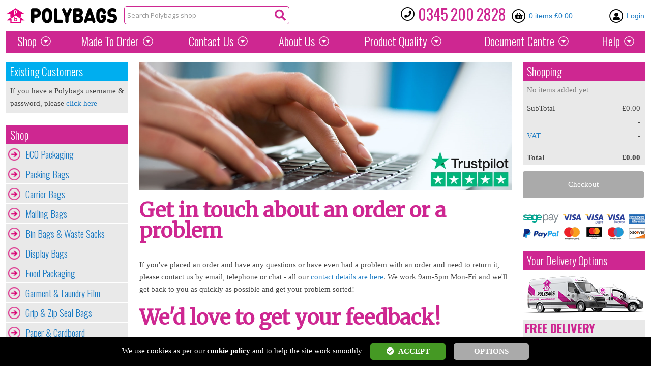

--- FILE ---
content_type: text/html; charset=utf-8
request_url: https://www.polybags.co.uk/fm_feed.htm
body_size: 61145
content:

<!DOCTYPE html>
<html>
<head>

    <meta charset="utf-8" />
    <meta name="viewport" content="width=device-width, initial-scale=1.0">

    <title>Feedback</title>


    <meta name="keywords" content="give feedback, get in touch">
    <meta name="description" content="Get in touch about an order or a problem">

    <link rel="canonical" href="https://www.polybags.co.uk/fm_feed.htm">

    
    <link rel="shortcut icon" type="image/x-icon" href="/assets/favicon.ico">

    <link rel="stylesheet" href="//fonts.googleapis.com/css?family=Alex+Brush">
<link rel="stylesheet" href="//fonts.googleapis.com/css?family=Oswald:400,700,300">
<link rel="stylesheet" href="//fonts.googleapis.com/css?family=Merriweather">
<link rel="stylesheet" href="//fonts.googleapis.com/css?family=Roboto">
<link rel="stylesheet" href="//fonts.googleapis.com/css?family=Open+Sans">


<link href="/client/global/font-awesome/fontawesome-pro-5.14.0-web/css/all.min.css" rel="stylesheet" />
<link href="/client/global/font-awesome/faa-animations.css" rel="stylesheet" />



    <link href="/client/global/css/ui-lightness/bundle?v=S8vesU8_4S-vRZ3qSWdzEFys--Vx9iSKB7bX6n_B3uk1" rel="stylesheet"/>

    <link href="/client/global/css/bundle?v=giejRI862aTOOMQ4LZ0FCN-nrtqK2AeQeXvVquJS2Vw1" rel="stylesheet"/>


    <link href="/client/gateways/polybags/css/bundle?v=d95ynP9_QouWjN3ZGw30QHmdb3vgI8L9oKqzrmzl2F41" rel="stylesheet"/>


    <script src="/client/global/js/jquery/bundle?v=uZ1MuPfeoREUf-9kJ-sHMJHTijkqhZO8NHZBcMAnQ_o1"></script>

    <script src="/client/global/js/bundle?v=lLDsYW8gGyu86VqBDrT5k4aQEPXunVV5ccGckcRAdCA1"></script>

    <script src="/client/gateways/polybags/js/bundle?v=YEY3Ury3JuG7ucSy5UG9i69si0A8jskVzxhakmtZWFA1"></script>


    <script type="text/javascript" src="/vue/dist/~vendor.js?v=3-2-2-57"></script>
<script type="text/javascript" src="/vue/dist/~common.js?v=3-2-2-57"></script>
<script type="text/javascript" src="/vue/dist/search-box-widget.js?v=3-2-2-57"></script>


    <script type="text/javascript">
        $mb_init({ isDebug: false });
    </script>

    
    
    
<script async src="https://www.googletagmanager.com/gtag/js?id=G-W2SMZN1049"></script>
<script>
    
    window.dataLayer = window.dataLayer || [];
    function gtag() { dataLayer.push(arguments); }

    gtag('consent', (null == $mb.retrieveCookiePreferences()) ? 'default' : 'update', {
      'analytics_storage': $mb.isAnalyticsCookieEnabled() ? 'granted' : 'denied'
    });

    gtag('js', new Date());
    gtag('config', 'G-W2SMZN1049');
    

</script>



   

    




</head>
<body>

    <div id="pnlMain">

        <div id="pnlHeader">
            

<div id="header-v2" class="clearfix">

    <a class="logo-v2" href="/index.htm" title="Back to the Polybags home page"><img class="pb-logo-house" src="/assets/images/pb-logo-house.png" alt="Polybags logo"><img class="pb-logo-text" src="/assets/images/pb-logo-text-338x60.png" alt="Polybags logo"></a>

    <a class="sticky-menu-toggle" href="#" title="Polybags shop"><i class="fa fa-bars" aria-hidden="true"></i></a>


    <div class="header-right not-authed">
        
        <div class="header-contact-v2">
            <span class="contact-icon fa-stack fa-2x">
                <i class="fal fa-circle fa-stack-2x"></i>
                <i class="fas fa-phone fa-stack-1x"></i>
            </span>
            <h1><span>0345</span> <span>200</span> <span>2828</span></h1>
        </div>

        

        <div class="header-basket-v2 basket-widget-v2">
            <a href="/checkout/basket?sfl=false" class="pipeTip basket-icon-v2" title="Your Basket|Click here to view your basket">
                <span class="cart-icon not-empty fa-stack fa-2x">
                    <i class="fal fa-circle fa-stack-2x"></i>
                    <i class="fas fa-shopping-basket fa-stack-1x"></i>
                    <span class="stack-dot item-count"></span>
                </span>
            </a>
            <a href="/checkout/basket?sfl=false" class="basket-link-v2 pipeTip basket-text" title="Your Basket|Click here to view your basket"></a>
        </div>

        

        




        <div class="header-account-v2 account-widget-v2 not-authed">
            <a href="/login?ru=%2faccount" class="pipeTip account-icon-v2" title="Login|If you already have an online account with us you can login here, if you don&#39;t you can just place your order, checkout and we&#39;ll create an account for you!">
                <span class="icon fa-stack fa-2x">
                    <i class="fal fa-circle fa-stack-2x"></i>
                    <i class="fas fas fa-user-alt fa-stack-1x"></i>
                </span>
            </a>
            <a href="/login?ru=%2faccount" class="account-link-v2 pipeTip account-text" title="Login|If you already have an online account with us you can login here, if you don&#39;t you can just place your order, checkout and we&#39;ll create an account for you!">Login</a>
        </div>

        

    </div>
    <div class="header-search-v2">
	    <search-box placeholder="Search Polybags shop"></search-box>
    </div>
</div>

<div id="menu-wrapper">
    <ul id="menu" class="clearfix">
        <li>
            <a href="/shop/shop_c1.htm" title="Browse or buy from our full online catalogue">Shop</a>
            <ul class="dropdown">
                <li>
                    <a href="/shop/shop_c1.htm" title="/shop/shop_c1.htm">Packaging Shop</a>
                    <ul class="ddmenu">
                            <li><a href="/shop/eco-packaging_c898.htm" title="ECO packaging">ECO packaging</a></li>
                            <li><a href="/shop/packing-bags_c2.htm" title="Packing bags">Packing bags</a></li>
                            <li><a href="/shop/carrier-bags_c10.htm" title="Carrier bags">Carrier bags</a></li>
                            <li><a href="/shop/mailing-bags_c9.htm" title="Mailing bags">Mailing bags</a></li>
                            <li><a href="/shop/waste-bags-and-sacks_c7.htm" title="Bin bags &amp; waste sacks">Bin bags &amp; waste sacks</a></li>
                            <li><a href="/shop/display-bags_c114.htm" title="Display bags">Display bags</a></li>
                            <li><a href="/shop/food-packaging.htm" title="Food packaging">Food packaging</a></li>
                            <li><a href="/shop/garment-laundry-film_c900.htm" title="Garment &amp; laundry film">Garment &amp; laundry film</a></li>
                            <li><a href="/shop/grip-zip-seal_c8.htm" title="Grip &amp; zip seal bags">Grip &amp; zip seal bags</a></li>
                            <li><a href="/shop/paper-and-cardboard-packaging.htm" title="Paper &amp; cardboard">Paper &amp; cardboard</a></li>
                            <li><a href="/shop/polythene-rolls_c5.htm" title="Polythene rolls">Polythene rolls</a></li>
                            <li><a href="/shop/protective-packaging.htm" title="Protective packaging">Protective packaging</a></li>
                            <li><a href="/shop/vacuum-netting-bags_c131.htm" title="Vacuum &amp; netting bags">Vacuum &amp; netting bags</a></li>
                            <li><a href="/shop/packing-accessories-and-tools.htm" title="Tools &amp; accessories">Tools &amp; accessories</a></li>
                            <li><a href="/shop/special-offers_c75.htm" title="Special offers">Special offers</a></li>
                    </ul>
                </li>
                <li>
                    <span class="no-link">Printing & Manufacturing</span>
                    <ul class="ddmenu">
                        <li><a href="/fm_order.htm" title="Free quotes">Free quotes</a></li>
                        <li><a href="/fm_pcarr.htm" title="Printed carrier bags">Printed carrier bags</a></li>
                        <li><a href="/fm_mailing-bags.htm" title="Printed mailing bags">Printed mailing bags</a></li>
                    </ul>
                    <span class="no-link">Product Help &#38; Advice</span>
                    <ul class="ddmenu">
                        <li><a href="/fm_samp.htm?cat=true" title="Order a paper catalogue">Order a paper catalogue</a></li>
                        <li><a href="/bag-and-film-sizes.htm" title="Product sizes explained">Product sizes explained</a></li>
                        <li><a href="/mnu_qa.htm" title="Get help or advice">Get help or advice</a></li>
                        <li><a href="/fm_samp.htm" title="Free sample service">Free sample service</a></li>
                    </ul>
                </li>
                <li>
                    <span class="no-link">Help With Shopping Online</span>
                    <ul class="ddmenu">
                        <li><a href="/guarant.htm" title="No-quibbles guarantee">No-quibbles guarantee</a></li>
                        <li><a href="/delivery.htm" title="Delivery options">Delivery options</a></li>
                        <li><a href="/payment.htm" title="Payment options">Payment options	</a></li>
                        <li><a href="/tax.htm" title="Tax &#38; exemption">Tax &#38; exemption</a></li>
                        <li><a href="/secure.htm" title="Secure ordering">Secure ordering</a></li>
                        <li><a href="/terms-and-conditions.htm" title="Terms &#38; conditions">Terms &#38; conditions</a></li>
                        <li><a href="/privacy-policy.htm" title="Privacy policy">Privacy policy</a></li>
                    </ul>
                </li>
            </ul>
        </li>
        <li>
            <a href="/mnu_mto.htm" title="Details about how we can manufacture orders for you">Made To Order</a>
            <ul class="dropdown">
                <li>
                    <span class="no-link">Get a Free Quotation</span>
                    <ul class="ddmenu">
                        <li><a href="/fm_printed_mailing_bags.htm" title="Printed mailing bags">Printed mailing bags</a></li>
                        <li><a href="/fm_printed_carrier_bags.htm" title="Printed carrier bags">Printed carrier bags</a></li>
                        <li><a href="/fm_order.htm" title="Any product">Any product</a></li>
                    </ul>
                </li>
                <li>
                    <span class="no-link">Tell Us What You Need</span>
                    <ul class="ddmenu">
                        <li><a href="/fm_order.htm" title="Print your packaging">Print your packaging</a></li>
                        <li><a href="/fm_order.htm" title="Custom manufacturing">Custom manufacturing</a></li>
                        <li><a href="/packaging/eco-friendly-packaging.htm" title="Eco-friendly options">Eco-friendly options</a></li>
                        <li><a href="/contact.htm" title="Get help or advice">Get help or advice</a></li>
                    </ul>
                </li>
                <li>
                    <a href="/polythene-manufacturing.htm" title="Manufacturing Guides">Manufacturing Guides</a>
                    <ul class="ddmenu">
                        <li><a href="/polythene-manufacturing.htm?pm-section=materials" title="Materials">Materials</a></li>
                        <li><a href="/polythene-manufacturing.htm?pm-section=extrusion" title="Extrusion">Extrusion</a></li>
                        <li><a href="/polythene-manufacturing.htm?pm-section=print-and-art" title="Printing &#38; Artwork">Printing &#38; Artwork</a></li>
                        <li><a href="/polythene-manufacturing.htm?pm-section=conversion" title="Conversion">Conversion</a></li>
                        <li><a href="/polythene-manufacturing.htm?pm-section=delivery" title="Delivery">Delivery</a></li>
                    </ul>
                </li>
            </ul>
        </li>
        <li>
            <a href="/mnu_cont.htm" title="Information on how to contact us or find us if you're visiting!">Contact Us</a>
            <ul class="dropdown">
                <li>
                    <a href="/mnu_cont.htm" title="Get In Touch">Get In Touch</a>
                    <ul class="ddmenu">
                        <li><a href="mailto:sales@polybags.co.uk" title="Email our sales team">Email our sales team</a></li>
                        <li><a href="/contact.htm" title="Our contact details">Our contact details</a></li>
                        <li><a href="/map_m.htm" title="Conversion">How to find us</a></li>
                        <li><a href="/fm_call.htm" title="Get us to call you">Get us to call you</a></li>
                    </ul>
                    <span class="no-link">Product Enquiries</span>
                    <ul class="ddmenu">
                        <li><a href="/fm_order.htm" title="Free quotation">Free quotation</a></li>
                        <li><a href="/fm_samp.htm" title="Request a sample">Request a sample</a></li>
                    </ul>
                </li>
                <li>
                    <span class="no-link">Stay In Touch</span>
                    <ul class="ddmenu stay-in-touch">
                        <li><a href="/fm_mail.htm" title="Get our newsletter">Get our newsletter</a></li>
                        <li><a href="https://twitter.com/PolybagsUK" title="Twitter">Twitter</a></li>
                        <li><a href="https://www.facebook.com/Polybags" title="Facebook">Facebook</a></li>
                        <li><a href="https://www.linkedin.com/company/polybags-ltd" title="LinkedIn">LinkedIn</a></li>
                        <li><a href="https://www.instagram.com/polybagsuk/" title="Instagram">Instagram</a></li>
                    </ul>
                </li>
                <li>
                    <span class="no-link">Give Us Feedback</span>
                    <ul class="ddmenu">
                        <li><a href="/fm_feed.htm" title="Tell us what you think">Tell us what you think</a></li>
                        <li><a href="https://www.google.com/search?q=Polybags+Ltd,+1B+Lyon+Way,+Greenford+UB6+0AQ,+UK&ludocid=14942055524793831299#lrd=0x487612f3c7ceae57:0xcf5cd855597fcf83,3," title="Send a Google review">Send a Google review</a></li>
                        <li><a href="https://uk.trustpilot.com/review/www.polybags.co.uk" title="Send a Trustpilot review">Send a Trustpilot review</a></li>
                    </ul>
                </li>
            </ul>
        </li>
        <li>
            <a href="/mnu_abt.htm" title="Information about Polybags &#38; our manufacturing policies">About Us</a>
            <ul class="dropdown">
                <li>
                    <a href="/mnu_abt.htm" title="About Polybags">About Polybags</a>
                    <ul class="ddmenu">
                        <li><a href="/about.htm" title="Company profile">Company profile</a></li>
                        <li><a href="/company-history.htm" title="Company history">Company history</a></li>
                        <li><a href="/the-packaging-specialists.htm" title="The packaging specialists">The packaging specialists</a></li>
                        <li><a href="/improve.htm" title="Recent innovations">Recent innovations</a></li>
                        <li><a href="/corporate-social-responsibility.htm" title="Corporate social responsibilty">Corporate social responsibilty</a></li>
                        <li><a href="/contact.htm" title="Our contact details">Our contact details</a></li>
                        <li><a href="/map_m.htm" title="How to find us">How to find us</a></li>
                    </ul>
                </li>
                <li>
                    <span class="no-link">Environmental Initiatives</span>
                    <ul class="ddmenu">
                        <li><a href="/shop/eco-packaging_c898.htm" title="Our Green packaging range">Our Green packaging range</a></li>
                        <li><a href="/environmentally-friendly-packaging.htm" title="Which packaging to choose?">Which packaging to choose?</a></li>
                        <li><a href="/packaging/eco-friendly-packaging.htm" title="Environmental standards">Environmental standards</a></li>
                        <li><a href="/environmentally-friendly-policy.htm" title="Environmental policy">Environmental policy</a></li>
                        <li><a href="/environmental-plastics-guide.htm" title="Green plastics guide">Green plastics guide</a></li>
                        <li><a href="/plastic-packaging-tax.htm" title="The Plastic Packaging Tax">The Plastic Packaging Tax</a></li>
                    </ul>
                </li>
                <li>
                    <span class="no-link">News &#38; Offers</span>
                    <ul class="ddmenu">
                        <li><a href="/polythene-bags.htm" title="Polybags Newsletter">Polybags newsletter</a></li>
                    </ul>
                    <span class="no-link">Legal</span>
                    <ul class="ddmenu">
                        <li><a href="/terms-and-conditions.htm" title="Terms &#38; conditions">Terms &#38; conditions</a></li>
                        <li><a href="/privacy-policy.htm" title="Privacy policy">Privacy policy</a></li>
                        <li><a href="/cookie-policy.htm" title="Cookie policy">Cookie policy</a></li>
                    </ul>
                </li>
            </ul>
        </li>
        <li class="menu-quality">
            <a href="/mnu_qual.htm" title="Information about the standards we adhere to"><span class="w-product">Product</span> Quality</a>
            <ul class="dropdown">
                <li>
                    <span class="no-link">Quality</span>
                    <ul class="ddmenu">
                        <li><a href="/customer-reviews.htm" title="Customer reviews">Customer reviews</a></li>
                        <li><a href="/packaging/packaging.htm" title="Packaging features &#38; standards">Packaging features &#38; standards</a></li>
                        <li><a href="/qualit.htm" title="Overview">Product quality</a></li>
                        <li><a href="/guarant.htm" title="No-quibbles guarantee">No-quibbles guarantee</a></li>
                        <li><a href="/toleranc.htm" title="Tolerances">Tolerances</a></li>
                        <li><a href="/regul.htm" title="Regulation">Regulation</a></li>
                    </ul>
                </li>
                <li>
                    <span class="no-link">Certification</span>
                    <ul class="ddmenu">
                        <li><a href="/standard.htm" title="General">General</a></li>
                        <li><a href="/food.htm" title="Food &#38; medical">Food &#38; medical</a></li>
                        <li><a href="/iso.htm" title="ISO Certificate">ISO certificate</a></li>
                    </ul>
                </li>
                <li>
                    <span class="no-link">Environmental Standards</span>
                    <ul class="ddmenu">
                        <li><a href="/packaging/eco-friendly-packaging.htm" title="Eco-friendly packaging">Eco-friendly packaging</a></li>
                        <li><a href="/packaging/biodegradable-bags.htm" title="Biodegradable packaging">Biodegradable packaging</a></li>
                        <li><a href="/packaging/compostable-bags.htm" title="Compostable packaging">Compostable packaging</a></li>
                        <li><a href="/packaging/bio-additive-bags.htm" title="Bio-additive packaging">Bio-additive packaging</a></li>
                        <li><a href="/packaging/recycled-bags.htm" title="Recycled packaging">Recycled packaging</a></li>
                        <li><a href="/packaging/recyclable-packaging.htm" title="Recyclable packaging">Recyclable packaging</a></li>
                        <li><a href="/packaging/renewable-packaging.htm" title="Renewable packaging">Renewable packaging</a></li>

                    </ul>
                </li>
            </ul>
        </li>
        <li class="menu-documents">
            <a href="/mnu_docs.htm" title="A wide range of documentation you may require">Document <span class="w-centre">Centre</span></a>
            <ul class="dropdown">
                <li>
                    <span class="no-link">Company Information</span>
                    <ul class="ddmenu">
                        <li><a href="/iso.htm" title="ISO Certificate">ISO certificate</a></li>
                        <li><a href="/assets/polybags_key_company_info.pdf" title="Key company information">Key company information</a></li>
                        <li><a href="/terms-and-conditions.htm" title="Terms &#38; conditions">Terms &#38; conditions</a></li>
                        <li><a href="/assets/polybags_quality_health_and_safety_policies.pdf" title="General policies">General policies</a></li>
                        <li><a href="/assets/polybags_environmental_policy.pdf" title="Environmental policy">Environmental policy</a></li>
                        <li><a href="/assets/polybags_social_contract_and_trading%20policy.pdf" title="Social contract &#38; trading policy">Social contract &#38; trading policy</a></li>
                        <li><a href="/assets/polybags_product_declaration.pdf" title="Product declarations">Product declarations</a></li>
                        <li><a href="/assets/plastic-packaging-tax.pdf" title="The Plastic Packaging Tax">The Plastic Packaging Tax</a></li>
                    </ul>
                </li>
                <li>
                    <span class="no-link">Product Flyers &#38; Guides</span>
                    <ul class="ddmenu">
                        <li><a href="/assets/carrier-bags-and-mailing-bags.pdf" title="Carriers & mailing bags">Carriers & mailing bags</a></li>
                        <li><a href="/assets/environmentally-friendly-packaging.pdf" title="Environmentally-friendly packaging">Environmentally-friendly packaging</a></li>
                        <li><a href="/assets/bag-and-film-product-sheet.pdf" title="Film &#38; bag guides">Film &#38; bag guides</a></li>
                        <li><a href="/assets/grip-seal-bags.pdf" title="Grip seal bags">Grip seal bags</a></li>
                        <li><a href="/assets/mailing-bags.pdf" title="Mailing bags">Mailing bags</a></li>
                        <li><a href="/assets/peel-and-seal-safety-bags.pdf" title="Peel &#38; seal safety bags">Peel &#38; seal safety bags</a></li>
                        <li><a href="/assets/polypropylene-display-bags.pdf" title="Polypropylene display bags">Polypropylene display bags</a></li>
                        <li><a href="/assets/sparkling-mailers.pdf" title="Sparkling mailers">Sparkling mailers</a></li>
                        <li><a href="/assets/stand-up-pouches.pdf" title="Stand-up pouches">Stand-up pouches</a></li>
                        <li><a href="/assets/temporary-protection-film.pdf" title="Temporary protection film">Temporary protection film</a></li>
                        <li><a href="/assets/polybags-waste-management.pdf" title="Waste management">Waste management</a></li>
                    </ul>
                </li>
                <li>
                    <span class="no-link">Process Guides</span>
                    <ul class="ddmenu">
                        <li><a href="/assets/polybags-guide-to-plastics.pdf" title="Plastics">Plastics</a></li>
                        <li><a href="/assets/customer-guide-to-artwork-on-polybags.pdf" title="Print &#38; artwork">Print &#38; artwork</a></li>
                        <li><a href="/assets/polybags-customer-polythene-guide.pdf" title="Polythene materials">Polythene materials</a></li>
                    </ul>
                </li>
            </ul>
        </li>
        <li class="menu-help">
            <a href="/mnu_qa.htm" title="Frequently asked questions, glossaries &#38; other help">Help</a>
            <ul class="dropdown">
                <li>
                    <span class="no-link">Help Shopping</span>
                    <ul class="ddmenu">
                        <li><a href="/delivery.htm" title="Delivery options">Delivery options</a></li>
                        <li><a href="/payment.htm" title="Payment options">Payment options</a></li>
                        <li><a href="/quest.htm" title="FAQs">FAQs</a></li>
                        <li><a href="/order.htm" title="How to order online">How to order online</a></li>
                        <li><a href="/secure.htm" title="Why ordering is safe">Why ordering is safe</a></li>
                        <li><a href="/jargon.htm" title="Jargon-busters">Jargon-busters</a></li>
                    </ul>
                </li>
                <li>
                    <span class="no-link">Help Choosing a Product</span>
                    <ul class="ddmenu">
                        <li><a href="/find.htm" title="Can&apos;t find a product?">Can&apos;t find a product?</a></li>
                        <li><a href="/bag-and-film-sizes.htm" title="Bag &#38; film sizes explained">Bag &#38; film sizes explained</a></li>
                        <li><a href="/polythene-manufacturing.htm" title="Help with manufacturing">Help with manufacturing</a></li>
                        <li><a href="/fm_order.htm" title="Send an enquiry">Send an enquiry</a></li>
                        <li><a href="/plastic-packaging-tax.htm" title="The Plastic Packaging Tax explained">The Plastic Packaging Tax explained</a></li>
                    </ul>
                </li>
                <li>
                    <span class="no-link">Getting In Touch</span>
                    <ul class="ddmenu">
                        <li><a href="/mnu_qa.htm" title="Get help or advice">Get help or advice</a></li>
                        <li><a href="/fm_call.htm" title="Get us to call you">Get us to call you</a></li>
                    </ul>
                </li>
            </ul>
        </li>
    </ul>
</div>

<div id="sticky-header" class="clearfix">
    <div id="stick-header-container">
        <div id="sticky-menu">
            <h2><a href="/index.htm" title="Polybags Home">Home</a></h2>
            <h2><a href="/mnu_mto.htm" title="Make and print any product with your own design, including printed carrier bags and printed mailing bags">Printing &#38; Manufacturing</a></h2>
            <h2><a href="/shop/shop_c1.htm" title="Packaging Shop">Shop</a></h2>
            <ul>
                <li><a href="/shop/shop_c1.htm" title="All Stock Products">All Stock Products</a></li>
                    <li><a href="/shop/eco-packaging_c898.htm" title="The UK&#39;s largest range of 100% sustainable, recycled, biodegradable, compostable, recyclable and other environmentally-friendly packaging alternatives - for every use!">ECO Packaging</a></li>
                    <li><a href="/shop/packing-bags_c2.htm" title="Polythene bags for packing and storing your products, available in every size and thickness, from stamp bags to mattress covers!">Packing Bags</a></li>
                    <li><a href="/shop/carrier-bags_c10.htm" title="Carrier bags in a massive variety of styles, colours, sizes and materials.">Carrier Bags</a></li>
                    <li><a href="/shop/mailing-bags_c9.htm" title="Mailers, envelopes, mailing bags and larger heavy-duty mailing sacks in a huge range of sizes, colours and materials.">Mailing Bags</a></li>
                    <li><a href="/shop/waste-bags-and-sacks_c7.htm" title="Waste bags and bin liners made from recycled film with every size, strength and colour available, including many specialist bags, sacks and liners only found here.">Bin Bags &amp; Waste Sacks</a></li>
                    <li><a href="/shop/display-bags_c114.htm" title="Packaging for retail display and presenting products. Includes stand-up pouches and crystal clear polypropylene bags.">Display Bags</a></li>
                    <li><a href="/shop/food-packaging.htm" title="Eco-friendly disposable catering supplies, plus bags and pouches for storing and presenting food.">Food Packaging</a></li>
                    <li><a href="/shop/garment-laundry-film_c900.htm" title="Dry cleaning garment covers, laundry bags and pre-printed film for covers, available loose or on rolls.">Garment &amp; Laundry Film</a></li>
                    <li><a href="/shop/grip-zip-seal_c8.htm" title="Grip seal bags with a clip-closure, and zip seal bags which are perfect for documents. Highly reusable.">Grip &amp; Zip Seal Bags</a></li>
                    <li><a href="/shop/paper-and-cardboard-packaging.htm" title="Paper and cardboard packaging including paper packing bags, cardboard postal boxes, paper mailers, paper carriers, paper rolls and cardboard food packaging.">Paper &amp; Cardboard</a></li>
                    <li><a href="/shop/polythene-rolls_c5.htm" title="Polythene film on the roll, layflat tubing, damp proof membrane and plastic sheeting in many widths, thicknesses and materials.">Polythene Rolls</a></li>
                    <li><a href="/shop/protective-packaging.htm" title="Packaging that provides an extra layer of protection for items in storage or transit, including traditional bubble packaging, along with paper and cardboard alternatives.">Protective Packaging</a></li>
                    <li><a href="/shop/vacuum-netting-bags_c131.htm" title="Vacuum bags, woven bags and netting bags often used by the catering, food and agricultural sectors.">Vacuum &amp; Netting Bags</a></li>
                    <li><a href="/shop/packing-accessories-and-tools.htm" title="A range of packaging accessories and tools from tape to glue guns, plus hygiene-related products and PPE. All the extras you need to start a packaging operation!">Tools &amp; Accessories</a></li>
                    <li><a href="/shop/special-offers_c75.htm" title="January offers, with up to 20% off!">Special offers</a></li>
            </ul>
        </div>
    </div>
</div>

<script type="text/javascript">
    $(document).ready(function () {

        $(window).scroll(function () {
            if (window.scrollY <= 0) {
                $("#pnlHeader").removeClass("is-sticky");
            } else {
                $("#pnlHeader").addClass("is-sticky");
            };
        });

        $('.sticky-menu-toggle').click(function (e) {
            e.preventDefault();
            $('#sticky-menu').fadeToggle('fast');
        });


    });
</script>


        </div>

        

        <div id="pnlLeft">
            <div id="pnlMyAccount" class="sidePanel contains-nav">
    <div class="header">
        <div class="title">
                <a href="/login?ru=%2faccount" title="Click here to login">Existing Customers</a>
        </div>
    </div>
    <div class="main">

        <ul class="linkList my-account-menu">





        </ul>
            <div class="auth login">If you have a Polybags username &#38; password, please <a href="/login?ru=%2faccount" title="click here to login">click here</a></div>

    </div>

</div>


<div id="pnlCustomLeftPanelShop" class="sidePanel contains-nav">
    <div class="header">
        <div class="title"><a href="/shop/shop_c1.htm" class="pipeTip">Shop</a></div>
    </div>
    <div class="main">
        <ul class="linkList" style="padding: 0;">
            

                    <li><a href="/shop/eco-packaging_c898.htm" title="ECO Packaging|The UK&#39;s largest range of 100% sustainable, recycled, biodegradable, compostable, recyclable and other environmentally-friendly packaging alternatives - for every use!" class="pipeTip">ECO Packaging</a></li>
                    <li><a href="/shop/packing-bags_c2.htm" title="Packing Bags|Polythene bags for packing and storing your products, available in every size and thickness, from stamp bags to mattress covers!" class="pipeTip">Packing Bags</a></li>
                    <li><a href="/shop/carrier-bags_c10.htm" title="Carrier Bags|Carrier bags in a massive variety of styles, colours, sizes and materials." class="pipeTip">Carrier Bags</a></li>
                    <li><a href="/shop/mailing-bags_c9.htm" title="Mailing Bags|Mailers, envelopes, mailing bags and larger heavy-duty mailing sacks in a huge range of sizes, colours and materials." class="pipeTip">Mailing Bags</a></li>
                    <li><a href="/shop/waste-bags-and-sacks_c7.htm" title="Bin Bags &amp; Waste Sacks|Waste bags and bin liners made from recycled film with every size, strength and colour available, including many specialist bags, sacks and liners only found here." class="pipeTip">Bin Bags &amp; Waste Sacks</a></li>
                    <li><a href="/shop/display-bags_c114.htm" title="Display Bags|Packaging for retail display and presenting products. Includes stand-up pouches and crystal clear polypropylene bags." class="pipeTip">Display Bags</a></li>
                    <li><a href="/shop/food-packaging.htm" title="Food Packaging|Eco-friendly disposable catering supplies, plus bags and pouches for storing and presenting food." class="pipeTip">Food Packaging</a></li>
                    <li><a href="/shop/garment-laundry-film_c900.htm" title="Garment &amp; Laundry Film|Dry cleaning garment covers, laundry bags and pre-printed film for covers, available loose or on rolls." class="pipeTip">Garment &amp; Laundry Film</a></li>
                    <li><a href="/shop/grip-zip-seal_c8.htm" title="Grip &amp; Zip Seal Bags|Grip seal bags with a clip-closure, and zip seal bags which are perfect for documents. Highly reusable." class="pipeTip">Grip &amp; Zip Seal Bags</a></li>
                    <li><a href="/shop/paper-and-cardboard-packaging.htm" title="Paper &amp; Cardboard|Paper and cardboard packaging including paper packing bags, cardboard postal boxes, paper mailers, paper carriers, paper rolls and cardboard food packaging." class="pipeTip">Paper &amp; Cardboard</a></li>
                    <li><a href="/shop/polythene-rolls_c5.htm" title="Polythene Rolls|Polythene film on the roll, layflat tubing, damp proof membrane and plastic sheeting in many widths, thicknesses and materials." class="pipeTip">Polythene Rolls</a></li>
                    <li><a href="/shop/protective-packaging.htm" title="Protective Packaging|Packaging that provides an extra layer of protection for items in storage or transit, including traditional bubble packaging, along with paper and cardboard alternatives." class="pipeTip">Protective Packaging</a></li>
                    <li><a href="/shop/vacuum-netting-bags_c131.htm" title="Vacuum &amp; Netting Bags|Vacuum bags, woven bags and netting bags often used by the catering, food and agricultural sectors." class="pipeTip">Vacuum &amp; Netting Bags</a></li>
                    <li><a href="/shop/packing-accessories-and-tools.htm" title="Tools &amp; Accessories|A range of packaging accessories and tools from tape to glue guns, plus hygiene-related products and PPE. All the extras you need to start a packaging operation!" class="pipeTip">Tools &amp; Accessories</a></li>
                    <li><a href="/shop/special-offers_c75.htm" title="Special offers|January offers, with up to 20% off!" class="pipeTip">Special offers</a></li>
            </ul>
    </div>

</div>

<div id="pnlCustomLeftPanelPopularServices" class="sidePanel contains-nav">
    <div class="header">
        <div class="title">Popular Services</div>
    </div>
    <div class="main">
        <ul class="linkList" style="padding:0;">
            <li><a href="/fm_pcarr.htm" class="pipeTip" title="Printed Carrier Bags|Stand out from the crowd with Carrier Bags printed with your own design. From 6p a bag. Instant online quote 24/7.">Printed Carrier Bags</a></li>
            <li><a href="/fm_mailing-bags.htm" class="pipeTip" title="Printed Mailing Bags|Wow your customers with Mailing Bags made and printed with your own design.  From 6p a bag. Instant online quote 24/7.">Printed Mailing Bags</a></li>
            <li><a href="/fm_order.htm" class="pipeTip" title="Custom Bags|Tell us what you need and we will make/print any bag for you - it's what we do! Just let us know your details and we can send a quote or help and advise you.">Custom Bags</a></li>
        </ul>
    </div>

</div>

<div class="sidePanelStandards">
    <div>
        <a href="/standard.htm" class="warrant" title="By Royal Appointment to HM The King"></a>
        <a href="/standard.htm" class="brcgs" title="BRCGS Certificated"></a>
    </div>
    <!--
    <div class="text">By <a href="/standard.htm" title="Royal Appointment">Royal Appointment</a> to HM The Queen. BSI Certified <a href="/standard.htm" title="FM31516">FM31516</a></div>
    -->
    <div>
        <a href="/standard.htm" class="bsi-ukas" title="BSI Certified FM31516"></a>
        <a href="/secure.htm" class="secure" title="Checkout secured with Extended Validation SSL 2048 bit public key encryption. That means you're shopping is in very safe hands! This site is scanned daily by McAfee Secure, to ensure that you can shop safely with confidence. Please click to verify."></a>
    </div>
</div>





<div class="sidePanel bestSeller">
    <div class="header">
        <div class="title">
            <a href="/shop/biodegradable-clear-grip-seal-bag-c7_p1685.htm" class="productLink" title="Current Hot Sellers">Current Hot Sellers</a>
        </div>
    </div>
    <div class="main">
        <div class="sidePanelImage">
            <a class="productLink" href="/shop/biodegradable-clear-grip-seal-bag-c7_p1685.htm" title="Biodegradable clear plain grip seal bag (C7 to fit A7), with printed bio logo. Boxed in 1000&#39;s (or mini packs of 100).">
                <img src="/assets/shop/images/biodegradable-clear-grip-seal-bag-c7_p1685m.jpg" alt="" style="border:none;" alt="Biodegradable Clear Grip Seal Bag - C7" />
            </a>
        </div>
        <div class="text">
            <strong>
                <a href="/shop/biodegradable-clear-grip-seal-bag-c7_p1685.htm" class="productLink" title="Biodegradable clear plain grip seal bag (C7 to fit A7), with printed bio logo. Boxed in 1000&#39;s (or mini packs of 100).">Biodegradable Clear Grip Seal Bag - C7</a>
            </strong>
            <br />
            <span class="size smallText">89mm x 114mm x 40 micron (3.5" x 4.5" x 160 gauge)</span>
            <br />
            <span class="price smallText">From &#163;22.35 per 100</span>
        </div>
        <a class="bestsellersLink" href="/account/recommendations" title="See more bestsellers" style="float: right; margin-top: 2px;">more bestsellers...</a>
    </div>
</div>

<div id="pnlCustomLeftPanel2" class="sidePanel">
    <div class="header">
        <div class="title"><a href="/fm_mailing-bags.htm" title="Printed Mailers">Printed Mailers</a></div>
    </div>
    <div class="main">
        <div class="sidePanelImage" style="height: auto;">
            <a href="/fm_mailing-bags.htm" title="Printed Mailing Bags">
                <img src="/client/gateways/polybags/css/wings/images/v2/printed-mailer.png" alt="Reinforce your brand on all your packaging" style="border:none; height: auto;" class="single-image">
            </a>
        </div>
        <div class="content">
            Reinforce your brand on all your packaging
            <br/>
            <a href="/fm_mailing-bags.htm" title="Printed Mailing Bags" style="float:right;">find out more...</a>
        </div>
        <br clear="all">
    </div>

</div>

<div id="pnlCustomLeftPanel21" class="sidePanel">
    <div class="header">
        <div class="title"><a href="/fm_pcarr.htm" title="Printed Carriers">Printed Carriers</a></div>
    </div>
    <div class="main">
        <div class="sidePanelImage">
            <a href="/fm_pcarr.htm" title="Printed Carrier Bags">
                <img src="/client/gateways/polybags/css/wings/images/v2/printed-carrier.png" alt="Printed Carrier Bags" style="border:none; height: auto;" class="single-image">
            </a>
        </div>
        <div class="content">
	        Print your design on your carrier bags
	        <br/>
            <a href="/fm_pcarr.htm" title="Get an Instant online quote for printing carriers with your design" style="float:right;">find out more...</a>
        </div>
        <br clear="all">
    </div>

</div>

<div id="pnlGreenPackaging" class="sidePanel">
    <div class="header">
        <div class="title"><a href="/shop/eco-packaging_c898.htm" title="Green Packaging">Green Packaging</a></div>
    </div>
    <div class="main">
        <div class="sidePanelImage">
            <a href="/shop/eco-packaging_c898.htm" title="Environmentally friendly packaging">
                <img class="wing-shrink" src="/assets/shop/images/eco-packaging_c898m.jpg" alt="Environmentally friendly packaging" style="border:none;">
            </a>
        </div>
        <div class="content">
            <p style="margin: 6px 0 12px 0;">
                <a href="/shop/eco-packaging_c898.htm" title="Eco Friendly Shop" style="font-weight: bold;">Eco Friendly Shop</a>
            </p>
            <ul class="linkList">
                <li class="eco recycled">100% recycled</li>
                <li class="eco biodegradable">Biodegradable</li>
                <li class="eco carbon-neutral">Carbon neutral</li>
                <li class="eco compostable">Compostable </li>
                <li class="eco recyclable">Recyclable</li>
                <li class="eco renewable">Renewable</li>
            </ul>
        </div>
    </div>

</div>

<div id="newsletter" class="sidePanel">
    <div class="header">
        <div class="title">News</div>
    </div>
    <div class="main">
        <a href="/polythene-bags.htm#special-offers" class="newsletter" title="Polythene newsletter"><img class="wing-shrink newsletter" src="/client/gateways/polybags/css/wings/images/v2/240/polybags-news-240.png" alt="Newsletter" style="border:none;margin-bottom:5px;"></a>
        <div class="content">
            <p>Get our newsletter for</p>
            <ul style="margin:0;padding:0 0 0 15px;">
                <li>free prize draws</li>
                <li>extra special offers</li>
            </ul>
            <p>Just <a href="/fm_mail.htm" title="The Polybags Newsletter comes once a month and contains extra special offers and a chance to win fantastic prizes every month. Don't miss out, sign up for your copy now!">sign up now...</a></p>
            <ul class="linkList">
                <li class="news"><a href="/polythene-bags.htm#special-offers" title="Read the latest news and sign up to get all the latest offers">Read latest news</a></li>
            </ul>
        </div>
    </div>

</div>

<div id="pnlDesignerMailers" class="sidePanel">
    <div class="header">
        <div class="title"><a href="/shop/mailing-bags-with-printed-designs_c1778.htm" title="Designer Mailers">Designer Mailers</a></div>
    </div>
    <div class="main">
        <div class="sidePanelImage" style="height:auto;">
            <div class="isNewBig"></div>
            <a href="/shop/mailing-bags-with-printed-designs_c1778.htm" title="Mailing Bags with Printed Designs"><img src="/assets/images/designer-mailers.jpg" alt="Mailing Bags with Printed Designs" style="border:none;height:auto;" class="single-image"></a>
        </div>
        <div class="content">
            <a href="/shop/mailing-bags-with-printed-designs_c1778.htm" title="Mailing Bags with Printed Designs"><strong>Mailing Bags with Printed Designs</strong></a>
            <br>
            An exclusive set of designer printed mailers in handy pack sizes.
            <br clear="all">
        </div>
    </div>
</div>

<div id="pnlCustomLeftPanel3" class="sidePanel">
    <div class="header">
        <div class="title"><a href="/shop/budget-grip-seal-bags_c1186.htm" title="Featured Product">Featured Product</a></div>
    </div>
    <div class="main">
        <div class="sidePanelImage">
            <div class="isNewBig"></div>
            <a href="/shop/budget-grip-seal-bags_c1186.htm" title="Our Budget Grip Seal Bags are a cheaper thinner range of the handy resealable bags (with the option of write-on-panels to easy label and catalogue their contents)" class="featuredProduct"><img src="/assets/shop/images/budget-grip-seal-bags_c1186p.jpg" alt="Our Budget Grip Seal Bags are a cheaper thinner range of the handy resealable bags (with the option of write-on-panels to easy label and catalogue their contents)" style="border:none;" class="single-image"></a>
        </div>
        <div class="content">
            <a href="/shop/budget-grip-seal-bags_c1186.htm" title="Our Budget Grip Seal Bags are a cheaper thinner range of the handy resealable bags (with the option of write-on-panels to easy label and catalogue their contents)"><strong>Budget Grip Seal Bags</strong></a>
            <br>
            Ideal for sorting<br>
            and storing things!<br>
            In <a href="/shop/grip-zip-seal_c8.htm" title="Browse our entire range Grip Seal Bags (often called MiniGrip or Grippa bags too). Heavy Duty, Antistatic, Slidergrip, Zipper - a huge choice with the option for write-on-panels for easily labelling too.">Grip Seal Bags</a>...
            <br clear="all">
        </div>
    </div>

</div>



        </div>

        <div id="pnlMid">

            <div class="content-container">
                





<img src="/assets/images/customer-reviews.jpg?cb=1535114079336" style="width:100%"/>


<h1>Get in touch about an order or a problem</h1>

<p>If you've placed an order and have any questions or have even had a problem with an order and need to return it, please contact us by email, telephone or chat - all our <a href="/contact.htm" title="PB Group contact details">contact details are here</a>. We work 9am-5pm Mon-Fri and we'll get back to you as quickly as possible and get your problem sorted!</p>



<h1 style="margin-top: 24px;">We'd love to get your feedback!</h1>

<p>We don't bombard our customers asking them for reviews but we do really appreciate any feedback you can give us that will help us make our service even better. We'd also love to know what you think we're doing right! If you can spare the time to leave a review please give us a quick <a href="https://uk.trustpilot.com/review/www.polybags.co.uk" title="rate us on Trustpilot">rating on Trustpilot</a> (and thank you)!</p>


            </div>

        </div>

        <div id="pnlRight">
            

<div id="pnlBasket" class="sidePanel">
    <div class="header">
        <div class="title">Shopping</div>
    </div>
    <div class="main" id="vwBasket">
        <div class="loading"></div>
        <div id="vwBasketUserMessage" class="basketUserMessage"></div>
        <div id="vwBasketVoucherItem"></div>
        <div id="vwBasketItems"></div>
        <div id="vwBasketTotals"></div>
        <div id="vwBasketButtons"></div>
        <div id="vwBasketVoucher"></div>
    </div>
</div>

<div id="pnlWishList" class="sidePanel" style="display:none">
    <div class="header">
        <div class="title">Saved for Later</div>
    </div>
    <div class="main" id="vwWishList">
        <div class="loading"></div>
        <div id="vwWishListUserMessage" class="basketUserMessage"></div>
        <div id="vwWishListItems"></div>
        <div id="vwWishListVoucher"></div>
    </div>

</div>


<div class="paymentOptions" style="display: block;">
    <a href="/payment.htm" class="pipeTip">
        <img style="border:none;" src="/client/gateways/polybags/css/wings/images/v2/240/credit-cards-240.png" alt="We accept payment by Credit Card, PayPal, GoogleCheckout etc. Click here to find out more or click on the 'Checkout' button above to make your actual payment">
    </a>
</div>




<div id="pnlCustomRightPanel1" class="sidePanel contains-nav" style="display: block;">
    <div class="header">
        <div class="title"><a href="/delivery.htm" title="Your delivery options">Your Delivery Options</a></div>
    </div>
    <div class="main" style="display: block;">
        <div class="deliveryVans">
            <div class="image"></div>
            <div class="delivery-text">
                <h4>FREE DELIVERY</h4>
                <ul class="linkList">
                    <li class="using-fa delivery">
                        <a href="/delivery.htm" title="Free standard mainland delivery to England, Wales and Scotland (a notional delivery fee may apply for Highlands &amp; Islands)">
                            <span class="icon fa-stack fa-2x">
                                <i class="fal fa-circle fa-stack-2x"></i>
                                <i class="fas fa-shipping-fast fa-stack-1x"></i>
                            </span>
                            <span class="text">Free delivery for UK*</span>
                        </a>
                    </li>
                    <li class="using-fa delivery">
                        <a href="/delivery.htm" title="A range of Express, Super-Express and Next-Day delivery options available">
                            <span class="icon fa-stack fa-2x">
                                <i class="fal fa-circle fa-stack-2x"></i>
                                <i class="fas fa-shipping-fast fa-stack-1x"></i>
                            </span>
                            <span class="text">Next day option</span>
                        </a>
                    </li>
                    <li class="using-fa delivery">
                        <a href="/delivery.htm" title="We are an international company who deliver world-wide">
                            <span class="icon fa-stack fa-2x">
                                <i class="fal fa-circle fa-stack-2x"></i>
                                <i class="fas fa-shipping-fast fa-stack-1x"></i>
                            </span>
                            <span class="text">Worldwide delivery</span>
                        </a>
                    </li>
                </ul>
                <div class="note">
                    <div>* charge may apply for NI, Highlands and Islands</div>
                </div>
            </div>
        </div>
    </div>

</div>

<div class="sidePanel contains-nav free-sample-service" style="display: block;">
    <div class="header">
        <div class="title"><a href="/fm_samp.htm" title="Free sample service">Free Sample Service</a></div>
    </div>
    <div class="main" style="display: block;">
        <ul class="linkList">
            <li><a href="/fm_samp.htm" title="why not try before you buy using our free sample service. Simply choose a product and request a sample...">Get a free sample</a></li>
            <li><a href="/fm_mail.htm" title="We'll never bombard you with mail so you can sign up for our free Polybags newsletter safe in the knowledge you'll never miss new product releases or special offers again, and you can tell us how often you want them...">Get our newsletter</a></li>
            <li><a href="/fm_samp.htm?cat=true" title="If you prefer to do your browsing or your shopping offline why not get a free copy of our paper catalogue sent to you for some cosy bedtime reading...">Get a catalogue</a></li>
        </ul>
    </div>

</div>

<a href="/customer-reviews.htm" title="Polybags Ltd is ranked #1 when compared to all other companies in TrustPilot's category &quot;Packaging&quot;. See a live feed of more independent Google &amp; Trustpilot reviews here." style="display: inline;">
    <img style="border:none;" class="wing-shrink trust-pilot-category" src="/client/gateways/polybags/css/wings/images/v2/240/trustpilot-best-in-category.png" alt="Polybags Ltd is ranked #1 when compared to all other companies in TrustPilot's category &quot;Packaging&quot;. See a live feed of more independent Google &amp; Trustpilot reviews here.">
</a>
<br style="display: inline;">
<br style="display: inline;">





<div class="sidePanel trustpilot" id="pnlTrustPilot">
    <div class="header">
        <div class="title"><a href="/customer-reviews.htm" title="Latest Reviews">Latest Reviews</a></div>
    </div>
    

</div>




<div class="sidePanel bestSeller">
    <div class="header">
        <div class="title">
            <a href="/shop/clear-polybag_p63.htm" class="productLink" title="Seasonal Favourite">Seasonal Favourite</a>
        </div>
    </div>
    <div class="main">
        <div class="sidePanelImage">
            <a class="productLink" href="/shop/clear-polybag_p63.htm" title="Extra large clear polythene bag, with a medium duty 30 micron (120 gauge) thickness. Boxed in 100&#39;s.">
                <img src="/assets/shop/images/clear-polybag_p63m.jpg" alt="" style="border:none;" alt="Clear Polybag" />
            </a>
        </div>
        <div class="text">
            <strong>
                <a href="/shop/clear-polybag_p63.htm" class="productLink" title="Extra large clear polythene bag, with a medium duty 30 micron (120 gauge) thickness. Boxed in 100&#39;s.">Clear Polybag</a>
            </strong>
            <br />
            <span class="size smallText">1219mm x 1524mm x 30 micron (48" x 60" x 120 gauge)</span>
            <br />
            <span class="price smallText">From &#163;49.70 per 100</span>
        </div>
        <a class="bestsellersLink" href="/account/recommendations" title="See more bestsellers" style="float: right; margin-top: 2px;">more bestsellers...</a>
    </div>
</div>


<div class="open24Hours" style="display: block;">
    <a href="/shop/shop_c1.htm" title="Buy your packaging right now!">
        <img src="/assets/open_24hrs.png" alt="Buy your packaging right now!" style="border: none;">
    </a>
</div>

<div class="sidePanel" style="display: block;">
    <div class="header">
        <div class="title"><a href="/shop/mailing-bags_c9.htm" title="Mailing Bags">Mailing Bags</a></div>
    </div>
    <div class="main" style="display: block;">
        <div class="sidePanelImage">
            <a href="/shop/100-percent-recycled-mailing-bags_c1779.htm" title="100%-Recycled Mailing Bags">
                <img class="wing-shrink" src="/assets/shop/images/100-percent-recycled-mailing-bags_c1779m.jpg" alt="100%-Recycled Mailing Bags" style="border:none;">
            </a>
        </div>
        <div class="content">
            <a href="/shop/100-percent-recycled-mailing-bags_c1779.htm" title="100%-Recycled Mailing Bags" style="font-weight: bold;">100%-Recycled Mailing Bags</a>
            <br>
            Bio and 100%-recycled mailing bags in low quantity handypacks.
        </div>
    </div>

</div>

<div class="sidePanel contains-nav" style="display: block;">
    <div class="header">
        <div class="title"><a href="/mnu_qa.htm" title="Help Links">Help Links</a></div>
    </div>
    <div class="main" style="display: block;">
        <ul class="linkList">
            <li class="using-fa help">
                <a href="/guided-tour.htm" title="Get a brief walkthrough of how to use the site to find the things you want and help with your account and new features explained...">
                    <span class="icon fa-stack fa-2x">
                        <i class="fal fa-circle fa-stack-2x"></i>
                        <i class="fas fa-hands-helping fa-stack-1x"></i>
                    </span>
                    <span class="text">Free guided tour!</span>
                </a>
            </li>
            <li class="using-fa help">
                <a href="/bag-and-film-sizes.htm" title="A (hopefully helpful) explanation of the sizes...">
                    <span class="icon fa-stack fa-2x">
                        <i class="fal fa-circle fa-stack-2x"></i>
                        <i class="fas fa-hands-helping fa-stack-1x"></i>
                    </span>
                    <span class="text">Explain sizes</span>
                </a>
            </li>
            <li class="using-fa help">
                <a href="/login-issues.htm" title="You don't need a login to shop with us but if you're having problems this may help...">
                    <span class="icon fa-stack fa-2x">
                        <i class="fal fa-circle fa-stack-2x"></i>
                        <i class="fas fa-hands-helping fa-stack-1x"></i>
                    </span>
                    <span class="text">Login issues</span>
                </a>
            </li>
            <li class="using-fa help">
                <a href="/payment.htm" title="Help understanding your payment options and with common payment problems">
                    <span class="icon fa-stack fa-2x">
                        <i class="fal fa-circle fa-stack-2x"></i>
                        <i class="fas fa-hands-helping fa-stack-1x"></i>
                    </span>
                    <span class="text">Payment problems</span>
                </a>
            </li>
            <li class="using-fa help">
                <a href="/quest.htm" title="Answers to frequently asked questions (FAQ)">
                    <span class="icon fa-stack fa-2x">
                        <i class="fal fa-circle fa-stack-2x"></i>
                        <i class="fas fa-hands-helping fa-stack-1x"></i>
                    </span>
                    <span class="text">Common questions</span>
                </a>
            </li>
        </ul>
    </div>

</div>



        </div>

        <div id="pnlFooter">
            



<span class="links">
    <a href="/index.htm" title="Home">Home</a>
    <span class="separator">|</span>
    <a href="/shop/shop_c1.htm" title="Shop">Shop</a>
    <span class="separator">|</span>
    <a href="/mnu_mto.htm" title="Made to order">Made to order</a>
    <span class="separator">|</span>
    <a href="/contact.htm" title="Contact Us">Contact Us</a>
    <span class="separator">|</span>
    <a href="/about.htm" title="About Us">About Us</a>
    <span class="separator">|</span>
    <a href="/mnu_qual.htm" title="Product Quality">Product Quality</a>
    <span class="separator">|</span>
    <a href="/mnu_docs.htm" title="Document Centre">Document Centre</a>
    <span class="separator">|</span>
    <a href="/mnu_qa.htm" title="Help">Help</a>
</span>

<p class="company-info">Tel: 0345 200 2828 Company No. 00698834 Vat Reg: GB 226 5049 73 EORI: GB226504973000</p>

<p class="social-media">
    <span><a href="https://twitter.com/PolybagsUK" title="Twitter"><i class="fab fa-twitter"></i></a></span>
    <span><a href="https://www.facebook.com/Polybags" title="Facebook"><i class="fab fa-facebook"></i></a></span>
    <span><a href="https://www.linkedin.com/company/polybags-ltd" title="LinkedIn"><i class="fab fa-linkedin"></i></a></span>
    <span><a href="https://www.instagram.com/polybagsuk/" title="Instagram"><i class="fab fa-instagram"></i></a></span>
</p>

<p class="terms-privacy">
    <a href="/terms-and-conditions.htm" title="PB Packaging Group Ltd. terms and conditions of trading">Terms &amp; Conditions of Trading</a>
    <span class="separator">|</span>
    <a href="/privacy-policy.htm" title=" PB Packaging Group Ltd. privacy policy">Privacy Policy</a>
</p>

<p class="copywright"><a href="/copyright.htm" title="Copyright">Copyright</a> &copy; 1999 - 2026 PB Packaging Group Ltd t/a Polybags, Lyon Way, Greenford, Middlesex, UB6 0AQ</p>

<p class="powered-by">Site by <a href="http://www.mangolab.co.uk" title="Mangolab Ltd.">Mangolab</a> powered by SiteFission</p>




        </div>

        



    <script type="text/javascript">
        if ($mb.isCommunicationAndMarketingCookieEnabled()) {
            (function (w, d, u, t, o, c) {
                w['dmtrackingobjectname'] = o; c = d.createElement(t); c.async = 1; c.src = u; t = d.getElementsByTagName
                    (t)[0]; t.parentNode.insertBefore(c, t); w[o] = w[o] || function () { (w[o].q = w[o].q || []).push(arguments); }; w[o]('track');
            })(window, document, '//webinsight.s3.amazonaws.com/js/_dmptv4.js', 'script', 'dmPt');
        };
    </script>





        


    </div>

    

    
    
<!--Start of Tawk.to Script-->
<script type="text/javascript">
var Tawk_API=Tawk_API||{}, Tawk_LoadStart=new Date();
(function(){
var s1=document.createElement("script"),s0=document.getElementsByTagName("script")[0];
s1.async=true;
s1.src='https://embed.tawk.to/5b21a393b27d644c23c2726a/default';
s1.charset='UTF-8';
s1.setAttribute('crossorigin','*');
s0.parentNode.insertBefore(s1,s0);
})();
</script>
<!--End of Tawk.to Script-->
    


</body>
</html>


--- FILE ---
content_type: application/javascript
request_url: https://www.polybags.co.uk/vue/dist/~vendor.js?v=3-2-2-57
body_size: 79839
content:
/*! For license information please see ~vendor.js.LICENSE.txt */
"use strict";(self.webpackChunknpm=self.webpackChunknpm||[]).push([[794],{953:(t,e,n)=>{n.d(e,{C4:()=>x,EW:()=>Pt,Gc:()=>ht,IG:()=>bt,KR:()=>Tt,Kh:()=>ft,Pr:()=>Ct,QW:()=>kt,R1:()=>St,Tm:()=>gt,X2:()=>l,a1:()=>wt,bl:()=>T,fE:()=>vt,g8:()=>mt,hV:()=>Nt,hZ:()=>F,i9:()=>xt,ju:()=>_t,lJ:()=>At,qA:()=>L,u4:()=>j,ux:()=>yt,wB:()=>Lt,yC:()=>o});var r=n(33);let s,i;class o{constructor(t=!1){this.detached=t,this._active=!0,this._on=0,this.effects=[],this.cleanups=[],this._isPaused=!1,this.parent=s,!t&&s&&(this.index=(s.scopes||(s.scopes=[])).push(this)-1)}get active(){return this._active}pause(){if(this._active){let t,e;if(this._isPaused=!0,this.scopes)for(t=0,e=this.scopes.length;t<e;t++)this.scopes[t].pause();for(t=0,e=this.effects.length;t<e;t++)this.effects[t].pause()}}resume(){if(this._active&&this._isPaused){let t,e;if(this._isPaused=!1,this.scopes)for(t=0,e=this.scopes.length;t<e;t++)this.scopes[t].resume();for(t=0,e=this.effects.length;t<e;t++)this.effects[t].resume()}}run(t){if(this._active){const e=s;try{return s=this,t()}finally{s=e}}}on(){1==++this._on&&(this.prevScope=s,s=this)}off(){this._on>0&&0==--this._on&&(s=this.prevScope,this.prevScope=void 0)}stop(t){if(this._active){let e,n;for(this._active=!1,e=0,n=this.effects.length;e<n;e++)this.effects[e].stop();for(this.effects.length=0,e=0,n=this.cleanups.length;e<n;e++)this.cleanups[e]();if(this.cleanups.length=0,this.scopes){for(e=0,n=this.scopes.length;e<n;e++)this.scopes[e].stop(!0);this.scopes.length=0}if(!this.detached&&this.parent&&!t){const t=this.parent.scopes.pop();t&&t!==this&&(this.parent.scopes[this.index]=t,t.index=this.index)}this.parent=void 0}}}const a=new WeakSet;class l{constructor(t){this.fn=t,this.deps=void 0,this.depsTail=void 0,this.flags=5,this.next=void 0,this.cleanup=void 0,this.scheduler=void 0,s&&s.active&&s.effects.push(this)}pause(){this.flags|=64}resume(){64&this.flags&&(this.flags&=-65,a.has(this)&&(a.delete(this),this.trigger()))}notify(){2&this.flags&&!(32&this.flags)||8&this.flags||h(this)}run(){if(!(1&this.flags))return this.fn();this.flags|=2,E(this),m(this);const t=i,e=A;i=this,A=!0;try{return this.fn()}finally{g(this),i=t,A=e,this.flags&=-3}}stop(){if(1&this.flags){for(let t=this.deps;t;t=t.nextDep)y(t);this.deps=this.depsTail=void 0,E(this),this.onStop&&this.onStop(),this.flags&=-2}}trigger(){64&this.flags?a.add(this):this.scheduler?this.scheduler():this.runIfDirty()}runIfDirty(){v(this)&&this.run()}get dirty(){return v(this)}}let u,c,f=0;function h(t,e=!1){if(t.flags|=8,e)return t.next=c,void(c=t);t.next=u,u=t}function p(){f++}function d(){if(--f>0)return;if(c){let t=c;for(c=void 0;t;){const e=t.next;t.next=void 0,t.flags&=-9,t=e}}let t;for(;u;){let e=u;for(u=void 0;e;){const n=e.next;if(e.next=void 0,e.flags&=-9,1&e.flags)try{e.trigger()}catch(e){t||(t=e)}e=n}}if(t)throw t}function m(t){for(let e=t.deps;e;e=e.nextDep)e.version=-1,e.prevActiveLink=e.dep.activeLink,e.dep.activeLink=e}function g(t){let e,n=t.depsTail,r=n;for(;r;){const t=r.prevDep;-1===r.version?(r===n&&(n=t),y(r),b(r)):e=r,r.dep.activeLink=r.prevActiveLink,r.prevActiveLink=void 0,r=t}t.deps=e,t.depsTail=n}function v(t){for(let e=t.deps;e;e=e.nextDep)if(e.dep.version!==e.version||e.dep.computed&&(_(e.dep.computed)||e.dep.version!==e.version))return!0;return!!t._dirty}function _(t){if(4&t.flags&&!(16&t.flags))return;if(t.flags&=-17,t.globalVersion===S)return;if(t.globalVersion=S,!t.isSSR&&128&t.flags&&(!t.deps&&!t._dirty||!v(t)))return;t.flags|=2;const e=t.dep,n=i,s=A;i=t,A=!0;try{m(t);const n=t.fn(t._value);(0===e.version||(0,r.$H)(n,t._value))&&(t.flags|=128,t._value=n,e.version++)}catch(t){throw e.version++,t}finally{i=n,A=s,g(t),t.flags&=-3}}function y(t,e=!1){const{dep:n,prevSub:r,nextSub:s}=t;if(r&&(r.nextSub=s,t.prevSub=void 0),s&&(s.prevSub=r,t.nextSub=void 0),n.subs===t&&(n.subs=r,!r&&n.computed)){n.computed.flags&=-5;for(let t=n.computed.deps;t;t=t.nextDep)y(t,!0)}e||--n.sc||!n.map||n.map.delete(n.key)}function b(t){const{prevDep:e,nextDep:n}=t;e&&(e.nextDep=n,t.prevDep=void 0),n&&(n.prevDep=e,t.nextDep=void 0)}let A=!0;const w=[];function x(){w.push(A),A=!1}function T(){const t=w.pop();A=void 0===t||t}function E(t){const{cleanup:e}=t;if(t.cleanup=void 0,e){const t=i;i=void 0;try{e()}finally{i=t}}}let S=0;class O{constructor(t,e){this.sub=t,this.dep=e,this.version=e.version,this.nextDep=this.prevDep=this.nextSub=this.prevSub=this.prevActiveLink=void 0}}class C{constructor(t){this.computed=t,this.version=0,this.activeLink=void 0,this.subs=void 0,this.map=void 0,this.key=void 0,this.sc=0,this.__v_skip=!0}track(t){if(!i||!A||i===this.computed)return;let e=this.activeLink;if(void 0===e||e.sub!==i)e=this.activeLink=new O(i,this),i.deps?(e.prevDep=i.depsTail,i.depsTail.nextDep=e,i.depsTail=e):i.deps=i.depsTail=e,k(e);else if(-1===e.version&&(e.version=this.version,e.nextDep)){const t=e.nextDep;t.prevDep=e.prevDep,e.prevDep&&(e.prevDep.nextDep=t),e.prevDep=i.depsTail,e.nextDep=void 0,i.depsTail.nextDep=e,i.depsTail=e,i.deps===e&&(i.deps=t)}return e}trigger(t){this.version++,S++,this.notify(t)}notify(t){p();try{for(let t=this.subs;t;t=t.prevSub)t.sub.notify()&&t.sub.dep.notify()}finally{d()}}}function k(t){if(t.dep.sc++,4&t.sub.flags){const e=t.dep.computed;if(e&&!t.dep.subs){e.flags|=20;for(let t=e.deps;t;t=t.nextDep)k(t)}const n=t.dep.subs;n!==t&&(t.prevSub=n,n&&(n.nextSub=t)),t.dep.subs=t}}const R=new WeakMap,$=Symbol(""),M=Symbol(""),P=Symbol("");function j(t,e,n){if(A&&i){let e=R.get(t);e||R.set(t,e=new Map);let r=e.get(n);r||(e.set(n,r=new C),r.map=e,r.key=n),r.track()}}function F(t,e,n,s,i,o){const a=R.get(t);if(!a)return void S++;const l=t=>{t&&t.trigger()};if(p(),"clear"===e)a.forEach(l);else{const i=(0,r.cy)(t),o=i&&(0,r.yI)(n);if(i&&"length"===n){const t=Number(s);a.forEach(((e,n)=>{("length"===n||n===P||!(0,r.Bm)(n)&&n>=t)&&l(e)}))}else switch((void 0!==n||a.has(void 0))&&l(a.get(n)),o&&l(a.get(P)),e){case"add":i?o&&l(a.get("length")):(l(a.get($)),(0,r.CE)(t)&&l(a.get(M)));break;case"delete":i||(l(a.get($)),(0,r.CE)(t)&&l(a.get(M)));break;case"set":(0,r.CE)(t)&&l(a.get($))}}d()}function D(t){const e=yt(t);return e===t?e:(j(e,0,P),vt(t)?e:e.map(At))}function L(t){return j(t=yt(t),0,P),t}const N={__proto__:null,[Symbol.iterator](){return U(this,Symbol.iterator,At)},concat(...t){return D(this).concat(...t.map((t=>(0,r.cy)(t)?D(t):t)))},entries(){return U(this,"entries",(t=>(t[1]=At(t[1]),t)))},every(t,e){return B(this,"every",t,e,void 0,arguments)},filter(t,e){return B(this,"filter",t,e,(t=>t.map(At)),arguments)},find(t,e){return B(this,"find",t,e,At,arguments)},findIndex(t,e){return B(this,"findIndex",t,e,void 0,arguments)},findLast(t,e){return B(this,"findLast",t,e,At,arguments)},findLastIndex(t,e){return B(this,"findLastIndex",t,e,void 0,arguments)},forEach(t,e){return B(this,"forEach",t,e,void 0,arguments)},includes(...t){return V(this,"includes",t)},indexOf(...t){return V(this,"indexOf",t)},join(t){return D(this).join(t)},lastIndexOf(...t){return V(this,"lastIndexOf",t)},map(t,e){return B(this,"map",t,e,void 0,arguments)},pop(){return W(this,"pop")},push(...t){return W(this,"push",t)},reduce(t,...e){return z(this,"reduce",t,e)},reduceRight(t,...e){return z(this,"reduceRight",t,e)},shift(){return W(this,"shift")},some(t,e){return B(this,"some",t,e,void 0,arguments)},splice(...t){return W(this,"splice",t)},toReversed(){return D(this).toReversed()},toSorted(t){return D(this).toSorted(t)},toSpliced(...t){return D(this).toSpliced(...t)},unshift(...t){return W(this,"unshift",t)},values(){return U(this,"values",At)}};function U(t,e,n){const r=L(t),s=r[e]();return r===t||vt(t)||(s._next=s.next,s.next=()=>{const t=s._next();return t.done||(t.value=n(t.value)),t}),s}const I=Array.prototype;function B(t,e,n,r,s,i){const o=L(t),a=o!==t&&!vt(t),l=o[e];if(l!==I[e]){const e=l.apply(t,i);return a?At(e):e}let u=n;o!==t&&(a?u=function(e,r){return n.call(this,At(e),r,t)}:n.length>2&&(u=function(e,r){return n.call(this,e,r,t)}));const c=l.call(o,u,r);return a&&s?s(c):c}function z(t,e,n,r){const s=L(t);let i=n;return s!==t&&(vt(t)?n.length>3&&(i=function(e,r,s){return n.call(this,e,r,s,t)}):i=function(e,r,s){return n.call(this,e,At(r),s,t)}),s[e](i,...r)}function V(t,e,n){const r=yt(t);j(r,0,P);const s=r[e](...n);return-1!==s&&!1!==s||!_t(n[0])?s:(n[0]=yt(n[0]),r[e](...n))}function W(t,e,n=[]){x(),p();const r=yt(t)[e].apply(t,n);return d(),T(),r}const q=(0,r.pD)("__proto__,__v_isRef,__isVue"),X=new Set(Object.getOwnPropertyNames(Symbol).filter((t=>"arguments"!==t&&"caller"!==t)).map((t=>Symbol[t])).filter(r.Bm));function H(t){(0,r.Bm)(t)||(t=String(t));const e=yt(this);return j(e,0,t),e.hasOwnProperty(t)}class K{constructor(t=!1,e=!1){this._isReadonly=t,this._isShallow=e}get(t,e,n){if("__v_skip"===e)return t.__v_skip;const s=this._isReadonly,i=this._isShallow;if("__v_isReactive"===e)return!s;if("__v_isReadonly"===e)return s;if("__v_isShallow"===e)return i;if("__v_raw"===e)return n===(s?i?ct:ut:i?lt:at).get(t)||Object.getPrototypeOf(t)===Object.getPrototypeOf(n)?t:void 0;const o=(0,r.cy)(t);if(!s){let t;if(o&&(t=N[e]))return t;if("hasOwnProperty"===e)return H}const a=Reflect.get(t,e,xt(t)?t:n);if((0,r.Bm)(e)?X.has(e):q(e))return a;if(s||j(t,0,e),i)return a;if(xt(a)){const t=o&&(0,r.yI)(e)?a:a.value;return s&&(0,r.Gv)(t)?pt(t):t}return(0,r.Gv)(a)?s?pt(a):ft(a):a}}class G extends K{constructor(t=!1){super(!1,t)}set(t,e,n,s){let i=t[e];if(!this._isShallow){const e=gt(i);if(vt(n)||gt(n)||(i=yt(i),n=yt(n)),!(0,r.cy)(t)&&xt(i)&&!xt(n))return e||(i.value=n),!0}const o=(0,r.cy)(t)&&(0,r.yI)(e)?Number(e)<t.length:(0,r.$3)(t,e),a=Reflect.set(t,e,n,xt(t)?t:s);return t===yt(s)&&(o?(0,r.$H)(n,i)&&F(t,"set",e,n):F(t,"add",e,n)),a}deleteProperty(t,e){const n=(0,r.$3)(t,e),s=(t[e],Reflect.deleteProperty(t,e));return s&&n&&F(t,"delete",e,void 0),s}has(t,e){const n=Reflect.has(t,e);return(0,r.Bm)(e)&&X.has(e)||j(t,0,e),n}ownKeys(t){return j(t,0,(0,r.cy)(t)?"length":$),Reflect.ownKeys(t)}}class Z extends K{constructor(t=!1){super(!0,t)}set(t,e){return!0}deleteProperty(t,e){return!0}}const Y=new G,J=new Z,Q=new G(!0),tt=t=>t,et=t=>Reflect.getPrototypeOf(t);function nt(t){return function(...e){return"delete"!==t&&("clear"===t?void 0:this)}}function rt(t,e){const n=function(t,e){const n={get(n){const s=this.__v_raw,i=yt(s),o=yt(n);t||((0,r.$H)(n,o)&&j(i,0,n),j(i,0,o));const{has:a}=et(i),l=e?tt:t?wt:At;return a.call(i,n)?l(s.get(n)):a.call(i,o)?l(s.get(o)):void(s!==i&&s.get(n))},get size(){const e=this.__v_raw;return!t&&j(yt(e),0,$),e.size},has(e){const n=this.__v_raw,s=yt(n),i=yt(e);return t||((0,r.$H)(e,i)&&j(s,0,e),j(s,0,i)),e===i?n.has(e):n.has(e)||n.has(i)},forEach(n,r){const s=this,i=s.__v_raw,o=yt(i),a=e?tt:t?wt:At;return!t&&j(o,0,$),i.forEach(((t,e)=>n.call(r,a(t),a(e),s)))}};return(0,r.X$)(n,t?{add:nt("add"),set:nt("set"),delete:nt("delete"),clear:nt("clear")}:{add(t){e||vt(t)||gt(t)||(t=yt(t));const n=yt(this);return et(n).has.call(n,t)||(n.add(t),F(n,"add",t,t)),this},set(t,n){e||vt(n)||gt(n)||(n=yt(n));const s=yt(this),{has:i,get:o}=et(s);let a=i.call(s,t);a||(t=yt(t),a=i.call(s,t));const l=o.call(s,t);return s.set(t,n),a?(0,r.$H)(n,l)&&F(s,"set",t,n):F(s,"add",t,n),this},delete(t){const e=yt(this),{has:n,get:r}=et(e);let s=n.call(e,t);s||(t=yt(t),s=n.call(e,t)),r&&r.call(e,t);const i=e.delete(t);return s&&F(e,"delete",t,void 0),i},clear(){const t=yt(this),e=0!==t.size,n=t.clear();return e&&F(t,"clear",void 0,void 0),n}}),["keys","values","entries",Symbol.iterator].forEach((s=>{n[s]=function(t,e,n){return function(...s){const i=this.__v_raw,o=yt(i),a=(0,r.CE)(o),l="entries"===t||t===Symbol.iterator&&a,u="keys"===t&&a,c=i[t](...s),f=n?tt:e?wt:At;return!e&&j(o,0,u?M:$),{next(){const{value:t,done:e}=c.next();return e?{value:t,done:e}:{value:l?[f(t[0]),f(t[1])]:f(t),done:e}},[Symbol.iterator](){return this}}}}(s,t,e)})),n}(t,e);return(e,s,i)=>"__v_isReactive"===s?!t:"__v_isReadonly"===s?t:"__v_raw"===s?e:Reflect.get((0,r.$3)(n,s)&&s in e?n:e,s,i)}const st={get:rt(!1,!1)},it={get:rt(!1,!0)},ot={get:rt(!0,!1)},at=new WeakMap,lt=new WeakMap,ut=new WeakMap,ct=new WeakMap;function ft(t){return gt(t)?t:dt(t,!1,Y,st,at)}function ht(t){return dt(t,!1,Q,it,lt)}function pt(t){return dt(t,!0,J,ot,ut)}function dt(t,e,n,s,i){if(!(0,r.Gv)(t))return t;if(t.__v_raw&&(!e||!t.__v_isReactive))return t;const o=(a=t).__v_skip||!Object.isExtensible(a)?0:function(t){switch(t){case"Object":case"Array":return 1;case"Map":case"Set":case"WeakMap":case"WeakSet":return 2;default:return 0}}((0,r.Zf)(a));var a;if(0===o)return t;const l=i.get(t);if(l)return l;const u=new Proxy(t,2===o?s:n);return i.set(t,u),u}function mt(t){return gt(t)?mt(t.__v_raw):!(!t||!t.__v_isReactive)}function gt(t){return!(!t||!t.__v_isReadonly)}function vt(t){return!(!t||!t.__v_isShallow)}function _t(t){return!!t&&!!t.__v_raw}function yt(t){const e=t&&t.__v_raw;return e?yt(e):t}function bt(t){return!(0,r.$3)(t,"__v_skip")&&Object.isExtensible(t)&&(0,r.yQ)(t,"__v_skip",!0),t}const At=t=>(0,r.Gv)(t)?ft(t):t,wt=t=>(0,r.Gv)(t)?pt(t):t;function xt(t){return!!t&&!0===t.__v_isRef}function Tt(t){return n=!1,xt(e=t)?e:new Et(e,n);var e,n}class Et{constructor(t,e){this.dep=new C,this.__v_isRef=!0,this.__v_isShallow=!1,this._rawValue=e?t:yt(t),this._value=e?t:At(t),this.__v_isShallow=e}get value(){return this.dep.track(),this._value}set value(t){const e=this._rawValue,n=this.__v_isShallow||vt(t)||gt(t);t=n?t:yt(t),(0,r.$H)(t,e)&&(this._rawValue=t,this._value=n?t:At(t),this.dep.trigger())}}function St(t){return xt(t)?t.value:t}const Ot={get:(t,e,n)=>"__v_raw"===e?t:St(Reflect.get(t,e,n)),set:(t,e,n,r)=>{const s=t[e];return xt(s)&&!xt(n)?(s.value=n,!0):Reflect.set(t,e,n,r)}};function Ct(t){return mt(t)?t:new Proxy(t,Ot)}function kt(t){const e=(0,r.cy)(t)?new Array(t.length):{};for(const n in t)e[n]=$t(t,n);return e}class Rt{constructor(t,e,n){this._object=t,this._key=e,this._defaultValue=n,this.__v_isRef=!0,this._value=void 0}get value(){const t=this._object[this._key];return this._value=void 0===t?this._defaultValue:t}set value(t){this._object[this._key]=t}get dep(){return function(t,e){const n=R.get(t);return n&&n.get(e)}(yt(this._object),this._key)}}function $t(t,e,n){const r=t[e];return xt(r)?r:new Rt(t,e,n)}class Mt{constructor(t,e,n){this.fn=t,this.setter=e,this._value=void 0,this.dep=new C(this),this.__v_isRef=!0,this.deps=void 0,this.depsTail=void 0,this.flags=16,this.globalVersion=S-1,this.next=void 0,this.effect=this,this.__v_isReadonly=!e,this.isSSR=n}notify(){if(this.flags|=16,!(8&this.flags||i===this))return h(this,!0),!0}get value(){const t=this.dep.track();return _(this),t&&(t.version=this.dep.version),this._value}set value(t){this.setter&&this.setter(t)}}function Pt(t,e,n=!1){let s,i;return(0,r.Tn)(t)?s=t:(s=t.get,i=t.set),new Mt(s,i,n)}const jt={},Ft=new WeakMap;let Dt;function Lt(t,e,n=r.MZ){const{immediate:i,deep:o,once:a,scheduler:u,augmentJob:c,call:f}=n,h=t=>o?t:vt(t)||!1===o||0===o?Nt(t,1):Nt(t);let p,d,m,g,v=!1,_=!1;if(xt(t)?(d=()=>t.value,v=vt(t)):mt(t)?(d=()=>h(t),v=!0):(0,r.cy)(t)?(_=!0,v=t.some((t=>mt(t)||vt(t))),d=()=>t.map((t=>xt(t)?t.value:mt(t)?h(t):(0,r.Tn)(t)?f?f(t,2):t():void 0))):d=(0,r.Tn)(t)?e?f?()=>f(t,2):t:()=>{if(m){x();try{m()}finally{T()}}const e=Dt;Dt=p;try{return f?f(t,3,[g]):t(g)}finally{Dt=e}}:r.tE,e&&o){const t=d,e=!0===o?1/0:o;d=()=>Nt(t(),e)}const y=s,b=()=>{p.stop(),y&&y.active&&(0,r.TF)(y.effects,p)};if(a&&e){const t=e;e=(...e)=>{t(...e),b()}}let A=_?new Array(t.length).fill(jt):jt;const w=t=>{if(1&p.flags&&(p.dirty||t))if(e){const t=p.run();if(o||v||(_?t.some(((t,e)=>(0,r.$H)(t,A[e]))):(0,r.$H)(t,A))){m&&m();const n=Dt;Dt=p;try{const n=[t,A===jt?void 0:_&&A[0]===jt?[]:A,g];A=t,f?f(e,3,n):e(...n)}finally{Dt=n}}}else p.run()};return c&&c(w),p=new l(d),p.scheduler=u?()=>u(w,!1):w,g=t=>function(t,e=!1,n=Dt){if(n){let e=Ft.get(n);e||Ft.set(n,e=[]),e.push(t)}}(t,!1,p),m=p.onStop=()=>{const t=Ft.get(p);if(t){if(f)f(t,4);else for(const e of t)e();Ft.delete(p)}},e?i?w(!0):A=p.run():u?u(w.bind(null,!0),!0):p.run(),b.pause=p.pause.bind(p),b.resume=p.resume.bind(p),b.stop=b,b}function Nt(t,e=1/0,n){if(e<=0||!(0,r.Gv)(t)||t.__v_skip)return t;if(((n=n||new Map).get(t)||0)>=e)return t;if(n.set(t,e),e--,xt(t))Nt(t.value,e,n);else if((0,r.cy)(t))for(let r=0;r<t.length;r++)Nt(t[r],e,n);else if((0,r.vM)(t)||(0,r.CE)(t))t.forEach((t=>{Nt(t,e,n)}));else if((0,r.Qd)(t)){for(const r in t)Nt(t[r],e,n);for(const r of Object.getOwnPropertySymbols(t))Object.prototype.propertyIsEnumerable.call(t,r)&&Nt(t[r],e,n)}return t}},641:(t,e,n)=>{n.d(e,{$u:()=>vt,CE:()=>Ye,Df:()=>tt,EW:()=>Rn,FK:()=>Be,Fv:()=>ln,Gt:()=>te,Gy:()=>z,Im:()=>L,K9:()=>ye,KC:()=>dt,Lk:()=>rn,MZ:()=>Q,OW:()=>Z,Q3:()=>un,QP:()=>W,RG:()=>Mt,WQ:()=>ee,Wv:()=>Je,bF:()=>sn,bo:()=>S,dY:()=>m,eW:()=>an,g2:()=>St,gN:()=>Ct,h:()=>$n,k6:()=>E,nI:()=>vn,pI:()=>$t,pM:()=>et,pR:()=>K,qL:()=>o,sV:()=>mt,uX:()=>He,wB:()=>Oe,xo:()=>_t});var r=n(953),s=n(33);function i(t,e,n,r){try{return r?t(...r):t()}catch(t){a(t,e,n)}}function o(t,e,n,r){if((0,s.Tn)(t)){const o=i(t,e,n,r);return o&&(0,s.yL)(o)&&o.catch((t=>{a(t,e,n)})),o}if((0,s.cy)(t)){const s=[];for(let i=0;i<t.length;i++)s.push(o(t[i],e,n,r));return s}}function a(t,e,n,o=!0){e&&e.vnode;const{errorHandler:a,throwUnhandledErrorInProduction:l}=e&&e.appContext.config||s.MZ;if(e){let s=e.parent;const o=e.proxy,l=`https://vuejs.org/error-reference/#runtime-${n}`;for(;s;){const e=s.ec;if(e)for(let n=0;n<e.length;n++)if(!1===e[n](t,o,l))return;s=s.parent}if(a)return(0,r.C4)(),i(a,null,10,[t,o,l]),void(0,r.bl)()}!function(t,e,n,r=!0,s=!1){if(s)throw t;console.error(t)}(t,0,0,o,l)}const l=[];let u=-1;const c=[];let f=null,h=0;const p=Promise.resolve();let d=null;function m(t){const e=d||p;return t?e.then(this?t.bind(this):t):e}function g(t){if(!(1&t.flags)){const e=b(t),n=l[l.length-1];!n||!(2&t.flags)&&e>=b(n)?l.push(t):l.splice(function(t){let e=u+1,n=l.length;for(;e<n;){const r=e+n>>>1,s=l[r],i=b(s);i<t||i===t&&2&s.flags?e=r+1:n=r}return e}(e),0,t),t.flags|=1,v()}}function v(){d||(d=p.then(A))}function _(t,e,n=u+1){for(;n<l.length;n++){const e=l[n];if(e&&2&e.flags){if(t&&e.id!==t.uid)continue;l.splice(n,1),n--,4&e.flags&&(e.flags&=-2),e(),4&e.flags||(e.flags&=-2)}}}function y(t){if(c.length){const t=[...new Set(c)].sort(((t,e)=>b(t)-b(e)));if(c.length=0,f)return void f.push(...t);for(f=t,h=0;h<f.length;h++){const t=f[h];4&t.flags&&(t.flags&=-2),8&t.flags||t(),t.flags&=-2}f=null,h=0}}const b=t=>null==t.id?2&t.flags?-1:1/0:t.id;function A(t){s.tE;try{for(u=0;u<l.length;u++){const t=l[u];!t||8&t.flags||(4&t.flags&&(t.flags&=-2),i(t,t.i,t.i?15:14),4&t.flags||(t.flags&=-2))}}finally{for(;u<l.length;u++){const t=l[u];t&&(t.flags&=-2)}u=-1,l.length=0,y(),d=null,(l.length||c.length)&&A(t)}}let w=null,x=null;function T(t){const e=w;return w=t,x=t&&t.type.__scopeId||null,e}function E(t,e=w,n){if(!e)return t;if(t._n)return t;const r=(...n)=>{r._d&&Ge(-1);const s=T(e);let i;try{i=t(...n)}finally{T(s),r._d&&Ge(1)}return i};return r._n=!0,r._c=!0,r._d=!0,r}function S(t,e){if(null===w)return t;const n=kn(w),i=t.dirs||(t.dirs=[]);for(let t=0;t<e.length;t++){let[o,a,l,u=s.MZ]=e[t];o&&((0,s.Tn)(o)&&(o={mounted:o,updated:o}),o.deep&&(0,r.hV)(a),i.push({dir:o,instance:n,value:a,oldValue:void 0,arg:l,modifiers:u}))}return t}function O(t,e,n,s){const i=t.dirs,a=e&&e.dirs;for(let l=0;l<i.length;l++){const u=i[l];a&&(u.oldValue=a[l].value);let c=u.dir[s];c&&((0,r.C4)(),o(c,n,8,[t.el,u,t,e]),(0,r.bl)())}}const C=Symbol("_vte"),k=t=>t.__isTeleport,R=t=>t&&(t.disabled||""===t.disabled),$=t=>t&&(t.defer||""===t.defer),M=t=>"undefined"!=typeof SVGElement&&t instanceof SVGElement,P=t=>"function"==typeof MathMLElement&&t instanceof MathMLElement,j=(t,e)=>{const n=t&&t.to;return(0,s.Kg)(n)?e?e(n):null:n},F={name:"Teleport",__isTeleport:!0,process(t,e,n,r,s,i,o,a,l,u){const{mc:c,pc:f,pbc:h,o:{insert:p,querySelector:d,createText:m,createComment:g}}=u,v=R(e.props);let{shapeFlag:_,children:y,dynamicChildren:b}=e;if(null==t){const t=e.el=m(""),u=e.anchor=m("");p(t,n,r),p(u,n,r);const f=(t,e)=>{16&_&&c(y,t,e,s,i,o,a,l)},h=()=>{const t=e.target=j(e.props,d),n=U(t,e,m,p);t&&("svg"!==o&&M(t)?o="svg":"mathml"!==o&&P(t)&&(o="mathml"),s&&s.isCE&&(s.ce._teleportTargets||(s.ce._teleportTargets=new Set)).add(t),v||(f(t,n),N(e,!1)))};v&&(f(n,u),N(e,!0)),$(e.props)?(e.el.__isMounted=!1,_e((()=>{h(),delete e.el.__isMounted}),i)):h()}else{if($(e.props)&&!1===t.el.__isMounted)return void _e((()=>{F.process(t,e,n,r,s,i,o,a,l,u)}),i);e.el=t.el,e.targetStart=t.targetStart;const c=e.anchor=t.anchor,p=e.target=t.target,m=e.targetAnchor=t.targetAnchor,g=R(t.props),_=g?n:p,y=g?c:m;if("svg"===o||M(p)?o="svg":("mathml"===o||P(p))&&(o="mathml"),b?(h(t.dynamicChildren,b,_,s,i,o,a),we(t,e,!0)):l||f(t,e,_,y,s,i,o,a,!1),v)g?e.props&&t.props&&e.props.to!==t.props.to&&(e.props.to=t.props.to):D(e,n,c,u,1);else if((e.props&&e.props.to)!==(t.props&&t.props.to)){const t=e.target=j(e.props,d);t&&D(e,t,null,u,0)}else g&&D(e,p,m,u,1);N(e,v)}},remove(t,e,n,{um:r,o:{remove:s}},i){const{shapeFlag:o,children:a,anchor:l,targetStart:u,targetAnchor:c,target:f,props:h}=t;if(f&&(s(u),s(c)),i&&s(l),16&o){const t=i||!R(h);for(let s=0;s<a.length;s++){const i=a[s];r(i,e,n,t,!!i.dynamicChildren)}}},move:D,hydrate:function(t,e,n,r,s,i,{o:{nextSibling:o,parentNode:a,querySelector:l,insert:u,createText:c}},f){function h(t,e,l,u){e.anchor=f(o(t),e,a(t),n,r,s,i),e.targetStart=l,e.targetAnchor=u}const p=e.target=j(e.props,l),d=R(e.props);if(p){const a=p._lpa||p.firstChild;if(16&e.shapeFlag)if(d)h(t,e,a,a&&o(a));else{e.anchor=o(t);let l=a;for(;l;){if(l&&8===l.nodeType)if("teleport start anchor"===l.data)e.targetStart=l;else if("teleport anchor"===l.data){e.targetAnchor=l,p._lpa=e.targetAnchor&&o(e.targetAnchor);break}l=o(l)}e.targetAnchor||U(p,e,c,u),f(a&&o(a),e,p,n,r,s,i)}N(e,d)}else d&&16&e.shapeFlag&&h(t,e,t,o(t));return e.anchor&&o(e.anchor)}};function D(t,e,n,{o:{insert:r},m:s},i=2){0===i&&r(t.targetAnchor,e,n);const{el:o,anchor:a,shapeFlag:l,children:u,props:c}=t,f=2===i;if(f&&r(o,e,n),(!f||R(c))&&16&l)for(let t=0;t<u.length;t++)s(u[t],e,n,2);f&&r(a,e,n)}const L=/^(242|254|426|46|553|961|972)$/.test(n.j)?F:null;function N(t,e){const n=t.ctx;if(n&&n.ut){let r,s;for(e?(r=t.el,s=t.anchor):(r=t.targetStart,s=t.targetAnchor);r&&r!==s;)1===r.nodeType&&r.setAttribute("data-v-owner",n.uid),r=r.nextSibling;n.ut()}}function U(t,e,n,r){const s=e.targetStart=n(""),i=e.targetAnchor=n("");return s[C]=i,t&&(r(s,t),r(i,t)),i}const I=Symbol("_leaveCb"),B=Symbol("_enterCb");function z(){const t={isMounted:!1,isLeaving:!1,isUnmounting:!1,leavingVNodes:new Map};return mt((()=>{t.isMounted=!0})),_t((()=>{t.isUnmounting=!0})),t}const V=[Function,Array],W={mode:String,appear:Boolean,persisted:Boolean,onBeforeEnter:V,onEnter:V,onAfterEnter:V,onEnterCancelled:V,onBeforeLeave:V,onLeave:V,onAfterLeave:V,onLeaveCancelled:V,onBeforeAppear:V,onAppear:V,onAfterAppear:V,onAppearCancelled:V},q=t=>{const e=t.subTree;return e.component?q(e.component):e},X={name:"BaseTransition",props:W,setup(t,{slots:e}){const n=vn(),s=z();return()=>{const i=e.default&&tt(e.default(),!0);if(!i||!i.length)return;const o=H(i),a=(0,r.ux)(t),{mode:l}=a;if(s.isLeaving)return Y(o);const u=J(o);if(!u)return Y(o);let c=Z(u,a,s,n,(t=>c=t));u.type!==Ve&&Q(u,c);let f=n.subTree&&J(n.subTree);if(f&&f.type!==Ve&&!tn(f,u)&&q(n).type!==Ve){let t=Z(f,a,s,n);if(Q(f,t),"out-in"===l&&u.type!==Ve)return s.isLeaving=!0,t.afterLeave=()=>{s.isLeaving=!1,8&n.job.flags||n.update(),delete t.afterLeave,f=void 0},Y(o);"in-out"===l&&u.type!==Ve?t.delayLeave=(t,e,n)=>{G(s,f)[String(f.key)]=f,t[I]=()=>{e(),t[I]=void 0,delete c.delayedLeave,f=void 0},c.delayedLeave=()=>{n(),delete c.delayedLeave,f=void 0}}:f=void 0}else f&&(f=void 0);return o}}};function H(t){let e=t[0];if(t.length>1){let n=!1;for(const r of t)if(r.type!==Ve){e=r,n=!0;break}}return e}const K=205==n.j?X:null;function G(t,e){const{leavingVNodes:n}=t;let r=n.get(e.type);return r||(r=Object.create(null),n.set(e.type,r)),r}function Z(t,e,n,r,i){const{appear:a,mode:l,persisted:u=!1,onBeforeEnter:c,onEnter:f,onAfterEnter:h,onEnterCancelled:p,onBeforeLeave:d,onLeave:m,onAfterLeave:g,onLeaveCancelled:v,onBeforeAppear:_,onAppear:y,onAfterAppear:b,onAppearCancelled:A}=e,w=String(t.key),x=G(n,t),T=(t,e)=>{t&&o(t,r,9,e)},E=(t,e)=>{const n=e[1];T(t,e),(0,s.cy)(t)?t.every((t=>t.length<=1))&&n():t.length<=1&&n()},S={mode:l,persisted:u,beforeEnter(e){let r=c;if(!n.isMounted){if(!a)return;r=_||c}e[I]&&e[I](!0);const s=x[w];s&&tn(t,s)&&s.el[I]&&s.el[I](),T(r,[e])},enter(t){let e=f,r=h,s=p;if(!n.isMounted){if(!a)return;e=y||f,r=b||h,s=A||p}let i=!1;const o=t[B]=e=>{i||(i=!0,T(e?s:r,[t]),S.delayedLeave&&S.delayedLeave(),t[B]=void 0)};e?E(e,[t,o]):o()},leave(e,r){const s=String(t.key);if(e[B]&&e[B](!0),n.isUnmounting)return r();T(d,[e]);let i=!1;const o=e[I]=n=>{i||(i=!0,r(),T(n?v:g,[e]),e[I]=void 0,x[s]===t&&delete x[s])};x[s]=t,m?E(m,[e,o]):o()},clone(t){const s=Z(t,e,n,r,i);return i&&i(s),s}};return S}function Y(t){if(at(t))return(t=on(t)).children=null,t}function J(t){if(!at(t))return k(t.type)&&t.children?H(t.children):t;if(t.component)return t.component.subTree;const{shapeFlag:e,children:n}=t;if(n){if(16&e)return n[0];if(32&e&&(0,s.Tn)(n.default))return n.default()}}function Q(t,e){6&t.shapeFlag&&t.component?(t.transition=e,Q(t.component.subTree,e)):128&t.shapeFlag?(t.ssContent.transition=e.clone(t.ssContent),t.ssFallback.transition=e.clone(t.ssFallback)):t.transition=e}function tt(t,e=!1,n){let r=[],s=0;for(let i=0;i<t.length;i++){let o=t[i];const a=null==n?o.key:String(n)+String(null!=o.key?o.key:i);o.type===Be?(128&o.patchFlag&&s++,r=r.concat(tt(o.children,e,a))):(e||o.type!==Ve)&&r.push(null!=a?on(o,{key:a}):o)}if(s>1)for(let t=0;t<r.length;t++)r[t].patchFlag=-2;return r}function et(t,e){return(0,s.Tn)(t)?(()=>(0,s.X$)({name:t.name},e,{setup:t}))():t}function nt(t){t.ids=[t.ids[0]+t.ids[2]+++"-",0,0]}const rt=new WeakMap;function st(t,e,n,o,a=!1){if((0,s.cy)(t))return void t.forEach(((t,r)=>st(t,e&&((0,s.cy)(e)?e[r]:e),n,o,a)));if(ot(o)&&!a)return void(512&o.shapeFlag&&o.type.__asyncResolved&&o.component.subTree.component&&st(t,e,n,o.component.subTree));const l=4&o.shapeFlag?kn(o.component):o.el,u=a?null:l,{i:c,r:f}=t,h=e&&e.r,p=c.refs===s.MZ?c.refs={}:c.refs,d=c.setupState,m=(0,r.ux)(d),g=d===s.MZ?s.NO:t=>(0,s.$3)(m,t);if(null!=h&&h!==f)if(it(e),(0,s.Kg)(h))p[h]=null,g(h)&&(d[h]=null);else if((0,r.i9)(h)){h.value=null;const t=e;t.k&&(p[t.k]=null)}if((0,s.Tn)(f))i(f,c,12,[u,p]);else{const e=(0,s.Kg)(f),i=(0,r.i9)(f);if(e||i){const r=()=>{if(t.f){const n=e?g(f)?d[f]:p[f]:f.value;if(a)(0,s.cy)(n)&&(0,s.TF)(n,l);else if((0,s.cy)(n))n.includes(l)||n.push(l);else if(e)p[f]=[l],g(f)&&(d[f]=p[f]);else{const e=[l];f.value=e,t.k&&(p[t.k]=e)}}else e?(p[f]=u,g(f)&&(d[f]=u)):i&&(f.value=u,t.k&&(p[t.k]=u))};if(u){const e=()=>{r(),rt.delete(t)};e.id=-1,rt.set(t,e),_e(e,n)}else it(t),r()}}}function it(t){const e=rt.get(t);e&&(e.flags|=8,rt.delete(t))}(0,s.We)().requestIdleCallback,(0,s.We)().cancelIdleCallback;const ot=t=>!!t.type.__asyncLoader,at=t=>t.type.__isKeepAlive;function lt(t,e){ct(t,"a",e)}function ut(t,e){ct(t,"da",e)}function ct(t,e,n=gn){const r=t.__wdc||(t.__wdc=()=>{let e=n;for(;e;){if(e.isDeactivated)return;e=e.parent}return t()});if(ht(e,r,n),n){let t=n.parent;for(;t&&t.parent;)at(t.parent.vnode)&&ft(r,e,n,t),t=t.parent}}function ft(t,e,n,r){const i=ht(e,t,r,!0);yt((()=>{(0,s.TF)(r[e],i)}),n)}function ht(t,e,n=gn,s=!1){if(n){const i=n[t]||(n[t]=[]),a=e.__weh||(e.__weh=(...s)=>{(0,r.C4)();const i=bn(n),a=o(e,n,t,s);return i(),(0,r.bl)(),a});return s?i.unshift(a):i.push(a),a}}RegExp,RegExp;const pt=t=>(e,n=gn)=>{En&&"sp"!==t||ht(t,((...t)=>e(...t)),n)},dt=pt("bm"),mt=pt("m"),gt=pt("bu"),vt=pt("u"),_t=pt("bum"),yt=pt("um"),bt=pt("sp"),At=pt("rtg"),wt=pt("rtc");function xt(t,e=gn){ht("ec",t,e)}const Tt="components",Et="directives";function St(t,e){return kt(Tt,t,!0,e)||t}const Ot=Symbol.for("v-ndc");function Ct(t){return kt(Et,t)}function kt(t,e,n=!0,r=!1){const i=w||gn;if(i){const n=i.type;if(t===Tt){const t=function(t,e=!0){return(0,s.Tn)(t)?t.displayName||t.name:t.name||e&&t.__name}(n,!1);if(t&&(t===e||t===(0,s.PT)(e)||t===(0,s.ZH)((0,s.PT)(e))))return n}const o=Rt(i[t]||n[t],e)||Rt(i.appContext[t],e);return!o&&r?n:o}}function Rt(t,e){return t&&(t[e]||t[(0,s.PT)(e)]||t[(0,s.ZH)((0,s.PT)(e))])}function $t(t,e,n,i){let o;const a=n&&n[i],l=(0,s.cy)(t);if(l||(0,s.Kg)(t)){let n=!1,s=!1;l&&(0,r.g8)(t)&&(n=!(0,r.fE)(t),s=(0,r.Tm)(t),t=(0,r.qA)(t)),o=new Array(t.length);for(let i=0,l=t.length;i<l;i++)o[i]=e(n?s?(0,r.a1)((0,r.lJ)(t[i])):(0,r.lJ)(t[i]):t[i],i,void 0,a&&a[i])}else if("number"==typeof t){o=new Array(t);for(let n=0;n<t;n++)o[n]=e(n+1,n,void 0,a&&a[n])}else if((0,s.Gv)(t))if(t[Symbol.iterator])o=Array.from(t,((t,n)=>e(t,n,void 0,a&&a[n])));else{const n=Object.keys(t);o=new Array(n.length);for(let r=0,s=n.length;r<s;r++){const s=n[r];o[r]=e(t[s],s,r,a&&a[r])}}else o=[];return n&&(n[i]=o),o}function Mt(t,e,n={},r,i){if(w.ce||w.parent&&ot(w.parent)&&w.parent.ce){const t=Object.keys(n).length>0;return"default"!==e&&(n.name=e),He(),Je(Be,null,[sn("slot",n,r&&r())],t?-2:64)}let o=t[e];o&&o._c&&(o._d=!1),He();const a=o&&Pt(o(n)),l=n.key||a&&a.key,u=Je(Be,{key:(l&&!(0,s.Bm)(l)?l:`_${e}`)+(!a&&r?"_fb":"")},a||(r?r():[]),a&&1===t._?64:-2);return!i&&u.scopeId&&(u.slotScopeIds=[u.scopeId+"-s"]),o&&o._c&&(o._d=!0),u}function Pt(t){return t.some((t=>!Qe(t)||t.type!==Ve&&!(t.type===Be&&!Pt(t.children))))?t:null}const jt=t=>t?wn(t)?kn(t):jt(t.parent):null,Ft=(0,s.X$)(Object.create(null),{$:t=>t,$el:t=>t.vnode.el,$data:t=>t.data,$props:t=>t.props,$attrs:t=>t.attrs,$slots:t=>t.slots,$refs:t=>t.refs,$parent:t=>jt(t.parent),$root:t=>jt(t.root),$host:t=>t.ce,$emit:t=>t.emit,$options:t=>zt(t),$forceUpdate:t=>t.f||(t.f=()=>{g(t.update)}),$nextTick:t=>t.n||(t.n=m.bind(t.proxy)),$watch:t=>ke.bind(t)}),Dt=(t,e)=>t!==s.MZ&&!t.__isScriptSetup&&(0,s.$3)(t,e),Lt={get({_:t},e){if("__v_skip"===e)return!0;const{ctx:n,setupState:i,data:o,props:a,accessCache:l,type:u,appContext:c}=t;let f;if("$"!==e[0]){const r=l[e];if(void 0!==r)switch(r){case 1:return i[e];case 2:return o[e];case 4:return n[e];case 3:return a[e]}else{if(Dt(i,e))return l[e]=1,i[e];if(o!==s.MZ&&(0,s.$3)(o,e))return l[e]=2,o[e];if((f=t.propsOptions[0])&&(0,s.$3)(f,e))return l[e]=3,a[e];if(n!==s.MZ&&(0,s.$3)(n,e))return l[e]=4,n[e];Ut&&(l[e]=0)}}const h=Ft[e];let p,d;return h?("$attrs"===e&&(0,r.u4)(t.attrs,"get",""),h(t)):(p=u.__cssModules)&&(p=p[e])?p:n!==s.MZ&&(0,s.$3)(n,e)?(l[e]=4,n[e]):(d=c.config.globalProperties,(0,s.$3)(d,e)?d[e]:void 0)},set({_:t},e,n){const{data:r,setupState:i,ctx:o}=t;return Dt(i,e)?(i[e]=n,!0):r!==s.MZ&&(0,s.$3)(r,e)?(r[e]=n,!0):!((0,s.$3)(t.props,e)||"$"===e[0]&&e.slice(1)in t||(o[e]=n,0))},has({_:{data:t,setupState:e,accessCache:n,ctx:r,appContext:i,propsOptions:o,type:a}},l){let u,c;return!!(n[l]||t!==s.MZ&&"$"!==l[0]&&(0,s.$3)(t,l)||Dt(e,l)||(u=o[0])&&(0,s.$3)(u,l)||(0,s.$3)(r,l)||(0,s.$3)(Ft,l)||(0,s.$3)(i.config.globalProperties,l)||(c=a.__cssModules)&&c[l])},defineProperty(t,e,n){return null!=n.get?t._.accessCache[e]=0:(0,s.$3)(n,"value")&&this.set(t,e,n.value,null),Reflect.defineProperty(t,e,n)}};function Nt(t){return(0,s.cy)(t)?t.reduce(((t,e)=>(t[e]=null,t)),{}):t}let Ut=!0;function It(t,e,n){o((0,s.cy)(t)?t.map((t=>t.bind(e.proxy))):t.bind(e.proxy),e,n)}function Bt(t,e,n,r){let i=r.includes(".")?Re(n,r):()=>n[r];if((0,s.Kg)(t)){const n=e[t];(0,s.Tn)(n)&&Oe(i,n)}else if((0,s.Tn)(t))Oe(i,t.bind(n));else if((0,s.Gv)(t))if((0,s.cy)(t))t.forEach((t=>Bt(t,e,n,r)));else{const r=(0,s.Tn)(t.handler)?t.handler.bind(n):e[t.handler];(0,s.Tn)(r)&&Oe(i,r,t)}}function zt(t){const e=t.type,{mixins:n,extends:r}=e,{mixins:i,optionsCache:o,config:{optionMergeStrategies:a}}=t.appContext,l=o.get(e);let u;return l?u=l:i.length||n||r?(u={},i.length&&i.forEach((t=>Vt(u,t,a,!0))),Vt(u,e,a)):u=e,(0,s.Gv)(e)&&o.set(e,u),u}function Vt(t,e,n,r=!1){const{mixins:s,extends:i}=e;i&&Vt(t,i,n,!0),s&&s.forEach((e=>Vt(t,e,n,!0)));for(const s in e)if(r&&"expose"===s);else{const r=Wt[s]||n&&n[s];t[s]=r?r(t[s],e[s]):e[s]}return t}const Wt={data:qt,props:Gt,emits:Gt,methods:Kt,computed:Kt,beforeCreate:Ht,created:Ht,beforeMount:Ht,mounted:Ht,beforeUpdate:Ht,updated:Ht,beforeDestroy:Ht,beforeUnmount:Ht,destroyed:Ht,unmounted:Ht,activated:Ht,deactivated:Ht,errorCaptured:Ht,serverPrefetch:Ht,components:Kt,directives:Kt,watch:function(t,e){if(!t)return e;if(!e)return t;const n=(0,s.X$)(Object.create(null),t);for(const r in e)n[r]=Ht(t[r],e[r]);return n},provide:qt,inject:function(t,e){return Kt(Xt(t),Xt(e))}};function qt(t,e){return e?t?function(){return(0,s.X$)((0,s.Tn)(t)?t.call(this,this):t,(0,s.Tn)(e)?e.call(this,this):e)}:e:t}function Xt(t){if((0,s.cy)(t)){const e={};for(let n=0;n<t.length;n++)e[t[n]]=t[n];return e}return t}function Ht(t,e){return t?[...new Set([].concat(t,e))]:e}function Kt(t,e){return t?(0,s.X$)(Object.create(null),t,e):e}function Gt(t,e){return t?(0,s.cy)(t)&&(0,s.cy)(e)?[...new Set([...t,...e])]:(0,s.X$)(Object.create(null),Nt(t),Nt(null!=e?e:{})):e}function Zt(){return{app:null,config:{isNativeTag:s.NO,performance:!1,globalProperties:{},optionMergeStrategies:{},errorHandler:void 0,warnHandler:void 0,compilerOptions:{}},mixins:[],components:{},directives:{},provides:Object.create(null),optionsCache:new WeakMap,propsCache:new WeakMap,emitsCache:new WeakMap}}let Yt=0;function Jt(t,e){return function(n,r=null){(0,s.Tn)(n)||(n=(0,s.X$)({},n)),null==r||(0,s.Gv)(r)||(r=null);const i=Zt(),a=new WeakSet,l=[];let u=!1;const c=i.app={_uid:Yt++,_component:n,_props:r,_container:null,_context:i,_instance:null,version:Mn,get config(){return i.config},set config(t){},use:(t,...e)=>(a.has(t)||(t&&(0,s.Tn)(t.install)?(a.add(t),t.install(c,...e)):(0,s.Tn)(t)&&(a.add(t),t(c,...e))),c),mixin:t=>(i.mixins.includes(t)||i.mixins.push(t),c),component:(t,e)=>e?(i.components[t]=e,c):i.components[t],directive:(t,e)=>e?(i.directives[t]=e,c):i.directives[t],mount(s,o,a){if(!u){const l=c._ceVNode||sn(n,r);return l.appContext=i,!0===a?a="svg":!1===a&&(a=void 0),o&&e?e(l,s):t(l,s,a),u=!0,c._container=s,s.__vue_app__=c,kn(l.component)}},onUnmount(t){l.push(t)},unmount(){u&&(o(l,c._instance,16),t(null,c._container),delete c._container.__vue_app__)},provide:(t,e)=>(i.provides[t]=e,c),runWithContext(t){const e=Qt;Qt=c;try{return t()}finally{Qt=e}}};return c}}let Qt=null;function te(t,e){if(gn){let n=gn.provides;const r=gn.parent&&gn.parent.provides;r===n&&(n=gn.provides=Object.create(r)),n[t]=e}}function ee(t,e,n=!1){const r=vn();if(r||Qt){let i=Qt?Qt._context.provides:r?null==r.parent||r.ce?r.vnode.appContext&&r.vnode.appContext.provides:r.parent.provides:void 0;if(i&&t in i)return i[t];if(arguments.length>1)return n&&(0,s.Tn)(e)?e.call(r&&r.proxy):e}}const ne={},re=()=>Object.create(ne),se=t=>Object.getPrototypeOf(t)===ne;function ie(t,e,n,i){const[o,a]=t.propsOptions;let l,u=!1;if(e)for(let r in e){if((0,s.SU)(r))continue;const c=e[r];let f;o&&(0,s.$3)(o,f=(0,s.PT)(r))?a&&a.includes(f)?(l||(l={}))[f]=c:n[f]=c:Fe(t.emitsOptions,r)||r in i&&c===i[r]||(i[r]=c,u=!0)}if(a){const e=(0,r.ux)(n),i=l||s.MZ;for(let r=0;r<a.length;r++){const l=a[r];n[l]=oe(o,e,l,i[l],t,!(0,s.$3)(i,l))}}return u}function oe(t,e,n,r,i,o){const a=t[n];if(null!=a){const t=(0,s.$3)(a,"default");if(t&&void 0===r){const t=a.default;if(a.type!==Function&&!a.skipFactory&&(0,s.Tn)(t)){const{propsDefaults:s}=i;if(n in s)r=s[n];else{const o=bn(i);r=s[n]=t.call(null,e),o()}}else r=t;i.ce&&i.ce._setProp(n,r)}a[0]&&(o&&!t?r=!1:!a[1]||""!==r&&r!==(0,s.Tg)(n)||(r=!0))}return r}const ae=new WeakMap;function le(t,e,n=!1){const r=n?ae:e.propsCache,i=r.get(t);if(i)return i;const o=t.props,a={},l=[];let u=!1;if(!(0,s.Tn)(t)){const r=t=>{u=!0;const[n,r]=le(t,e,!0);(0,s.X$)(a,n),r&&l.push(...r)};!n&&e.mixins.length&&e.mixins.forEach(r),t.extends&&r(t.extends),t.mixins&&t.mixins.forEach(r)}if(!o&&!u)return(0,s.Gv)(t)&&r.set(t,s.Oj),s.Oj;if((0,s.cy)(o))for(let t=0;t<o.length;t++){const e=(0,s.PT)(o[t]);ue(e)&&(a[e]=s.MZ)}else if(o)for(const t in o){const e=(0,s.PT)(t);if(ue(e)){const n=o[t],r=a[e]=(0,s.cy)(n)||(0,s.Tn)(n)?{type:n}:(0,s.X$)({},n),i=r.type;let u=!1,c=!0;if((0,s.cy)(i))for(let t=0;t<i.length;++t){const e=i[t],n=(0,s.Tn)(e)&&e.name;if("Boolean"===n){u=!0;break}"String"===n&&(c=!1)}else u=(0,s.Tn)(i)&&"Boolean"===i.name;r[0]=u,r[1]=c,(u||(0,s.$3)(r,"default"))&&l.push(e)}}const c=[a,l];return(0,s.Gv)(t)&&r.set(t,c),c}function ue(t){return"$"!==t[0]&&!(0,s.SU)(t)}const ce=t=>"_"===t||"_ctx"===t||"$stable"===t,fe=t=>(0,s.cy)(t)?t.map(cn):[cn(t)],he=(t,e,n)=>{if(e._n)return e;const r=E(((...t)=>fe(e(...t))),n);return r._c=!1,r},pe=(t,e,n)=>{const r=t._ctx;for(const n in t){if(ce(n))continue;const i=t[n];if((0,s.Tn)(i))e[n]=he(0,i,r);else if(null!=i){const t=fe(i);e[n]=()=>t}}},de=(t,e)=>{const n=fe(e);t.slots.default=()=>n},me=(t,e,n)=>{for(const r in e)!n&&ce(r)||(t[r]=e[r])},ge=(t,e,n)=>{const r=t.slots=re();if(32&t.vnode.shapeFlag){const t=e._;t?(me(r,e,n),n&&(0,s.yQ)(r,"_",t,!0)):pe(e,r)}else e&&de(t,e)},ve=(t,e,n)=>{const{vnode:r,slots:i}=t;let o=!0,a=s.MZ;if(32&r.shapeFlag){const t=e._;t?n&&1===t?o=!1:me(i,e,n):(o=!e.$stable,pe(e,i)),a=e}else e&&(de(t,e),a={default:1});if(o)for(const t in i)ce(t)||null!=a[t]||delete i[t]},_e=function(t,e){e&&e.pendingBranch?(0,s.cy)(t)?e.effects.push(...t):e.effects.push(t):(n=t,(0,s.cy)(n)?c.push(...n):f&&-1===n.id?f.splice(h+1,0,n):1&n.flags||(c.push(n),n.flags|=1),v());var n};function ye(t){return function(t,e){(0,s.We)().__VUE__=!0;const{insert:n,remove:o,patchProp:l,createElement:u,createText:c,createComment:f,setText:h,setElementText:p,parentNode:d,nextSibling:m,setScopeId:v=s.tE,insertStaticContent:b}=t,A=(t,e,n,r=null,s=null,i=null,o=void 0,a=null,l=!!e.dynamicChildren)=>{if(t===e)return;t&&!tn(t,e)&&(r=Y(t),X(t,s,i,!0),t=null),-2===e.patchFlag&&(l=!1,e.dynamicChildren=null);const{type:u,ref:c,shapeFlag:f}=e;switch(u){case ze:w(t,e,n,r);break;case Ve:x(t,e,n,r);break;case We:null==t&&T(e,n,r,o);break;case Be:F(t,e,n,r,s,i,o,a,l);break;default:1&f?S(t,e,n,r,s,i,o,a,l):6&f?D(t,e,n,r,s,i,o,a,l):(64&f||128&f)&&u.process(t,e,n,r,s,i,o,a,l,tt)}null!=c&&s?st(c,t&&t.ref,i,e||t,!e):null==c&&t&&null!=t.ref&&st(t.ref,null,i,t,!0)},w=(t,e,r,s)=>{if(null==t)n(e.el=c(e.children),r,s);else{const n=e.el=t.el;e.children!==t.children&&h(n,e.children)}},x=(t,e,r,s)=>{null==t?n(e.el=f(e.children||""),r,s):e.el=t.el},T=(t,e,n,r)=>{[t.el,t.anchor]=b(t.children,e,n,r,t.el,t.anchor)},E=({el:t,anchor:e})=>{let n;for(;t&&t!==e;)n=m(t),o(t),t=n;o(e)},S=(t,e,n,r,s,i,o,a,l)=>{if("svg"===e.type?o="svg":"math"===e.type&&(o="mathml"),null==t)k(e,n,r,s,i,o,a,l);else{const n=t.el&&t.el._isVueCE?t.el:null;try{n&&n._beginPatch(),M(t,e,s,i,o,a,l)}finally{n&&n._endPatch()}}},k=(t,e,r,i,o,a,c,f)=>{let h,d;const{props:m,shapeFlag:g,transition:v,dirs:_}=t;if(h=t.el=u(t.type,a,m&&m.is,m),8&g?p(h,t.children):16&g&&$(t.children,h,null,i,o,be(t,a),c,f),_&&O(t,null,i,"created"),R(h,t,t.scopeId,c,i),m){for(const t in m)"value"===t||(0,s.SU)(t)||l(h,t,null,m[t],a,i);"value"in m&&l(h,"value",null,m.value,a),(d=m.onVnodeBeforeMount)&&pn(d,i,t)}_&&O(t,null,i,"beforeMount");const y=function(t,e){return(!t||t&&!t.pendingBranch)&&e&&!e.persisted}(o,v);y&&v.beforeEnter(h),n(h,e,r),((d=m&&m.onVnodeMounted)||y||_)&&_e((()=>{d&&pn(d,i,t),y&&v.enter(h),_&&O(t,null,i,"mounted")}),o)},R=(t,e,n,r,s)=>{if(n&&v(t,n),r)for(let e=0;e<r.length;e++)v(t,r[e]);if(s){let n=s.subTree;if(e===n||Ie(n.type)&&(n.ssContent===e||n.ssFallback===e)){const e=s.vnode;R(t,e,e.scopeId,e.slotScopeIds,s.parent)}}},$=(t,e,n,r,s,i,o,a,l=0)=>{for(let u=l;u<t.length;u++){const l=t[u]=a?fn(t[u]):cn(t[u]);A(null,l,e,n,r,s,i,o,a)}},M=(t,e,n,r,i,o,a)=>{const u=e.el=t.el;let{patchFlag:c,dynamicChildren:f,dirs:h}=e;c|=16&t.patchFlag;const d=t.props||s.MZ,m=e.props||s.MZ;let g;if(n&&Ae(n,!1),(g=m.onVnodeBeforeUpdate)&&pn(g,n,e,t),h&&O(e,t,n,"beforeUpdate"),n&&Ae(n,!0),(d.innerHTML&&null==m.innerHTML||d.textContent&&null==m.textContent)&&p(u,""),f?P(t.dynamicChildren,f,u,n,r,be(e,i),o):a||z(t,e,u,null,n,r,be(e,i),o,!1),c>0){if(16&c)j(u,d,m,n,i);else if(2&c&&d.class!==m.class&&l(u,"class",null,m.class,i),4&c&&l(u,"style",d.style,m.style,i),8&c){const t=e.dynamicProps;for(let e=0;e<t.length;e++){const r=t[e],s=d[r],o=m[r];o===s&&"value"!==r||l(u,r,s,o,i,n)}}1&c&&t.children!==e.children&&p(u,e.children)}else a||null!=f||j(u,d,m,n,i);((g=m.onVnodeUpdated)||h)&&_e((()=>{g&&pn(g,n,e,t),h&&O(e,t,n,"updated")}),r)},P=(t,e,n,r,s,i,o)=>{for(let a=0;a<e.length;a++){const l=t[a],u=e[a],c=l.el&&(l.type===Be||!tn(l,u)||198&l.shapeFlag)?d(l.el):n;A(l,u,c,null,r,s,i,o,!0)}},j=(t,e,n,r,i)=>{if(e!==n){if(e!==s.MZ)for(const o in e)(0,s.SU)(o)||o in n||l(t,o,e[o],null,i,r);for(const o in n){if((0,s.SU)(o))continue;const a=n[o],u=e[o];a!==u&&"value"!==o&&l(t,o,u,a,i,r)}"value"in n&&l(t,"value",e.value,n.value,i)}},F=(t,e,r,s,i,o,a,l,u)=>{const f=e.el=t?t.el:c(""),h=e.anchor=t?t.anchor:c("");let{patchFlag:p,dynamicChildren:d,slotScopeIds:m}=e;m&&(l=l?l.concat(m):m),null==t?(n(f,r,s),n(h,r,s),$(e.children||[],r,h,i,o,a,l,u)):p>0&&64&p&&d&&t.dynamicChildren?(P(t.dynamicChildren,d,r,i,o,a,l),(null!=e.key||i&&e===i.subTree)&&we(t,e,!0)):z(t,e,r,h,i,o,a,l,u)},D=(t,e,n,r,s,i,o,a,l)=>{e.slotScopeIds=a,null==t?512&e.shapeFlag?s.ctx.activate(e,n,r,o,l):L(e,n,r,s,i,o,l):N(t,e,l)},L=(t,e,n,o,l,u,c)=>{const f=t.component=function(t,e,n){const i=t.type,o=(e?e.appContext:t.appContext)||dn,a={uid:mn++,vnode:t,type:i,parent:e,appContext:o,root:null,next:null,subTree:null,effect:null,update:null,job:null,scope:new r.yC(!0),render:null,proxy:null,exposed:null,exposeProxy:null,withProxy:null,provides:e?e.provides:Object.create(o.provides),ids:e?e.ids:["",0,0],accessCache:null,renderCache:[],components:null,directives:null,propsOptions:le(i,o),emitsOptions:je(i,o),emit:null,emitted:null,propsDefaults:s.MZ,inheritAttrs:i.inheritAttrs,ctx:s.MZ,data:s.MZ,props:s.MZ,attrs:s.MZ,slots:s.MZ,refs:s.MZ,setupState:s.MZ,setupContext:null,suspense:n,suspenseId:n?n.pendingId:0,asyncDep:null,asyncResolved:!1,isMounted:!1,isUnmounted:!1,isDeactivated:!1,bc:null,c:null,bm:null,m:null,bu:null,u:null,um:null,bum:null,da:null,a:null,rtg:null,rtc:null,ec:null,sp:null};return a.ctx={_:a},a.root=e?e.root:a,a.emit=Me.bind(null,a),t.ce&&t.ce(a),a}(t,o,l);if(at(t)&&(f.ctx.renderer=tt),function(t,e=!1,n=!1){e&&yn(e);const{props:o,children:l}=t.vnode,u=wn(t);!function(t,e,n,s=!1){const i={},o=re();t.propsDefaults=Object.create(null),ie(t,e,i,o);for(const e in t.propsOptions[0])e in i||(i[e]=void 0);n?t.props=s?i:(0,r.Gc)(i):t.type.props?t.props=i:t.props=o,t.attrs=o}(t,o,u,e),ge(t,l,n||e);const c=u?function(t,e){const n=t.type;t.accessCache=Object.create(null),t.proxy=new Proxy(t.ctx,Lt);const{setup:o}=n;if(o){(0,r.C4)();const n=t.setupContext=o.length>1?function(t){const e=e=>{t.exposed=e||{}};return{attrs:new Proxy(t.attrs,Cn),slots:t.slots,emit:t.emit,expose:e}}(t):null,l=bn(t),u=i(o,t,0,[t.props,n]),c=(0,s.yL)(u);if((0,r.bl)(),l(),!c&&!t.sp||ot(t)||nt(t),c){if(u.then(An,An),e)return u.then((n=>{Sn(t,n,e)})).catch((e=>{a(e,t,0)}));t.asyncDep=u}else Sn(t,u,e)}else On(t,e)}(t,e):void 0;e&&yn(!1)}(f,!1,c),f.asyncDep){if(l&&l.registerDep(f,U,c),!t.el){const r=f.subTree=sn(Ve);x(null,r,e,n),t.placeholder=r.el}}else U(f,t,e,n,l,u,c)},N=(t,e,n)=>{const r=e.component=t.component;if(function(t,e,n){const{props:r,children:s,component:i}=t,{props:o,children:a,patchFlag:l}=e,u=i.emitsOptions;if(e.dirs||e.transition)return!0;if(!(n&&l>=0))return!(!s&&!a||a&&a.$stable)||r!==o&&(r?!o||Ue(r,o,u):!!o);if(1024&l)return!0;if(16&l)return r?Ue(r,o,u):!!o;if(8&l){const t=e.dynamicProps;for(let e=0;e<t.length;e++){const n=t[e];if(o[n]!==r[n]&&!Fe(u,n))return!0}}return!1}(t,e,n)){if(r.asyncDep&&!r.asyncResolved)return void B(r,e,n);r.next=e,r.update()}else e.el=t.el,r.vnode=e},U=(t,e,n,i,o,a,l)=>{const u=()=>{if(t.isMounted){let{next:e,bu:n,u:r,parent:i,vnode:c}=t;{const n=xe(t);if(n)return e&&(e.el=c.el,B(t,e,l)),void n.asyncDep.then((()=>{t.isUnmounted||u()}))}let f,h=e;Ae(t,!1),e?(e.el=c.el,B(t,e,l)):e=c,n&&(0,s.DY)(n),(f=e.props&&e.props.onVnodeBeforeUpdate)&&pn(f,i,e,c),Ae(t,!0);const p=De(t),m=t.subTree;t.subTree=p,A(m,p,d(m.el),Y(m),t,o,a),e.el=p.el,null===h&&function({vnode:t,parent:e},n){for(;e;){const r=e.subTree;if(r.suspense&&r.suspense.activeBranch===t&&(r.el=t.el),r!==t)break;(t=e.vnode).el=n,e=e.parent}}(t,p.el),r&&_e(r,o),(f=e.props&&e.props.onVnodeUpdated)&&_e((()=>pn(f,i,e,c)),o)}else{let r;const{el:l,props:u}=e,{bm:c,m:f,parent:h,root:p,type:d}=t,m=ot(e);if(Ae(t,!1),c&&(0,s.DY)(c),!m&&(r=u&&u.onVnodeBeforeMount)&&pn(r,h,e),Ae(t,!0),l&&rt){const e=()=>{t.subTree=De(t),rt(l,t.subTree,t,o,null)};m&&d.__asyncHydrate?d.__asyncHydrate(l,t,e):e()}else{p.ce&&!1!==p.ce._def.shadowRoot&&p.ce._injectChildStyle(d);const r=t.subTree=De(t);A(null,r,n,i,t,o,a),e.el=r.el}if(f&&_e(f,o),!m&&(r=u&&u.onVnodeMounted)){const t=e;_e((()=>pn(r,h,t)),o)}(256&e.shapeFlag||h&&ot(h.vnode)&&256&h.vnode.shapeFlag)&&t.a&&_e(t.a,o),t.isMounted=!0,e=n=i=null}};t.scope.on();const c=t.effect=new r.X2(u);t.scope.off();const f=t.update=c.run.bind(c),h=t.job=c.runIfDirty.bind(c);h.i=t,h.id=t.uid,c.scheduler=()=>g(h),Ae(t,!0),f()},B=(t,e,n)=>{e.component=t;const i=t.vnode.props;t.vnode=e,t.next=null,function(t,e,n,i){const{props:o,attrs:a,vnode:{patchFlag:l}}=t,u=(0,r.ux)(o),[c]=t.propsOptions;let f=!1;if(!(i||l>0)||16&l){let r;ie(t,e,o,a)&&(f=!0);for(const i in u)e&&((0,s.$3)(e,i)||(r=(0,s.Tg)(i))!==i&&(0,s.$3)(e,r))||(c?!n||void 0===n[i]&&void 0===n[r]||(o[i]=oe(c,u,i,void 0,t,!0)):delete o[i]);if(a!==u)for(const t in a)e&&(0,s.$3)(e,t)||(delete a[t],f=!0)}else if(8&l){const n=t.vnode.dynamicProps;for(let r=0;r<n.length;r++){let i=n[r];if(Fe(t.emitsOptions,i))continue;const l=e[i];if(c)if((0,s.$3)(a,i))l!==a[i]&&(a[i]=l,f=!0);else{const e=(0,s.PT)(i);o[e]=oe(c,u,e,l,t,!1)}else l!==a[i]&&(a[i]=l,f=!0)}}f&&(0,r.hZ)(t.attrs,"set","")}(t,e.props,i,n),ve(t,e.children,n),(0,r.C4)(),_(t),(0,r.bl)()},z=(t,e,n,r,s,i,o,a,l=!1)=>{const u=t&&t.children,c=t?t.shapeFlag:0,f=e.children,{patchFlag:h,shapeFlag:d}=e;if(h>0){if(128&h)return void W(u,f,n,r,s,i,o,a,l);if(256&h)return void V(u,f,n,r,s,i,o,a,l)}8&d?(16&c&&Z(u,s,i),f!==u&&p(n,f)):16&c?16&d?W(u,f,n,r,s,i,o,a,l):Z(u,s,i,!0):(8&c&&p(n,""),16&d&&$(f,n,r,s,i,o,a,l))},V=(t,e,n,r,i,o,a,l,u)=>{t=t||s.Oj,e=e||s.Oj;const c=t.length,f=e.length,h=Math.min(c,f);let p;for(p=0;p<h;p++){const r=e[p]=u?fn(e[p]):cn(e[p]);A(t[p],r,n,null,i,o,a,l,u)}c>f?Z(t,i,o,!0,!1,h):$(e,n,r,i,o,a,l,u,h)},W=(t,e,n,r,i,o,a,l,u)=>{let c=0;const f=e.length;let h=t.length-1,p=f-1;for(;c<=h&&c<=p;){const r=t[c],s=e[c]=u?fn(e[c]):cn(e[c]);if(!tn(r,s))break;A(r,s,n,null,i,o,a,l,u),c++}for(;c<=h&&c<=p;){const r=t[h],s=e[p]=u?fn(e[p]):cn(e[p]);if(!tn(r,s))break;A(r,s,n,null,i,o,a,l,u),h--,p--}if(c>h){if(c<=p){const t=p+1,s=t<f?e[t].el:r;for(;c<=p;)A(null,e[c]=u?fn(e[c]):cn(e[c]),n,s,i,o,a,l,u),c++}}else if(c>p)for(;c<=h;)X(t[c],i,o,!0),c++;else{const d=c,m=c,g=new Map;for(c=m;c<=p;c++){const t=e[c]=u?fn(e[c]):cn(e[c]);null!=t.key&&g.set(t.key,c)}let v,_=0;const y=p-m+1;let b=!1,w=0;const x=new Array(y);for(c=0;c<y;c++)x[c]=0;for(c=d;c<=h;c++){const r=t[c];if(_>=y){X(r,i,o,!0);continue}let s;if(null!=r.key)s=g.get(r.key);else for(v=m;v<=p;v++)if(0===x[v-m]&&tn(r,e[v])){s=v;break}void 0===s?X(r,i,o,!0):(x[s-m]=c+1,s>=w?w=s:b=!0,A(r,e[s],n,null,i,o,a,l,u),_++)}const T=b?function(t){const e=t.slice(),n=[0];let r,s,i,o,a;const l=t.length;for(r=0;r<l;r++){const l=t[r];if(0!==l){if(s=n[n.length-1],t[s]<l){e[r]=s,n.push(r);continue}for(i=0,o=n.length-1;i<o;)a=i+o>>1,t[n[a]]<l?i=a+1:o=a;l<t[n[i]]&&(i>0&&(e[r]=n[i-1]),n[i]=r)}}for(i=n.length,o=n[i-1];i-- >0;)n[i]=o,o=e[o];return n}(x):s.Oj;for(v=T.length-1,c=y-1;c>=0;c--){const t=m+c,s=e[t],h=e[t+1],p=t+1<f?h.el||h.placeholder:r;0===x[c]?A(null,s,n,p,i,o,a,l,u):b&&(v<0||c!==T[v]?q(s,n,p,2):v--)}}},q=(t,e,r,s,i=null)=>{const{el:a,type:l,transition:u,children:c,shapeFlag:f}=t;if(6&f)q(t.component.subTree,e,r,s);else if(128&f)t.suspense.move(e,r,s);else if(64&f)l.move(t,e,r,tt);else if(l!==Be)if(l!==We)if(2!==s&&1&f&&u)if(0===s)u.beforeEnter(a),n(a,e,r),_e((()=>u.enter(a)),i);else{const{leave:s,delayLeave:i,afterLeave:l}=u,c=()=>{t.ctx.isUnmounted?o(a):n(a,e,r)},f=()=>{a._isLeaving&&a[I](!0),s(a,(()=>{c(),l&&l()}))};i?i(a,c,f):f()}else n(a,e,r);else(({el:t,anchor:e},r,s)=>{let i;for(;t&&t!==e;)i=m(t),n(t,r,s),t=i;n(e,r,s)})(t,e,r);else{n(a,e,r);for(let t=0;t<c.length;t++)q(c[t],e,r,s);n(t.anchor,e,r)}},X=(t,e,n,s=!1,i=!1)=>{const{type:o,props:a,ref:l,children:u,dynamicChildren:c,shapeFlag:f,patchFlag:h,dirs:p,cacheIndex:d}=t;if(-2===h&&(i=!1),null!=l&&((0,r.C4)(),st(l,null,n,t,!0),(0,r.bl)()),null!=d&&(e.renderCache[d]=void 0),256&f)return void e.ctx.deactivate(t);const m=1&f&&p,g=!ot(t);let v;if(g&&(v=a&&a.onVnodeBeforeUnmount)&&pn(v,e,t),6&f)G(t.component,n,s);else{if(128&f)return void t.suspense.unmount(n,s);m&&O(t,null,e,"beforeUnmount"),64&f?t.type.remove(t,e,n,tt,s):c&&!c.hasOnce&&(o!==Be||h>0&&64&h)?Z(c,e,n,!1,!0):(o===Be&&384&h||!i&&16&f)&&Z(u,e,n),s&&H(t)}(g&&(v=a&&a.onVnodeUnmounted)||m)&&_e((()=>{v&&pn(v,e,t),m&&O(t,null,e,"unmounted")}),n)},H=t=>{const{type:e,el:n,anchor:r,transition:s}=t;if(e===Be)return void K(n,r);if(e===We)return void E(t);const i=()=>{o(n),s&&!s.persisted&&s.afterLeave&&s.afterLeave()};if(1&t.shapeFlag&&s&&!s.persisted){const{leave:e,delayLeave:r}=s,o=()=>e(n,i);r?r(t.el,i,o):o()}else i()},K=(t,e)=>{let n;for(;t!==e;)n=m(t),o(t),t=n;o(e)},G=(t,e,n)=>{const{bum:r,scope:i,job:o,subTree:a,um:l,m:u,a:c}=t;Te(u),Te(c),r&&(0,s.DY)(r),i.stop(),o&&(o.flags|=8,X(a,t,e,n)),l&&_e(l,e),_e((()=>{t.isUnmounted=!0}),e)},Z=(t,e,n,r=!1,s=!1,i=0)=>{for(let o=i;o<t.length;o++)X(t[o],e,n,r,s)},Y=t=>{if(6&t.shapeFlag)return Y(t.component.subTree);if(128&t.shapeFlag)return t.suspense.next();const e=m(t.anchor||t.el),n=e&&e[C];return n?m(n):e};let J=!1;const Q=(t,e,n)=>{null==t?e._vnode&&X(e._vnode,null,null,!0):A(e._vnode||null,t,e,null,null,null,n),e._vnode=t,J||(J=!0,_(),y(),J=!1)},tt={p:A,um:X,m:q,r:H,mt:L,mc:$,pc:z,pbc:P,n:Y,o:t};let et,rt;return e&&([et,rt]=e(tt)),{render:Q,hydrate:et,createApp:Jt(Q,et)}}(t)}function be({type:t,props:e},n){return"svg"===n&&"foreignObject"===t||"mathml"===n&&"annotation-xml"===t&&e&&e.encoding&&e.encoding.includes("html")?void 0:n}function Ae({effect:t,job:e},n){n?(t.flags|=32,e.flags|=4):(t.flags&=-33,e.flags&=-5)}function we(t,e,n=!1){const r=t.children,i=e.children;if((0,s.cy)(r)&&(0,s.cy)(i))for(let t=0;t<r.length;t++){const e=r[t];let s=i[t];1&s.shapeFlag&&!s.dynamicChildren&&((s.patchFlag<=0||32===s.patchFlag)&&(s=i[t]=fn(i[t]),s.el=e.el),n||-2===s.patchFlag||we(e,s)),s.type===ze&&-1!==s.patchFlag&&(s.el=e.el),s.type!==Ve||s.el||(s.el=e.el)}}function xe(t){const e=t.subTree.component;if(e)return e.asyncDep&&!e.asyncResolved?e:xe(e)}function Te(t){if(t)for(let e=0;e<t.length;e++)t[e].flags|=8}const Ee=Symbol.for("v-scx"),Se=()=>ee(Ee);function Oe(t,e,n){return Ce(t,e,n)}function Ce(t,e,n=s.MZ){const{immediate:i,deep:a,flush:l,once:u}=n,c=(0,s.X$)({},n),f=e&&i||!e&&"post"!==l;let h;if(En)if("sync"===l){const t=Se();h=t.__watcherHandles||(t.__watcherHandles=[])}else if(!f){const t=()=>{};return t.stop=s.tE,t.resume=s.tE,t.pause=s.tE,t}const p=gn;c.call=(t,e,n)=>o(t,p,e,n);let d=!1;"post"===l?c.scheduler=t=>{_e(t,p&&p.suspense)}:"sync"!==l&&(d=!0,c.scheduler=(t,e)=>{e?t():g(t)}),c.augmentJob=t=>{e&&(t.flags|=4),d&&(t.flags|=2,p&&(t.id=p.uid,t.i=p))};const m=(0,r.wB)(t,e,c);return En&&(h?h.push(m):f&&m()),m}function ke(t,e,n){const r=this.proxy,i=(0,s.Kg)(t)?t.includes(".")?Re(r,t):()=>r[t]:t.bind(r,r);let o;(0,s.Tn)(e)?o=e:(o=e.handler,n=e);const a=bn(this),l=Ce(i,o.bind(r),n);return a(),l}function Re(t,e){const n=e.split(".");return()=>{let e=t;for(let t=0;t<n.length&&e;t++)e=e[n[t]];return e}}const $e=(t,e)=>"modelValue"===e||"model-value"===e?t.modelModifiers:t[`${e}Modifiers`]||t[`${(0,s.PT)(e)}Modifiers`]||t[`${(0,s.Tg)(e)}Modifiers`];function Me(t,e,...n){if(t.isUnmounted)return;const r=t.vnode.props||s.MZ;let i=n;const a=e.startsWith("update:"),l=a&&$e(r,e.slice(7));let u;l&&(l.trim&&(i=n.map((t=>(0,s.Kg)(t)?t.trim():t))),l.number&&(i=n.map(s.bB)));let c=r[u=(0,s.rU)(e)]||r[u=(0,s.rU)((0,s.PT)(e))];!c&&a&&(c=r[u=(0,s.rU)((0,s.Tg)(e))]),c&&o(c,t,6,i);const f=r[u+"Once"];if(f){if(t.emitted){if(t.emitted[u])return}else t.emitted={};t.emitted[u]=!0,o(f,t,6,i)}}const Pe=new WeakMap;function je(t,e,n=!1){const r=n?Pe:e.emitsCache,i=r.get(t);if(void 0!==i)return i;const o=t.emits;let a={},l=!1;if(!(0,s.Tn)(t)){const r=t=>{const n=je(t,e,!0);n&&(l=!0,(0,s.X$)(a,n))};!n&&e.mixins.length&&e.mixins.forEach(r),t.extends&&r(t.extends),t.mixins&&t.mixins.forEach(r)}return o||l?((0,s.cy)(o)?o.forEach((t=>a[t]=null)):(0,s.X$)(a,o),(0,s.Gv)(t)&&r.set(t,a),a):((0,s.Gv)(t)&&r.set(t,null),null)}function Fe(t,e){return!(!t||!(0,s.Mp)(e))&&(e=e.slice(2).replace(/Once$/,""),(0,s.$3)(t,e[0].toLowerCase()+e.slice(1))||(0,s.$3)(t,(0,s.Tg)(e))||(0,s.$3)(t,e))}function De(t){const{type:e,vnode:n,proxy:r,withProxy:i,propsOptions:[o],slots:l,attrs:u,emit:c,render:f,renderCache:h,props:p,data:d,setupState:m,ctx:g,inheritAttrs:v}=t,_=T(t);let y,b;try{if(4&n.shapeFlag){const t=i||r,e=t;y=cn(f.call(e,t,h,p,m,d,g)),b=u}else{const t=e;y=cn(t.length>1?t(p,{attrs:u,slots:l,emit:c}):t(p,null)),b=e.props?u:Le(u)}}catch(e){qe.length=0,a(e,t,1),y=sn(Ve)}let A=y;if(b&&!1!==v){const t=Object.keys(b),{shapeFlag:e}=A;t.length&&7&e&&(o&&t.some(s.CP)&&(b=Ne(b,o)),A=on(A,b,!1,!0))}return n.dirs&&(A=on(A,null,!1,!0),A.dirs=A.dirs?A.dirs.concat(n.dirs):n.dirs),n.transition&&Q(A,n.transition),y=A,T(_),y}const Le=t=>{let e;for(const n in t)("class"===n||"style"===n||(0,s.Mp)(n))&&((e||(e={}))[n]=t[n]);return e},Ne=(t,e)=>{const n={};for(const r in t)(0,s.CP)(r)&&r.slice(9)in e||(n[r]=t[r]);return n};function Ue(t,e,n){const r=Object.keys(e);if(r.length!==Object.keys(t).length)return!0;for(let s=0;s<r.length;s++){const i=r[s];if(e[i]!==t[i]&&!Fe(n,i))return!0}return!1}const Ie=t=>t.__isSuspense;const Be=Symbol.for("v-fgt"),ze=Symbol.for("v-txt"),Ve=Symbol.for("v-cmt"),We=Symbol.for("v-stc"),qe=[];let Xe=null;function He(t=!1){qe.push(Xe=t?null:[])}let Ke=1;function Ge(t,e=!1){Ke+=t,t<0&&Xe&&e&&(Xe.hasOnce=!0)}function Ze(t){return t.dynamicChildren=Ke>0?Xe||s.Oj:null,qe.pop(),Xe=qe[qe.length-1]||null,Ke>0&&Xe&&Xe.push(t),t}function Ye(t,e,n,r,s,i){return Ze(rn(t,e,n,r,s,i,!0))}function Je(t,e,n,r,s){return Ze(sn(t,e,n,r,s,!0))}function Qe(t){return!!t&&!0===t.__v_isVNode}function tn(t,e){return t.type===e.type&&t.key===e.key}const en=({key:t})=>null!=t?t:null,nn=({ref:t,ref_key:e,ref_for:n})=>("number"==typeof t&&(t=""+t),null!=t?(0,s.Kg)(t)||(0,r.i9)(t)||(0,s.Tn)(t)?{i:w,r:t,k:e,f:!!n}:t:null);function rn(t,e=null,n=null,r=0,i=null,o=(t===Be?0:1),a=!1,l=!1){const u={__v_isVNode:!0,__v_skip:!0,type:t,props:e,key:e&&en(e),ref:e&&nn(e),scopeId:x,slotScopeIds:null,children:n,component:null,suspense:null,ssContent:null,ssFallback:null,dirs:null,transition:null,el:null,anchor:null,target:null,targetStart:null,targetAnchor:null,staticCount:0,shapeFlag:o,patchFlag:r,dynamicProps:i,dynamicChildren:null,appContext:null,ctx:w};return l?(hn(u,n),128&o&&t.normalize(u)):n&&(u.shapeFlag|=(0,s.Kg)(n)?8:16),Ke>0&&!a&&Xe&&(u.patchFlag>0||6&o)&&32!==u.patchFlag&&Xe.push(u),u}const sn=function(t,e=null,n=null,i=0,o=null,a=!1){if(t&&t!==Ot||(t=Ve),Qe(t)){const r=on(t,e,!0);return n&&hn(r,n),Ke>0&&!a&&Xe&&(6&r.shapeFlag?Xe[Xe.indexOf(t)]=r:Xe.push(r)),r.patchFlag=-2,r}if(l=t,(0,s.Tn)(l)&&"__vccOpts"in l&&(t=t.__vccOpts),e){e=function(t){return t?(0,r.ju)(t)||se(t)?(0,s.X$)({},t):t:null}(e);let{class:t,style:n}=e;t&&!(0,s.Kg)(t)&&(e.class=(0,s.C4)(t)),(0,s.Gv)(n)&&((0,r.ju)(n)&&!(0,s.cy)(n)&&(n=(0,s.X$)({},n)),e.style=(0,s.Tr)(n))}var l;return rn(t,e,n,i,o,(0,s.Kg)(t)?1:Ie(t)?128:k(t)?64:(0,s.Gv)(t)?4:(0,s.Tn)(t)?2:0,a,!0)};function on(t,e,n=!1,r=!1){const{props:i,ref:o,patchFlag:a,children:l,transition:u}=t,c=e?function(...t){const e={};for(let n=0;n<t.length;n++){const r=t[n];for(const t in r)if("class"===t)e.class!==r.class&&(e.class=(0,s.C4)([e.class,r.class]));else if("style"===t)e.style=(0,s.Tr)([e.style,r.style]);else if((0,s.Mp)(t)){const n=e[t],i=r[t];!i||n===i||(0,s.cy)(n)&&n.includes(i)||(e[t]=n?[].concat(n,i):i)}else""!==t&&(e[t]=r[t])}return e}(i||{},e):i,f={__v_isVNode:!0,__v_skip:!0,type:t.type,props:c,key:c&&en(c),ref:e&&e.ref?n&&o?(0,s.cy)(o)?o.concat(nn(e)):[o,nn(e)]:nn(e):o,scopeId:t.scopeId,slotScopeIds:t.slotScopeIds,children:l,target:t.target,targetStart:t.targetStart,targetAnchor:t.targetAnchor,staticCount:t.staticCount,shapeFlag:t.shapeFlag,patchFlag:e&&t.type!==Be?-1===a?16:16|a:a,dynamicProps:t.dynamicProps,dynamicChildren:t.dynamicChildren,appContext:t.appContext,dirs:t.dirs,transition:u,component:t.component,suspense:t.suspense,ssContent:t.ssContent&&on(t.ssContent),ssFallback:t.ssFallback&&on(t.ssFallback),placeholder:t.placeholder,el:t.el,anchor:t.anchor,ctx:t.ctx,ce:t.ce};return u&&r&&Q(f,u.clone(f)),f}function an(t=" ",e=0){return sn(ze,null,t,e)}function ln(t,e){const n=sn(We,null,t);return n.staticCount=e,n}function un(t="",e=!1){return e?(He(),Je(Ve,null,t)):sn(Ve,null,t)}function cn(t){return null==t||"boolean"==typeof t?sn(Ve):(0,s.cy)(t)?sn(Be,null,t.slice()):Qe(t)?fn(t):sn(ze,null,String(t))}function fn(t){return null===t.el&&-1!==t.patchFlag||t.memo?t:on(t)}function hn(t,e){let n=0;const{shapeFlag:r}=t;if(null==e)e=null;else if((0,s.cy)(e))n=16;else if("object"==typeof e){if(65&r){const n=e.default;return void(n&&(n._c&&(n._d=!1),hn(t,n()),n._c&&(n._d=!0)))}{n=32;const r=e._;r||se(e)?3===r&&w&&(1===w.slots._?e._=1:(e._=2,t.patchFlag|=1024)):e._ctx=w}}else(0,s.Tn)(e)?(e={default:e,_ctx:w},n=32):(e=String(e),64&r?(n=16,e=[an(e)]):n=8);t.children=e,t.shapeFlag|=n}function pn(t,e,n,r=null){o(t,e,7,[n,r])}const dn=Zt();let mn=0;let gn=null;const vn=()=>gn||w;let _n,yn;{const t=(0,s.We)(),e=(e,n)=>{let r;return(r=t[e])||(r=t[e]=[]),r.push(n),t=>{r.length>1?r.forEach((e=>e(t))):r[0](t)}};_n=e("__VUE_INSTANCE_SETTERS__",(t=>gn=t)),yn=e("__VUE_SSR_SETTERS__",(t=>En=t))}const bn=t=>{const e=gn;return _n(t),t.scope.on(),()=>{t.scope.off(),_n(e)}},An=()=>{gn&&gn.scope.off(),_n(null)};function wn(t){return 4&t.vnode.shapeFlag}let xn,Tn,En=!1;function Sn(t,e,n){(0,s.Tn)(e)?t.type.__ssrInlineRender?t.ssrRender=e:t.render=e:(0,s.Gv)(e)&&(t.setupState=(0,r.Pr)(e)),On(t,n)}function On(t,e,n){const i=t.type;if(!t.render){if(!e&&xn&&!i.render){const e=i.template||zt(t).template;if(e){const{isCustomElement:n,compilerOptions:r}=t.appContext.config,{delimiters:o,compilerOptions:a}=i,l=(0,s.X$)((0,s.X$)({isCustomElement:n,delimiters:o},r),a);i.render=xn(e,l)}}t.render=i.render||s.tE,Tn&&Tn(t)}{const e=bn(t);(0,r.C4)();try{!function(t){const e=zt(t),n=t.proxy,i=t.ctx;Ut=!1,e.beforeCreate&&It(e.beforeCreate,t,"bc");const{data:o,computed:a,methods:l,watch:u,provide:c,inject:f,created:h,beforeMount:p,mounted:d,beforeUpdate:m,updated:g,activated:v,deactivated:_,beforeDestroy:y,beforeUnmount:b,destroyed:A,unmounted:w,render:x,renderTracked:T,renderTriggered:E,errorCaptured:S,serverPrefetch:O,expose:C,inheritAttrs:k,components:R,directives:$,filters:M}=e;if(f&&function(t,e){(0,s.cy)(t)&&(t=Xt(t));for(const n in t){const i=t[n];let o;o=(0,s.Gv)(i)?"default"in i?ee(i.from||n,i.default,!0):ee(i.from||n):ee(i),(0,r.i9)(o)?Object.defineProperty(e,n,{enumerable:!0,configurable:!0,get:()=>o.value,set:t=>o.value=t}):e[n]=o}}(f,i),l)for(const t in l){const e=l[t];(0,s.Tn)(e)&&(i[t]=e.bind(n))}if(o){const e=o.call(n,n);(0,s.Gv)(e)&&(t.data=(0,r.Kh)(e))}if(Ut=!0,a)for(const t in a){const e=a[t],r=(0,s.Tn)(e)?e.bind(n,n):(0,s.Tn)(e.get)?e.get.bind(n,n):s.tE,o=!(0,s.Tn)(e)&&(0,s.Tn)(e.set)?e.set.bind(n):s.tE,l=Rn({get:r,set:o});Object.defineProperty(i,t,{enumerable:!0,configurable:!0,get:()=>l.value,set:t=>l.value=t})}if(u)for(const t in u)Bt(u[t],i,n,t);if(c){const t=(0,s.Tn)(c)?c.call(n):c;Reflect.ownKeys(t).forEach((e=>{te(e,t[e])}))}function P(t,e){(0,s.cy)(e)?e.forEach((e=>t(e.bind(n)))):e&&t(e.bind(n))}if(h&&It(h,t,"c"),P(dt,p),P(mt,d),P(gt,m),P(vt,g),P(lt,v),P(ut,_),P(xt,S),P(wt,T),P(At,E),P(_t,b),P(yt,w),P(bt,O),(0,s.cy)(C))if(C.length){const e=t.exposed||(t.exposed={});C.forEach((t=>{Object.defineProperty(e,t,{get:()=>n[t],set:e=>n[t]=e,enumerable:!0})}))}else t.exposed||(t.exposed={});x&&t.render===s.tE&&(t.render=x),null!=k&&(t.inheritAttrs=k),R&&(t.components=R),$&&(t.directives=$),O&&nt(t)}(t)}finally{(0,r.bl)(),e()}}}const Cn={get:(t,e)=>((0,r.u4)(t,"get",""),t[e])};function kn(t){return t.exposed?t.exposeProxy||(t.exposeProxy=new Proxy((0,r.Pr)((0,r.IG)(t.exposed)),{get:(e,n)=>n in e?e[n]:n in Ft?Ft[n](t):void 0,has:(t,e)=>e in t||e in Ft})):t.proxy}const Rn=(t,e)=>(0,r.EW)(t,e,En);function $n(t,e,n){try{Ge(-1);const r=arguments.length;return 2===r?(0,s.Gv)(e)&&!(0,s.cy)(e)?Qe(e)?sn(t,null,[e]):sn(t,e):sn(t,null,e):(r>3?n=Array.prototype.slice.call(arguments,2):3===r&&Qe(n)&&(n=[n]),sn(t,e,n))}finally{Ge(1)}}const Mn="3.5.24"},3751:(t,e,n)=>{n.d(e,{Ef:()=>yt,Jo:()=>it,XL:()=>lt,Xq:()=>Y,aG:()=>M,eB:()=>v,hp:()=>pt,lH:()=>ot,u1:()=>ut});var r=n(641),s=n(33),i=n(953);let o;const a="undefined"!=typeof window&&window.trustedTypes;if(a)try{o=a.createPolicy("vue",{createHTML:t=>t})}catch(t){}const l=o?t=>o.createHTML(t):t=>t,u="undefined"!=typeof document?document:null,c=u&&u.createElement("template"),f={insert:(t,e,n)=>{e.insertBefore(t,n||null)},remove:t=>{const e=t.parentNode;e&&e.removeChild(t)},createElement:(t,e,n,r)=>{const s="svg"===e?u.createElementNS("http://www.w3.org/2000/svg",t):"mathml"===e?u.createElementNS("http://www.w3.org/1998/Math/MathML",t):n?u.createElement(t,{is:n}):u.createElement(t);return"select"===t&&r&&null!=r.multiple&&s.setAttribute("multiple",r.multiple),s},createText:t=>u.createTextNode(t),createComment:t=>u.createComment(t),setText:(t,e)=>{t.nodeValue=e},setElementText:(t,e)=>{t.textContent=e},parentNode:t=>t.parentNode,nextSibling:t=>t.nextSibling,querySelector:t=>u.querySelector(t),setScopeId(t,e){t.setAttribute(e,"")},insertStaticContent(t,e,n,r,s,i){const o=n?n.previousSibling:e.lastChild;if(s&&(s===i||s.nextSibling))for(;e.insertBefore(s.cloneNode(!0),n),s!==i&&(s=s.nextSibling););else{c.innerHTML=l("svg"===r?`<svg>${t}</svg>`:"mathml"===r?`<math>${t}</math>`:t);const s=c.content;if("svg"===r||"mathml"===r){const t=s.firstChild;for(;t.firstChild;)s.appendChild(t.firstChild);s.removeChild(t)}e.insertBefore(s,n)}return[o?o.nextSibling:e.firstChild,n?n.previousSibling:e.lastChild]}},h="transition",p="animation",d=Symbol("_vtc"),m={name:String,type:String,css:{type:Boolean,default:!0},duration:[String,Number,Object],enterFromClass:String,enterActiveClass:String,enterToClass:String,appearFromClass:String,appearActiveClass:String,appearToClass:String,leaveFromClass:String,leaveActiveClass:String,leaveToClass:String},g=(0,s.X$)({},r.QP,m),v=205==n.j?((_=(t,{slots:e})=>(0,r.h)(r.pR,function(t){const e={};for(const n in t)n in m||(e[n]=t[n]);if(!1===t.css)return e;const{name:n="v",type:r,duration:i,enterFromClass:o=`${n}-enter-from`,enterActiveClass:a=`${n}-enter-active`,enterToClass:l=`${n}-enter-to`,appearFromClass:u=o,appearActiveClass:c=a,appearToClass:f=l,leaveFromClass:h=`${n}-leave-from`,leaveActiveClass:p=`${n}-leave-active`,leaveToClass:d=`${n}-leave-to`}=t,g=function(t){if(null==t)return null;if((0,s.Gv)(t))return[A(t.enter),A(t.leave)];{const e=A(t);return[e,e]}}(i),v=g&&g[0],_=g&&g[1],{onBeforeEnter:E,onEnter:O,onEnterCancelled:C,onLeave:R,onLeaveCancelled:$,onBeforeAppear:M=E,onAppear:P=O,onAppearCancelled:j=C}=e,F=(t,e,n,r)=>{t._enterCancelled=r,x(t,e?f:l),x(t,e?c:a),n&&n()},D=(t,e)=>{t._isLeaving=!1,x(t,h),x(t,d),x(t,p),e&&e()},L=t=>(e,n)=>{const s=t?P:O,i=()=>F(e,t,n);y(s,[e,i]),T((()=>{x(e,t?u:o),w(e,t?f:l),b(s)||S(e,r,v,i)}))};return(0,s.X$)(e,{onBeforeEnter(t){y(E,[t]),w(t,o),w(t,a)},onBeforeAppear(t){y(M,[t]),w(t,u),w(t,c)},onEnter:L(!1),onAppear:L(!0),onLeave(t,e){t._isLeaving=!0;const n=()=>D(t,e);w(t,h),t._enterCancelled?(w(t,p),k(t)):(k(t),w(t,p)),T((()=>{t._isLeaving&&(x(t,h),w(t,d),b(R)||S(t,r,_,n))})),y(R,[t,n])},onEnterCancelled(t){F(t,!1,void 0,!0),y(C,[t])},onAppearCancelled(t){F(t,!0,void 0,!0),y(j,[t])},onLeaveCancelled(t){D(t),y($,[t])}})}(t),e)).displayName="Transition",_.props=g,_):null;var _;const y=(t,e=[])=>{(0,s.cy)(t)?t.forEach((t=>t(...e))):t&&t(...e)},b=t=>!!t&&((0,s.cy)(t)?t.some((t=>t.length>1)):t.length>1);function A(t){return(0,s.Ro)(t)}function w(t,e){e.split(/\s+/).forEach((e=>e&&t.classList.add(e))),(t[d]||(t[d]=new Set)).add(e)}function x(t,e){e.split(/\s+/).forEach((e=>e&&t.classList.remove(e)));const n=t[d];n&&(n.delete(e),n.size||(t[d]=void 0))}function T(t){requestAnimationFrame((()=>{requestAnimationFrame(t)}))}let E=0;function S(t,e,n,r){const s=t._endId=++E,i=()=>{s===t._endId&&r()};if(null!=n)return setTimeout(i,n);const{type:o,timeout:a,propCount:l}=function(t,e){const n=window.getComputedStyle(t),r=t=>(n[t]||"").split(", "),s=r(`${h}Delay`),i=r(`${h}Duration`),o=O(s,i),a=r(`${p}Delay`),l=r(`${p}Duration`),u=O(a,l);let c=null,f=0,d=0;return e===h?o>0&&(c=h,f=o,d=i.length):e===p?u>0&&(c=p,f=u,d=l.length):(f=Math.max(o,u),c=f>0?o>u?h:p:null,d=c?c===h?i.length:l.length:0),{type:c,timeout:f,propCount:d,hasTransform:c===h&&/\b(?:transform|all)(?:,|$)/.test(r(`${h}Property`).toString())}}(t,e);if(!o)return r();const u=o+"end";let c=0;const f=()=>{t.removeEventListener(u,d),i()},d=e=>{e.target===t&&++c>=l&&f()};setTimeout((()=>{c<l&&f()}),a+1),t.addEventListener(u,d)}function O(t,e){for(;t.length<e.length;)t=t.concat(t);return Math.max(...e.map(((e,n)=>C(e)+C(t[n]))))}function C(t){return"auto"===t?0:1e3*Number(t.slice(0,-1).replace(",","."))}function k(t){return(t?t.ownerDocument:document).body.offsetHeight}const R=Symbol("_vod"),$=Symbol("_vsh"),M={name:"show",beforeMount(t,{value:e},{transition:n}){t[R]="none"===t.style.display?"":t.style.display,n&&e?n.beforeEnter(t):P(t,e)},mounted(t,{value:e},{transition:n}){n&&e&&n.enter(t)},updated(t,{value:e,oldValue:n},{transition:r}){!e!=!n&&(r?e?(r.beforeEnter(t),P(t,!0),r.enter(t)):r.leave(t,(()=>{P(t,!1)})):P(t,e))},beforeUnmount(t,{value:e}){P(t,e)}};function P(t,e){t.style.display=e?t[R]:"none",t[$]=!e}const j=Symbol(""),F=/(?:^|;)\s*display\s*:/,D=/\s*!important$/;function L(t,e,n){if((0,s.cy)(n))n.forEach((n=>L(t,e,n)));else if(null==n&&(n=""),e.startsWith("--"))t.setProperty(e,n);else{const r=function(t,e){const n=U[e];if(n)return n;let r=(0,s.PT)(e);if("filter"!==r&&r in t)return U[e]=r;r=(0,s.ZH)(r);for(let n=0;n<N.length;n++){const s=N[n]+r;if(s in t)return U[e]=s}return e}(t,e);D.test(n)?t.setProperty((0,s.Tg)(r),n.replace(D,""),"important"):t[r]=n}}const N=["Webkit","Moz","ms"],U={},I="http://www.w3.org/1999/xlink";function B(t,e,n,r,i,o=(0,s.J$)(e)){r&&e.startsWith("xlink:")?null==n?t.removeAttributeNS(I,e.slice(6,e.length)):t.setAttributeNS(I,e,n):null==n||o&&!(0,s.Y2)(n)?t.removeAttribute(e):t.setAttribute(e,o?"":(0,s.Bm)(n)?String(n):n)}function z(t,e,n,r,i){if("innerHTML"===e||"textContent"===e)return void(null!=n&&(t[e]="innerHTML"===e?l(n):n));const o=t.tagName;if("value"===e&&"PROGRESS"!==o&&!o.includes("-")){const r="OPTION"===o?t.getAttribute("value")||"":t.value,s=null==n?"checkbox"===t.type?"on":"":String(n);return r===s&&"_value"in t||(t.value=s),null==n&&t.removeAttribute(e),void(t._value=n)}let a=!1;if(""===n||null==n){const r=typeof t[e];"boolean"===r?n=(0,s.Y2)(n):null==n&&"string"===r?(n="",a=!0):"number"===r&&(n=0,a=!0)}try{t[e]=n}catch(t){}a&&t.removeAttribute(i||e)}function V(t,e,n,r){t.addEventListener(e,n,r)}const W=Symbol("_vei");const q=/(?:Once|Passive|Capture)$/;let X=0;const H=Promise.resolve(),K=()=>X||(H.then((()=>X=0)),X=Date.now()),G=t=>111===t.charCodeAt(0)&&110===t.charCodeAt(1)&&t.charCodeAt(2)>96&&t.charCodeAt(2)<123,Z={};function Y(t,e,n){let i=(0,r.pM)(t,e);(0,s.Qd)(i)&&(i=(0,s.X$)({},i,e));class o extends Q{constructor(t){super(i,t,n)}}return o.def=i,o}const J="undefined"!=typeof HTMLElement?HTMLElement:class{};class Q extends J{constructor(t,e={},n=yt){super(),this._def=t,this._props=e,this._createApp=n,this._isVueCE=!0,this._instance=null,this._app=null,this._nonce=this._def.nonce,this._connected=!1,this._resolved=!1,this._patching=!1,this._dirty=!1,this._numberProps=null,this._styleChildren=new WeakSet,this._ob=null,this.shadowRoot&&n!==yt?this._root=this.shadowRoot:!1!==t.shadowRoot?(this.attachShadow((0,s.X$)({},t.shadowRootOptions,{mode:"open"})),this._root=this.shadowRoot):this._root=this}connectedCallback(){if(!this.isConnected)return;this.shadowRoot||this._resolved||this._parseSlots(),this._connected=!0;let t=this;for(;t=t&&(t.parentNode||t.host);)if(t instanceof Q){this._parent=t;break}this._instance||(this._resolved?this._mount(this._def):t&&t._pendingResolve?this._pendingResolve=t._pendingResolve.then((()=>{this._pendingResolve=void 0,this._resolveDef()})):this._resolveDef())}_setParent(t=this._parent){t&&(this._instance.parent=t._instance,this._inheritParentContext(t))}_inheritParentContext(t=this._parent){t&&this._app&&Object.setPrototypeOf(this._app._context.provides,t._instance.provides)}disconnectedCallback(){this._connected=!1,(0,r.dY)((()=>{this._connected||(this._ob&&(this._ob.disconnect(),this._ob=null),this._app&&this._app.unmount(),this._instance&&(this._instance.ce=void 0),this._app=this._instance=null,this._teleportTargets&&(this._teleportTargets.clear(),this._teleportTargets=void 0))}))}_processMutations(t){for(const e of t)this._setAttr(e.attributeName)}_resolveDef(){if(this._pendingResolve)return;for(let t=0;t<this.attributes.length;t++)this._setAttr(this.attributes[t].name);this._ob=new MutationObserver(this._processMutations.bind(this)),this._ob.observe(this,{attributes:!0});const t=(t,e=!1)=>{this._resolved=!0,this._pendingResolve=void 0;const{props:n,styles:r}=t;let i;if(n&&!(0,s.cy)(n))for(const t in n){const e=n[t];(e===Number||e&&e.type===Number)&&(t in this._props&&(this._props[t]=(0,s.Ro)(this._props[t])),(i||(i=Object.create(null)))[(0,s.PT)(t)]=!0)}this._numberProps=i,this._resolveProps(t),this.shadowRoot&&this._applyStyles(r),this._mount(t)},e=this._def.__asyncLoader;e?this._pendingResolve=e().then((e=>{e.configureApp=this._def.configureApp,t(this._def=e,!0)})):t(this._def)}_mount(t){this._app=this._createApp(t),this._inheritParentContext(),t.configureApp&&t.configureApp(this._app),this._app._ceVNode=this._createVNode(),this._app.mount(this._root);const e=this._instance&&this._instance.exposed;if(e)for(const t in e)(0,s.$3)(this,t)||Object.defineProperty(this,t,{get:()=>(0,i.R1)(e[t])})}_resolveProps(t){const{props:e}=t,n=(0,s.cy)(e)?e:Object.keys(e||{});for(const t of Object.keys(this))"_"!==t[0]&&n.includes(t)&&this._setProp(t,this[t]);for(const t of n.map(s.PT))Object.defineProperty(this,t,{get(){return this._getProp(t)},set(e){this._setProp(t,e,!0,!this._patching)}})}_setAttr(t){if(t.startsWith("data-v-"))return;const e=this.hasAttribute(t);let n=e?this.getAttribute(t):Z;const r=(0,s.PT)(t);e&&this._numberProps&&this._numberProps[r]&&(n=(0,s.Ro)(n)),this._setProp(r,n,!1,!0)}_getProp(t){return this._props[t]}_setProp(t,e,n=!0,r=!1){if(e!==this._props[t]&&(this._dirty=!0,e===Z?delete this._props[t]:(this._props[t]=e,"key"===t&&this._app&&(this._app._ceVNode.key=e)),r&&this._instance&&this._update(),n)){const n=this._ob;n&&(this._processMutations(n.takeRecords()),n.disconnect()),!0===e?this.setAttribute((0,s.Tg)(t),""):"string"==typeof e||"number"==typeof e?this.setAttribute((0,s.Tg)(t),e+""):e||this.removeAttribute((0,s.Tg)(t)),n&&n.observe(this,{attributes:!0})}}_update(){const t=this._createVNode();this._app&&(t.appContext=this._app._context),_t(t,this._root)}_createVNode(){const t={};this.shadowRoot||(t.onVnodeMounted=t.onVnodeUpdated=this._renderSlots.bind(this));const e=(0,r.bF)(this._def,(0,s.X$)(t,this._props));return this._instance||(e.ce=t=>{this._instance=t,t.ce=this,t.isCE=!0;const e=(t,e)=>{this.dispatchEvent(new CustomEvent(t,(0,s.Qd)(e[0])?(0,s.X$)({detail:e},e[0]):{detail:e}))};t.emit=(t,...n)=>{e(t,n),(0,s.Tg)(t)!==t&&e((0,s.Tg)(t),n)},this._setParent()}),e}_applyStyles(t,e){if(!t)return;if(e){if(e===this._def||this._styleChildren.has(e))return;this._styleChildren.add(e)}const n=this._nonce;for(let e=t.length-1;e>=0;e--){const r=document.createElement("style");n&&r.setAttribute("nonce",n),r.textContent=t[e],this.shadowRoot.prepend(r)}}_parseSlots(){const t=this._slots={};let e;for(;e=this.firstChild;){const n=1===e.nodeType&&e.getAttribute("slot")||"default";(t[n]||(t[n]=[])).push(e),this.removeChild(e)}}_renderSlots(){const t=this._getSlots(),e=this._instance.type.__scopeId;for(let n=0;n<t.length;n++){const r=t[n],s=r.getAttribute("name")||"default",i=this._slots[s],o=r.parentNode;if(i)for(const t of i){if(e&&1===t.nodeType){const n=e+"-s",r=document.createTreeWalker(t,1);let s;for(t.setAttribute(n,"");s=r.nextNode();)s.setAttribute(n,"")}o.insertBefore(t,r)}else for(;r.firstChild;)o.insertBefore(r.firstChild,r);o.removeChild(r)}}_getSlots(){const t=[this];this._teleportTargets&&t.push(...this._teleportTargets);const e=new Set;for(const n of t){const t=n.querySelectorAll("slot");for(let n=0;n<t.length;n++)e.add(t[n])}return Array.from(e)}_injectChildStyle(t){this._applyStyles(t.styles,t)}_beginPatch(){this._patching=!0,this._dirty=!1}_endPatch(){this._patching=!1,this._dirty&&this._instance&&this._update()}_removeChildStyle(t){}}Symbol("_moveCb"),Symbol("_enterCb");const tt=t=>{const e=t.props["onUpdate:modelValue"]||!1;return(0,s.cy)(e)?t=>(0,s.DY)(e,t):e};function et(t){t.target.composing=!0}function nt(t){const e=t.target;e.composing&&(e.composing=!1,e.dispatchEvent(new Event("input")))}const rt=Symbol("_assign");function st(t,e,n){return e&&(t=t.trim()),n&&(t=(0,s.bB)(t)),t}const it={created(t,{modifiers:{lazy:e,trim:n,number:r}},s){t[rt]=tt(s);const i=r||s.props&&"number"===s.props.type;V(t,e?"change":"input",(e=>{e.target.composing||t[rt](st(t.value,n,i))})),(n||i)&&V(t,"change",(()=>{t.value=st(t.value,n,i)})),e||(V(t,"compositionstart",et),V(t,"compositionend",nt),V(t,"change",nt))},mounted(t,{value:e}){t.value=null==e?"":e},beforeUpdate(t,{value:e,oldValue:n,modifiers:{lazy:r,trim:i,number:o}},a){if(t[rt]=tt(a),t.composing)return;const l=null==e?"":e;if((!o&&"number"!==t.type||/^0\d/.test(t.value)?t.value:(0,s.bB)(t.value))!==l){if(document.activeElement===t&&"range"!==t.type){if(r&&e===n)return;if(i&&t.value.trim()===l)return}t.value=l}}},ot={deep:!0,created(t,e,n){t[rt]=tt(n),V(t,"change",(()=>{const e=t._modelValue,n=ft(t),r=t.checked,i=t[rt];if((0,s.cy)(e)){const t=(0,s.u3)(e,n),o=-1!==t;if(r&&!o)i(e.concat(n));else if(!r&&o){const n=[...e];n.splice(t,1),i(n)}}else if((0,s.vM)(e)){const t=new Set(e);r?t.add(n):t.delete(n),i(t)}else i(ht(t,r))}))},mounted:at,beforeUpdate(t,e,n){t[rt]=tt(n),at(t,e,n)}};function at(t,{value:e,oldValue:n},r){let i;if(t._modelValue=e,(0,s.cy)(e))i=(0,s.u3)(e,r.props.value)>-1;else if((0,s.vM)(e))i=e.has(r.props.value);else{if(e===n)return;i=(0,s.BX)(e,ht(t,!0))}t.checked!==i&&(t.checked=i)}const lt={created(t,{value:e},n){t.checked=(0,s.BX)(e,n.props.value),t[rt]=tt(n),V(t,"change",(()=>{t[rt](ft(t))}))},beforeUpdate(t,{value:e,oldValue:n},r){t[rt]=tt(r),e!==n&&(t.checked=(0,s.BX)(e,r.props.value))}},ut={deep:!0,created(t,{value:e,modifiers:{number:n}},i){const o=(0,s.vM)(e);V(t,"change",(()=>{const e=Array.prototype.filter.call(t.options,(t=>t.selected)).map((t=>n?(0,s.bB)(ft(t)):ft(t)));t[rt](t.multiple?o?new Set(e):e:e[0]),t._assigning=!0,(0,r.dY)((()=>{t._assigning=!1}))})),t[rt]=tt(i)},mounted(t,{value:e}){ct(t,e)},beforeUpdate(t,e,n){t[rt]=tt(n)},updated(t,{value:e}){t._assigning||ct(t,e)}};function ct(t,e){const n=t.multiple,r=(0,s.cy)(e);if(!n||r||(0,s.vM)(e)){for(let i=0,o=t.options.length;i<o;i++){const o=t.options[i],a=ft(o);if(n)if(r){const t=typeof a;o.selected="string"===t||"number"===t?e.some((t=>String(t)===String(a))):(0,s.u3)(e,a)>-1}else o.selected=e.has(a);else if((0,s.BX)(ft(o),e))return void(t.selectedIndex!==i&&(t.selectedIndex=i))}n||-1===t.selectedIndex||(t.selectedIndex=-1)}}function ft(t){return"_value"in t?t._value:t.value}function ht(t,e){const n=e?"_trueValue":"_falseValue";return n in t?t[n]:e}const pt={created(t,e,n){dt(t,e,n,null,"created")},mounted(t,e,n){dt(t,e,n,null,"mounted")},beforeUpdate(t,e,n,r){dt(t,e,n,r,"beforeUpdate")},updated(t,e,n,r){dt(t,e,n,r,"updated")}};function dt(t,e,n,r,s){const i=function(t,e){switch(t){case"SELECT":return ut;case"TEXTAREA":return it;default:switch(e){case"checkbox":return ot;case"radio":return lt;default:return it}}}(t.tagName,n.props&&n.props.type)[s];i&&i(t,e,n,r)}const mt=(0,s.X$)({patchProp:(t,e,n,i,o,a)=>{const l="svg"===o;"class"===e?function(t,e,n){const r=t[d];r&&(e=(e?[e,...r]:[...r]).join(" ")),null==e?t.removeAttribute("class"):n?t.setAttribute("class",e):t.className=e}(t,i,l):"style"===e?function(t,e,n){const r=t.style,i=(0,s.Kg)(n);let o=!1;if(n&&!i){if(e)if((0,s.Kg)(e))for(const t of e.split(";")){const e=t.slice(0,t.indexOf(":")).trim();null==n[e]&&L(r,e,"")}else for(const t in e)null==n[t]&&L(r,t,"");for(const t in n)"display"===t&&(o=!0),L(r,t,n[t])}else if(i){if(e!==n){const t=r[j];t&&(n+=";"+t),r.cssText=n,o=F.test(n)}}else e&&t.removeAttribute("style");R in t&&(t[R]=o?r.display:"",t[$]&&(r.display="none"))}(t,n,i):(0,s.Mp)(e)?(0,s.CP)(e)||function(t,e,n,i,o=null){const a=t[W]||(t[W]={}),l=a[e];if(i&&l)l.value=i;else{const[n,u]=function(t){let e;if(q.test(t)){let n;for(e={};n=t.match(q);)t=t.slice(0,t.length-n[0].length),e[n[0].toLowerCase()]=!0}return[":"===t[2]?t.slice(3):(0,s.Tg)(t.slice(2)),e]}(e);if(i){const l=a[e]=function(t,e){const n=t=>{if(t._vts){if(t._vts<=n.attached)return}else t._vts=Date.now();(0,r.qL)(function(t,e){if((0,s.cy)(e)){const n=t.stopImmediatePropagation;return t.stopImmediatePropagation=()=>{n.call(t),t._stopped=!0},e.map((t=>e=>!e._stopped&&t&&t(e)))}return e}(t,n.value),e,5,[t])};return n.value=t,n.attached=K(),n}(i,o);V(t,n,l,u)}else l&&(function(t,e,n,r){t.removeEventListener(e,n,r)}(t,n,l,u),a[e]=void 0)}}(t,e,0,i,a):("."===e[0]?(e=e.slice(1),1):"^"===e[0]?(e=e.slice(1),0):function(t,e,n,r){if(r)return"innerHTML"===e||"textContent"===e||!!(e in t&&G(e)&&(0,s.Tn)(n));if("spellcheck"===e||"draggable"===e||"translate"===e||"autocorrect"===e)return!1;if("sandbox"===e&&"IFRAME"===t.tagName)return!1;if("form"===e)return!1;if("list"===e&&"INPUT"===t.tagName)return!1;if("type"===e&&"TEXTAREA"===t.tagName)return!1;if("width"===e||"height"===e){const e=t.tagName;if("IMG"===e||"VIDEO"===e||"CANVAS"===e||"SOURCE"===e)return!1}return(!G(e)||!(0,s.Kg)(n))&&e in t}(t,e,i,l))?(z(t,e,i),t.tagName.includes("-")||"value"!==e&&"checked"!==e&&"selected"!==e||B(t,e,i,l,0,"value"!==e)):!t._isVueCE||!/[A-Z]/.test(e)&&(0,s.Kg)(i)?("true-value"===e?t._trueValue=i:"false-value"===e&&(t._falseValue=i),B(t,e,i,l)):z(t,(0,s.PT)(e),i,0,e)}},f);let gt;function vt(){return gt||(gt=(0,r.K9)(mt))}const _t=(...t)=>{vt().render(...t)},yt=(...t)=>{const e=vt().createApp(...t),{mount:n}=e;return e.mount=t=>{const r=function(t){if((0,s.Kg)(t))return document.querySelector(t);return t}(t);if(!r)return;const i=e._component;(0,s.Tn)(i)||i.render||i.template||(i.template=r.innerHTML),1===r.nodeType&&(r.textContent="");const o=n(r,!1,function(t){return t instanceof SVGElement?"svg":"function"==typeof MathMLElement&&t instanceof MathMLElement?"mathml":void 0}(r));return r instanceof Element&&(r.removeAttribute("v-cloak"),r.setAttribute("data-v-app","")),o},e}},33:(t,e,n)=>{function r(t){const e=Object.create(null);for(const n of t.split(","))e[n]=1;return t=>t in e}n.d(e,{$3:()=>p,$H:()=>L,BH:()=>W,BX:()=>Q,Bm:()=>A,C4:()=>Z,CE:()=>m,CP:()=>u,DY:()=>N,Gv:()=>w,J$:()=>Y,Kg:()=>b,MZ:()=>s,Mp:()=>l,NO:()=>a,Oj:()=>i,PT:()=>M,Qd:()=>O,Ro:()=>B,SU:()=>k,TF:()=>f,Tg:()=>j,Tn:()=>y,Tr:()=>q,We:()=>V,X$:()=>c,Y2:()=>J,ZH:()=>F,Zf:()=>S,bB:()=>I,cy:()=>d,gd:()=>_,pD:()=>r,rU:()=>D,tE:()=>o,u3:()=>tt,vM:()=>g,v_:()=>nt,yI:()=>C,yL:()=>x,yQ:()=>U});const s={},i=[],o=()=>{},a=()=>!1,l=t=>111===t.charCodeAt(0)&&110===t.charCodeAt(1)&&(t.charCodeAt(2)>122||t.charCodeAt(2)<97),u=t=>t.startsWith("onUpdate:"),c=Object.assign,f=(t,e)=>{const n=t.indexOf(e);n>-1&&t.splice(n,1)},h=Object.prototype.hasOwnProperty,p=(t,e)=>h.call(t,e),d=Array.isArray,m=t=>"[object Map]"===E(t),g=t=>"[object Set]"===E(t),v=t=>"[object Date]"===E(t),_=t=>"[object RegExp]"===E(t),y=t=>"function"==typeof t,b=t=>"string"==typeof t,A=t=>"symbol"==typeof t,w=t=>null!==t&&"object"==typeof t,x=t=>(w(t)||y(t))&&y(t.then)&&y(t.catch),T=Object.prototype.toString,E=t=>T.call(t),S=t=>E(t).slice(8,-1),O=t=>"[object Object]"===E(t),C=t=>b(t)&&"NaN"!==t&&"-"!==t[0]&&""+parseInt(t,10)===t,k=r(",key,ref,ref_for,ref_key,onVnodeBeforeMount,onVnodeMounted,onVnodeBeforeUpdate,onVnodeUpdated,onVnodeBeforeUnmount,onVnodeUnmounted"),R=t=>{const e=Object.create(null);return n=>e[n]||(e[n]=t(n))},$=/-\w/g,M=R((t=>t.replace($,(t=>t.slice(1).toUpperCase())))),P=/\B([A-Z])/g,j=R((t=>t.replace(P,"-$1").toLowerCase())),F=R((t=>t.charAt(0).toUpperCase()+t.slice(1))),D=R((t=>t?`on${F(t)}`:"")),L=(t,e)=>!Object.is(t,e),N=(t,...e)=>{for(let n=0;n<t.length;n++)t[n](...e)},U=(t,e,n,r=!1)=>{Object.defineProperty(t,e,{configurable:!0,enumerable:!1,writable:r,value:n})},I=t=>{const e=parseFloat(t);return isNaN(e)?t:e},B=t=>{const e=b(t)?Number(t):NaN;return isNaN(e)?t:e};let z;const V=()=>z||(z="undefined"!=typeof globalThis?globalThis:"undefined"!=typeof self?self:"undefined"!=typeof window?window:void 0!==n.g?n.g:{}),W=r("Infinity,undefined,NaN,isFinite,isNaN,parseFloat,parseInt,decodeURI,decodeURIComponent,encodeURI,encodeURIComponent,Math,Number,Date,Array,Object,Boolean,String,RegExp,Map,Set,JSON,Intl,BigInt,console,Error,Symbol");function q(t){if(d(t)){const e={};for(let n=0;n<t.length;n++){const r=t[n],s=b(r)?G(r):q(r);if(s)for(const t in s)e[t]=s[t]}return e}if(b(t)||w(t))return t}const X=/;(?![^(]*\))/g,H=/:([^]+)/,K=/\/\*[^]*?\*\//g;function G(t){const e={};return t.replace(K,"").split(X).forEach((t=>{if(t){const n=t.split(H);n.length>1&&(e[n[0].trim()]=n[1].trim())}})),e}function Z(t){let e="";if(b(t))e=t;else if(d(t))for(let n=0;n<t.length;n++){const r=Z(t[n]);r&&(e+=r+" ")}else if(w(t))for(const n in t)t[n]&&(e+=n+" ");return e.trim()}const Y=r("itemscope,allowfullscreen,formnovalidate,ismap,nomodule,novalidate,readonly");function J(t){return!!t||""===t}function Q(t,e){if(t===e)return!0;let n=v(t),r=v(e);if(n||r)return!(!n||!r)&&t.getTime()===e.getTime();if(n=A(t),r=A(e),n||r)return t===e;if(n=d(t),r=d(e),n||r)return!(!n||!r)&&function(t,e){if(t.length!==e.length)return!1;let n=!0;for(let r=0;n&&r<t.length;r++)n=Q(t[r],e[r]);return n}(t,e);if(n=w(t),r=w(e),n||r){if(!n||!r)return!1;if(Object.keys(t).length!==Object.keys(e).length)return!1;for(const n in t){const r=t.hasOwnProperty(n),s=e.hasOwnProperty(n);if(r&&!s||!r&&s||!Q(t[n],e[n]))return!1}}return String(t)===String(e)}function tt(t,e){return t.findIndex((t=>Q(t,e)))}const et=t=>!(!t||!0!==t.__v_isRef),nt=t=>b(t)?t:null==t?"":d(t)||w(t)&&(t.toString===T||!y(t.toString))?et(t)?nt(t.value):JSON.stringify(t,rt,2):String(t),rt=(t,e)=>et(e)?rt(t,e.value):m(e)?{[`Map(${e.size})`]:[...e.entries()].reduce(((t,[e,n],r)=>(t[st(e,r)+" =>"]=n,t)),{})}:g(e)?{[`Set(${e.size})`]:[...e.values()].map((t=>st(t)))}:A(e)?st(e):!w(e)||d(e)||O(e)?e:String(e),st=(t,e="")=>{var n;return A(t)?`Symbol(${null!=(n=t.description)?n:e})`:t}},6314:t=>{t.exports=function(t){var e=[];return e.toString=function(){return this.map((function(e){var n="",r=void 0!==e[5];return e[4]&&(n+="@supports (".concat(e[4],") {")),e[2]&&(n+="@media ".concat(e[2]," {")),r&&(n+="@layer".concat(e[5].length>0?" ".concat(e[5]):""," {")),n+=t(e),r&&(n+="}"),e[2]&&(n+="}"),e[4]&&(n+="}"),n})).join("")},e.i=function(t,n,r,s,i){"string"==typeof t&&(t=[[null,t,void 0]]);var o={};if(r)for(var a=0;a<this.length;a++){var l=this[a][0];null!=l&&(o[l]=!0)}for(var u=0;u<t.length;u++){var c=[].concat(t[u]);r&&o[c[0]]||(void 0!==i&&(void 0===c[5]||(c[1]="@layer".concat(c[5].length>0?" ".concat(c[5]):""," {").concat(c[1],"}")),c[5]=i),n&&(c[2]?(c[1]="@media ".concat(c[2]," {").concat(c[1],"}"),c[2]=n):c[2]=n),s&&(c[4]?(c[1]="@supports (".concat(c[4],") {").concat(c[1],"}"),c[4]=s):c[4]="".concat(s)),e.push(c))}},e}},1601:t=>{t.exports=function(t){return t[1]}},5880:(t,e,n)=>{function r(t){if(void 0===t)throw new ReferenceError("this hasn't been initialised - super() hasn't been called");return t}function s(t,e){t.prototype=Object.create(e.prototype),t.prototype.constructor=t,t.__proto__=e}n.d(e,{os:()=>Kr});var i,o,a,l,u,c,f,h,p,d,m,g,v,_,y,b,A,w={autoSleep:120,force3D:"auto",nullTargetWarn:1,units:{lineHeight:""}},x={duration:.5,overwrite:!1,delay:0},T=1e8,E=1e-8,S=2*Math.PI,O=S/4,C=0,k=Math.sqrt,R=Math.cos,$=Math.sin,M=function(t){return"string"==typeof t},P=function(t){return"function"==typeof t},j=function(t){return"number"==typeof t},F=function(t){return void 0===t},D=function(t){return"object"==typeof t},L=function(t){return!1!==t},N=function(){return"undefined"!=typeof window},U=function(t){return P(t)||M(t)},I="function"==typeof ArrayBuffer&&ArrayBuffer.isView||function(){},B=Array.isArray,z=/(?:-?\.?\d|\.)+/gi,V=/[-+=.]*\d+[.e\-+]*\d*[e\-+]*\d*/g,W=/[-+=.]*\d+[.e-]*\d*[a-z%]*/g,q=/[-+=.]*\d+\.?\d*(?:e-|e\+)?\d*/gi,X=/[+-]=-?[.\d]+/,H=/[^,'"\[\]\s]+/gi,K=/^[+\-=e\s\d]*\d+[.\d]*([a-z]*|%)\s*$/i,G={},Z={},Y=function(t){return(Z=St(t,G))&&On},J=function(t,e){return console.warn("Invalid property",t,"set to",e,"Missing plugin? gsap.registerPlugin()")},Q=function(t,e){return!e&&console.warn(t)},tt=function(t,e){return t&&(G[t]=e)&&Z&&(Z[t]=e)||G},et=function(){return 0},nt={suppressEvents:!0,isStart:!0,kill:!1},rt={suppressEvents:!0,kill:!1},st={suppressEvents:!0},it={},ot=[],at={},lt={},ut={},ct=30,ft=[],ht="",pt=function(t){var e,n,r=t[0];if(D(r)||P(r)||(t=[t]),!(e=(r._gsap||{}).harness)){for(n=ft.length;n--&&!ft[n].targetTest(r););e=ft[n]}for(n=t.length;n--;)t[n]&&(t[n]._gsap||(t[n]._gsap=new Ie(t[n],e)))||t.splice(n,1);return t},dt=function(t){return t._gsap||pt(re(t))[0]._gsap},mt=function(t,e,n){return(n=t[e])&&P(n)?t[e]():F(n)&&t.getAttribute&&t.getAttribute(e)||n},gt=function(t,e){return(t=t.split(",")).forEach(e)||t},vt=function(t){return Math.round(1e5*t)/1e5||0},_t=function(t){return Math.round(1e7*t)/1e7||0},yt=function(t,e){var n=e.charAt(0),r=parseFloat(e.substr(2));return t=parseFloat(t),"+"===n?t+r:"-"===n?t-r:"*"===n?t*r:t/r},bt=function(t,e){for(var n=e.length,r=0;t.indexOf(e[r])<0&&++r<n;);return r<n},At=function(){var t,e,n=ot.length,r=ot.slice(0);for(at={},ot.length=0,t=0;t<n;t++)(e=r[t])&&e._lazy&&(e.render(e._lazy[0],e._lazy[1],!0)._lazy=0)},wt=function(t,e,n,r){ot.length&&!o&&At(),t.render(e,n,r||o&&e<0&&(t._initted||t._startAt)),ot.length&&!o&&At()},xt=function(t){var e=parseFloat(t);return(e||0===e)&&(t+"").match(H).length<2?e:M(t)?t.trim():t},Tt=function(t){return t},Et=function(t,e){for(var n in e)n in t||(t[n]=e[n]);return t},St=function(t,e){for(var n in e)t[n]=e[n];return t},Ot=function t(e,n){for(var r in n)"__proto__"!==r&&"constructor"!==r&&"prototype"!==r&&(e[r]=D(n[r])?t(e[r]||(e[r]={}),n[r]):n[r]);return e},Ct=function(t,e){var n,r={};for(n in t)n in e||(r[n]=t[n]);return r},kt=function(t){var e,n=t.parent||l,r=t.keyframes?(e=B(t.keyframes),function(t,n){for(var r in n)r in t||"duration"===r&&e||"ease"===r||(t[r]=n[r])}):Et;if(L(t.inherit))for(;n;)r(t,n.vars.defaults),n=n.parent||n._dp;return t},Rt=function(t,e,n,r,s){void 0===n&&(n="_first"),void 0===r&&(r="_last");var i,o=t[r];if(s)for(i=e[s];o&&o[s]>i;)o=o._prev;return o?(e._next=o._next,o._next=e):(e._next=t[n],t[n]=e),e._next?e._next._prev=e:t[r]=e,e._prev=o,e.parent=e._dp=t,e},$t=function(t,e,n,r){void 0===n&&(n="_first"),void 0===r&&(r="_last");var s=e._prev,i=e._next;s?s._next=i:t[n]===e&&(t[n]=i),i?i._prev=s:t[r]===e&&(t[r]=s),e._next=e._prev=e.parent=null},Mt=function(t,e){t.parent&&(!e||t.parent.autoRemoveChildren)&&t.parent.remove&&t.parent.remove(t),t._act=0},Pt=function(t,e){if(t&&(!e||e._end>t._dur||e._start<0))for(var n=t;n;)n._dirty=1,n=n.parent;return t},jt=function(t,e,n,r){return t._startAt&&(o?t._startAt.revert(rt):t.vars.immediateRender&&!t.vars.autoRevert||t._startAt.render(e,!0,r))},Ft=function t(e){return!e||e._ts&&t(e.parent)},Dt=function(t){return t._repeat?Lt(t._tTime,t=t.duration()+t._rDelay)*t:0},Lt=function(t,e){var n=Math.floor(t=_t(t/e));return t&&n===t?n-1:n},Nt=function(t,e){return(t-e._start)*e._ts+(e._ts>=0?0:e._dirty?e.totalDuration():e._tDur)},Ut=function(t){return t._end=_t(t._start+(t._tDur/Math.abs(t._ts||t._rts||E)||0))},It=function(t,e){var n=t._dp;return n&&n.smoothChildTiming&&t._ts&&(t._start=_t(n._time-(t._ts>0?e/t._ts:((t._dirty?t.totalDuration():t._tDur)-e)/-t._ts)),Ut(t),n._dirty||Pt(n,t)),t},Bt=function(t,e){var n;if((e._time||!e._dur&&e._initted||e._start<t._time&&(e._dur||!e.add))&&(n=Nt(t.rawTime(),e),(!e._dur||Qt(0,e.totalDuration(),n)-e._tTime>E)&&e.render(n,!0)),Pt(t,e)._dp&&t._initted&&t._time>=t._dur&&t._ts){if(t._dur<t.duration())for(n=t;n._dp;)n.rawTime()>=0&&n.totalTime(n._tTime),n=n._dp;t._zTime=-1e-8}},zt=function(t,e,n,r){return e.parent&&Mt(e),e._start=_t((j(n)?n:n||t!==l?Zt(t,n,e):t._time)+e._delay),e._end=_t(e._start+(e.totalDuration()/Math.abs(e.timeScale())||0)),Rt(t,e,"_first","_last",t._sort?"_start":0),Xt(e)||(t._recent=e),r||Bt(t,e),t._ts<0&&It(t,t._tTime),t},Vt=function(t,e){return(G.ScrollTrigger||J("scrollTrigger",e))&&G.ScrollTrigger.create(e,t)},Wt=function(t,e,n,r,s){return Ke(t,e,s),t._initted?!n&&t._pt&&!o&&(t._dur&&!1!==t.vars.lazy||!t._dur&&t.vars.lazy)&&p!==Oe.frame?(ot.push(t),t._lazy=[s,r],1):void 0:1},qt=function t(e){var n=e.parent;return n&&n._ts&&n._initted&&!n._lock&&(n.rawTime()<0||t(n))},Xt=function(t){var e=t.data;return"isFromStart"===e||"isStart"===e},Ht=function(t,e,n,r){var s=t._repeat,i=_t(e)||0,o=t._tTime/t._tDur;return o&&!r&&(t._time*=i/t._dur),t._dur=i,t._tDur=s?s<0?1e10:_t(i*(s+1)+t._rDelay*s):i,o>0&&!r&&It(t,t._tTime=t._tDur*o),t.parent&&Ut(t),n||Pt(t.parent,t),t},Kt=function(t){return t instanceof ze?Pt(t):Ht(t,t._dur)},Gt={_start:0,endTime:et,totalDuration:et},Zt=function t(e,n,r){var s,i,o,a=e.labels,l=e._recent||Gt,u=e.duration()>=T?l.endTime(!1):e._dur;return M(n)&&(isNaN(n)||n in a)?(i=n.charAt(0),o="%"===n.substr(-1),s=n.indexOf("="),"<"===i||">"===i?(s>=0&&(n=n.replace(/=/,"")),("<"===i?l._start:l.endTime(l._repeat>=0))+(parseFloat(n.substr(1))||0)*(o?(s<0?l:r).totalDuration()/100:1)):s<0?(n in a||(a[n]=u),a[n]):(i=parseFloat(n.charAt(s-1)+n.substr(s+1)),o&&r&&(i=i/100*(B(r)?r[0]:r).totalDuration()),s>1?t(e,n.substr(0,s-1),r)+i:u+i)):null==n?u:+n},Yt=function(t,e,n){var r,s,i=j(e[1]),o=(i?2:1)+(t<2?0:1),a=e[o];if(i&&(a.duration=e[1]),a.parent=n,t){for(r=a,s=n;s&&!("immediateRender"in r);)r=s.vars.defaults||{},s=L(s.vars.inherit)&&s.parent;a.immediateRender=L(r.immediateRender),t<2?a.runBackwards=1:a.startAt=e[o-1]}return new Qe(e[0],a,e[o+1])},Jt=function(t,e){return t||0===t?e(t):e},Qt=function(t,e,n){return n<t?t:n>e?e:n},te=function(t,e){return M(t)&&(e=K.exec(t))?e[1]:""},ee=[].slice,ne=function(t,e){return t&&D(t)&&"length"in t&&(!e&&!t.length||t.length-1 in t&&D(t[0]))&&!t.nodeType&&t!==u},re=function(t,e,n){return a&&!e&&a.selector?a.selector(t):!M(t)||n||!c&&Ce()?B(t)?function(t,e,n){return void 0===n&&(n=[]),t.forEach((function(t){var r;return M(t)&&!e||ne(t,1)?(r=n).push.apply(r,re(t)):n.push(t)}))||n}(t,n):ne(t)?ee.call(t,0):t?[t]:[]:ee.call((e||f).querySelectorAll(t),0)},se=function(t){return t=re(t)[0]||Q("Invalid scope")||{},function(e){var n=t.current||t.nativeElement||t;return re(e,n.querySelectorAll?n:n===t?Q("Invalid scope")||f.createElement("div"):t)}},ie=function(t){return t.sort((function(){return.5-Math.random()}))},oe=function(t){if(P(t))return t;var e=D(t)?t:{each:t},n=Fe(e.ease),r=e.from||0,s=parseFloat(e.base)||0,i={},o=r>0&&r<1,a=isNaN(r)||o,l=e.axis,u=r,c=r;return M(r)?u=c={center:.5,edges:.5,end:1}[r]||0:!o&&a&&(u=r[0],c=r[1]),function(t,o,f){var h,p,d,m,g,v,_,y,b,A=(f||e).length,w=i[A];if(!w){if(!(b="auto"===e.grid?0:(e.grid||[1,T])[1])){for(_=-T;_<(_=f[b++].getBoundingClientRect().left)&&b<A;);b<A&&b--}for(w=i[A]=[],h=a?Math.min(b,A)*u-.5:r%b,p=b===T?0:a?A*c/b-.5:r/b|0,_=0,y=T,v=0;v<A;v++)d=v%b-h,m=p-(v/b|0),w[v]=g=l?Math.abs("y"===l?m:d):k(d*d+m*m),g>_&&(_=g),g<y&&(y=g);"random"===r&&ie(w),w.max=_-y,w.min=y,w.v=A=(parseFloat(e.amount)||parseFloat(e.each)*(b>A?A-1:l?"y"===l?A/b:b:Math.max(b,A/b))||0)*("edges"===r?-1:1),w.b=A<0?s-A:s,w.u=te(e.amount||e.each)||0,n=n&&A<0?Pe(n):n}return A=(w[t]-w.min)/w.max||0,_t(w.b+(n?n(A):A)*w.v)+w.u}},ae=function(t){var e=Math.pow(10,((t+"").split(".")[1]||"").length);return function(n){var r=_t(Math.round(parseFloat(n)/t)*t*e);return(r-r%1)/e+(j(n)?0:te(n))}},le=function(t,e){var n,r,s=B(t);return!s&&D(t)&&(n=s=t.radius||T,t.values?(t=re(t.values),(r=!j(t[0]))&&(n*=n)):t=ae(t.increment)),Jt(e,s?P(t)?function(e){return r=t(e),Math.abs(r-e)<=n?r:e}:function(e){for(var s,i,o=parseFloat(r?e.x:e),a=parseFloat(r?e.y:0),l=T,u=0,c=t.length;c--;)(s=r?(s=t[c].x-o)*s+(i=t[c].y-a)*i:Math.abs(t[c]-o))<l&&(l=s,u=c);return u=!n||l<=n?t[u]:e,r||u===e||j(e)?u:u+te(e)}:ae(t))},ue=function(t,e,n,r){return Jt(B(t)?!e:!0===n?!!(n=0):!r,(function(){return B(t)?t[~~(Math.random()*t.length)]:(n=n||1e-5)&&(r=n<1?Math.pow(10,(n+"").length-2):1)&&Math.floor(Math.round((t-n/2+Math.random()*(e-t+.99*n))/n)*n*r)/r}))},ce=function(t,e,n){return Jt(n,(function(n){return t[~~e(n)]}))},fe=function(t){for(var e,n,r,s,i=0,o="";~(e=t.indexOf("random(",i));)r=t.indexOf(")",e),s="["===t.charAt(e+7),n=t.substr(e+7,r-e-7).match(s?H:z),o+=t.substr(i,e-i)+ue(s?n:+n[0],s?0:+n[1],+n[2]||1e-5),i=r+1;return o+t.substr(i,t.length-i)},he=function(t,e,n,r,s){var i=e-t,o=r-n;return Jt(s,(function(e){return n+((e-t)/i*o||0)}))},pe=function(t,e,n){var r,s,i,o=t.labels,a=T;for(r in o)(s=o[r]-e)<0==!!n&&s&&a>(s=Math.abs(s))&&(i=r,a=s);return i},de=function(t,e,n){var r,s,i,o=t.vars,l=o[e],u=a,c=t._ctx;if(l)return r=o[e+"Params"],s=o.callbackScope||t,n&&ot.length&&At(),c&&(a=c),i=r?l.apply(s,r):l.call(s),a=u,i},me=function(t){return Mt(t),t.scrollTrigger&&t.scrollTrigger.kill(!!o),t.progress()<1&&de(t,"onInterrupt"),t},ge=[],ve=function(t){if(t)if(t=!t.name&&t.default||t,N()||t.headless){var e=t.name,n=P(t),r=e&&!n&&t.init?function(){this._props=[]}:t,s={init:et,render:un,add:Xe,kill:fn,modifier:cn,rawVars:0},i={targetTest:0,get:0,getSetter:sn,aliases:{},register:0};if(Ce(),t!==r){if(lt[e])return;Et(r,Et(Ct(t,s),i)),St(r.prototype,St(s,Ct(t,i))),lt[r.prop=e]=r,t.targetTest&&(ft.push(r),it[e]=1),e=("css"===e?"CSS":e.charAt(0).toUpperCase()+e.substr(1))+"Plugin"}tt(e,r),t.register&&t.register(On,r,dn)}else ge.push(t)},_e=255,ye={aqua:[0,_e,_e],lime:[0,_e,0],silver:[192,192,192],black:[0,0,0],maroon:[128,0,0],teal:[0,128,128],blue:[0,0,_e],navy:[0,0,128],white:[_e,_e,_e],olive:[128,128,0],yellow:[_e,_e,0],orange:[_e,165,0],gray:[128,128,128],purple:[128,0,128],green:[0,128,0],red:[_e,0,0],pink:[_e,192,203],cyan:[0,_e,_e],transparent:[_e,_e,_e,0]},be=function(t,e,n){return(6*(t+=t<0?1:t>1?-1:0)<1?e+(n-e)*t*6:t<.5?n:3*t<2?e+(n-e)*(2/3-t)*6:e)*_e+.5|0},Ae=function(t,e,n){var r,s,i,o,a,l,u,c,f,h,p=t?j(t)?[t>>16,t>>8&_e,t&_e]:0:ye.black;if(!p){if(","===t.substr(-1)&&(t=t.substr(0,t.length-1)),ye[t])p=ye[t];else if("#"===t.charAt(0)){if(t.length<6&&(r=t.charAt(1),s=t.charAt(2),i=t.charAt(3),t="#"+r+r+s+s+i+i+(5===t.length?t.charAt(4)+t.charAt(4):"")),9===t.length)return[(p=parseInt(t.substr(1,6),16))>>16,p>>8&_e,p&_e,parseInt(t.substr(7),16)/255];p=[(t=parseInt(t.substr(1),16))>>16,t>>8&_e,t&_e]}else if("hsl"===t.substr(0,3))if(p=h=t.match(z),e){if(~t.indexOf("="))return p=t.match(V),n&&p.length<4&&(p[3]=1),p}else o=+p[0]%360/360,a=+p[1]/100,r=2*(l=+p[2]/100)-(s=l<=.5?l*(a+1):l+a-l*a),p.length>3&&(p[3]*=1),p[0]=be(o+1/3,r,s),p[1]=be(o,r,s),p[2]=be(o-1/3,r,s);else p=t.match(z)||ye.transparent;p=p.map(Number)}return e&&!h&&(r=p[0]/_e,s=p[1]/_e,i=p[2]/_e,l=((u=Math.max(r,s,i))+(c=Math.min(r,s,i)))/2,u===c?o=a=0:(f=u-c,a=l>.5?f/(2-u-c):f/(u+c),o=u===r?(s-i)/f+(s<i?6:0):u===s?(i-r)/f+2:(r-s)/f+4,o*=60),p[0]=~~(o+.5),p[1]=~~(100*a+.5),p[2]=~~(100*l+.5)),n&&p.length<4&&(p[3]=1),p},we=function(t){var e=[],n=[],r=-1;return t.split(Te).forEach((function(t){var s=t.match(W)||[];e.push.apply(e,s),n.push(r+=s.length+1)})),e.c=n,e},xe=function(t,e,n){var r,s,i,o,a="",l=(t+a).match(Te),u=e?"hsla(":"rgba(",c=0;if(!l)return t;if(l=l.map((function(t){return(t=Ae(t,e,1))&&u+(e?t[0]+","+t[1]+"%,"+t[2]+"%,"+t[3]:t.join(","))+")"})),n&&(i=we(t),(r=n.c).join(a)!==i.c.join(a)))for(o=(s=t.replace(Te,"1").split(W)).length-1;c<o;c++)a+=s[c]+(~r.indexOf(c)?l.shift()||u+"0,0,0,0)":(i.length?i:l.length?l:n).shift());if(!s)for(o=(s=t.split(Te)).length-1;c<o;c++)a+=s[c]+l[c];return a+s[o]},Te=function(){var t,e="(?:\\b(?:(?:rgb|rgba|hsl|hsla)\\(.+?\\))|\\B#(?:[0-9a-f]{3,4}){1,2}\\b";for(t in ye)e+="|"+t+"\\b";return new RegExp(e+")","gi")}(),Ee=/hsl[a]?\(/,Se=function(t){var e,n=t.join(" ");if(Te.lastIndex=0,Te.test(n))return e=Ee.test(n),t[1]=xe(t[1],e),t[0]=xe(t[0],e,we(t[1])),!0},Oe=function(){var t,e,n,r,s,i,o=Date.now,a=500,l=33,p=o(),d=p,g=1e3/240,v=g,_=[],y=function n(u){var c,f,h,m,y=o()-d,b=!0===u;if((y>a||y<0)&&(p+=y-l),((c=(h=(d+=y)-p)-v)>0||b)&&(m=++r.frame,s=h-1e3*r.time,r.time=h/=1e3,v+=c+(c>=g?4:g-c),f=1),b||(t=e(n)),f)for(i=0;i<_.length;i++)_[i](h,s,m,u)};return r={time:0,frame:0,tick:function(){y(!0)},deltaRatio:function(t){return s/(1e3/(t||60))},wake:function(){h&&(!c&&N()&&(u=c=window,f=u.document||{},G.gsap=On,(u.gsapVersions||(u.gsapVersions=[])).push(On.version),Y(Z||u.GreenSockGlobals||!u.gsap&&u||{}),ge.forEach(ve)),n="undefined"!=typeof requestAnimationFrame&&requestAnimationFrame,t&&r.sleep(),e=n||function(t){return setTimeout(t,v-1e3*r.time+1|0)},m=1,y(2))},sleep:function(){(n?cancelAnimationFrame:clearTimeout)(t),m=0,e=et},lagSmoothing:function(t,e){a=t||1/0,l=Math.min(e||33,a)},fps:function(t){g=1e3/(t||240),v=1e3*r.time+g},add:function(t,e,n){var s=e?function(e,n,i,o){t(e,n,i,o),r.remove(s)}:t;return r.remove(t),_[n?"unshift":"push"](s),Ce(),s},remove:function(t,e){~(e=_.indexOf(t))&&_.splice(e,1)&&i>=e&&i--},_listeners:_}}(),Ce=function(){return!m&&Oe.wake()},ke={},Re=/^[\d.\-M][\d.\-,\s]/,$e=/["']/g,Me=function(t){for(var e,n,r,s={},i=t.substr(1,t.length-3).split(":"),o=i[0],a=1,l=i.length;a<l;a++)n=i[a],e=a!==l-1?n.lastIndexOf(","):n.length,r=n.substr(0,e),s[o]=isNaN(r)?r.replace($e,"").trim():+r,o=n.substr(e+1).trim();return s},Pe=function(t){return function(e){return 1-t(1-e)}},je=function t(e,n){for(var r,s=e._first;s;)s instanceof ze?t(s,n):!s.vars.yoyoEase||s._yoyo&&s._repeat||s._yoyo===n||(s.timeline?t(s.timeline,n):(r=s._ease,s._ease=s._yEase,s._yEase=r,s._yoyo=n)),s=s._next},Fe=function(t,e){return t&&(P(t)?t:ke[t]||function(t){var e,n,r,s,i=(t+"").split("("),o=ke[i[0]];return o&&i.length>1&&o.config?o.config.apply(null,~t.indexOf("{")?[Me(i[1])]:(e=t,n=e.indexOf("(")+1,r=e.indexOf(")"),s=e.indexOf("(",n),e.substring(n,~s&&s<r?e.indexOf(")",r+1):r)).split(",").map(xt)):ke._CE&&Re.test(t)?ke._CE("",t):o}(t))||e},De=function(t,e,n,r){void 0===n&&(n=function(t){return 1-e(1-t)}),void 0===r&&(r=function(t){return t<.5?e(2*t)/2:1-e(2*(1-t))/2});var s,i={easeIn:e,easeOut:n,easeInOut:r};return gt(t,(function(t){for(var e in ke[t]=G[t]=i,ke[s=t.toLowerCase()]=n,i)ke[s+("easeIn"===e?".in":"easeOut"===e?".out":".inOut")]=ke[t+"."+e]=i[e]})),i},Le=function(t){return function(e){return e<.5?(1-t(1-2*e))/2:.5+t(2*(e-.5))/2}},Ne=function t(e,n,r){var s=n>=1?n:1,i=(r||(e?.3:.45))/(n<1?n:1),o=i/S*(Math.asin(1/s)||0),a=function(t){return 1===t?1:s*Math.pow(2,-10*t)*$((t-o)*i)+1},l="out"===e?a:"in"===e?function(t){return 1-a(1-t)}:Le(a);return i=S/i,l.config=function(n,r){return t(e,n,r)},l},Ue=function t(e,n){void 0===n&&(n=1.70158);var r=function(t){return t?--t*t*((n+1)*t+n)+1:0},s="out"===e?r:"in"===e?function(t){return 1-r(1-t)}:Le(r);return s.config=function(n){return t(e,n)},s};gt("Linear,Quad,Cubic,Quart,Quint,Strong",(function(t,e){var n=e<5?e+1:e;De(t+",Power"+(n-1),e?function(t){return Math.pow(t,n)}:function(t){return t},(function(t){return 1-Math.pow(1-t,n)}),(function(t){return t<.5?Math.pow(2*t,n)/2:1-Math.pow(2*(1-t),n)/2}))})),ke.Linear.easeNone=ke.none=ke.Linear.easeIn,De("Elastic",Ne("in"),Ne("out"),Ne()),g=7.5625,y=2*(_=1/(v=2.75)),b=2.5*_,De("Bounce",(function(t){return 1-A(1-t)}),A=function(t){return t<_?g*t*t:t<y?g*Math.pow(t-1.5/v,2)+.75:t<b?g*(t-=2.25/v)*t+.9375:g*Math.pow(t-2.625/v,2)+.984375}),De("Expo",(function(t){return Math.pow(2,10*(t-1))*t+t*t*t*t*t*t*(1-t)})),De("Circ",(function(t){return-(k(1-t*t)-1)})),De("Sine",(function(t){return 1===t?1:1-R(t*O)})),De("Back",Ue("in"),Ue("out"),Ue()),ke.SteppedEase=ke.steps=G.SteppedEase={config:function(t,e){void 0===t&&(t=1);var n=1/t,r=t+(e?0:1),s=e?1:0;return function(t){return((r*Qt(0,.99999999,t)|0)+s)*n}}},x.ease=ke["quad.out"],gt("onComplete,onUpdate,onStart,onRepeat,onReverseComplete,onInterrupt",(function(t){return ht+=t+","+t+"Params,"}));var Ie=function(t,e){this.id=C++,t._gsap=this,this.target=t,this.harness=e,this.get=e?e.get:mt,this.set=e?e.getSetter:sn},Be=function(){function t(t){this.vars=t,this._delay=+t.delay||0,(this._repeat=t.repeat===1/0?-2:t.repeat||0)&&(this._rDelay=t.repeatDelay||0,this._yoyo=!!t.yoyo||!!t.yoyoEase),this._ts=1,Ht(this,+t.duration,1,1),this.data=t.data,a&&(this._ctx=a,a.data.push(this)),m||Oe.wake()}var e=t.prototype;return e.delay=function(t){return t||0===t?(this.parent&&this.parent.smoothChildTiming&&this.startTime(this._start+t-this._delay),this._delay=t,this):this._delay},e.duration=function(t){return arguments.length?this.totalDuration(this._repeat>0?t+(t+this._rDelay)*this._repeat:t):this.totalDuration()&&this._dur},e.totalDuration=function(t){return arguments.length?(this._dirty=0,Ht(this,this._repeat<0?t:(t-this._repeat*this._rDelay)/(this._repeat+1))):this._tDur},e.totalTime=function(t,e){if(Ce(),!arguments.length)return this._tTime;var n=this._dp;if(n&&n.smoothChildTiming&&this._ts){for(It(this,t),!n._dp||n.parent||Bt(n,this);n&&n.parent;)n.parent._time!==n._start+(n._ts>=0?n._tTime/n._ts:(n.totalDuration()-n._tTime)/-n._ts)&&n.totalTime(n._tTime,!0),n=n.parent;!this.parent&&this._dp.autoRemoveChildren&&(this._ts>0&&t<this._tDur||this._ts<0&&t>0||!this._tDur&&!t)&&zt(this._dp,this,this._start-this._delay)}return(this._tTime!==t||!this._dur&&!e||this._initted&&Math.abs(this._zTime)===E||!t&&!this._initted&&(this.add||this._ptLookup))&&(this._ts||(this._pTime=t),wt(this,t,e)),this},e.time=function(t,e){return arguments.length?this.totalTime(Math.min(this.totalDuration(),t+Dt(this))%(this._dur+this._rDelay)||(t?this._dur:0),e):this._time},e.totalProgress=function(t,e){return arguments.length?this.totalTime(this.totalDuration()*t,e):this.totalDuration()?Math.min(1,this._tTime/this._tDur):this.rawTime()>=0&&this._initted?1:0},e.progress=function(t,e){return arguments.length?this.totalTime(this.duration()*(!this._yoyo||1&this.iteration()?t:1-t)+Dt(this),e):this.duration()?Math.min(1,this._time/this._dur):this.rawTime()>0?1:0},e.iteration=function(t,e){var n=this.duration()+this._rDelay;return arguments.length?this.totalTime(this._time+(t-1)*n,e):this._repeat?Lt(this._tTime,n)+1:1},e.timeScale=function(t,e){if(!arguments.length)return-1e-8===this._rts?0:this._rts;if(this._rts===t)return this;var n=this.parent&&this._ts?Nt(this.parent._time,this):this._tTime;return this._rts=+t||0,this._ts=this._ps||-1e-8===t?0:this._rts,this.totalTime(Qt(-Math.abs(this._delay),this._tDur,n),!1!==e),Ut(this),function(t){for(var e=t.parent;e&&e.parent;)e._dirty=1,e.totalDuration(),e=e.parent;return t}(this)},e.paused=function(t){return arguments.length?(this._ps!==t&&(this._ps=t,t?(this._pTime=this._tTime||Math.max(-this._delay,this.rawTime()),this._ts=this._act=0):(Ce(),this._ts=this._rts,this.totalTime(this.parent&&!this.parent.smoothChildTiming?this.rawTime():this._tTime||this._pTime,1===this.progress()&&Math.abs(this._zTime)!==E&&(this._tTime-=E)))),this):this._ps},e.startTime=function(t){if(arguments.length){this._start=t;var e=this.parent||this._dp;return e&&(e._sort||!this.parent)&&zt(e,this,t-this._delay),this}return this._start},e.endTime=function(t){return this._start+(L(t)?this.totalDuration():this.duration())/Math.abs(this._ts||1)},e.rawTime=function(t){var e=this.parent||this._dp;return e?t&&(!this._ts||this._repeat&&this._time&&this.totalProgress()<1)?this._tTime%(this._dur+this._rDelay):this._ts?Nt(e.rawTime(t),this):this._tTime:this._tTime},e.revert=function(t){void 0===t&&(t=st);var e=o;return o=t,(this._initted||this._startAt)&&(this.timeline&&this.timeline.revert(t),this.totalTime(-.01,t.suppressEvents)),"nested"!==this.data&&!1!==t.kill&&this.kill(),o=e,this},e.globalTime=function(t){for(var e=this,n=arguments.length?t:e.rawTime();e;)n=e._start+n/(Math.abs(e._ts)||1),e=e._dp;return!this.parent&&this._sat?this._sat.globalTime(t):n},e.repeat=function(t){return arguments.length?(this._repeat=t===1/0?-2:t,Kt(this)):-2===this._repeat?1/0:this._repeat},e.repeatDelay=function(t){if(arguments.length){var e=this._time;return this._rDelay=t,Kt(this),e?this.time(e):this}return this._rDelay},e.yoyo=function(t){return arguments.length?(this._yoyo=t,this):this._yoyo},e.seek=function(t,e){return this.totalTime(Zt(this,t),L(e))},e.restart=function(t,e){return this.play().totalTime(t?-this._delay:0,L(e)),this._dur||(this._zTime=-1e-8),this},e.play=function(t,e){return null!=t&&this.seek(t,e),this.reversed(!1).paused(!1)},e.reverse=function(t,e){return null!=t&&this.seek(t||this.totalDuration(),e),this.reversed(!0).paused(!1)},e.pause=function(t,e){return null!=t&&this.seek(t,e),this.paused(!0)},e.resume=function(){return this.paused(!1)},e.reversed=function(t){return arguments.length?(!!t!==this.reversed()&&this.timeScale(-this._rts||(t?-1e-8:0)),this):this._rts<0},e.invalidate=function(){return this._initted=this._act=0,this._zTime=-1e-8,this},e.isActive=function(){var t,e=this.parent||this._dp,n=this._start;return!(e&&!(this._ts&&this._initted&&e.isActive()&&(t=e.rawTime(!0))>=n&&t<this.endTime(!0)-E))},e.eventCallback=function(t,e,n){var r=this.vars;return arguments.length>1?(e?(r[t]=e,n&&(r[t+"Params"]=n),"onUpdate"===t&&(this._onUpdate=e)):delete r[t],this):r[t]},e.then=function(t){var e=this;return new Promise((function(n){var r=P(t)?t:Tt,s=function(){var t=e.then;e.then=null,P(r)&&(r=r(e))&&(r.then||r===e)&&(e.then=t),n(r),e.then=t};e._initted&&1===e.totalProgress()&&e._ts>=0||!e._tTime&&e._ts<0?s():e._prom=s}))},e.kill=function(){me(this)},t}();Et(Be.prototype,{_time:0,_start:0,_end:0,_tTime:0,_tDur:0,_dirty:0,_repeat:0,_yoyo:!1,parent:null,_initted:!1,_rDelay:0,_ts:1,_dp:0,ratio:0,_zTime:-1e-8,_prom:0,_ps:!1,_rts:1});var ze=function(t){function e(e,n){var s;return void 0===e&&(e={}),(s=t.call(this,e)||this).labels={},s.smoothChildTiming=!!e.smoothChildTiming,s.autoRemoveChildren=!!e.autoRemoveChildren,s._sort=L(e.sortChildren),l&&zt(e.parent||l,r(s),n),e.reversed&&s.reverse(),e.paused&&s.paused(!0),e.scrollTrigger&&Vt(r(s),e.scrollTrigger),s}s(e,t);var n=e.prototype;return n.to=function(t,e,n){return Yt(0,arguments,this),this},n.from=function(t,e,n){return Yt(1,arguments,this),this},n.fromTo=function(t,e,n,r){return Yt(2,arguments,this),this},n.set=function(t,e,n){return e.duration=0,e.parent=this,kt(e).repeatDelay||(e.repeat=0),e.immediateRender=!!e.immediateRender,new Qe(t,e,Zt(this,n),1),this},n.call=function(t,e,n){return zt(this,Qe.delayedCall(0,t,e),n)},n.staggerTo=function(t,e,n,r,s,i,o){return n.duration=e,n.stagger=n.stagger||r,n.onComplete=i,n.onCompleteParams=o,n.parent=this,new Qe(t,n,Zt(this,s)),this},n.staggerFrom=function(t,e,n,r,s,i,o){return n.runBackwards=1,kt(n).immediateRender=L(n.immediateRender),this.staggerTo(t,e,n,r,s,i,o)},n.staggerFromTo=function(t,e,n,r,s,i,o,a){return r.startAt=n,kt(r).immediateRender=L(r.immediateRender),this.staggerTo(t,e,r,s,i,o,a)},n.render=function(t,e,n){var r,s,i,a,u,c,f,h,p,d,m,g,v=this._time,_=this._dirty?this.totalDuration():this._tDur,y=this._dur,b=t<=0?0:_t(t),A=this._zTime<0!=t<0&&(this._initted||!y);if(this!==l&&b>_&&t>=0&&(b=_),b!==this._tTime||n||A){if(v!==this._time&&y&&(b+=this._time-v,t+=this._time-v),r=b,p=this._start,c=!(h=this._ts),A&&(y||(v=this._zTime),(t||!e)&&(this._zTime=t)),this._repeat){if(m=this._yoyo,u=y+this._rDelay,this._repeat<-1&&t<0)return this.totalTime(100*u+t,e,n);if(r=_t(b%u),b===_?(a=this._repeat,r=y):((a=~~(d=_t(b/u)))&&a===d&&(r=y,a--),r>y&&(r=y)),d=Lt(this._tTime,u),!v&&this._tTime&&d!==a&&this._tTime-d*u-this._dur<=0&&(d=a),m&&1&a&&(r=y-r,g=1),a!==d&&!this._lock){var w=m&&1&d,x=w===(m&&1&a);if(a<d&&(w=!w),v=w?0:b%y?y:b,this._lock=1,this.render(v||(g?0:_t(a*u)),e,!y)._lock=0,this._tTime=b,!e&&this.parent&&de(this,"onRepeat"),this.vars.repeatRefresh&&!g&&(this.invalidate()._lock=1),v&&v!==this._time||c!==!this._ts||this.vars.onRepeat&&!this.parent&&!this._act)return this;if(y=this._dur,_=this._tDur,x&&(this._lock=2,v=w?y:-1e-4,this.render(v,!0),this.vars.repeatRefresh&&!g&&this.invalidate()),this._lock=0,!this._ts&&!c)return this;je(this,g)}}if(this._hasPause&&!this._forcing&&this._lock<2&&(f=function(t,e,n){var r;if(n>e)for(r=t._first;r&&r._start<=n;){if("isPause"===r.data&&r._start>e)return r;r=r._next}else for(r=t._last;r&&r._start>=n;){if("isPause"===r.data&&r._start<e)return r;r=r._prev}}(this,_t(v),_t(r)),f&&(b-=r-(r=f._start))),this._tTime=b,this._time=r,this._act=!h,this._initted||(this._onUpdate=this.vars.onUpdate,this._initted=1,this._zTime=t,v=0),!v&&r&&!e&&!a&&(de(this,"onStart"),this._tTime!==b))return this;if(r>=v&&t>=0)for(s=this._first;s;){if(i=s._next,(s._act||r>=s._start)&&s._ts&&f!==s){if(s.parent!==this)return this.render(t,e,n);if(s.render(s._ts>0?(r-s._start)*s._ts:(s._dirty?s.totalDuration():s._tDur)+(r-s._start)*s._ts,e,n),r!==this._time||!this._ts&&!c){f=0,i&&(b+=this._zTime=-1e-8);break}}s=i}else{s=this._last;for(var T=t<0?t:r;s;){if(i=s._prev,(s._act||T<=s._end)&&s._ts&&f!==s){if(s.parent!==this)return this.render(t,e,n);if(s.render(s._ts>0?(T-s._start)*s._ts:(s._dirty?s.totalDuration():s._tDur)+(T-s._start)*s._ts,e,n||o&&(s._initted||s._startAt)),r!==this._time||!this._ts&&!c){f=0,i&&(b+=this._zTime=T?-1e-8:E);break}}s=i}}if(f&&!e&&(this.pause(),f.render(r>=v?0:-1e-8)._zTime=r>=v?1:-1,this._ts))return this._start=p,Ut(this),this.render(t,e,n);this._onUpdate&&!e&&de(this,"onUpdate",!0),(b===_&&this._tTime>=this.totalDuration()||!b&&v)&&(p!==this._start&&Math.abs(h)===Math.abs(this._ts)||this._lock||((t||!y)&&(b===_&&this._ts>0||!b&&this._ts<0)&&Mt(this,1),e||t<0&&!v||!b&&!v&&_||(de(this,b===_&&t>=0?"onComplete":"onReverseComplete",!0),this._prom&&!(b<_&&this.timeScale()>0)&&this._prom())))}return this},n.add=function(t,e){var n=this;if(j(e)||(e=Zt(this,e,t)),!(t instanceof Be)){if(B(t))return t.forEach((function(t){return n.add(t,e)})),this;if(M(t))return this.addLabel(t,e);if(!P(t))return this;t=Qe.delayedCall(0,t)}return this!==t?zt(this,t,e):this},n.getChildren=function(t,e,n,r){void 0===t&&(t=!0),void 0===e&&(e=!0),void 0===n&&(n=!0),void 0===r&&(r=-T);for(var s=[],i=this._first;i;)i._start>=r&&(i instanceof Qe?e&&s.push(i):(n&&s.push(i),t&&s.push.apply(s,i.getChildren(!0,e,n)))),i=i._next;return s},n.getById=function(t){for(var e=this.getChildren(1,1,1),n=e.length;n--;)if(e[n].vars.id===t)return e[n]},n.remove=function(t){return M(t)?this.removeLabel(t):P(t)?this.killTweensOf(t):(t.parent===this&&$t(this,t),t===this._recent&&(this._recent=this._last),Pt(this))},n.totalTime=function(e,n){return arguments.length?(this._forcing=1,!this._dp&&this._ts&&(this._start=_t(Oe.time-(this._ts>0?e/this._ts:(this.totalDuration()-e)/-this._ts))),t.prototype.totalTime.call(this,e,n),this._forcing=0,this):this._tTime},n.addLabel=function(t,e){return this.labels[t]=Zt(this,e),this},n.removeLabel=function(t){return delete this.labels[t],this},n.addPause=function(t,e,n){var r=Qe.delayedCall(0,e||et,n);return r.data="isPause",this._hasPause=1,zt(this,r,Zt(this,t))},n.removePause=function(t){var e=this._first;for(t=Zt(this,t);e;)e._start===t&&"isPause"===e.data&&Mt(e),e=e._next},n.killTweensOf=function(t,e,n){for(var r=this.getTweensOf(t,n),s=r.length;s--;)Ve!==r[s]&&r[s].kill(t,e);return this},n.getTweensOf=function(t,e){for(var n,r=[],s=re(t),i=this._first,o=j(e);i;)i instanceof Qe?bt(i._targets,s)&&(o?(!Ve||i._initted&&i._ts)&&i.globalTime(0)<=e&&i.globalTime(i.totalDuration())>e:!e||i.isActive())&&r.push(i):(n=i.getTweensOf(s,e)).length&&r.push.apply(r,n),i=i._next;return r},n.tweenTo=function(t,e){e=e||{};var n,r=this,s=Zt(r,t),i=e,o=i.startAt,a=i.onStart,l=i.onStartParams,u=i.immediateRender,c=Qe.to(r,Et({ease:e.ease||"none",lazy:!1,immediateRender:!1,time:s,overwrite:"auto",duration:e.duration||Math.abs((s-(o&&"time"in o?o.time:r._time))/r.timeScale())||E,onStart:function(){if(r.pause(),!n){var t=e.duration||Math.abs((s-(o&&"time"in o?o.time:r._time))/r.timeScale());c._dur!==t&&Ht(c,t,0,1).render(c._time,!0,!0),n=1}a&&a.apply(c,l||[])}},e));return u?c.render(0):c},n.tweenFromTo=function(t,e,n){return this.tweenTo(e,Et({startAt:{time:Zt(this,t)}},n))},n.recent=function(){return this._recent},n.nextLabel=function(t){return void 0===t&&(t=this._time),pe(this,Zt(this,t))},n.previousLabel=function(t){return void 0===t&&(t=this._time),pe(this,Zt(this,t),1)},n.currentLabel=function(t){return arguments.length?this.seek(t,!0):this.previousLabel(this._time+E)},n.shiftChildren=function(t,e,n){void 0===n&&(n=0);for(var r,s=this._first,i=this.labels;s;)s._start>=n&&(s._start+=t,s._end+=t),s=s._next;if(e)for(r in i)i[r]>=n&&(i[r]+=t);return Pt(this)},n.invalidate=function(e){var n=this._first;for(this._lock=0;n;)n.invalidate(e),n=n._next;return t.prototype.invalidate.call(this,e)},n.clear=function(t){void 0===t&&(t=!0);for(var e,n=this._first;n;)e=n._next,this.remove(n),n=e;return this._dp&&(this._time=this._tTime=this._pTime=0),t&&(this.labels={}),Pt(this)},n.totalDuration=function(t){var e,n,r,s=0,i=this,o=i._last,a=T;if(arguments.length)return i.timeScale((i._repeat<0?i.duration():i.totalDuration())/(i.reversed()?-t:t));if(i._dirty){for(r=i.parent;o;)e=o._prev,o._dirty&&o.totalDuration(),(n=o._start)>a&&i._sort&&o._ts&&!i._lock?(i._lock=1,zt(i,o,n-o._delay,1)._lock=0):a=n,n<0&&o._ts&&(s-=n,(!r&&!i._dp||r&&r.smoothChildTiming)&&(i._start+=n/i._ts,i._time-=n,i._tTime-=n),i.shiftChildren(-n,!1,-Infinity),a=0),o._end>s&&o._ts&&(s=o._end),o=e;Ht(i,i===l&&i._time>s?i._time:s,1,1),i._dirty=0}return i._tDur},e.updateRoot=function(t){if(l._ts&&(wt(l,Nt(t,l)),p=Oe.frame),Oe.frame>=ct){ct+=w.autoSleep||120;var e=l._first;if((!e||!e._ts)&&w.autoSleep&&Oe._listeners.length<2){for(;e&&!e._ts;)e=e._next;e||Oe.sleep()}}},e}(Be);Et(ze.prototype,{_lock:0,_hasPause:0,_forcing:0});var Ve,We,qe=function(t,e,n,r,s,i,o){var a,l,u,c,f,h,p,d,m=new dn(this._pt,t,e,0,1,ln,null,s),g=0,v=0;for(m.b=n,m.e=r,n+="",(p=~(r+="").indexOf("random("))&&(r=fe(r)),i&&(i(d=[n,r],t,e),n=d[0],r=d[1]),l=n.match(q)||[];a=q.exec(r);)c=a[0],f=r.substring(g,a.index),u?u=(u+1)%5:"rgba("===f.substr(-5)&&(u=1),c!==l[v++]&&(h=parseFloat(l[v-1])||0,m._pt={_next:m._pt,p:f||1===v?f:",",s:h,c:"="===c.charAt(1)?yt(h,c)-h:parseFloat(c)-h,m:u&&u<4?Math.round:0},g=q.lastIndex);return m.c=g<r.length?r.substring(g,r.length):"",m.fp=o,(X.test(r)||p)&&(m.e=0),this._pt=m,m},Xe=function(t,e,n,r,s,i,o,a,l,u){P(r)&&(r=r(s||0,t,i));var c,f=t[e],h="get"!==n?n:P(f)?l?t[e.indexOf("set")||!P(t["get"+e.substr(3)])?e:"get"+e.substr(3)](l):t[e]():f,p=P(f)?l?nn:en:tn;if(M(r)&&(~r.indexOf("random(")&&(r=fe(r)),"="===r.charAt(1)&&((c=yt(h,r)+(te(h)||0))||0===c)&&(r=c)),!u||h!==r||We)return isNaN(h*r)||""===r?(!f&&!(e in t)&&J(e,r),qe.call(this,t,e,h,r,p,a||w.stringFilter,l)):(c=new dn(this._pt,t,e,+h||0,r-(h||0),"boolean"==typeof f?an:on,0,p),l&&(c.fp=l),o&&c.modifier(o,this,t),this._pt=c)},He=function(t,e,n,r,s,i){var o,a,l,u;if(lt[t]&&!1!==(o=new lt[t]).init(s,o.rawVars?e[t]:function(t,e,n,r,s){if(P(t)&&(t=Ze(t,s,e,n,r)),!D(t)||t.style&&t.nodeType||B(t)||I(t))return M(t)?Ze(t,s,e,n,r):t;var i,o={};for(i in t)o[i]=Ze(t[i],s,e,n,r);return o}(e[t],r,s,i,n),n,r,i)&&(n._pt=a=new dn(n._pt,s,t,0,1,o.render,o,0,o.priority),n!==d))for(l=n._ptLookup[n._targets.indexOf(s)],u=o._props.length;u--;)l[o._props[u]]=a;return o},Ke=function t(e,n,r){var s,a,u,c,f,h,p,d,m,g,v,_,y,b=e.vars,A=b.ease,w=b.startAt,S=b.immediateRender,O=b.lazy,C=b.onUpdate,k=b.runBackwards,R=b.yoyoEase,$=b.keyframes,M=b.autoRevert,P=e._dur,j=e._startAt,F=e._targets,D=e.parent,N=D&&"nested"===D.data?D.vars.targets:F,U="auto"===e._overwrite&&!i,I=e.timeline;if(I&&(!$||!A)&&(A="none"),e._ease=Fe(A,x.ease),e._yEase=R?Pe(Fe(!0===R?A:R,x.ease)):0,R&&e._yoyo&&!e._repeat&&(R=e._yEase,e._yEase=e._ease,e._ease=R),e._from=!I&&!!b.runBackwards,!I||$&&!b.stagger){if(_=(d=F[0]?dt(F[0]).harness:0)&&b[d.prop],s=Ct(b,it),j&&(j._zTime<0&&j.progress(1),n<0&&k&&S&&!M?j.render(-1,!0):j.revert(k&&P?rt:nt),j._lazy=0),w){if(Mt(e._startAt=Qe.set(F,Et({data:"isStart",overwrite:!1,parent:D,immediateRender:!0,lazy:!j&&L(O),startAt:null,delay:0,onUpdate:C&&function(){return de(e,"onUpdate")},stagger:0},w))),e._startAt._dp=0,e._startAt._sat=e,n<0&&(o||!S&&!M)&&e._startAt.revert(rt),S&&P&&n<=0&&r<=0)return void(n&&(e._zTime=n))}else if(k&&P&&!j)if(n&&(S=!1),u=Et({overwrite:!1,data:"isFromStart",lazy:S&&!j&&L(O),immediateRender:S,stagger:0,parent:D},s),_&&(u[d.prop]=_),Mt(e._startAt=Qe.set(F,u)),e._startAt._dp=0,e._startAt._sat=e,n<0&&(o?e._startAt.revert(rt):e._startAt.render(-1,!0)),e._zTime=n,S){if(!n)return}else t(e._startAt,E,E);for(e._pt=e._ptCache=0,O=P&&L(O)||O&&!P,a=0;a<F.length;a++){if(p=(f=F[a])._gsap||pt(F)[a]._gsap,e._ptLookup[a]=g={},at[p.id]&&ot.length&&At(),v=N===F?a:N.indexOf(f),d&&!1!==(m=new d).init(f,_||s,e,v,N)&&(e._pt=c=new dn(e._pt,f,m.name,0,1,m.render,m,0,m.priority),m._props.forEach((function(t){g[t]=c})),m.priority&&(h=1)),!d||_)for(u in s)lt[u]&&(m=He(u,s,e,v,f,N))?m.priority&&(h=1):g[u]=c=Xe.call(e,f,u,"get",s[u],v,N,0,b.stringFilter);e._op&&e._op[a]&&e.kill(f,e._op[a]),U&&e._pt&&(Ve=e,l.killTweensOf(f,g,e.globalTime(n)),y=!e.parent,Ve=0),e._pt&&O&&(at[p.id]=1)}h&&pn(e),e._onInit&&e._onInit(e)}e._onUpdate=C,e._initted=(!e._op||e._pt)&&!y,$&&n<=0&&I.render(T,!0,!0)},Ge=function(t,e,n,r){var s,i,o=e.ease||r||"power1.inOut";if(B(e))i=n[t]||(n[t]=[]),e.forEach((function(t,n){return i.push({t:n/(e.length-1)*100,v:t,e:o})}));else for(s in e)i=n[s]||(n[s]=[]),"ease"===s||i.push({t:parseFloat(t),v:e[s],e:o})},Ze=function(t,e,n,r,s){return P(t)?t.call(e,n,r,s):M(t)&&~t.indexOf("random(")?fe(t):t},Ye=ht+"repeat,repeatDelay,yoyo,repeatRefresh,yoyoEase,autoRevert",Je={};gt(Ye+",id,stagger,delay,duration,paused,scrollTrigger",(function(t){return Je[t]=1}));var Qe=function(t){function e(e,n,s,o){var a;"number"==typeof n&&(s.duration=n,n=s,s=null);var u,c,f,h,p,d,m,g,v=(a=t.call(this,o?n:kt(n))||this).vars,_=v.duration,y=v.delay,b=v.immediateRender,A=v.stagger,x=v.overwrite,T=v.keyframes,E=v.defaults,S=v.scrollTrigger,O=v.yoyoEase,C=n.parent||l,k=(B(e)||I(e)?j(e[0]):"length"in n)?[e]:re(e);if(a._targets=k.length?pt(k):Q("GSAP target "+e+" not found. https://gsap.com",!w.nullTargetWarn)||[],a._ptLookup=[],a._overwrite=x,T||A||U(_)||U(y)){if(n=a.vars,(u=a.timeline=new ze({data:"nested",defaults:E||{},targets:C&&"nested"===C.data?C.vars.targets:k})).kill(),u.parent=u._dp=r(a),u._start=0,A||U(_)||U(y)){if(h=k.length,m=A&&oe(A),D(A))for(p in A)~Ye.indexOf(p)&&(g||(g={}),g[p]=A[p]);for(c=0;c<h;c++)(f=Ct(n,Je)).stagger=0,O&&(f.yoyoEase=O),g&&St(f,g),d=k[c],f.duration=+Ze(_,r(a),c,d,k),f.delay=(+Ze(y,r(a),c,d,k)||0)-a._delay,!A&&1===h&&f.delay&&(a._delay=y=f.delay,a._start+=y,f.delay=0),u.to(d,f,m?m(c,d,k):0),u._ease=ke.none;u.duration()?_=y=0:a.timeline=0}else if(T){kt(Et(u.vars.defaults,{ease:"none"})),u._ease=Fe(T.ease||n.ease||"none");var R,$,M,P=0;if(B(T))T.forEach((function(t){return u.to(k,t,">")})),u.duration();else{for(p in f={},T)"ease"===p||"easeEach"===p||Ge(p,T[p],f,T.easeEach);for(p in f)for(R=f[p].sort((function(t,e){return t.t-e.t})),P=0,c=0;c<R.length;c++)(M={ease:($=R[c]).e,duration:($.t-(c?R[c-1].t:0))/100*_})[p]=$.v,u.to(k,M,P),P+=M.duration;u.duration()<_&&u.to({},{duration:_-u.duration()})}}_||a.duration(_=u.duration())}else a.timeline=0;return!0!==x||i||(Ve=r(a),l.killTweensOf(k),Ve=0),zt(C,r(a),s),n.reversed&&a.reverse(),n.paused&&a.paused(!0),(b||!_&&!T&&a._start===_t(C._time)&&L(b)&&Ft(r(a))&&"nested"!==C.data)&&(a._tTime=-1e-8,a.render(Math.max(0,-y)||0)),S&&Vt(r(a),S),a}s(e,t);var n=e.prototype;return n.render=function(t,e,n){var r,s,i,a,l,u,c,f,h,p=this._time,d=this._tDur,m=this._dur,g=t<0,v=t>d-E&&!g?d:t<E?0:t;if(m){if(v!==this._tTime||!t||n||!this._initted&&this._tTime||this._startAt&&this._zTime<0!==g||this._lazy){if(r=v,f=this.timeline,this._repeat){if(a=m+this._rDelay,this._repeat<-1&&g)return this.totalTime(100*a+t,e,n);if(r=_t(v%a),v===d?(i=this._repeat,r=m):(i=~~(l=_t(v/a)))&&i===l?(r=m,i--):r>m&&(r=m),(u=this._yoyo&&1&i)&&(h=this._yEase,r=m-r),l=Lt(this._tTime,a),r===p&&!n&&this._initted&&i===l)return this._tTime=v,this;i!==l&&(f&&this._yEase&&je(f,u),this.vars.repeatRefresh&&!u&&!this._lock&&r!==a&&this._initted&&(this._lock=n=1,this.render(_t(a*i),!0).invalidate()._lock=0))}if(!this._initted){if(Wt(this,g?t:r,n,e,v))return this._tTime=0,this;if(!(p===this._time||n&&this.vars.repeatRefresh&&i!==l))return this;if(m!==this._dur)return this.render(t,e,n)}if(this._tTime=v,this._time=r,!this._act&&this._ts&&(this._act=1,this._lazy=0),this.ratio=c=(h||this._ease)(r/m),this._from&&(this.ratio=c=1-c),r&&!p&&!e&&!i&&(de(this,"onStart"),this._tTime!==v))return this;for(s=this._pt;s;)s.r(c,s.d),s=s._next;f&&f.render(t<0?t:f._dur*f._ease(r/this._dur),e,n)||this._startAt&&(this._zTime=t),this._onUpdate&&!e&&(g&&jt(this,t,0,n),de(this,"onUpdate")),this._repeat&&i!==l&&this.vars.onRepeat&&!e&&this.parent&&de(this,"onRepeat"),v!==this._tDur&&v||this._tTime!==v||(g&&!this._onUpdate&&jt(this,t,0,!0),(t||!m)&&(v===this._tDur&&this._ts>0||!v&&this._ts<0)&&Mt(this,1),e||g&&!p||!(v||p||u)||(de(this,v===d?"onComplete":"onReverseComplete",!0),this._prom&&!(v<d&&this.timeScale()>0)&&this._prom()))}}else!function(t,e,n,r){var s,i,a,l=t.ratio,u=e<0||!e&&(!t._start&&qt(t)&&(t._initted||!Xt(t))||(t._ts<0||t._dp._ts<0)&&!Xt(t))?0:1,c=t._rDelay,f=0;if(c&&t._repeat&&(f=Qt(0,t._tDur,e),i=Lt(f,c),t._yoyo&&1&i&&(u=1-u),i!==Lt(t._tTime,c)&&(l=1-u,t.vars.repeatRefresh&&t._initted&&t.invalidate())),u!==l||o||r||t._zTime===E||!e&&t._zTime){if(!t._initted&&Wt(t,e,r,n,f))return;for(a=t._zTime,t._zTime=e||(n?E:0),n||(n=e&&!a),t.ratio=u,t._from&&(u=1-u),t._time=0,t._tTime=f,s=t._pt;s;)s.r(u,s.d),s=s._next;e<0&&jt(t,e,0,!0),t._onUpdate&&!n&&de(t,"onUpdate"),f&&t._repeat&&!n&&t.parent&&de(t,"onRepeat"),(e>=t._tDur||e<0)&&t.ratio===u&&(u&&Mt(t,1),n||o||(de(t,u?"onComplete":"onReverseComplete",!0),t._prom&&t._prom()))}else t._zTime||(t._zTime=e)}(this,t,e,n);return this},n.targets=function(){return this._targets},n.invalidate=function(e){return(!e||!this.vars.runBackwards)&&(this._startAt=0),this._pt=this._op=this._onUpdate=this._lazy=this.ratio=0,this._ptLookup=[],this.timeline&&this.timeline.invalidate(e),t.prototype.invalidate.call(this,e)},n.resetTo=function(t,e,n,r,s){m||Oe.wake(),this._ts||this.play();var i=Math.min(this._dur,(this._dp._time-this._start)*this._ts);return this._initted||Ke(this,i),function(t,e,n,r,s,i,o,a){var l,u,c,f,h=(t._pt&&t._ptCache||(t._ptCache={}))[e];if(!h)for(h=t._ptCache[e]=[],c=t._ptLookup,f=t._targets.length;f--;){if((l=c[f][e])&&l.d&&l.d._pt)for(l=l.d._pt;l&&l.p!==e&&l.fp!==e;)l=l._next;if(!l)return We=1,t.vars[e]="+=0",Ke(t,o),We=0,a?Q(e+" not eligible for reset"):1;h.push(l)}for(f=h.length;f--;)(l=(u=h[f])._pt||u).s=!r&&0!==r||s?l.s+(r||0)+i*l.c:r,l.c=n-l.s,u.e&&(u.e=vt(n)+te(u.e)),u.b&&(u.b=l.s+te(u.b))}(this,t,e,n,r,this._ease(i/this._dur),i,s)?this.resetTo(t,e,n,r,1):(It(this,0),this.parent||Rt(this._dp,this,"_first","_last",this._dp._sort?"_start":0),this.render(0))},n.kill=function(t,e){if(void 0===e&&(e="all"),!(t||e&&"all"!==e))return this._lazy=this._pt=0,this.parent?me(this):this.scrollTrigger&&this.scrollTrigger.kill(!!o),this;if(this.timeline){var n=this.timeline.totalDuration();return this.timeline.killTweensOf(t,e,Ve&&!0!==Ve.vars.overwrite)._first||me(this),this.parent&&n!==this.timeline.totalDuration()&&Ht(this,this._dur*this.timeline._tDur/n,0,1),this}var r,s,i,a,l,u,c,f=this._targets,h=t?re(t):f,p=this._ptLookup,d=this._pt;if((!e||"all"===e)&&function(t,e){for(var n=t.length,r=n===e.length;r&&n--&&t[n]===e[n];);return n<0}(f,h))return"all"===e&&(this._pt=0),me(this);for(r=this._op=this._op||[],"all"!==e&&(M(e)&&(l={},gt(e,(function(t){return l[t]=1})),e=l),e=function(t,e){var n,r,s,i,o=t[0]?dt(t[0]).harness:0,a=o&&o.aliases;if(!a)return e;for(r in n=St({},e),a)if(r in n)for(s=(i=a[r].split(",")).length;s--;)n[i[s]]=n[r];return n}(f,e)),c=f.length;c--;)if(~h.indexOf(f[c]))for(l in s=p[c],"all"===e?(r[c]=e,a=s,i={}):(i=r[c]=r[c]||{},a=e),a)(u=s&&s[l])&&("kill"in u.d&&!0!==u.d.kill(l)||$t(this,u,"_pt"),delete s[l]),"all"!==i&&(i[l]=1);return this._initted&&!this._pt&&d&&me(this),this},e.to=function(t,n){return new e(t,n,arguments[2])},e.from=function(t,e){return Yt(1,arguments)},e.delayedCall=function(t,n,r,s){return new e(n,0,{immediateRender:!1,lazy:!1,overwrite:!1,delay:t,onComplete:n,onReverseComplete:n,onCompleteParams:r,onReverseCompleteParams:r,callbackScope:s})},e.fromTo=function(t,e,n){return Yt(2,arguments)},e.set=function(t,n){return n.duration=0,n.repeatDelay||(n.repeat=0),new e(t,n)},e.killTweensOf=function(t,e,n){return l.killTweensOf(t,e,n)},e}(Be);Et(Qe.prototype,{_targets:[],_lazy:0,_startAt:0,_op:0,_onInit:0}),gt("staggerTo,staggerFrom,staggerFromTo",(function(t){Qe[t]=function(){var e=new ze,n=ee.call(arguments,0);return n.splice("staggerFromTo"===t?5:4,0,0),e[t].apply(e,n)}}));var tn=function(t,e,n){return t[e]=n},en=function(t,e,n){return t[e](n)},nn=function(t,e,n,r){return t[e](r.fp,n)},rn=function(t,e,n){return t.setAttribute(e,n)},sn=function(t,e){return P(t[e])?en:F(t[e])&&t.setAttribute?rn:tn},on=function(t,e){return e.set(e.t,e.p,Math.round(1e6*(e.s+e.c*t))/1e6,e)},an=function(t,e){return e.set(e.t,e.p,!!(e.s+e.c*t),e)},ln=function(t,e){var n=e._pt,r="";if(!t&&e.b)r=e.b;else if(1===t&&e.e)r=e.e;else{for(;n;)r=n.p+(n.m?n.m(n.s+n.c*t):Math.round(1e4*(n.s+n.c*t))/1e4)+r,n=n._next;r+=e.c}e.set(e.t,e.p,r,e)},un=function(t,e){for(var n=e._pt;n;)n.r(t,n.d),n=n._next},cn=function(t,e,n,r){for(var s,i=this._pt;i;)s=i._next,i.p===r&&i.modifier(t,e,n),i=s},fn=function(t){for(var e,n,r=this._pt;r;)n=r._next,r.p===t&&!r.op||r.op===t?$t(this,r,"_pt"):r.dep||(e=1),r=n;return!e},hn=function(t,e,n,r){r.mSet(t,e,r.m.call(r.tween,n,r.mt),r)},pn=function(t){for(var e,n,r,s,i=t._pt;i;){for(e=i._next,n=r;n&&n.pr>i.pr;)n=n._next;(i._prev=n?n._prev:s)?i._prev._next=i:r=i,(i._next=n)?n._prev=i:s=i,i=e}t._pt=r},dn=function(){function t(t,e,n,r,s,i,o,a,l){this.t=e,this.s=r,this.c=s,this.p=n,this.r=i||on,this.d=o||this,this.set=a||tn,this.pr=l||0,this._next=t,t&&(t._prev=this)}return t.prototype.modifier=function(t,e,n){this.mSet=this.mSet||this.set,this.set=hn,this.m=t,this.mt=n,this.tween=e},t}();gt(ht+"parent,duration,ease,delay,overwrite,runBackwards,startAt,yoyo,immediateRender,repeat,repeatDelay,data,paused,reversed,lazy,callbackScope,stringFilter,id,yoyoEase,stagger,inherit,repeatRefresh,keyframes,autoRevert,scrollTrigger",(function(t){return it[t]=1})),G.TweenMax=G.TweenLite=Qe,G.TimelineLite=G.TimelineMax=ze,l=new ze({sortChildren:!1,defaults:x,autoRemoveChildren:!0,id:"root",smoothChildTiming:!0}),w.stringFilter=Se;var mn=[],gn={},vn=[],_n=0,yn=0,bn=function(t){return(gn[t]||vn).map((function(t){return t()}))},An=function(){var t=Date.now(),e=[];t-_n>2&&(bn("matchMediaInit"),mn.forEach((function(t){var n,r,s,i,o=t.queries,a=t.conditions;for(r in o)(n=u.matchMedia(o[r]).matches)&&(s=1),n!==a[r]&&(a[r]=n,i=1);i&&(t.revert(),s&&e.push(t))})),bn("matchMediaRevert"),e.forEach((function(t){return t.onMatch(t,(function(e){return t.add(null,e)}))})),_n=t,bn("matchMedia"))},wn=function(){function t(t,e){this.selector=e&&se(e),this.data=[],this._r=[],this.isReverted=!1,this.id=yn++,t&&this.add(t)}var e=t.prototype;return e.add=function(t,e,n){P(t)&&(n=e,e=t,t=P);var r=this,s=function(){var t,s=a,i=r.selector;return s&&s!==r&&s.data.push(r),n&&(r.selector=se(n)),a=r,t=e.apply(r,arguments),P(t)&&r._r.push(t),a=s,r.selector=i,r.isReverted=!1,t};return r.last=s,t===P?s(r,(function(t){return r.add(null,t)})):t?r[t]=s:s},e.ignore=function(t){var e=a;a=null,t(this),a=e},e.getTweens=function(){var e=[];return this.data.forEach((function(n){return n instanceof t?e.push.apply(e,n.getTweens()):n instanceof Qe&&!(n.parent&&"nested"===n.parent.data)&&e.push(n)})),e},e.clear=function(){this._r.length=this.data.length=0},e.kill=function(t,e){var n=this;if(t?function(){for(var e,r=n.getTweens(),s=n.data.length;s--;)"isFlip"===(e=n.data[s]).data&&(e.revert(),e.getChildren(!0,!0,!1).forEach((function(t){return r.splice(r.indexOf(t),1)})));for(r.map((function(t){return{g:t._dur||t._delay||t._sat&&!t._sat.vars.immediateRender?t.globalTime(0):-1/0,t}})).sort((function(t,e){return e.g-t.g||-1/0})).forEach((function(e){return e.t.revert(t)})),s=n.data.length;s--;)(e=n.data[s])instanceof ze?"nested"!==e.data&&(e.scrollTrigger&&e.scrollTrigger.revert(),e.kill()):!(e instanceof Qe)&&e.revert&&e.revert(t);n._r.forEach((function(e){return e(t,n)})),n.isReverted=!0}():this.data.forEach((function(t){return t.kill&&t.kill()})),this.clear(),e)for(var r=mn.length;r--;)mn[r].id===this.id&&mn.splice(r,1)},e.revert=function(t){this.kill(t||{})},t}(),xn=function(){function t(t){this.contexts=[],this.scope=t,a&&a.data.push(this)}var e=t.prototype;return e.add=function(t,e,n){D(t)||(t={matches:t});var r,s,i,o=new wn(0,n||this.scope),l=o.conditions={};for(s in a&&!o.selector&&(o.selector=a.selector),this.contexts.push(o),e=o.add("onMatch",e),o.queries=t,t)"all"===s?i=1:(r=u.matchMedia(t[s]))&&(mn.indexOf(o)<0&&mn.push(o),(l[s]=r.matches)&&(i=1),r.addListener?r.addListener(An):r.addEventListener("change",An));return i&&e(o,(function(t){return o.add(null,t)})),this},e.revert=function(t){this.kill(t||{})},e.kill=function(t){this.contexts.forEach((function(e){return e.kill(t,!0)}))},t}(),Tn={registerPlugin:function(){for(var t=arguments.length,e=new Array(t),n=0;n<t;n++)e[n]=arguments[n];e.forEach((function(t){return ve(t)}))},timeline:function(t){return new ze(t)},getTweensOf:function(t,e){return l.getTweensOf(t,e)},getProperty:function(t,e,n,r){M(t)&&(t=re(t)[0]);var s=dt(t||{}).get,i=n?Tt:xt;return"native"===n&&(n=""),t?e?i((lt[e]&&lt[e].get||s)(t,e,n,r)):function(e,n,r){return i((lt[e]&&lt[e].get||s)(t,e,n,r))}:t},quickSetter:function(t,e,n){if((t=re(t)).length>1){var r=t.map((function(t){return On.quickSetter(t,e,n)})),s=r.length;return function(t){for(var e=s;e--;)r[e](t)}}t=t[0]||{};var i=lt[e],o=dt(t),a=o.harness&&(o.harness.aliases||{})[e]||e,l=i?function(e){var r=new i;d._pt=0,r.init(t,n?e+n:e,d,0,[t]),r.render(1,r),d._pt&&un(1,d)}:o.set(t,a);return i?l:function(e){return l(t,a,n?e+n:e,o,1)}},quickTo:function(t,e,n){var r,s=On.to(t,Et(((r={})[e]="+=0.1",r.paused=!0,r.stagger=0,r),n||{})),i=function(t,n,r){return s.resetTo(e,t,n,r)};return i.tween=s,i},isTweening:function(t){return l.getTweensOf(t,!0).length>0},defaults:function(t){return t&&t.ease&&(t.ease=Fe(t.ease,x.ease)),Ot(x,t||{})},config:function(t){return Ot(w,t||{})},registerEffect:function(t){var e=t.name,n=t.effect,r=t.plugins,s=t.defaults,i=t.extendTimeline;(r||"").split(",").forEach((function(t){return t&&!lt[t]&&!G[t]&&Q(e+" effect requires "+t+" plugin.")})),ut[e]=function(t,e,r){return n(re(t),Et(e||{},s),r)},i&&(ze.prototype[e]=function(t,n,r){return this.add(ut[e](t,D(n)?n:(r=n)&&{},this),r)})},registerEase:function(t,e){ke[t]=Fe(e)},parseEase:function(t,e){return arguments.length?Fe(t,e):ke},getById:function(t){return l.getById(t)},exportRoot:function(t,e){void 0===t&&(t={});var n,r,s=new ze(t);for(s.smoothChildTiming=L(t.smoothChildTiming),l.remove(s),s._dp=0,s._time=s._tTime=l._time,n=l._first;n;)r=n._next,!e&&!n._dur&&n instanceof Qe&&n.vars.onComplete===n._targets[0]||zt(s,n,n._start-n._delay),n=r;return zt(l,s,0),s},context:function(t,e){return t?new wn(t,e):a},matchMedia:function(t){return new xn(t)},matchMediaRefresh:function(){return mn.forEach((function(t){var e,n,r=t.conditions;for(n in r)r[n]&&(r[n]=!1,e=1);e&&t.revert()}))||An()},addEventListener:function(t,e){var n=gn[t]||(gn[t]=[]);~n.indexOf(e)||n.push(e)},removeEventListener:function(t,e){var n=gn[t],r=n&&n.indexOf(e);r>=0&&n.splice(r,1)},utils:{wrap:function t(e,n,r){var s=n-e;return B(e)?ce(e,t(0,e.length),n):Jt(r,(function(t){return(s+(t-e)%s)%s+e}))},wrapYoyo:function t(e,n,r){var s=n-e,i=2*s;return B(e)?ce(e,t(0,e.length-1),n):Jt(r,(function(t){return e+((t=(i+(t-e)%i)%i||0)>s?i-t:t)}))},distribute:oe,random:ue,snap:le,normalize:function(t,e,n){return he(t,e,0,1,n)},getUnit:te,clamp:function(t,e,n){return Jt(n,(function(n){return Qt(t,e,n)}))},splitColor:Ae,toArray:re,selector:se,mapRange:he,pipe:function(){for(var t=arguments.length,e=new Array(t),n=0;n<t;n++)e[n]=arguments[n];return function(t){return e.reduce((function(t,e){return e(t)}),t)}},unitize:function(t,e){return function(n){return t(parseFloat(n))+(e||te(n))}},interpolate:function t(e,n,r,s){var i=isNaN(e+n)?0:function(t){return(1-t)*e+t*n};if(!i){var o,a,l,u,c,f=M(e),h={};if(!0===r&&(s=1)&&(r=null),f)e={p:e},n={p:n};else if(B(e)&&!B(n)){for(l=[],u=e.length,c=u-2,a=1;a<u;a++)l.push(t(e[a-1],e[a]));u--,i=function(t){t*=u;var e=Math.min(c,~~t);return l[e](t-e)},r=n}else s||(e=St(B(e)?[]:{},e));if(!l){for(o in n)Xe.call(h,e,o,"get",n[o]);i=function(t){return un(t,h)||(f?e.p:e)}}}return Jt(r,i)},shuffle:ie},install:Y,effects:ut,ticker:Oe,updateRoot:ze.updateRoot,plugins:lt,globalTimeline:l,core:{PropTween:dn,globals:tt,Tween:Qe,Timeline:ze,Animation:Be,getCache:dt,_removeLinkedListItem:$t,reverting:function(){return o},context:function(t){return t&&a&&(a.data.push(t),t._ctx=a),a},suppressOverwrites:function(t){return i=t}}};gt("to,from,fromTo,delayedCall,set,killTweensOf",(function(t){return Tn[t]=Qe[t]})),Oe.add(ze.updateRoot),d=Tn.to({},{duration:0});var En=function(t,e){for(var n=t._pt;n&&n.p!==e&&n.op!==e&&n.fp!==e;)n=n._next;return n},Sn=function(t,e){return{name:t,rawVars:1,init:function(t,n,r){r._onInit=function(t){var r,s;if(M(n)&&(r={},gt(n,(function(t){return r[t]=1})),n=r),e){for(s in r={},n)r[s]=e(n[s]);n=r}!function(t,e){var n,r,s,i=t._targets;for(n in e)for(r=i.length;r--;)(s=t._ptLookup[r][n])&&(s=s.d)&&(s._pt&&(s=En(s,n)),s&&s.modifier&&s.modifier(e[n],t,i[r],n))}(t,n)}}}},On=Tn.registerPlugin({name:"attr",init:function(t,e,n,r,s){var i,o,a;for(i in this.tween=n,e)a=t.getAttribute(i)||"",(o=this.add(t,"setAttribute",(a||0)+"",e[i],r,s,0,0,i)).op=i,o.b=a,this._props.push(i)},render:function(t,e){for(var n=e._pt;n;)o?n.set(n.t,n.p,n.b,n):n.r(t,n.d),n=n._next}},{name:"endArray",init:function(t,e){for(var n=e.length;n--;)this.add(t,n,t[n]||0,e[n],0,0,0,0,0,1)}},Sn("roundProps",ae),Sn("modifiers"),Sn("snap",le))||Tn;Qe.version=ze.version=On.version="3.12.7",h=1,N()&&Ce(),ke.Power0,ke.Power1,ke.Power2,ke.Power3,ke.Power4,ke.Linear,ke.Quad,ke.Cubic,ke.Quart,ke.Quint,ke.Strong,ke.Elastic,ke.Back,ke.SteppedEase,ke.Bounce,ke.Sine,ke.Expo,ke.Circ;var Cn,kn,Rn,$n,Mn,Pn,jn,Fn,Dn={},Ln=180/Math.PI,Nn=Math.PI/180,Un=Math.atan2,In=/([A-Z])/g,Bn=/(left|right|width|margin|padding|x)/i,zn=/[\s,\(]\S/,Vn={autoAlpha:"opacity,visibility",scale:"scaleX,scaleY",alpha:"opacity"},Wn=function(t,e){return e.set(e.t,e.p,Math.round(1e4*(e.s+e.c*t))/1e4+e.u,e)},qn=function(t,e){return e.set(e.t,e.p,1===t?e.e:Math.round(1e4*(e.s+e.c*t))/1e4+e.u,e)},Xn=function(t,e){return e.set(e.t,e.p,t?Math.round(1e4*(e.s+e.c*t))/1e4+e.u:e.b,e)},Hn=function(t,e){var n=e.s+e.c*t;e.set(e.t,e.p,~~(n+(n<0?-.5:.5))+e.u,e)},Kn=function(t,e){return e.set(e.t,e.p,t?e.e:e.b,e)},Gn=function(t,e){return e.set(e.t,e.p,1!==t?e.b:e.e,e)},Zn=function(t,e,n){return t.style[e]=n},Yn=function(t,e,n){return t.style.setProperty(e,n)},Jn=function(t,e,n){return t._gsap[e]=n},Qn=function(t,e,n){return t._gsap.scaleX=t._gsap.scaleY=n},tr=function(t,e,n,r,s){var i=t._gsap;i.scaleX=i.scaleY=n,i.renderTransform(s,i)},er=function(t,e,n,r,s){var i=t._gsap;i[e]=n,i.renderTransform(s,i)},nr="transform",rr=nr+"Origin",sr=function t(e,n){var r=this,s=this.target,i=s.style,o=s._gsap;if(e in Dn&&i){if(this.tfm=this.tfm||{},"transform"===e)return Vn.transform.split(",").forEach((function(e){return t.call(r,e,n)}));if(~(e=Vn[e]||e).indexOf(",")?e.split(",").forEach((function(t){return r.tfm[t]=wr(s,t)})):this.tfm[e]=o.x?o[e]:wr(s,e),e===rr&&(this.tfm.zOrigin=o.zOrigin),this.props.indexOf(nr)>=0)return;o.svg&&(this.svgo=s.getAttribute("data-svg-origin"),this.props.push(rr,n,"")),e=nr}(i||n)&&this.props.push(e,n,i[e])},ir=function(t){t.translate&&(t.removeProperty("translate"),t.removeProperty("scale"),t.removeProperty("rotate"))},or=function(){var t,e,n=this.props,r=this.target,s=r.style,i=r._gsap;for(t=0;t<n.length;t+=3)n[t+1]?2===n[t+1]?r[n[t]](n[t+2]):r[n[t]]=n[t+2]:n[t+2]?s[n[t]]=n[t+2]:s.removeProperty("--"===n[t].substr(0,2)?n[t]:n[t].replace(In,"-$1").toLowerCase());if(this.tfm){for(e in this.tfm)i[e]=this.tfm[e];i.svg&&(i.renderTransform(),r.setAttribute("data-svg-origin",this.svgo||"")),(t=jn())&&t.isStart||s[nr]||(ir(s),i.zOrigin&&s[rr]&&(s[rr]+=" "+i.zOrigin+"px",i.zOrigin=0,i.renderTransform()),i.uncache=1)}},ar=function(t,e){var n={target:t,props:[],revert:or,save:sr};return t._gsap||On.core.getCache(t),e&&t.style&&t.nodeType&&e.split(",").forEach((function(t){return n.save(t)})),n},lr=function(t,e){var n=kn.createElementNS?kn.createElementNS((e||"http://www.w3.org/1999/xhtml").replace(/^https/,"http"),t):kn.createElement(t);return n&&n.style?n:kn.createElement(t)},ur=function t(e,n,r){var s=getComputedStyle(e);return s[n]||s.getPropertyValue(n.replace(In,"-$1").toLowerCase())||s.getPropertyValue(n)||!r&&t(e,fr(n)||n,1)||""},cr="O,Moz,ms,Ms,Webkit".split(","),fr=function(t,e,n){var r=(e||Mn).style,s=5;if(t in r&&!n)return t;for(t=t.charAt(0).toUpperCase()+t.substr(1);s--&&!(cr[s]+t in r););return s<0?null:(3===s?"ms":s>=0?cr[s]:"")+t},hr=function(){"undefined"!=typeof window&&window.document&&(Cn=window,kn=Cn.document,Rn=kn.documentElement,Mn=lr("div")||{style:{}},lr("div"),nr=fr(nr),rr=nr+"Origin",Mn.style.cssText="border-width:0;line-height:0;position:absolute;padding:0",Fn=!!fr("perspective"),jn=On.core.reverting,$n=1)},pr=function(t){var e,n=t.ownerSVGElement,r=lr("svg",n&&n.getAttribute("xmlns")||"http://www.w3.org/2000/svg"),s=t.cloneNode(!0);s.style.display="block",r.appendChild(s),Rn.appendChild(r);try{e=s.getBBox()}catch(t){}return r.removeChild(s),Rn.removeChild(r),e},dr=function(t,e){for(var n=e.length;n--;)if(t.hasAttribute(e[n]))return t.getAttribute(e[n])},mr=function(t){var e,n;try{e=t.getBBox()}catch(r){e=pr(t),n=1}return e&&(e.width||e.height)||n||(e=pr(t)),!e||e.width||e.x||e.y?e:{x:+dr(t,["x","cx","x1"])||0,y:+dr(t,["y","cy","y1"])||0,width:0,height:0}},gr=function(t){return!(!t.getCTM||t.parentNode&&!t.ownerSVGElement||!mr(t))},vr=function(t,e){if(e){var n,r=t.style;e in Dn&&e!==rr&&(e=nr),r.removeProperty?("ms"!==(n=e.substr(0,2))&&"webkit"!==e.substr(0,6)||(e="-"+e),r.removeProperty("--"===n?e:e.replace(In,"-$1").toLowerCase())):r.removeAttribute(e)}},_r=function(t,e,n,r,s,i){var o=new dn(t._pt,e,n,0,1,i?Gn:Kn);return t._pt=o,o.b=r,o.e=s,t._props.push(n),o},yr={deg:1,rad:1,turn:1},br={grid:1,flex:1},Ar=function t(e,n,r,s){var i,o,a,l,u=parseFloat(r)||0,c=(r+"").trim().substr((u+"").length)||"px",f=Mn.style,h=Bn.test(n),p="svg"===e.tagName.toLowerCase(),d=(p?"client":"offset")+(h?"Width":"Height"),m=100,g="px"===s,v="%"===s;if(s===c||!u||yr[s]||yr[c])return u;if("px"!==c&&!g&&(u=t(e,n,r,"px")),l=e.getCTM&&gr(e),(v||"%"===c)&&(Dn[n]||~n.indexOf("adius")))return i=l?e.getBBox()[h?"width":"height"]:e[d],vt(v?u/i*m:u/100*i);if(f[h?"width":"height"]=m+(g?c:s),o="rem"!==s&&~n.indexOf("adius")||"em"===s&&e.appendChild&&!p?e:e.parentNode,l&&(o=(e.ownerSVGElement||{}).parentNode),o&&o!==kn&&o.appendChild||(o=kn.body),(a=o._gsap)&&v&&a.width&&h&&a.time===Oe.time&&!a.uncache)return vt(u/a.width*m);if(!v||"height"!==n&&"width"!==n)(v||"%"===c)&&!br[ur(o,"display")]&&(f.position=ur(e,"position")),o===e&&(f.position="static"),o.appendChild(Mn),i=Mn[d],o.removeChild(Mn),f.position="absolute";else{var _=e.style[n];e.style[n]=m+s,i=e[d],_?e.style[n]=_:vr(e,n)}return h&&v&&((a=dt(o)).time=Oe.time,a.width=o[d]),vt(g?i*u/m:i&&u?m/i*u:0)},wr=function(t,e,n,r){var s;return $n||hr(),e in Vn&&"transform"!==e&&~(e=Vn[e]).indexOf(",")&&(e=e.split(",")[0]),Dn[e]&&"transform"!==e?(s=Pr(t,r),s="transformOrigin"!==e?s[e]:s.svg?s.origin:jr(ur(t,rr))+" "+s.zOrigin+"px"):(!(s=t.style[e])||"auto"===s||r||~(s+"").indexOf("calc("))&&(s=Sr[e]&&Sr[e](t,e,n)||ur(t,e)||mt(t,e)||("opacity"===e?1:0)),n&&!~(s+"").trim().indexOf(" ")?Ar(t,e,s,n)+n:s},xr=function(t,e,n,r){if(!n||"none"===n){var s=fr(e,t,1),i=s&&ur(t,s,1);i&&i!==n?(e=s,n=i):"borderColor"===e&&(n=ur(t,"borderTopColor"))}var o,a,l,u,c,f,h,p,d,m,g,v=new dn(this._pt,t.style,e,0,1,ln),_=0,y=0;if(v.b=n,v.e=r,n+="","auto"==(r+="")&&(f=t.style[e],t.style[e]=r,r=ur(t,e)||r,f?t.style[e]=f:vr(t,e)),Se(o=[n,r]),r=o[1],l=(n=o[0]).match(W)||[],(r.match(W)||[]).length){for(;a=W.exec(r);)h=a[0],d=r.substring(_,a.index),c?c=(c+1)%5:"rgba("!==d.substr(-5)&&"hsla("!==d.substr(-5)||(c=1),h!==(f=l[y++]||"")&&(u=parseFloat(f)||0,g=f.substr((u+"").length),"="===h.charAt(1)&&(h=yt(u,h)+g),p=parseFloat(h),m=h.substr((p+"").length),_=W.lastIndex-m.length,m||(m=m||w.units[e]||g,_===r.length&&(r+=m,v.e+=m)),g!==m&&(u=Ar(t,e,f,m)||0),v._pt={_next:v._pt,p:d||1===y?d:",",s:u,c:p-u,m:c&&c<4||"zIndex"===e?Math.round:0});v.c=_<r.length?r.substring(_,r.length):""}else v.r="display"===e&&"none"===r?Gn:Kn;return X.test(r)&&(v.e=0),this._pt=v,v},Tr={top:"0%",bottom:"100%",left:"0%",right:"100%",center:"50%"},Er=function(t,e){if(e.tween&&e.tween._time===e.tween._dur){var n,r,s,i=e.t,o=i.style,a=e.u,l=i._gsap;if("all"===a||!0===a)o.cssText="",r=1;else for(s=(a=a.split(",")).length;--s>-1;)n=a[s],Dn[n]&&(r=1,n="transformOrigin"===n?rr:nr),vr(i,n);r&&(vr(i,nr),l&&(l.svg&&i.removeAttribute("transform"),o.scale=o.rotate=o.translate="none",Pr(i,1),l.uncache=1,ir(o)))}},Sr={clearProps:function(t,e,n,r,s){if("isFromStart"!==s.data){var i=t._pt=new dn(t._pt,e,n,0,0,Er);return i.u=r,i.pr=-10,i.tween=s,t._props.push(n),1}}},Or=[1,0,0,1,0,0],Cr={},kr=function(t){return"matrix(1, 0, 0, 1, 0, 0)"===t||"none"===t||!t},Rr=function(t){var e=ur(t,nr);return kr(e)?Or:e.substr(7).match(V).map(vt)},$r=function(t,e){var n,r,s,i,o=t._gsap||dt(t),a=t.style,l=Rr(t);return o.svg&&t.getAttribute("transform")?"1,0,0,1,0,0"===(l=[(s=t.transform.baseVal.consolidate().matrix).a,s.b,s.c,s.d,s.e,s.f]).join(",")?Or:l:(l!==Or||t.offsetParent||t===Rn||o.svg||(s=a.display,a.display="block",(n=t.parentNode)&&(t.offsetParent||t.getBoundingClientRect().width)||(i=1,r=t.nextElementSibling,Rn.appendChild(t)),l=Rr(t),s?a.display=s:vr(t,"display"),i&&(r?n.insertBefore(t,r):n?n.appendChild(t):Rn.removeChild(t))),e&&l.length>6?[l[0],l[1],l[4],l[5],l[12],l[13]]:l)},Mr=function(t,e,n,r,s,i){var o,a,l,u=t._gsap,c=s||$r(t,!0),f=u.xOrigin||0,h=u.yOrigin||0,p=u.xOffset||0,d=u.yOffset||0,m=c[0],g=c[1],v=c[2],_=c[3],y=c[4],b=c[5],A=e.split(" "),w=parseFloat(A[0])||0,x=parseFloat(A[1])||0;n?c!==Or&&(a=m*_-g*v)&&(l=w*(-g/a)+x*(m/a)-(m*b-g*y)/a,w=w*(_/a)+x*(-v/a)+(v*b-_*y)/a,x=l):(w=(o=mr(t)).x+(~A[0].indexOf("%")?w/100*o.width:w),x=o.y+(~(A[1]||A[0]).indexOf("%")?x/100*o.height:x)),r||!1!==r&&u.smooth?(y=w-f,b=x-h,u.xOffset=p+(y*m+b*v)-y,u.yOffset=d+(y*g+b*_)-b):u.xOffset=u.yOffset=0,u.xOrigin=w,u.yOrigin=x,u.smooth=!!r,u.origin=e,u.originIsAbsolute=!!n,t.style[rr]="0px 0px",i&&(_r(i,u,"xOrigin",f,w),_r(i,u,"yOrigin",h,x),_r(i,u,"xOffset",p,u.xOffset),_r(i,u,"yOffset",d,u.yOffset)),t.setAttribute("data-svg-origin",w+" "+x)},Pr=function(t,e){var n=t._gsap||new Ie(t);if("x"in n&&!e&&!n.uncache)return n;var r,s,i,o,a,l,u,c,f,h,p,d,m,g,v,_,y,b,A,x,T,E,S,O,C,k,R,$,M,P,j,F,D=t.style,L=n.scaleX<0,N="px",U="deg",I=getComputedStyle(t),B=ur(t,rr)||"0";return r=s=i=l=u=c=f=h=p=0,o=a=1,n.svg=!(!t.getCTM||!gr(t)),I.translate&&("none"===I.translate&&"none"===I.scale&&"none"===I.rotate||(D[nr]=("none"!==I.translate?"translate3d("+(I.translate+" 0 0").split(" ").slice(0,3).join(", ")+") ":"")+("none"!==I.rotate?"rotate("+I.rotate+") ":"")+("none"!==I.scale?"scale("+I.scale.split(" ").join(",")+") ":"")+("none"!==I[nr]?I[nr]:"")),D.scale=D.rotate=D.translate="none"),g=$r(t,n.svg),n.svg&&(n.uncache?(C=t.getBBox(),B=n.xOrigin-C.x+"px "+(n.yOrigin-C.y)+"px",O=""):O=!e&&t.getAttribute("data-svg-origin"),Mr(t,O||B,!!O||n.originIsAbsolute,!1!==n.smooth,g)),d=n.xOrigin||0,m=n.yOrigin||0,g!==Or&&(b=g[0],A=g[1],x=g[2],T=g[3],r=E=g[4],s=S=g[5],6===g.length?(o=Math.sqrt(b*b+A*A),a=Math.sqrt(T*T+x*x),l=b||A?Un(A,b)*Ln:0,(f=x||T?Un(x,T)*Ln+l:0)&&(a*=Math.abs(Math.cos(f*Nn))),n.svg&&(r-=d-(d*b+m*x),s-=m-(d*A+m*T))):(F=g[6],P=g[7],R=g[8],$=g[9],M=g[10],j=g[11],r=g[12],s=g[13],i=g[14],u=(v=Un(F,M))*Ln,v&&(O=E*(_=Math.cos(-v))+R*(y=Math.sin(-v)),C=S*_+$*y,k=F*_+M*y,R=E*-y+R*_,$=S*-y+$*_,M=F*-y+M*_,j=P*-y+j*_,E=O,S=C,F=k),c=(v=Un(-x,M))*Ln,v&&(_=Math.cos(-v),j=T*(y=Math.sin(-v))+j*_,b=O=b*_-R*y,A=C=A*_-$*y,x=k=x*_-M*y),l=(v=Un(A,b))*Ln,v&&(O=b*(_=Math.cos(v))+A*(y=Math.sin(v)),C=E*_+S*y,A=A*_-b*y,S=S*_-E*y,b=O,E=C),u&&Math.abs(u)+Math.abs(l)>359.9&&(u=l=0,c=180-c),o=vt(Math.sqrt(b*b+A*A+x*x)),a=vt(Math.sqrt(S*S+F*F)),v=Un(E,S),f=Math.abs(v)>2e-4?v*Ln:0,p=j?1/(j<0?-j:j):0),n.svg&&(O=t.getAttribute("transform"),n.forceCSS=t.setAttribute("transform","")||!kr(ur(t,nr)),O&&t.setAttribute("transform",O))),Math.abs(f)>90&&Math.abs(f)<270&&(L?(o*=-1,f+=l<=0?180:-180,l+=l<=0?180:-180):(a*=-1,f+=f<=0?180:-180)),e=e||n.uncache,n.x=r-((n.xPercent=r&&(!e&&n.xPercent||(Math.round(t.offsetWidth/2)===Math.round(-r)?-50:0)))?t.offsetWidth*n.xPercent/100:0)+N,n.y=s-((n.yPercent=s&&(!e&&n.yPercent||(Math.round(t.offsetHeight/2)===Math.round(-s)?-50:0)))?t.offsetHeight*n.yPercent/100:0)+N,n.z=i+N,n.scaleX=vt(o),n.scaleY=vt(a),n.rotation=vt(l)+U,n.rotationX=vt(u)+U,n.rotationY=vt(c)+U,n.skewX=f+U,n.skewY=h+U,n.transformPerspective=p+N,(n.zOrigin=parseFloat(B.split(" ")[2])||!e&&n.zOrigin||0)&&(D[rr]=jr(B)),n.xOffset=n.yOffset=0,n.force3D=w.force3D,n.renderTransform=n.svg?Br:Fn?Ir:Dr,n.uncache=0,n},jr=function(t){return(t=t.split(" "))[0]+" "+t[1]},Fr=function(t,e,n){var r=te(e);return vt(parseFloat(e)+parseFloat(Ar(t,"x",n+"px",r)))+r},Dr=function(t,e){e.z="0px",e.rotationY=e.rotationX="0deg",e.force3D=0,Ir(t,e)},Lr="0deg",Nr="0px",Ur=") ",Ir=function(t,e){var n=e||this,r=n.xPercent,s=n.yPercent,i=n.x,o=n.y,a=n.z,l=n.rotation,u=n.rotationY,c=n.rotationX,f=n.skewX,h=n.skewY,p=n.scaleX,d=n.scaleY,m=n.transformPerspective,g=n.force3D,v=n.target,_=n.zOrigin,y="",b="auto"===g&&t&&1!==t||!0===g;if(_&&(c!==Lr||u!==Lr)){var A,w=parseFloat(u)*Nn,x=Math.sin(w),T=Math.cos(w);w=parseFloat(c)*Nn,A=Math.cos(w),i=Fr(v,i,x*A*-_),o=Fr(v,o,-Math.sin(w)*-_),a=Fr(v,a,T*A*-_+_)}m!==Nr&&(y+="perspective("+m+Ur),(r||s)&&(y+="translate("+r+"%, "+s+"%) "),(b||i!==Nr||o!==Nr||a!==Nr)&&(y+=a!==Nr||b?"translate3d("+i+", "+o+", "+a+") ":"translate("+i+", "+o+Ur),l!==Lr&&(y+="rotate("+l+Ur),u!==Lr&&(y+="rotateY("+u+Ur),c!==Lr&&(y+="rotateX("+c+Ur),f===Lr&&h===Lr||(y+="skew("+f+", "+h+Ur),1===p&&1===d||(y+="scale("+p+", "+d+Ur),v.style[nr]=y||"translate(0, 0)"},Br=function(t,e){var n,r,s,i,o,a=e||this,l=a.xPercent,u=a.yPercent,c=a.x,f=a.y,h=a.rotation,p=a.skewX,d=a.skewY,m=a.scaleX,g=a.scaleY,v=a.target,_=a.xOrigin,y=a.yOrigin,b=a.xOffset,A=a.yOffset,w=a.forceCSS,x=parseFloat(c),T=parseFloat(f);h=parseFloat(h),p=parseFloat(p),(d=parseFloat(d))&&(p+=d=parseFloat(d),h+=d),h||p?(h*=Nn,p*=Nn,n=Math.cos(h)*m,r=Math.sin(h)*m,s=Math.sin(h-p)*-g,i=Math.cos(h-p)*g,p&&(d*=Nn,o=Math.tan(p-d),s*=o=Math.sqrt(1+o*o),i*=o,d&&(o=Math.tan(d),n*=o=Math.sqrt(1+o*o),r*=o)),n=vt(n),r=vt(r),s=vt(s),i=vt(i)):(n=m,i=g,r=s=0),(x&&!~(c+"").indexOf("px")||T&&!~(f+"").indexOf("px"))&&(x=Ar(v,"x",c,"px"),T=Ar(v,"y",f,"px")),(_||y||b||A)&&(x=vt(x+_-(_*n+y*s)+b),T=vt(T+y-(_*r+y*i)+A)),(l||u)&&(o=v.getBBox(),x=vt(x+l/100*o.width),T=vt(T+u/100*o.height)),o="matrix("+n+","+r+","+s+","+i+","+x+","+T+")",v.setAttribute("transform",o),w&&(v.style[nr]=o)},zr=function(t,e,n,r,s){var i,o,a=360,l=M(s),u=parseFloat(s)*(l&&~s.indexOf("rad")?Ln:1)-r,c=r+u+"deg";return l&&("short"===(i=s.split("_")[1])&&(u%=a)!=u%180&&(u+=u<0?a:-360),"cw"===i&&u<0?u=(u+36e9)%a-~~(u/a)*a:"ccw"===i&&u>0&&(u=(u-36e9)%a-~~(u/a)*a)),t._pt=o=new dn(t._pt,e,n,r,u,qn),o.e=c,o.u="deg",t._props.push(n),o},Vr=function(t,e){for(var n in e)t[n]=e[n];return t},Wr=function(t,e,n){var r,s,i,o,a,l,u,c=Vr({},n._gsap),f=n.style;for(s in c.svg?(i=n.getAttribute("transform"),n.setAttribute("transform",""),f[nr]=e,r=Pr(n,1),vr(n,nr),n.setAttribute("transform",i)):(i=getComputedStyle(n)[nr],f[nr]=e,r=Pr(n,1),f[nr]=i),Dn)(i=c[s])!==(o=r[s])&&"perspective,force3D,transformOrigin,svgOrigin".indexOf(s)<0&&(a=te(i)!==(u=te(o))?Ar(n,s,i,u):parseFloat(i),l=parseFloat(o),t._pt=new dn(t._pt,r,s,a,l-a,Wn),t._pt.u=u||0,t._props.push(s));Vr(r,c)};gt("padding,margin,Width,Radius",(function(t,e){var n="Top",r="Right",s="Bottom",i="Left",o=(e<3?[n,r,s,i]:[n+i,n+r,s+r,s+i]).map((function(n){return e<2?t+n:"border"+n+t}));Sr[e>1?"border"+t:t]=function(t,e,n,r,s){var i,a;if(arguments.length<4)return i=o.map((function(e){return wr(t,e,n)})),5===(a=i.join(" ")).split(i[0]).length?i[0]:a;i=(r+"").split(" "),a={},o.forEach((function(t,e){return a[t]=i[e]=i[e]||i[(e-1)/2|0]})),t.init(e,a,s)}}));var qr,Xr,Hr={name:"css",register:hr,targetTest:function(t){return t.style&&t.nodeType},init:function(t,e,n,r,s){var i,o,a,l,u,c,f,h,p,d,m,g,v,_,y,b,A,x,T,E,S=this._props,O=t.style,C=n.vars.startAt;for(f in $n||hr(),this.styles=this.styles||ar(t),b=this.styles.props,this.tween=n,e)if("autoRound"!==f&&(o=e[f],!lt[f]||!He(f,e,n,r,t,s)))if(u=typeof o,c=Sr[f],"function"===u&&(u=typeof(o=o.call(n,r,t,s))),"string"===u&&~o.indexOf("random(")&&(o=fe(o)),c)c(this,t,f,o,n)&&(y=1);else if("--"===f.substr(0,2))i=(getComputedStyle(t).getPropertyValue(f)+"").trim(),o+="",Te.lastIndex=0,Te.test(i)||(h=te(i),p=te(o)),p?h!==p&&(i=Ar(t,f,i,p)+p):h&&(o+=h),this.add(O,"setProperty",i,o,r,s,0,0,f),S.push(f),b.push(f,0,O[f]);else if("undefined"!==u){if(C&&f in C?(i="function"==typeof C[f]?C[f].call(n,r,t,s):C[f],M(i)&&~i.indexOf("random(")&&(i=fe(i)),te(i+"")||"auto"===i||(i+=w.units[f]||te(wr(t,f))||""),"="===(i+"").charAt(1)&&(i=wr(t,f))):i=wr(t,f),l=parseFloat(i),(d="string"===u&&"="===o.charAt(1)&&o.substr(0,2))&&(o=o.substr(2)),a=parseFloat(o),f in Vn&&("autoAlpha"===f&&(1===l&&"hidden"===wr(t,"visibility")&&a&&(l=0),b.push("visibility",0,O.visibility),_r(this,O,"visibility",l?"inherit":"hidden",a?"inherit":"hidden",!a)),"scale"!==f&&"transform"!==f&&~(f=Vn[f]).indexOf(",")&&(f=f.split(",")[0])),m=f in Dn)if(this.styles.save(f),g||((v=t._gsap).renderTransform&&!e.parseTransform||Pr(t,e.parseTransform),_=!1!==e.smoothOrigin&&v.smooth,(g=this._pt=new dn(this._pt,O,nr,0,1,v.renderTransform,v,0,-1)).dep=1),"scale"===f)this._pt=new dn(this._pt,v,"scaleY",v.scaleY,(d?yt(v.scaleY,d+a):a)-v.scaleY||0,Wn),this._pt.u=0,S.push("scaleY",f),f+="X";else{if("transformOrigin"===f){b.push(rr,0,O[rr]),x=void 0,T=void 0,E=void 0,T=(x=(A=o).split(" "))[0],E=x[1]||"50%","top"!==T&&"bottom"!==T&&"left"!==E&&"right"!==E||(A=T,T=E,E=A),x[0]=Tr[T]||T,x[1]=Tr[E]||E,o=x.join(" "),v.svg?Mr(t,o,0,_,0,this):((p=parseFloat(o.split(" ")[2])||0)!==v.zOrigin&&_r(this,v,"zOrigin",v.zOrigin,p),_r(this,O,f,jr(i),jr(o)));continue}if("svgOrigin"===f){Mr(t,o,1,_,0,this);continue}if(f in Cr){zr(this,v,f,l,d?yt(l,d+o):o);continue}if("smoothOrigin"===f){_r(this,v,"smooth",v.smooth,o);continue}if("force3D"===f){v[f]=o;continue}if("transform"===f){Wr(this,o,t);continue}}else f in O||(f=fr(f)||f);if(m||(a||0===a)&&(l||0===l)&&!zn.test(o)&&f in O)a||(a=0),(h=(i+"").substr((l+"").length))!==(p=te(o)||(f in w.units?w.units[f]:h))&&(l=Ar(t,f,i,p)),this._pt=new dn(this._pt,m?v:O,f,l,(d?yt(l,d+a):a)-l,m||"px"!==p&&"zIndex"!==f||!1===e.autoRound?Wn:Hn),this._pt.u=p||0,h!==p&&"%"!==p&&(this._pt.b=i,this._pt.r=Xn);else if(f in O)xr.call(this,t,f,i,d?d+o:o);else if(f in t)this.add(t,f,i||t[f],d?d+o:o,r,s);else if("parseTransform"!==f){J(f,o);continue}m||(f in O?b.push(f,0,O[f]):"function"==typeof t[f]?b.push(f,2,t[f]()):b.push(f,1,i||t[f])),S.push(f)}y&&pn(this)},render:function(t,e){if(e.tween._time||!jn())for(var n=e._pt;n;)n.r(t,n.d),n=n._next;else e.styles.revert()},get:wr,aliases:Vn,getSetter:function(t,e,n){var r=Vn[e];return r&&r.indexOf(",")<0&&(e=r),e in Dn&&e!==rr&&(t._gsap.x||wr(t,"x"))?n&&Pn===n?"scale"===e?Qn:Jn:(Pn=n||{})&&("scale"===e?tr:er):t.style&&!F(t.style[e])?Zn:~e.indexOf("-")?Yn:sn(t,e)},core:{_removeProperty:vr,_getMatrix:$r}};On.utils.checkPrefix=fr,On.core.getStyleSaver=ar,Xr=gt("x,y,z,scale,scaleX,scaleY,xPercent,yPercent"+","+(qr="rotation,rotationX,rotationY,skewX,skewY")+",transform,transformOrigin,svgOrigin,force3D,smoothOrigin,transformPerspective",(function(t){Dn[t]=1})),gt(qr,(function(t){w.units[t]="deg",Cr[t]=1})),Vn[Xr[13]]="x,y,z,scale,scaleX,scaleY,xPercent,yPercent,"+qr,gt("0:translateX,1:translateY,2:translateZ,8:rotate,8:rotationZ,8:rotateZ,9:rotateX,10:rotateY",(function(t){var e=t.split(":");Vn[e[1]]=Xr[e[0]]})),gt("x,y,z,top,right,bottom,left,width,height,fontSize,padding,margin,perspective",(function(t){w.units[t]="px"})),On.registerPlugin(Hr);var Kr=On.registerPlugin(Hr)||On;Kr.core.Tween},5072:t=>{var e=[];function n(t){for(var n=-1,r=0;r<e.length;r++)if(e[r].identifier===t){n=r;break}return n}function r(t,r){for(var i={},o=[],a=0;a<t.length;a++){var l=t[a],u=r.base?l[0]+r.base:l[0],c=i[u]||0,f="".concat(u," ").concat(c);i[u]=c+1;var h=n(f),p={css:l[1],media:l[2],sourceMap:l[3],supports:l[4],layer:l[5]};if(-1!==h)e[h].references++,e[h].updater(p);else{var d=s(p,r);r.byIndex=a,e.splice(a,0,{identifier:f,updater:d,references:1})}o.push(f)}return o}function s(t,e){var n=e.domAPI(e);return n.update(t),function(e){if(e){if(e.css===t.css&&e.media===t.media&&e.sourceMap===t.sourceMap&&e.supports===t.supports&&e.layer===t.layer)return;n.update(t=e)}else n.remove()}}t.exports=function(t,s){var i=r(t=t||[],s=s||{});return function(t){t=t||[];for(var o=0;o<i.length;o++){var a=n(i[o]);e[a].references--}for(var l=r(t,s),u=0;u<i.length;u++){var c=n(i[u]);0===e[c].references&&(e[c].updater(),e.splice(c,1))}i=l}}},7659:t=>{var e={};t.exports=function(t,n){var r=function(t){if(void 0===e[t]){var n=document.querySelector(t);if(window.HTMLIFrameElement&&n instanceof window.HTMLIFrameElement)try{n=n.contentDocument.head}catch(t){n=null}e[t]=n}return e[t]}(t);if(!r)throw new Error("Couldn't find a style target. This probably means that the value for the 'insert' parameter is invalid.");r.appendChild(n)}},540:t=>{t.exports=function(t){var e=document.createElement("style");return t.setAttributes(e,t.attributes),t.insert(e,t.options),e}},5056:(t,e,n)=>{t.exports=function(t){var e=n.nc;e&&t.setAttribute("nonce",e)}},7825:t=>{t.exports=function(t){if("undefined"==typeof document)return{update:function(){},remove:function(){}};var e=t.insertStyleElement(t);return{update:function(n){!function(t,e,n){var r="";n.supports&&(r+="@supports (".concat(n.supports,") {")),n.media&&(r+="@media ".concat(n.media," {"));var s=void 0!==n.layer;s&&(r+="@layer".concat(n.layer.length>0?" ".concat(n.layer):""," {")),r+=n.css,s&&(r+="}"),n.media&&(r+="}"),n.supports&&(r+="}");var i=n.sourceMap;i&&"undefined"!=typeof btoa&&(r+="\n/*# sourceMappingURL=data:application/json;base64,".concat(btoa(unescape(encodeURIComponent(JSON.stringify(i))))," */")),e.styleTagTransform(r,t,e.options)}(e,t,n)},remove:function(){!function(t){if(null===t.parentNode)return!1;t.parentNode.removeChild(t)}(e)}}}},1113:t=>{t.exports=function(t,e){if(e.styleSheet)e.styleSheet.cssText=t;else{for(;e.firstChild;)e.removeChild(e.firstChild);e.appendChild(document.createTextNode(t))}}},6262:(t,e)=>{e.A=(t,e)=>{const n=t.__vccOpts||t;for(const[t,r]of e)n[t]=r;return n}},9639:(t,e,n)=>{if(n.d(e,{Ay:()=>x}),553==n.j)var r=n(953);if(553==n.j)var s=n(641);function i(t,e){var n=Object.keys(t);if(Object.getOwnPropertySymbols){var r=Object.getOwnPropertySymbols(t);e&&(r=r.filter((function(e){return Object.getOwnPropertyDescriptor(t,e).enumerable}))),n.push.apply(n,r)}return n}function o(t){for(var e=1;e<arguments.length;e++){var n=null!=arguments[e]?arguments[e]:{};e%2?i(Object(n),!0).forEach((function(e){a(t,e,n[e])})):Object.getOwnPropertyDescriptors?Object.defineProperties(t,Object.getOwnPropertyDescriptors(n)):i(Object(n)).forEach((function(e){Object.defineProperty(t,e,Object.getOwnPropertyDescriptor(n,e))}))}return t}function a(t,e,n){return e in t?Object.defineProperty(t,e,{value:n,enumerable:!0,configurable:!0,writable:!0}):t[e]=n,t}function l(t){let e=arguments.length>1&&void 0!==arguments[1]?arguments[1]:[];return Object.keys(t).reduce(((n,s)=>(e.includes(s)||(n[s]=(0,r.R1)(t[s])),n)),{})}function u(t){return"function"==typeof t}function c(t,e,n){let r=t;const s=e.split(".");for(let t=0;t<s.length;t++){if(!r[s[t]])return n;r=r[s[t]]}return r}function f(t,e,n){return(0,s.EW)((()=>t.some((t=>c(e,t,{[n]:!1})[n]))))}function h(t,e,n){return(0,s.EW)((()=>t.reduce(((t,r)=>{const s=c(e,r,{[n]:!1})[n]||[];return t.concat(s)}),[])))}function p(t,e,n,s){return t.call(s,(0,r.R1)(e),(0,r.R1)(n),s)}function d(t){return void 0!==t.$valid?!t.$valid:!t}const m="__root";function g(t){let{validations:e,state:n,key:i,parentKey:a,childResults:c,resultsCache:v,globalConfig:_={},instance:y,externalResults:b}=t;const A=a?`${a}.${i}`:i,{rules:w,nestedValidators:x,config:T,validationGroups:E}=function(){let t=arguments.length>0&&void 0!==arguments[0]?arguments[0]:{};const e=(0,r.R1)(t),n=Object.keys(e),s={},i={},o={};let a=null;return n.forEach((t=>{const n=e[t];switch(!0){case u(n.$validator):s[t]=n;break;case u(n):s[t]={$validator:n};break;case"$validationGroups"===t:a=n;break;case t.startsWith("$"):o[t]=n;break;default:i[t]=n}})),{rules:s,nestedValidators:i,config:o,validationGroups:a}}(e),S=o(o({},_),T),O=i?(0,s.EW)((()=>{const t=(0,r.R1)(n);return t?(0,r.R1)(t[i]):void 0})):n,C=o({},(0,r.R1)(b)||{}),k=(0,s.EW)((()=>{const t=(0,r.R1)(b);return i?t?(0,r.R1)(t[i]):void 0:t})),R=function(t,e,n,i,o,a,c,f,h){const m=Object.keys(t),g=i.get(o,t),v=(0,r.KR)(!1),_=(0,r.KR)(!1),y=(0,r.KR)(0);if(g){if(!g.$partial)return g;g.$unwatch(),v.value=g.$dirty.value}const b={$dirty:v,$path:o,$touch:()=>{v.value||(v.value=!0)},$reset:()=>{v.value&&(v.value=!1)},$commit:()=>{}};return m.length?(m.forEach((i=>{b[i]=function(t,e,n,i,o,a,c,f,h,m,g){const v=(0,r.KR)(!1),_=t.$params||{},y=(0,r.KR)(null);let b,A;t.$async?({$invalid:b,$unwatch:A}=function(t,e,n,i,o,a,l){let{$lazy:u,$rewardEarly:c}=o,f=arguments.length>7&&void 0!==arguments[7]?arguments[7]:[],h=arguments.length>8?arguments[8]:void 0,m=arguments.length>9?arguments[9]:void 0,g=arguments.length>10?arguments[10]:void 0;const v=(0,r.KR)(!!i.value),_=(0,r.KR)(0);n.value=!1;const y=(0,s.wB)([e,i].concat(f,g),(()=>{if(u&&!i.value||c&&!m.value&&!n.value)return;let r;try{r=p(t,e,h,l)}catch(t){r=Promise.reject(t)}_.value++,n.value=!!_.value,v.value=!1,Promise.resolve(r).then((t=>{_.value--,n.value=!!_.value,a.value=t,v.value=d(t)})).catch((t=>{_.value--,n.value=!!_.value,a.value=t,v.value=!0}))}),{immediate:!0,deep:"object"==typeof e});return{$invalid:v,$unwatch:y}}(t.$validator,e,v,n,i,y,o,t.$watchTargets,h,m,g)):({$invalid:b,$unwatch:A}=function(t,e,n,r,i,o,a,l){let{$lazy:u,$rewardEarly:c}=r;return{$unwatch:()=>({}),$invalid:(0,s.EW)((()=>{if(u&&!n.value||c&&!l.value)return!1;let r=!0;try{const n=p(t,e,a,o);i.value=n,r=d(n)}catch(t){i.value=t}return r}))}}(t.$validator,e,n,i,y,o,h,m));const w=t.$message;return{$message:u(w)?(0,s.EW)((()=>w(l({$pending:v,$invalid:b,$params:l(_),$model:e,$response:y,$validator:a,$propertyPath:f,$property:c})))):w||"",$params:_,$pending:v,$invalid:b,$response:y,$unwatch:A}}(t[i],e,b.$dirty,a,c,i,n,o,h,_,y)})),b.$externalResults=(0,s.EW)((()=>f.value?[].concat(f.value).map(((t,e)=>({$propertyPath:o,$property:n,$validator:"$externalResults",$uid:`${o}-externalResult-${e}`,$message:t,$params:{},$response:null,$pending:!1}))):[])),b.$invalid=(0,s.EW)((()=>{const t=m.some((t=>(0,r.R1)(b[t].$invalid)));return _.value=t,!!b.$externalResults.value.length||t})),b.$pending=(0,s.EW)((()=>m.some((t=>(0,r.R1)(b[t].$pending))))),b.$error=(0,s.EW)((()=>!!b.$dirty.value&&(b.$pending.value||b.$invalid.value))),b.$silentErrors=(0,s.EW)((()=>m.filter((t=>(0,r.R1)(b[t].$invalid))).map((t=>{const e=b[t];return(0,r.Kh)({$propertyPath:o,$property:n,$validator:t,$uid:`${o}-${t}`,$message:e.$message,$params:e.$params,$response:e.$response,$pending:e.$pending})})).concat(b.$externalResults.value))),b.$errors=(0,s.EW)((()=>b.$dirty.value?b.$silentErrors.value:[])),b.$unwatch=()=>m.forEach((t=>{b[t].$unwatch()})),b.$commit=()=>{_.value=!0,y.value=Date.now()},i.set(o,t,b),b):(g&&i.set(o,t,b),b)}(w,O,i,v,A,S,y,k,n),$=function(t,e,n,r,s,i,o){const a=Object.keys(t);return a.length?a.reduce(((a,l)=>(a[l]=g({validations:t[l],state:e,key:l,parentKey:n,resultsCache:r,globalConfig:s,instance:i,externalResults:o}),a)),{}):{}}(x,O,A,v,S,y,k),M={};E&&Object.entries(E).forEach((t=>{let[e,n]=t;M[e]={$invalid:f(n,$,"$invalid"),$error:f(n,$,"$error"),$pending:f(n,$,"$pending"),$errors:h(n,$,"$errors"),$silentErrors:h(n,$,"$silentErrors")}}));const{$dirty:P,$errors:j,$invalid:F,$anyDirty:D,$error:L,$pending:N,$touch:U,$reset:I,$silentErrors:B,$commit:z}=function(t,e,n){const i=(0,s.EW)((()=>[e,n].filter((t=>t)).reduce(((t,e)=>t.concat(Object.values((0,r.R1)(e)))),[]))),o=(0,s.EW)({get:()=>t.$dirty.value||!!i.value.length&&i.value.every((t=>t.$dirty)),set(e){t.$dirty.value=e}}),a=(0,s.EW)((()=>{const e=(0,r.R1)(t.$silentErrors)||[],n=i.value.filter((t=>((0,r.R1)(t).$silentErrors||[]).length)).reduce(((t,e)=>t.concat(...e.$silentErrors)),[]);return e.concat(n)})),l=(0,s.EW)((()=>{const e=(0,r.R1)(t.$errors)||[],n=i.value.filter((t=>((0,r.R1)(t).$errors||[]).length)).reduce(((t,e)=>t.concat(...e.$errors)),[]);return e.concat(n)})),u=(0,s.EW)((()=>i.value.some((t=>t.$invalid))||(0,r.R1)(t.$invalid)||!1)),c=(0,s.EW)((()=>i.value.some((t=>(0,r.R1)(t.$pending)))||(0,r.R1)(t.$pending)||!1)),f=(0,s.EW)((()=>i.value.some((t=>t.$dirty))||i.value.some((t=>t.$anyDirty))||o.value)),h=(0,s.EW)((()=>!!o.value&&(c.value||u.value))),p=()=>{t.$touch(),i.value.forEach((t=>{t.$touch()}))};return i.value.length&&i.value.every((t=>t.$dirty))&&p(),{$dirty:o,$errors:l,$invalid:u,$anyDirty:f,$error:h,$pending:c,$touch:p,$reset:()=>{t.$reset(),i.value.forEach((t=>{t.$reset()}))},$silentErrors:a,$commit:()=>{t.$commit(),i.value.forEach((t=>{t.$commit()}))}}}(R,$,c),V=i?(0,s.EW)({get:()=>(0,r.R1)(O),set:t=>{P.value=!0;const e=(0,r.R1)(n),s=(0,r.R1)(b);s&&(s[i]=C[i]),(0,r.i9)(e[i])?e[i].value=t:e[i]=t}}):null;return i&&S.$autoDirty&&(0,s.wB)(O,(()=>{P.value||U();const t=(0,r.R1)(b);t&&(t[i]=C[i])}),{flush:"sync"}),(0,r.Kh)(o(o(o({},R),{},{$model:V,$dirty:P,$error:L,$errors:j,$invalid:F,$anyDirty:D,$pending:N,$touch:U,$reset:I,$path:A||m,$silentErrors:B,$validate:async function(){return U(),S.$rewardEarly&&(z(),await(0,s.dY)()),await(0,s.dY)(),new Promise((t=>{if(!N.value)return t(!F.value);const e=(0,s.wB)(N,(()=>{t(!F.value),e()}))}))},$commit:z},c&&{$getResultsForChild:function(t){return(c.value||{})[t]},$clearExternalResults:function(){(0,r.i9)(b)?b.value=C:0===Object.keys(C).length?Object.keys(b).forEach((t=>{delete b[t]})):Object.assign(b,C)},$validationGroups:M}),$))}class v{constructor(){this.storage=new Map}set(t,e,n){this.storage.set(t,{rules:e,result:n})}checkRulesValidity(t,e,n){const s=Object.keys(n),i=Object.keys(e);return i.length===s.length&&(!!i.every((t=>s.includes(t)))&&i.every((t=>!e[t].$params||Object.keys(e[t].$params).every((s=>(0,r.R1)(n[t].$params[s])===(0,r.R1)(e[t].$params[s]))))))}get(t,e){const n=this.storage.get(t);if(!n)return;const{rules:r,result:s}=n,i=this.checkRulesValidity(t,e,r),o=s.$unwatch?s.$unwatch:()=>({});return i?s:{$dirty:s.$dirty,$partial:!0,$unwatch:o}}}const _={COLLECT_ALL:!0,COLLECT_NONE:!1},y=Symbol("vuelidate#injectChildResults"),b=Symbol("vuelidate#removeChildResults");function A(t){return new Proxy(t,{get:(t,e)=>"object"==typeof t[e]?A(t[e]):(0,s.EW)((()=>t[e]))})}let w=0;function x(t,e){var n;let i=arguments.length>2&&void 0!==arguments[2]?arguments[2]:{};1===arguments.length&&(i=t,t=void 0,e=void 0);let{$registerAs:a,$scope:l=_.COLLECT_ALL,$stopPropagation:c,$externalResults:f,currentVueInstance:h}=i;const p=h||(null===(n=(0,s.nI)())||void 0===n?void 0:n.proxy),d=p?p.$options:{};a||(w+=1,a=`_vuelidate_${w}`);const m=(0,r.KR)({}),x=new v,{childResults:T,sendValidationResultsToParent:E,removeValidationResultsFromParent:S}=p?function(t){let{$scope:e,instance:n}=t;const i={},o=(0,r.KR)([]),a=(0,s.EW)((()=>o.value.reduce(((t,e)=>(t[e]=(0,r.R1)(i[e]),t)),{})));n.__vuelidateInjectInstances=[].concat(n.__vuelidateInjectInstances||[],(function(t,n){let{$registerAs:r,$scope:s,$stopPropagation:a}=n;a||e===_.COLLECT_NONE||s===_.COLLECT_NONE||e!==_.COLLECT_ALL&&e!==s||(i[r]=t,o.value.push(r))})),n.__vuelidateRemoveInstances=[].concat(n.__vuelidateRemoveInstances||[],(function(t){o.value=o.value.filter((e=>e!==t)),delete i[t]}));const l=(0,s.WQ)(y,[]);(0,s.Gt)(y,n.__vuelidateInjectInstances);const u=(0,s.WQ)(b,[]);return(0,s.Gt)(b,n.__vuelidateRemoveInstances),{childResults:a,sendValidationResultsToParent:l,removeValidationResultsFromParent:u}}({$scope:l,instance:p}):{childResults:(0,r.KR)({})};if(!t&&d.validations){const t=d.validations;e=(0,r.KR)({}),(0,s.KC)((()=>{e.value=p,(0,s.wB)((()=>u(t)?t.call(e.value,new A(e.value)):t),(t=>{m.value=g({validations:t,state:e,childResults:T,resultsCache:x,globalConfig:i,instance:p,externalResults:f||p.vuelidateExternalResults})}),{immediate:!0})})),i=d.validationsConfig||i}else{const n=(0,r.i9)(t)||(O=t,(0,r.g8)(O)||(0,r.Tm)(O))?t:(0,r.Kh)(t||{});(0,s.wB)(n,(t=>{m.value=g({validations:t,state:e,childResults:T,resultsCache:x,globalConfig:i,instance:null!=p?p:{},externalResults:f})}),{immediate:!0})}var O;return p&&(E.forEach((t=>t(m,{$registerAs:a,$scope:l,$stopPropagation:c}))),(0,s.xo)((()=>S.forEach((t=>t(a)))))),(0,s.EW)((()=>o(o({},(0,r.R1)(m.value)),T.value)))}},3855:(t,e,n)=>{n.d(e,{Bp:()=>a,mw:()=>l});var r=n(953);const s=t=>{if(t=(0,r.R1)(t),Array.isArray(t))return!!t.length;if(null==t)return!1;if(!1===t)return!0;if(t instanceof Date)return!isNaN(t.getTime());if("object"==typeof t){for(let e in t)return!0;return!1}return!!String(t).length},i=t=>(t=(0,r.R1)(t),Array.isArray(t)?t.length:"object"==typeof t?Object.keys(t).length:String(t).length);function o(){for(var t=arguments.length,e=new Array(t),n=0;n<t;n++)e[n]=arguments[n];return t=>(t=(0,r.R1)(t),!s(t)||e.every((e=>(e.lastIndex=0,e.test(t)))))}function a(t){return{$validator:(e=t,t=>!s(t)||i(t)>=(0,r.R1)(e)),$message:t=>{let{$params:e}=t;return`This field should be at least ${e.min} characters long`},$params:{min:t,type:"minLength"}};var e}r.R1,o(/^[a-zA-Z]*$/),o(/^[a-zA-Z0-9]*$/),o(/^\d*(\.\d+)?$/),o(/^(?:[A-z0-9!#$%&'*+/=?^_`{|}~-]+(?:\.[A-z0-9!#$%&'*+/=?^_`{|}~-]+)*|"(?:[\x01-\x08\x0b\x0c\x0e-\x1f\x21\x23-\x5b\x5d-\x7f]|[\x01-\x09\x0b\x0c\x0e-\x7f])*")@(?:(?:[a-z0-9](?:[a-z0-9-]*[a-z0-9])?\.)+[a-z0-9]{2,}(?:[a-z0-9-]*[a-z0-9])?|\[(?:(?:25[0-5]|2[0-4][0-9]|[01]?[0-9][0-9]?)\.){3}(?:25[0-5]|2[0-4][0-9]|[01]?[0-9][0-9]?|[a-z0-9-]*[a-z0-9]:(?:[\x01-\x08\x0b\x0c\x0e-\x1f\x21-\x5a\x53-\x7f]|\\[\x01-\x09\x0b\x0c\x0e-\x7f])+)\])$/i);var l={$validator:function(t){return"string"==typeof t&&(t=t.trim()),s(t)},$message:"Value is required",$params:{type:"required"}};o(/^(?:(?:(?:https?|ftp):)?\/\/)(?:\S+(?::\S*)?@)?(?:(?!(?:10|127)(?:\.\d{1,3}){3})(?!(?:169\.254|192\.168)(?:\.\d{1,3}){2})(?!172\.(?:1[6-9]|2\d|3[0-1])(?:\.\d{1,3}){2})(?:[1-9]\d?|1\d\d|2[01]\d|22[0-3])(?:\.(?:1?\d{1,2}|2[0-4]\d|25[0-5])){2}(?:\.(?:[1-9]\d?|1\d\d|2[0-4]\d|25[0-4]))|(?:(?:[a-z0-9\u00a1-\uffff][a-z0-9\u00a1-\uffff_-]{0,62})?[a-z0-9\u00a1-\uffff]\.)+(?:[a-z\u00a1-\uffff]{2,}\.?))(?::\d{2,5})?(?:[/?#]\S*)?$/i),o(/(^[0-9]*$)|(^-[0-9]+$)/),o(/^[-]?\d*(\.\d+)?$/)},9687:(t,e,n)=>{n.d(e,{A:()=>k});var r=n(9656),s=n(3119),i=n(3853),o=n(807),a=n(4062),l=n(8458),u=n(5579),c=n(14),f=n(9586),h=n(7837),p=n(8382);const d="undefined"!=typeof XMLHttpRequest&&function(t){return new Promise((function(e,n){const s=(0,p.A)(t);let d=s.data;const m=f.A.from(s.headers).normalize();let g,v,_,y,b,{responseType:A,onUploadProgress:w,onDownloadProgress:x}=s;function T(){y&&y(),b&&b(),s.cancelToken&&s.cancelToken.unsubscribe(g),s.signal&&s.signal.removeEventListener("abort",g)}let E=new XMLHttpRequest;function S(){if(!E)return;const r=f.A.from("getAllResponseHeaders"in E&&E.getAllResponseHeaders()),s={data:A&&"text"!==A&&"json"!==A?E.response:E.responseText,status:E.status,statusText:E.statusText,headers:r,config:t,request:E};(0,i.A)((function(t){e(t),T()}),(function(t){n(t),T()}),s),E=null}E.open(s.method.toUpperCase(),s.url,!0),E.timeout=s.timeout,"onloadend"in E?E.onloadend=S:E.onreadystatechange=function(){E&&4===E.readyState&&(0!==E.status||E.responseURL&&0===E.responseURL.indexOf("file:"))&&setTimeout(S)},E.onabort=function(){E&&(n(new a.A("Request aborted",a.A.ECONNABORTED,t,E)),E=null)},E.onerror=function(e){const r=e&&e.message?e.message:"Network Error",s=new a.A(r,a.A.ERR_NETWORK,t,E);s.event=e||null,n(s),E=null},E.ontimeout=function(){let e=s.timeout?"timeout of "+s.timeout+"ms exceeded":"timeout exceeded";const r=s.transitional||o.A;s.timeoutErrorMessage&&(e=s.timeoutErrorMessage),n(new a.A(e,r.clarifyTimeoutError?a.A.ETIMEDOUT:a.A.ECONNABORTED,t,E)),E=null},void 0===d&&m.setContentType(null),"setRequestHeader"in E&&r.A.forEach(m.toJSON(),(function(t,e){E.setRequestHeader(e,t)})),r.A.isUndefined(s.withCredentials)||(E.withCredentials=!!s.withCredentials),A&&"json"!==A&&(E.responseType=s.responseType),x&&([_,b]=(0,h.C1)(x,!0),E.addEventListener("progress",_)),w&&E.upload&&([v,y]=(0,h.C1)(w),E.upload.addEventListener("progress",v),E.upload.addEventListener("loadend",y)),(s.cancelToken||s.signal)&&(g=e=>{E&&(n(!e||e.type?new l.A(null,t,E):e),E.abort(),E=null)},s.cancelToken&&s.cancelToken.subscribe(g),s.signal&&(s.signal.aborted?g():s.signal.addEventListener("abort",g)));const O=(0,u.A)(s.url);O&&-1===c.A.protocols.indexOf(O)?n(new a.A("Unsupported protocol "+O+":",a.A.ERR_BAD_REQUEST,t)):E.send(d||null)}))},m=(t,e)=>{const{length:n}=t=t?t.filter(Boolean):[];if(e||n){let n,s=new AbortController;const i=function(t){if(!n){n=!0,u();const e=t instanceof Error?t:this.reason;s.abort(e instanceof a.A?e:new l.A(e instanceof Error?e.message:e))}};let o=e&&setTimeout((()=>{o=null,i(new a.A(`timeout ${e} of ms exceeded`,a.A.ETIMEDOUT))}),e);const u=()=>{t&&(o&&clearTimeout(o),o=null,t.forEach((t=>{t.unsubscribe?t.unsubscribe(i):t.removeEventListener("abort",i)})),t=null)};t.forEach((t=>t.addEventListener("abort",i)));const{signal:c}=s;return c.unsubscribe=()=>r.A.asap(u),c}},g=function*(t,e){let n=t.byteLength;if(!e||n<e)return void(yield t);let r,s=0;for(;s<n;)r=s+e,yield t.slice(s,r),s=r},v=(t,e,n,r)=>{const s=async function*(t,e){for await(const n of async function*(t){if(t[Symbol.asyncIterator])return void(yield*t);const e=t.getReader();try{for(;;){const{done:t,value:n}=await e.read();if(t)break;yield n}}finally{await e.cancel()}}(t))yield*g(n,e)}(t,e);let i,o=0,a=t=>{i||(i=!0,r&&r(t))};return new ReadableStream({async pull(t){try{const{done:e,value:r}=await s.next();if(e)return a(),void t.close();let i=r.byteLength;if(n){let t=o+=i;n(t)}t.enqueue(new Uint8Array(r))}catch(t){throw a(t),t}},cancel:t=>(a(t),s.return())},{highWaterMark:2})},{isFunction:_}=r.A,y=(({Request:t,Response:e})=>({Request:t,Response:e}))(r.A.global),{ReadableStream:b,TextEncoder:A}=r.A.global,w=(t,...e)=>{try{return!!t(...e)}catch(t){return!1}},x=t=>{t=r.A.merge.call({skipUndefined:!0},y,t);const{fetch:e,Request:n,Response:s}=t,o=e?_(e):"function"==typeof fetch,l=_(n),u=_(s);if(!o)return!1;const d=o&&_(b),g=o&&("function"==typeof A?(x=new A,t=>x.encode(t)):async t=>new Uint8Array(await new n(t).arrayBuffer()));var x;const T=l&&d&&w((()=>{let t=!1;const e=new n(c.A.origin,{body:new b,method:"POST",get duplex(){return t=!0,"half"}}).headers.has("Content-Type");return t&&!e})),E=u&&d&&w((()=>r.A.isReadableStream(new s("").body))),S={stream:E&&(t=>t.body)};o&&["text","arrayBuffer","blob","formData","stream"].forEach((t=>{!S[t]&&(S[t]=(e,n)=>{let r=e&&e[t];if(r)return r.call(e);throw new a.A(`Response type '${t}' is not supported`,a.A.ERR_NOT_SUPPORT,n)})}));return async t=>{let{url:o,method:u,data:d,signal:_,cancelToken:y,timeout:b,onDownloadProgress:A,onUploadProgress:w,responseType:x,headers:O,withCredentials:C="same-origin",fetchOptions:k}=(0,p.A)(t),R=e||fetch;x=x?(x+"").toLowerCase():"text";let $=m([_,y&&y.toAbortSignal()],b),M=null;const P=$&&$.unsubscribe&&(()=>{$.unsubscribe()});let j;try{if(w&&T&&"get"!==u&&"head"!==u&&0!==(j=await(async(t,e)=>{const s=r.A.toFiniteNumber(t.getContentLength());return null==s?(async t=>{if(null==t)return 0;if(r.A.isBlob(t))return t.size;if(r.A.isSpecCompliantForm(t)){const e=new n(c.A.origin,{method:"POST",body:t});return(await e.arrayBuffer()).byteLength}return r.A.isArrayBufferView(t)||r.A.isArrayBuffer(t)?t.byteLength:(r.A.isURLSearchParams(t)&&(t+=""),r.A.isString(t)?(await g(t)).byteLength:void 0)})(e):s})(O,d))){let t,e=new n(o,{method:"POST",body:d,duplex:"half"});if(r.A.isFormData(d)&&(t=e.headers.get("content-type"))&&O.setContentType(t),e.body){const[t,n]=(0,h.Vj)(j,(0,h.C1)((0,h.mM)(w)));d=v(e.body,65536,t,n)}}r.A.isString(C)||(C=C?"include":"omit");const e=l&&"credentials"in n.prototype,a={...k,signal:$,method:u.toUpperCase(),headers:O.normalize().toJSON(),body:d,duplex:"half",credentials:e?C:void 0};M=l&&new n(o,a);let p=await(l?R(M,k):R(o,a));const m=E&&("stream"===x||"response"===x);if(E&&(A||m&&P)){const t={};["status","statusText","headers"].forEach((e=>{t[e]=p[e]}));const e=r.A.toFiniteNumber(p.headers.get("content-length")),[n,i]=A&&(0,h.Vj)(e,(0,h.C1)((0,h.mM)(A),!0))||[];p=new s(v(p.body,65536,n,(()=>{i&&i(),P&&P()})),t)}x=x||"text";let _=await S[r.A.findKey(S,x)||"text"](p,t);return!m&&P&&P(),await new Promise(((e,n)=>{(0,i.A)(e,n,{data:_,headers:f.A.from(p.headers),status:p.status,statusText:p.statusText,config:t,request:M})}))}catch(e){if(P&&P(),e&&"TypeError"===e.name&&/Load failed|fetch/i.test(e.message))throw Object.assign(new a.A("Network Error",a.A.ERR_NETWORK,t,M),{cause:e.cause||e});throw a.A.from(e,e&&e.code,t,M)}}},T=new Map,E=t=>{let e=t&&t.env||{};const{fetch:n,Request:r,Response:s}=e,i=[r,s,n];let o,a,l=i.length,u=T;for(;l--;)o=i[l],a=u.get(o),void 0===a&&u.set(o,a=l?new Map:x(e)),u=a;return a},S=(E(),{http:s.A,xhr:d,fetch:{get:E}});r.A.forEach(S,((t,e)=>{if(t){try{Object.defineProperty(t,"name",{value:e})}catch(t){}Object.defineProperty(t,"adapterName",{value:e})}}));const O=t=>`- ${t}`,C=t=>r.A.isFunction(t)||null===t||!1===t,k={getAdapter:function(t,e){t=r.A.isArray(t)?t:[t];const{length:n}=t;let s,i;const o={};for(let l=0;l<n;l++){let n;if(s=t[l],i=s,!C(s)&&(i=S[(n=String(s)).toLowerCase()],void 0===i))throw new a.A(`Unknown adapter '${n}'`);if(i&&(r.A.isFunction(i)||(i=i.get(e))))break;o[n||"#"+l]=i}if(!i){const t=Object.entries(o).map((([t,e])=>`adapter ${t} `+(!1===e?"is not supported by the environment":"is not available in the build")));let e=n?t.length>1?"since :\n"+t.map(O).join("\n"):" "+O(t[0]):"as no adapter specified";throw new a.A("There is no suitable adapter to dispatch the request "+e,"ERR_NOT_SUPPORT")}return i},adapters:S}},3319:(t,e,n)=>{n.d(e,{A:()=>M});var r=n(9656),s=n(2125),i=n(3967);const o=class{constructor(){this.handlers=[]}use(t,e,n){return this.handlers.push({fulfilled:t,rejected:e,synchronous:!!n&&n.synchronous,runWhen:n?n.runWhen:null}),this.handlers.length-1}eject(t){this.handlers[t]&&(this.handlers[t]=null)}clear(){this.handlers&&(this.handlers=[])}forEach(t){r.A.forEach(this.handlers,(function(e){null!==e&&t(e)}))}};var a=n(9152),l=n(9575),u=n(5895),c=n(8458),f=n(9586),h=n(9687);function p(t){if(t.cancelToken&&t.cancelToken.throwIfRequested(),t.signal&&t.signal.aborted)throw new c.A(null,t)}function d(t){return p(t),t.headers=f.A.from(t.headers),t.data=a.A.call(t,t.transformRequest),-1!==["post","put","patch"].indexOf(t.method)&&t.headers.setContentType("application/x-www-form-urlencoded",!1),h.A.getAdapter(t.adapter||u.A.adapter,t)(t).then((function(e){return p(t),e.data=a.A.call(t,t.transformResponse,e),e.headers=f.A.from(e.headers),e}),(function(e){return(0,l.A)(e)||(p(t),e&&e.response&&(e.response.data=a.A.call(t,t.transformResponse,e.response),e.response.headers=f.A.from(e.response.headers))),Promise.reject(e)}))}var m=n(4662),g=n(8262);const v="1.13.2";var _=n(4062);const y={};["object","boolean","number","function","string","symbol"].forEach(((t,e)=>{y[t]=function(n){return typeof n===t||"a"+(e<1?"n ":" ")+t}}));const b={};y.transitional=function(t,e,n){function r(t,e){return"[Axios v"+v+"] Transitional option '"+t+"'"+e+(n?". "+n:"")}return(n,s,i)=>{if(!1===t)throw new _.A(r(s," has been removed"+(e?" in "+e:"")),_.A.ERR_DEPRECATED);return e&&!b[s]&&(b[s]=!0,console.warn(r(s," has been deprecated since v"+e+" and will be removed in the near future"))),!t||t(n,s,i)}},y.spelling=function(t){return(e,n)=>(console.warn(`${n} is likely a misspelling of ${t}`),!0)};const A={assertOptions:function(t,e,n){if("object"!=typeof t)throw new _.A("options must be an object",_.A.ERR_BAD_OPTION_VALUE);const r=Object.keys(t);let s=r.length;for(;s-- >0;){const i=r[s],o=e[i];if(o){const e=t[i],n=void 0===e||o(e,i,t);if(!0!==n)throw new _.A("option "+i+" must be "+n,_.A.ERR_BAD_OPTION_VALUE)}else if(!0!==n)throw new _.A("Unknown option "+i,_.A.ERR_BAD_OPTION)}},validators:y},w=A.validators;class x{constructor(t){this.defaults=t||{},this.interceptors={request:new o,response:new o}}async request(t,e){try{return await this._request(t,e)}catch(t){if(t instanceof Error){let e={};Error.captureStackTrace?Error.captureStackTrace(e):e=new Error;const n=e.stack?e.stack.replace(/^.+\n/,""):"";try{t.stack?n&&!String(t.stack).endsWith(n.replace(/^.+\n.+\n/,""))&&(t.stack+="\n"+n):t.stack=n}catch(t){}}throw t}}_request(t,e){"string"==typeof t?(e=e||{}).url=t:e=t||{},e=(0,m.A)(this.defaults,e);const{transitional:n,paramsSerializer:s,headers:i}=e;void 0!==n&&A.assertOptions(n,{silentJSONParsing:w.transitional(w.boolean),forcedJSONParsing:w.transitional(w.boolean),clarifyTimeoutError:w.transitional(w.boolean)},!1),null!=s&&(r.A.isFunction(s)?e.paramsSerializer={serialize:s}:A.assertOptions(s,{encode:w.function,serialize:w.function},!0)),void 0!==e.allowAbsoluteUrls||(void 0!==this.defaults.allowAbsoluteUrls?e.allowAbsoluteUrls=this.defaults.allowAbsoluteUrls:e.allowAbsoluteUrls=!0),A.assertOptions(e,{baseUrl:w.spelling("baseURL"),withXsrfToken:w.spelling("withXSRFToken")},!0),e.method=(e.method||this.defaults.method||"get").toLowerCase();let o=i&&r.A.merge(i.common,i[e.method]);i&&r.A.forEach(["delete","get","head","post","put","patch","common"],(t=>{delete i[t]})),e.headers=f.A.concat(o,i);const a=[];let l=!0;this.interceptors.request.forEach((function(t){"function"==typeof t.runWhen&&!1===t.runWhen(e)||(l=l&&t.synchronous,a.unshift(t.fulfilled,t.rejected))}));const u=[];let c;this.interceptors.response.forEach((function(t){u.push(t.fulfilled,t.rejected)}));let h,p=0;if(!l){const t=[d.bind(this),void 0];for(t.unshift(...a),t.push(...u),h=t.length,c=Promise.resolve(e);p<h;)c=c.then(t[p++],t[p++]);return c}h=a.length;let g=e;for(;p<h;){const t=a[p++],e=a[p++];try{g=t(g)}catch(t){e.call(this,t);break}}try{c=d.call(this,g)}catch(t){return Promise.reject(t)}for(p=0,h=u.length;p<h;)c=c.then(u[p++],u[p++]);return c}getUri(t){t=(0,m.A)(this.defaults,t);const e=(0,g.A)(t.baseURL,t.url,t.allowAbsoluteUrls);return(0,i.A)(e,t.params,t.paramsSerializer)}}r.A.forEach(["delete","get","head","options"],(function(t){x.prototype[t]=function(e,n){return this.request((0,m.A)(n||{},{method:t,url:e,data:(n||{}).data}))}})),r.A.forEach(["post","put","patch"],(function(t){function e(e){return function(n,r,s){return this.request((0,m.A)(s||{},{method:t,headers:e?{"Content-Type":"multipart/form-data"}:{},url:n,data:r}))}}x.prototype[t]=e(),x.prototype[t+"Form"]=e(!0)}));const T=x;var E=n(7887);class S{constructor(t){if("function"!=typeof t)throw new TypeError("executor must be a function.");let e;this.promise=new Promise((function(t){e=t}));const n=this;this.promise.then((t=>{if(!n._listeners)return;let e=n._listeners.length;for(;e-- >0;)n._listeners[e](t);n._listeners=null})),this.promise.then=t=>{let e;const r=new Promise((t=>{n.subscribe(t),e=t})).then(t);return r.cancel=function(){n.unsubscribe(e)},r},t((function(t,r,s){n.reason||(n.reason=new c.A(t,r,s),e(n.reason))}))}throwIfRequested(){if(this.reason)throw this.reason}subscribe(t){this.reason?t(this.reason):this._listeners?this._listeners.push(t):this._listeners=[t]}unsubscribe(t){if(!this._listeners)return;const e=this._listeners.indexOf(t);-1!==e&&this._listeners.splice(e,1)}toAbortSignal(){const t=new AbortController,e=e=>{t.abort(e)};return this.subscribe(e),t.signal.unsubscribe=()=>this.unsubscribe(e),t.signal}static source(){let t;return{token:new S((function(e){t=e})),cancel:t}}}const O=S;var C=n(665);const k={Continue:100,SwitchingProtocols:101,Processing:102,EarlyHints:103,Ok:200,Created:201,Accepted:202,NonAuthoritativeInformation:203,NoContent:204,ResetContent:205,PartialContent:206,MultiStatus:207,AlreadyReported:208,ImUsed:226,MultipleChoices:300,MovedPermanently:301,Found:302,SeeOther:303,NotModified:304,UseProxy:305,Unused:306,TemporaryRedirect:307,PermanentRedirect:308,BadRequest:400,Unauthorized:401,PaymentRequired:402,Forbidden:403,NotFound:404,MethodNotAllowed:405,NotAcceptable:406,ProxyAuthenticationRequired:407,RequestTimeout:408,Conflict:409,Gone:410,LengthRequired:411,PreconditionFailed:412,PayloadTooLarge:413,UriTooLong:414,UnsupportedMediaType:415,RangeNotSatisfiable:416,ExpectationFailed:417,ImATeapot:418,MisdirectedRequest:421,UnprocessableEntity:422,Locked:423,FailedDependency:424,TooEarly:425,UpgradeRequired:426,PreconditionRequired:428,TooManyRequests:429,RequestHeaderFieldsTooLarge:431,UnavailableForLegalReasons:451,InternalServerError:500,NotImplemented:501,BadGateway:502,ServiceUnavailable:503,GatewayTimeout:504,HttpVersionNotSupported:505,VariantAlsoNegotiates:506,InsufficientStorage:507,LoopDetected:508,NotExtended:510,NetworkAuthenticationRequired:511,WebServerIsDown:521,ConnectionTimedOut:522,OriginIsUnreachable:523,TimeoutOccurred:524,SslHandshakeFailed:525,InvalidSslCertificate:526};Object.entries(k).forEach((([t,e])=>{k[e]=t}));const R=k,$=function t(e){const n=new T(e),i=(0,s.A)(T.prototype.request,n);return r.A.extend(i,T.prototype,n,{allOwnKeys:!0}),r.A.extend(i,n,null,{allOwnKeys:!0}),i.create=function(n){return t((0,m.A)(e,n))},i}(u.A);$.Axios=T,$.CanceledError=c.A,$.CancelToken=O,$.isCancel=l.A,$.VERSION=v,$.toFormData=C.A,$.AxiosError=_.A,$.Cancel=$.CanceledError,$.all=function(t){return Promise.all(t)},$.spread=function(t){return function(e){return t.apply(null,e)}},$.isAxiosError=function(t){return r.A.isObject(t)&&!0===t.isAxiosError},$.mergeConfig=m.A,$.AxiosHeaders=f.A,$.formToJSON=t=>(0,E.A)(r.A.isHTMLForm(t)?new FormData(t):t),$.getAdapter=h.A.getAdapter,$.HttpStatusCode=R,$.default=$;const M=$},8458:(t,e,n)=>{n.d(e,{A:()=>i});var r=n(4062);function s(t,e,n){r.A.call(this,null==t?"canceled":t,r.A.ERR_CANCELED,e,n),this.name="CanceledError"}n(9656).A.inherits(s,r.A,{__CANCEL__:!0});const i=/^(205|68)$/.test(n.j)?s:null},9575:(t,e,n)=>{function r(t){return!(!t||!t.__CANCEL__)}n.d(e,{A:()=>r})},4062:(t,e,n)=>{n.d(e,{A:()=>a});var r=n(9656);function s(t,e,n,r,s){Error.call(this),Error.captureStackTrace?Error.captureStackTrace(this,this.constructor):this.stack=(new Error).stack,this.message=t,this.name="AxiosError",e&&(this.code=e),n&&(this.config=n),r&&(this.request=r),s&&(this.response=s,this.status=s.status?s.status:null)}r.A.inherits(s,Error,{toJSON:function(){return{message:this.message,name:this.name,description:this.description,number:this.number,fileName:this.fileName,lineNumber:this.lineNumber,columnNumber:this.columnNumber,stack:this.stack,config:r.A.toJSONObject(this.config),code:this.code,status:this.status}}});const i=s.prototype,o={};["ERR_BAD_OPTION_VALUE","ERR_BAD_OPTION","ECONNABORTED","ETIMEDOUT","ERR_NETWORK","ERR_FR_TOO_MANY_REDIRECTS","ERR_DEPRECATED","ERR_BAD_RESPONSE","ERR_BAD_REQUEST","ERR_CANCELED","ERR_NOT_SUPPORT","ERR_INVALID_URL"].forEach((t=>{o[t]={value:t}})),Object.defineProperties(s,o),Object.defineProperty(i,"isAxiosError",{value:!0}),s.from=(t,e,n,o,a,l)=>{const u=Object.create(i);r.A.toFlatObject(t,u,(function(t){return t!==Error.prototype}),(t=>"isAxiosError"!==t));const c=t&&t.message?t.message:"Error",f=null==e&&t?t.code:e;return s.call(u,c,f,n,o,a),t&&null==u.cause&&Object.defineProperty(u,"cause",{value:t,configurable:!0}),u.name=t&&t.name||"Error",l&&Object.assign(u,l),u};const a=/^(205|68)$/.test(n.j)?s:null},9586:(t,e,n)=>{n.d(e,{A:()=>c});var r=n(9656);const s=r.A.toObjectSet(["age","authorization","content-length","content-type","etag","expires","from","host","if-modified-since","if-unmodified-since","last-modified","location","max-forwards","proxy-authorization","referer","retry-after","user-agent"]),i=Symbol("internals");function o(t){return t&&String(t).trim().toLowerCase()}function a(t){return!1===t||null==t?t:r.A.isArray(t)?t.map(a):String(t)}function l(t,e,n,s,i){return r.A.isFunction(s)?s.call(this,e,n):(i&&(e=n),r.A.isString(e)?r.A.isString(s)?-1!==e.indexOf(s):r.A.isRegExp(s)?s.test(e):void 0:void 0)}class u{constructor(t){t&&this.set(t)}set(t,e,n){const i=this;function l(t,e,n){const s=o(e);if(!s)throw new Error("header name must be a non-empty string");const l=r.A.findKey(i,s);(!l||void 0===i[l]||!0===n||void 0===n&&!1!==i[l])&&(i[l||e]=a(t))}const u=(t,e)=>r.A.forEach(t,((t,n)=>l(t,n,e)));if(r.A.isPlainObject(t)||t instanceof this.constructor)u(t,e);else if(r.A.isString(t)&&(t=t.trim())&&!/^[-_a-zA-Z0-9^`|~,!#$%&'*+.]+$/.test(t.trim()))u((t=>{const e={};let n,r,i;return t&&t.split("\n").forEach((function(t){i=t.indexOf(":"),n=t.substring(0,i).trim().toLowerCase(),r=t.substring(i+1).trim(),!n||e[n]&&s[n]||("set-cookie"===n?e[n]?e[n].push(r):e[n]=[r]:e[n]=e[n]?e[n]+", "+r:r)})),e})(t),e);else if(r.A.isObject(t)&&r.A.isIterable(t)){let n,s,i={};for(const e of t){if(!r.A.isArray(e))throw TypeError("Object iterator must return a key-value pair");i[s=e[0]]=(n=i[s])?r.A.isArray(n)?[...n,e[1]]:[n,e[1]]:e[1]}u(i,e)}else null!=t&&l(e,t,n);return this}get(t,e){if(t=o(t)){const n=r.A.findKey(this,t);if(n){const t=this[n];if(!e)return t;if(!0===e)return function(t){const e=Object.create(null),n=/([^\s,;=]+)\s*(?:=\s*([^,;]+))?/g;let r;for(;r=n.exec(t);)e[r[1]]=r[2];return e}(t);if(r.A.isFunction(e))return e.call(this,t,n);if(r.A.isRegExp(e))return e.exec(t);throw new TypeError("parser must be boolean|regexp|function")}}}has(t,e){if(t=o(t)){const n=r.A.findKey(this,t);return!(!n||void 0===this[n]||e&&!l(0,this[n],n,e))}return!1}delete(t,e){const n=this;let s=!1;function i(t){if(t=o(t)){const i=r.A.findKey(n,t);!i||e&&!l(0,n[i],i,e)||(delete n[i],s=!0)}}return r.A.isArray(t)?t.forEach(i):i(t),s}clear(t){const e=Object.keys(this);let n=e.length,r=!1;for(;n--;){const s=e[n];t&&!l(0,this[s],s,t,!0)||(delete this[s],r=!0)}return r}normalize(t){const e=this,n={};return r.A.forEach(this,((s,i)=>{const o=r.A.findKey(n,i);if(o)return e[o]=a(s),void delete e[i];const l=t?function(t){return t.trim().toLowerCase().replace(/([a-z\d])(\w*)/g,((t,e,n)=>e.toUpperCase()+n))}(i):String(i).trim();l!==i&&delete e[i],e[l]=a(s),n[l]=!0})),this}concat(...t){return this.constructor.concat(this,...t)}toJSON(t){const e=Object.create(null);return r.A.forEach(this,((n,s)=>{null!=n&&!1!==n&&(e[s]=t&&r.A.isArray(n)?n.join(", "):n)})),e}[Symbol.iterator](){return Object.entries(this.toJSON())[Symbol.iterator]()}toString(){return Object.entries(this.toJSON()).map((([t,e])=>t+": "+e)).join("\n")}getSetCookie(){return this.get("set-cookie")||[]}get[Symbol.toStringTag](){return"AxiosHeaders"}static from(t){return t instanceof this?t:new this(t)}static concat(t,...e){const n=new this(t);return e.forEach((t=>n.set(t))),n}static accessor(t){const e=(this[i]=this[i]={accessors:{}}).accessors,n=this.prototype;function s(t){const s=o(t);e[s]||(function(t,e){const n=r.A.toCamelCase(" "+e);["get","set","has"].forEach((r=>{Object.defineProperty(t,r+n,{value:function(t,n,s){return this[r].call(this,e,t,n,s)},configurable:!0})}))}(n,t),e[s]=!0)}return r.A.isArray(t)?t.forEach(s):s(t),this}}u.accessor(["Content-Type","Content-Length","Accept","Accept-Encoding","User-Agent","Authorization"]),r.A.reduceDescriptors(u.prototype,(({value:t},e)=>{let n=e[0].toUpperCase()+e.slice(1);return{get:()=>t,set(t){this[n]=t}}})),r.A.freezeMethods(u);const c=u},8262:(t,e,n)=>{if(n.d(e,{A:()=>i}),/^(205|68)$/.test(n.j))var r=n(9034);if(/^(205|68)$/.test(n.j))var s=n(6787);function i(t,e,n){let i=!(0,r.A)(e);return t&&(i||0==n)?(0,s.A)(t,e):e}},4662:(t,e,n)=>{if(n.d(e,{A:()=>o}),/^(205|68)$/.test(n.j))var r=n(9656);if(/^(205|68)$/.test(n.j))var s=n(9586);const i=t=>t instanceof s.A?{...t}:t;function o(t,e){e=e||{};const n={};function s(t,e,n,s){return r.A.isPlainObject(t)&&r.A.isPlainObject(e)?r.A.merge.call({caseless:s},t,e):r.A.isPlainObject(e)?r.A.merge({},e):r.A.isArray(e)?e.slice():e}function o(t,e,n,i){return r.A.isUndefined(e)?r.A.isUndefined(t)?void 0:s(void 0,t,0,i):s(t,e,0,i)}function a(t,e){if(!r.A.isUndefined(e))return s(void 0,e)}function l(t,e){return r.A.isUndefined(e)?r.A.isUndefined(t)?void 0:s(void 0,t):s(void 0,e)}function u(n,r,i){return i in e?s(n,r):i in t?s(void 0,n):void 0}const c={url:a,method:a,data:a,baseURL:l,transformRequest:l,transformResponse:l,paramsSerializer:l,timeout:l,timeoutMessage:l,withCredentials:l,withXSRFToken:l,adapter:l,responseType:l,xsrfCookieName:l,xsrfHeaderName:l,onUploadProgress:l,onDownloadProgress:l,decompress:l,maxContentLength:l,maxBodyLength:l,beforeRedirect:l,transport:l,httpAgent:l,httpsAgent:l,cancelToken:l,socketPath:l,responseEncoding:l,validateStatus:u,headers:(t,e,n)=>o(i(t),i(e),0,!0)};return r.A.forEach(Object.keys({...t,...e}),(function(s){const i=c[s]||o,a=i(t[s],e[s],s);r.A.isUndefined(a)&&i!==u||(n[s]=a)})),n}},3853:(t,e,n)=>{if(n.d(e,{A:()=>s}),/^(205|68)$/.test(n.j))var r=n(4062);function s(t,e,n){const s=n.config.validateStatus;n.status&&s&&!s(n.status)?e(new r.A("Request failed with status code "+n.status,[r.A.ERR_BAD_REQUEST,r.A.ERR_BAD_RESPONSE][Math.floor(n.status/100)-4],n.config,n.request,n)):t(n)}},9152:(t,e,n)=>{if(n.d(e,{A:()=>o}),/^(205|68)$/.test(n.j))var r=n(9656);if(/^(205|68)$/.test(n.j))var s=n(5895);if(/^(205|68)$/.test(n.j))var i=n(9586);function o(t,e){const n=this||s.A,o=e||n,a=i.A.from(o.headers);let l=o.data;return r.A.forEach(t,(function(t){l=t.call(n,l,a.normalize(),e?e.status:void 0)})),a.normalize(),l}},5895:(t,e,n)=>{n.d(e,{A:()=>c});var r=n(9656),s=n(4062),i=n(807),o=n(665),a=n(14),l=n(7887);const u={transitional:i.A,adapter:["xhr","http","fetch"],transformRequest:[function(t,e){const n=e.getContentType()||"",s=n.indexOf("application/json")>-1,i=r.A.isObject(t);if(i&&r.A.isHTMLForm(t)&&(t=new FormData(t)),r.A.isFormData(t))return s?JSON.stringify((0,l.A)(t)):t;if(r.A.isArrayBuffer(t)||r.A.isBuffer(t)||r.A.isStream(t)||r.A.isFile(t)||r.A.isBlob(t)||r.A.isReadableStream(t))return t;if(r.A.isArrayBufferView(t))return t.buffer;if(r.A.isURLSearchParams(t))return e.setContentType("application/x-www-form-urlencoded;charset=utf-8",!1),t.toString();let u;if(i){if(n.indexOf("application/x-www-form-urlencoded")>-1)return function(t,e){return(0,o.A)(t,new a.A.classes.URLSearchParams,{visitor:function(t,e,n,s){return a.A.isNode&&r.A.isBuffer(t)?(this.append(e,t.toString("base64")),!1):s.defaultVisitor.apply(this,arguments)},...e})}(t,this.formSerializer).toString();if((u=r.A.isFileList(t))||n.indexOf("multipart/form-data")>-1){const e=this.env&&this.env.FormData;return(0,o.A)(u?{"files[]":t}:t,e&&new e,this.formSerializer)}}return i||s?(e.setContentType("application/json",!1),function(t){if(r.A.isString(t))try{return(0,JSON.parse)(t),r.A.trim(t)}catch(t){if("SyntaxError"!==t.name)throw t}return(0,JSON.stringify)(t)}(t)):t}],transformResponse:[function(t){const e=this.transitional||u.transitional,n=e&&e.forcedJSONParsing,i="json"===this.responseType;if(r.A.isResponse(t)||r.A.isReadableStream(t))return t;if(t&&r.A.isString(t)&&(n&&!this.responseType||i)){const n=!(e&&e.silentJSONParsing)&&i;try{return JSON.parse(t,this.parseReviver)}catch(t){if(n){if("SyntaxError"===t.name)throw s.A.from(t,s.A.ERR_BAD_RESPONSE,this,null,this.response);throw t}}}return t}],timeout:0,xsrfCookieName:"XSRF-TOKEN",xsrfHeaderName:"X-XSRF-TOKEN",maxContentLength:-1,maxBodyLength:-1,env:{FormData:a.A.classes.FormData,Blob:a.A.classes.Blob},validateStatus:function(t){return t>=200&&t<300},headers:{common:{Accept:"application/json, text/plain, */*","Content-Type":void 0}}};r.A.forEach(["delete","get","head","post","put","patch"],(t=>{u.headers[t]={}}));const c=u},807:(t,e,n)=>{n.d(e,{A:()=>r});const r={silentJSONParsing:!0,forcedJSONParsing:!0,clarifyTimeoutError:!1}},5267:(t,e,n)=>{n.d(e,{A:()=>a});var r=n(665);function s(t){const e={"!":"%21","'":"%27","(":"%28",")":"%29","~":"%7E","%20":"+","%00":"\0"};return encodeURIComponent(t).replace(/[!'()~]|%20|%00/g,(function(t){return e[t]}))}function i(t,e){this._pairs=[],t&&(0,r.A)(t,this,e)}const o=i.prototype;o.append=function(t,e){this._pairs.push([t,e])},o.toString=function(t){const e=t?function(e){return t.call(this,e,s)}:s;return this._pairs.map((function(t){return e(t[0])+"="+e(t[1])}),"").join("&")};const a=/^(205|68)$/.test(n.j)?i:null},2125:(t,e,n)=>{function r(t,e){return function(){return t.apply(e,arguments)}}n.d(e,{A:()=>r})},3967:(t,e,n)=>{if(n.d(e,{A:()=>o}),/^(205|68)$/.test(n.j))var r=n(9656);if(/^(205|68)$/.test(n.j))var s=n(5267);function i(t){return encodeURIComponent(t).replace(/%3A/gi,":").replace(/%24/g,"$").replace(/%2C/gi,",").replace(/%20/g,"+")}function o(t,e,n){if(!e)return t;const o=n&&n.encode||i;r.A.isFunction(n)&&(n={serialize:n});const a=n&&n.serialize;let l;if(l=a?a(e,n):r.A.isURLSearchParams(e)?e.toString():new s.A(e,n).toString(o),l){const e=t.indexOf("#");-1!==e&&(t=t.slice(0,e)),t+=(-1===t.indexOf("?")?"?":"&")+l}return t}},6787:(t,e,n)=>{function r(t,e){return e?t.replace(/\/?\/$/,"")+"/"+e.replace(/^\/+/,""):t}n.d(e,{A:()=>r})},9887:(t,e,n)=>{n.d(e,{A:()=>s});var r=n(9656);const s=n(14).A.hasStandardBrowserEnv?{write(t,e,n,s,i,o,a){if("undefined"==typeof document)return;const l=[`${t}=${encodeURIComponent(e)}`];r.A.isNumber(n)&&l.push(`expires=${new Date(n).toUTCString()}`),r.A.isString(s)&&l.push(`path=${s}`),r.A.isString(i)&&l.push(`domain=${i}`),!0===o&&l.push("secure"),r.A.isString(a)&&l.push(`SameSite=${a}`),document.cookie=l.join("; ")},read(t){if("undefined"==typeof document)return null;const e=document.cookie.match(new RegExp("(?:^|; )"+t+"=([^;]*)"));return e?decodeURIComponent(e[1]):null},remove(t){this.write(t,"",Date.now()-864e5,"/")}}:{write(){},read:()=>null,remove(){}}},7887:(t,e,n)=>{if(n.d(e,{A:()=>s}),/^(205|68)$/.test(n.j))var r=n(9656);const s=/^(205|68)$/.test(n.j)?function(t){function e(t,n,s,i){let o=t[i++];if("__proto__"===o)return!0;const a=Number.isFinite(+o),l=i>=t.length;return o=!o&&r.A.isArray(s)?s.length:o,l?(r.A.hasOwnProp(s,o)?s[o]=[s[o],n]:s[o]=n,!a):(s[o]&&r.A.isObject(s[o])||(s[o]=[]),e(t,n,s[o],i)&&r.A.isArray(s[o])&&(s[o]=function(t){const e={},n=Object.keys(t);let r;const s=n.length;let i;for(r=0;r<s;r++)i=n[r],e[i]=t[i];return e}(s[o])),!a)}if(r.A.isFormData(t)&&r.A.isFunction(t.entries)){const n={};return r.A.forEachEntry(t,((t,s)=>{e(function(t){return r.A.matchAll(/\w+|\[(\w*)]/g,t).map((t=>"[]"===t[0]?"":t[1]||t[0]))}(t),s,n,0)})),n}return null}:null},9034:(t,e,n)=>{function r(t){return/^([a-z][a-z\d+\-.]*:)?\/\//i.test(t)}n.d(e,{A:()=>r})},6305:(t,e,n)=>{n.d(e,{A:()=>s});var r=n(14);const s=r.A.hasStandardBrowserEnv?(i=new URL(r.A.origin),o=r.A.navigator&&/(msie|trident)/i.test(r.A.navigator.userAgent),t=>(t=new URL(t,r.A.origin),i.protocol===t.protocol&&i.host===t.host&&(o||i.port===t.port))):()=>!0;var i,o},3119:(t,e,n)=>{n.d(e,{A:()=>r});const r=null},5579:(t,e,n)=>{function r(t){const e=/^([-+\w]{1,25})(:?\/\/|:)/.exec(t);return e&&e[1]||""}n.d(e,{A:()=>r})},7837:(t,e,n)=>{if(n.d(e,{C1:()=>o,Vj:()=>a,mM:()=>l}),/^(205|68)$/.test(n.j))var r=n(3873);if(/^(205|68)$/.test(n.j))var s=n(66);if(/^(205|68)$/.test(n.j))var i=n(9656);const o=(t,e,n=3)=>{let i=0;const o=(0,r.A)(50,250);return(0,s.A)((n=>{const r=n.loaded,s=n.lengthComputable?n.total:void 0,a=r-i,l=o(a);i=r,t({loaded:r,total:s,progress:s?r/s:void 0,bytes:a,rate:l||void 0,estimated:l&&s&&r<=s?(s-r)/l:void 0,event:n,lengthComputable:null!=s,[e?"download":"upload"]:!0})}),n)},a=(t,e)=>{const n=null!=t;return[r=>e[0]({lengthComputable:n,total:t,loaded:r}),e[1]]},l=t=>(...e)=>i.A.asap((()=>t(...e)))},8382:(t,e,n)=>{if(n.d(e,{A:()=>f}),/^(205|68)$/.test(n.j))var r=n(14);if(/^(205|68)$/.test(n.j))var s=n(9656);if(/^(205|68)$/.test(n.j))var i=n(6305);if(/^(205|68)$/.test(n.j))var o=n(9887);if(/^(205|68)$/.test(n.j))var a=n(8262);if(/^(205|68)$/.test(n.j))var l=n(4662);if(/^(205|68)$/.test(n.j))var u=n(9586);if(/^(205|68)$/.test(n.j))var c=n(3967);const f=t=>{const e=(0,l.A)({},t);let{data:n,withXSRFToken:f,xsrfHeaderName:h,xsrfCookieName:p,headers:d,auth:m}=e;if(e.headers=d=u.A.from(d),e.url=(0,c.A)((0,a.A)(e.baseURL,e.url,e.allowAbsoluteUrls),t.params,t.paramsSerializer),m&&d.set("Authorization","Basic "+btoa((m.username||"")+":"+(m.password?unescape(encodeURIComponent(m.password)):""))),s.A.isFormData(n))if(r.A.hasStandardBrowserEnv||r.A.hasStandardBrowserWebWorkerEnv)d.setContentType(void 0);else if(s.A.isFunction(n.getHeaders)){const t=n.getHeaders(),e=["content-type","content-length"];Object.entries(t).forEach((([t,n])=>{e.includes(t.toLowerCase())&&d.set(t,n)}))}if(r.A.hasStandardBrowserEnv&&(f&&s.A.isFunction(f)&&(f=f(e)),f||!1!==f&&(0,i.A)(e.url))){const t=h&&p&&o.A.read(p);t&&d.set(h,t)}return e}},3873:(t,e,n)=>{n.d(e,{A:()=>r});const r=/^(205|68)$/.test(n.j)?function(t,e){t=t||10;const n=new Array(t),r=new Array(t);let s,i=0,o=0;return e=void 0!==e?e:1e3,function(a){const l=Date.now(),u=r[o];s||(s=l),n[i]=a,r[i]=l;let c=o,f=0;for(;c!==i;)f+=n[c++],c%=t;if(i=(i+1)%t,i===o&&(o=(o+1)%t),l-s<e)return;const h=u&&l-u;return h?Math.round(1e3*f/h):void 0}}:null},66:(t,e,n)=>{n.d(e,{A:()=>r});const r=/^(205|68)$/.test(n.j)?function(t,e){let n,r,s=0,i=1e3/e;const o=(e,i=Date.now())=>{s=i,n=null,r&&(clearTimeout(r),r=null),t(...e)};return[(...t)=>{const e=Date.now(),a=e-s;a>=i?o(t,e):(n=t,r||(r=setTimeout((()=>{r=null,o(n)}),i-a)))},()=>n&&o(n)]}:null},665:(t,e,n)=>{n.d(e,{A:()=>c});var r=n(9656);if(/^(205|68)$/.test(n.j))var s=n(4062);if(/^(205|68)$/.test(n.j))var i=n(3119);function o(t){return r.A.isPlainObject(t)||r.A.isArray(t)}function a(t){return r.A.endsWith(t,"[]")?t.slice(0,-2):t}function l(t,e,n){return t?t.concat(e).map((function(t,e){return t=a(t),!n&&e?"["+t+"]":t})).join(n?".":""):e}const u=r.A.toFlatObject(r.A,{},null,(function(t){return/^is[A-Z]/.test(t)})),c=/^(205|68)$/.test(n.j)?function(t,e,n){if(!r.A.isObject(t))throw new TypeError("target must be an object");e=e||new(i.A||FormData);const c=(n=r.A.toFlatObject(n,{metaTokens:!0,dots:!1,indexes:!1},!1,(function(t,e){return!r.A.isUndefined(e[t])}))).metaTokens,f=n.visitor||g,h=n.dots,p=n.indexes,d=(n.Blob||"undefined"!=typeof Blob&&Blob)&&r.A.isSpecCompliantForm(e);if(!r.A.isFunction(f))throw new TypeError("visitor must be a function");function m(t){if(null===t)return"";if(r.A.isDate(t))return t.toISOString();if(r.A.isBoolean(t))return t.toString();if(!d&&r.A.isBlob(t))throw new s.A("Blob is not supported. Use a Buffer instead.");return r.A.isArrayBuffer(t)||r.A.isTypedArray(t)?d&&"function"==typeof Blob?new Blob([t]):Buffer.from(t):t}function g(t,n,s){let i=t;if(t&&!s&&"object"==typeof t)if(r.A.endsWith(n,"{}"))n=c?n:n.slice(0,-2),t=JSON.stringify(t);else if(r.A.isArray(t)&&function(t){return r.A.isArray(t)&&!t.some(o)}(t)||(r.A.isFileList(t)||r.A.endsWith(n,"[]"))&&(i=r.A.toArray(t)))return n=a(n),i.forEach((function(t,s){!r.A.isUndefined(t)&&null!==t&&e.append(!0===p?l([n],s,h):null===p?n:n+"[]",m(t))})),!1;return!!o(t)||(e.append(l(s,n,h),m(t)),!1)}const v=[],_=Object.assign(u,{defaultVisitor:g,convertValue:m,isVisitable:o});if(!r.A.isObject(t))throw new TypeError("data must be an object");return function t(n,s){if(!r.A.isUndefined(n)){if(-1!==v.indexOf(n))throw Error("Circular reference detected in "+s.join("."));v.push(n),r.A.forEach(n,(function(n,i){!0===(!(r.A.isUndefined(n)||null===n)&&f.call(e,n,r.A.isString(i)?i.trim():i,s,_))&&t(n,s?s.concat(i):[i])})),v.pop()}}(t),e}:null},14:(t,e,n)=>{n.d(e,{A:()=>f});var r={};n.r(r),n.d(r,{hasBrowserEnv:()=>o,hasStandardBrowserEnv:()=>l,hasStandardBrowserWebWorkerEnv:()=>u,navigator:()=>a,origin:()=>c});var s=n(5267);const i={isBrowser:!0,classes:{URLSearchParams:"undefined"!=typeof URLSearchParams?URLSearchParams:s.A,FormData:"undefined"!=typeof FormData?FormData:null,Blob:"undefined"!=typeof Blob?Blob:null},protocols:["http","https","file","blob","url","data"]},o="undefined"!=typeof window&&"undefined"!=typeof document,a="object"==typeof navigator&&navigator||void 0,l=o&&(!a||["ReactNative","NativeScript","NS"].indexOf(a.product)<0),u="undefined"!=typeof WorkerGlobalScope&&self instanceof WorkerGlobalScope&&"function"==typeof self.importScripts,c=o&&window.location.href||"http://localhost",f={...r,...i}},9656:(t,e,n)=>{n.d(e,{A:()=>H});var r=n(2125);const{toString:s}=Object.prototype,{getPrototypeOf:i}=Object,{iterator:o,toStringTag:a}=Symbol,l=(u=Object.create(null),t=>{const e=s.call(t);return u[e]||(u[e]=e.slice(8,-1).toLowerCase())});var u;const c=t=>(t=t.toLowerCase(),e=>l(e)===t),f=t=>e=>typeof e===t,{isArray:h}=Array,p=f("undefined");function d(t){return null!==t&&!p(t)&&null!==t.constructor&&!p(t.constructor)&&v(t.constructor.isBuffer)&&t.constructor.isBuffer(t)}const m=c("ArrayBuffer"),g=f("string"),v=f("function"),_=f("number"),y=t=>null!==t&&"object"==typeof t,b=t=>{if("object"!==l(t))return!1;const e=i(t);return!(null!==e&&e!==Object.prototype&&null!==Object.getPrototypeOf(e)||a in t||o in t)},A=c("Date"),w=c("File"),x=c("Blob"),T=c("FileList"),E=c("URLSearchParams"),[S,O,C,k]=["ReadableStream","Request","Response","Headers"].map(c);function R(t,e,{allOwnKeys:n=!1}={}){if(null==t)return;let r,s;if("object"!=typeof t&&(t=[t]),h(t))for(r=0,s=t.length;r<s;r++)e.call(null,t[r],r,t);else{if(d(t))return;const s=n?Object.getOwnPropertyNames(t):Object.keys(t),i=s.length;let o;for(r=0;r<i;r++)o=s[r],e.call(null,t[o],o,t)}}function $(t,e){if(d(t))return null;e=e.toLowerCase();const n=Object.keys(t);let r,s=n.length;for(;s-- >0;)if(r=n[s],e===r.toLowerCase())return r;return null}const M="undefined"!=typeof globalThis?globalThis:"undefined"!=typeof self?self:"undefined"!=typeof window?window:global,P=t=>!p(t)&&t!==M,j=(F="undefined"!=typeof Uint8Array&&i(Uint8Array),t=>F&&t instanceof F);var F;const D=c("HTMLFormElement"),L=(({hasOwnProperty:t})=>(e,n)=>t.call(e,n))(Object.prototype),N=c("RegExp"),U=(t,e)=>{const n=Object.getOwnPropertyDescriptors(t),r={};R(n,((n,s)=>{let i;!1!==(i=e(n,s,t))&&(r[s]=i||n)})),Object.defineProperties(t,r)},I=c("AsyncFunction"),B=(z="function"==typeof setImmediate,V=v(M.postMessage),z?setImmediate:V?(W=`axios@${Math.random()}`,q=[],M.addEventListener("message",(({source:t,data:e})=>{t===M&&e===W&&q.length&&q.shift()()}),!1),t=>{q.push(t),M.postMessage(W,"*")}):t=>setTimeout(t));var z,V,W,q;const X="undefined"!=typeof queueMicrotask?queueMicrotask.bind(M):"undefined"!=typeof process&&process.nextTick||B,H={isArray:h,isArrayBuffer:m,isBuffer:d,isFormData:t=>{let e;return t&&("function"==typeof FormData&&t instanceof FormData||v(t.append)&&("formdata"===(e=l(t))||"object"===e&&v(t.toString)&&"[object FormData]"===t.toString()))},isArrayBufferView:function(t){let e;return e="undefined"!=typeof ArrayBuffer&&ArrayBuffer.isView?ArrayBuffer.isView(t):t&&t.buffer&&m(t.buffer),e},isString:g,isNumber:_,isBoolean:t=>!0===t||!1===t,isObject:y,isPlainObject:b,isEmptyObject:t=>{if(!y(t)||d(t))return!1;try{return 0===Object.keys(t).length&&Object.getPrototypeOf(t)===Object.prototype}catch(t){return!1}},isReadableStream:S,isRequest:O,isResponse:C,isHeaders:k,isUndefined:p,isDate:A,isFile:w,isBlob:x,isRegExp:N,isFunction:v,isStream:t=>y(t)&&v(t.pipe),isURLSearchParams:E,isTypedArray:j,isFileList:T,forEach:R,merge:function t(){const{caseless:e,skipUndefined:n}=P(this)&&this||{},r={},s=(s,i)=>{const o=e&&$(r,i)||i;b(r[o])&&b(s)?r[o]=t(r[o],s):b(s)?r[o]=t({},s):h(s)?r[o]=s.slice():n&&p(s)||(r[o]=s)};for(let t=0,e=arguments.length;t<e;t++)arguments[t]&&R(arguments[t],s);return r},extend:(t,e,n,{allOwnKeys:s}={})=>(R(e,((e,s)=>{n&&v(e)?t[s]=(0,r.A)(e,n):t[s]=e}),{allOwnKeys:s}),t),trim:t=>t.trim?t.trim():t.replace(/^[\s\uFEFF\xA0]+|[\s\uFEFF\xA0]+$/g,""),stripBOM:t=>(65279===t.charCodeAt(0)&&(t=t.slice(1)),t),inherits:(t,e,n,r)=>{t.prototype=Object.create(e.prototype,r),t.prototype.constructor=t,Object.defineProperty(t,"super",{value:e.prototype}),n&&Object.assign(t.prototype,n)},toFlatObject:(t,e,n,r)=>{let s,o,a;const l={};if(e=e||{},null==t)return e;do{for(s=Object.getOwnPropertyNames(t),o=s.length;o-- >0;)a=s[o],r&&!r(a,t,e)||l[a]||(e[a]=t[a],l[a]=!0);t=!1!==n&&i(t)}while(t&&(!n||n(t,e))&&t!==Object.prototype);return e},kindOf:l,kindOfTest:c,endsWith:(t,e,n)=>{t=String(t),(void 0===n||n>t.length)&&(n=t.length),n-=e.length;const r=t.indexOf(e,n);return-1!==r&&r===n},toArray:t=>{if(!t)return null;if(h(t))return t;let e=t.length;if(!_(e))return null;const n=new Array(e);for(;e-- >0;)n[e]=t[e];return n},forEachEntry:(t,e)=>{const n=(t&&t[o]).call(t);let r;for(;(r=n.next())&&!r.done;){const n=r.value;e.call(t,n[0],n[1])}},matchAll:(t,e)=>{let n;const r=[];for(;null!==(n=t.exec(e));)r.push(n);return r},isHTMLForm:D,hasOwnProperty:L,hasOwnProp:L,reduceDescriptors:U,freezeMethods:t=>{U(t,((e,n)=>{if(v(t)&&-1!==["arguments","caller","callee"].indexOf(n))return!1;const r=t[n];v(r)&&(e.enumerable=!1,"writable"in e?e.writable=!1:e.set||(e.set=()=>{throw Error("Can not rewrite read-only method '"+n+"'")}))}))},toObjectSet:(t,e)=>{const n={},r=t=>{t.forEach((t=>{n[t]=!0}))};return h(t)?r(t):r(String(t).split(e)),n},toCamelCase:t=>t.toLowerCase().replace(/[-_\s]([a-z\d])(\w*)/g,(function(t,e,n){return e.toUpperCase()+n})),noop:()=>{},toFiniteNumber:(t,e)=>null!=t&&Number.isFinite(t=+t)?t:e,findKey:$,global:M,isContextDefined:P,isSpecCompliantForm:function(t){return!!(t&&v(t.append)&&"FormData"===t[a]&&t[o])},toJSONObject:t=>{const e=new Array(10),n=(t,r)=>{if(y(t)){if(e.indexOf(t)>=0)return;if(d(t))return t;if(!("toJSON"in t)){e[r]=t;const s=h(t)?[]:{};return R(t,((t,e)=>{const i=n(t,r+1);!p(i)&&(s[e]=i)})),e[r]=void 0,s}}return t};return n(t,0)},isAsyncFn:I,isThenable:t=>t&&(y(t)||v(t))&&v(t.then)&&v(t.catch),setImmediate:B,asap:X,isIterable:t=>null!=t&&v(t[o])}},35:(t,e,n)=>{n.d(e,{q:()=>g});var r=Object.defineProperty,s=(t,e,n)=>((t,e,n)=>e in t?r(t,e,{enumerable:!0,configurable:!0,writable:!0,value:n}):t[e]=n)(t,"symbol"!=typeof e?e+"":e,n);const i={"#":{pattern:/[0-9]/},"@":{pattern:/[a-zA-Z]/},"*":{pattern:/[a-zA-Z0-9]/}},o=(t,e,n)=>t.replaceAll(e,"").replace(n,".").replace("..",".").replace(/[^.\d]/g,""),a=(t,e,n)=>{var r;return new Intl.NumberFormat((null==(r=n.number)?void 0:r.locale)??"en",{minimumFractionDigits:t,maximumFractionDigits:e,roundingMode:"trunc"})};class l{constructor(t={}){s(this,"opts",{}),s(this,"memo",new Map);const e={...t};if(null!=e.tokens){e.tokens=e.tokensReplace?{...e.tokens}:{...i,...e.tokens};for(const t of Object.values(e.tokens))"string"==typeof t.pattern&&(t.pattern=new RegExp(t.pattern))}else e.tokens=i;Array.isArray(e.mask)&&(e.mask.length>1?e.mask=[...e.mask].sort(((t,e)=>t.length-e.length)):e.mask=e.mask[0]??""),""===e.mask&&(e.mask=null),this.opts=e}masked(t){return this.process(String(t),this.findMask(String(t)))}unmasked(t){return this.process(String(t),this.findMask(String(t)),!1)}isEager(){return!0===this.opts.eager}isReversed(){return!0===this.opts.reversed}completed(t){const e=this.findMask(String(t));if(null==this.opts.mask||null==e)return!1;const n=this.process(String(t),e).length;return"string"==typeof this.opts.mask?n>=this.opts.mask.length:n>=e.length}findMask(t){const e=this.opts.mask;if(null==e)return null;if("string"==typeof e)return e;if("function"==typeof e)return e(t);const n=this.process(t,e.slice(-1).pop()??"",!1);return e.find((e=>this.process(t,e,!1).length>=n.length))??""}escapeMask(t){const e=[],n=[];return t.split("").forEach(((r,s)=>{"!"===r&&"!"!==t[s-1]?n.push(s-n.length):e.push(r)})),{mask:e.join(""),escaped:n}}process(t,e,n=!0){if(null!=this.opts.number)return((t,e=!0,n)=>{var r,s,i,l;const u=!0!==(null==(r=n.number)?void 0:r.unsigned)&&t.startsWith("-")?"-":"",c=(null==(s=n.number)?void 0:s.fraction)??0;let f=a(0,c,n);const h=f.formatToParts(1000.12),p=(null==(i=h.find((t=>"group"===t.type)))?void 0:i.value)??" ",d=(null==(l=h.find((t=>"decimal"===t.type)))?void 0:l.value)??".",m=o(t,p,d);if(Number.isNaN(parseFloat(m)))return u;const g=m.split(".");if(null!=g[1]&&g[1].length>=1){const t=g[1].length<=c?g[1].length:c;f=a(t,c,n)}let v=f.format(parseFloat(m));return e?c>0&&m.endsWith(".")&&!m.slice(0,-1).includes(".")&&(v+=d):v=o(v,p,d),u+v})(t,n,this.opts);if(null==e)return t;const r=`v=${t},mr=${e},m=${n?1:0}`;if(this.memo.has(r))return this.memo.get(r);const{mask:s,escaped:i}=this.escapeMask(e),l=[],u=null!=this.opts.tokens?this.opts.tokens:{},c=this.isReversed()?-1:1,f=this.isReversed()?"unshift":"push",h=this.isReversed()?0:s.length-1,p=this.isReversed()?()=>v>-1&&_>-1:()=>v<s.length&&_<t.length,d=t=>!this.isReversed()&&t<=h||this.isReversed()&&t>=h;let m,g=-1,v=this.isReversed()?s.length-1:0,_=this.isReversed()?t.length-1:0,y=!1;for(;p();){const e=s.charAt(v),r=u[e],o=null!=(null==r?void 0:r.transform)?r.transform(t.charAt(_)):t.charAt(_);if(i.includes(v)||null==r?(n&&!this.isEager()&&l[f](e),o!==e||this.isEager()?m=e:_+=c,this.isEager()||(v+=c)):(null!=o.match(r.pattern)?(l[f](o),r.repeated?(-1===g?g=v:v===h&&v!==g&&(v=g-c),h===g&&(v-=c)):r.multiple&&(y=!0,v-=c),v+=c):r.multiple?y&&(v+=c,_-=c,y=!1):o===m?m=void 0:r.optional&&(v+=c,_-=c),_+=c),this.isEager())for(;d(v)&&(null==u[s.charAt(v)]||i.includes(v));){if(n){if(l[f](s.charAt(v)),t.charAt(_)===s.charAt(v)){v+=c,_+=c;continue}}else s.charAt(v)===t.charAt(_)&&(_+=c);v+=c}}return this.memo.set(r,l.join("")),this.memo.get(r)}}const u=t=>JSON.parse(t.replaceAll("'",'"')),c=(t,e={})=>{const n={...e};null!=t.dataset.maska&&""!==t.dataset.maska&&(n.mask=h(t.dataset.maska)),null!=t.dataset.maskaEager&&(n.eager=f(t.dataset.maskaEager)),null!=t.dataset.maskaReversed&&(n.reversed=f(t.dataset.maskaReversed)),null!=t.dataset.maskaTokensReplace&&(n.tokensReplace=f(t.dataset.maskaTokensReplace)),null!=t.dataset.maskaTokens&&(n.tokens=p(t.dataset.maskaTokens));const r={};return null!=t.dataset.maskaNumberLocale&&(r.locale=t.dataset.maskaNumberLocale),null!=t.dataset.maskaNumberFraction&&(r.fraction=parseInt(t.dataset.maskaNumberFraction)),null!=t.dataset.maskaNumberUnsigned&&(r.unsigned=f(t.dataset.maskaNumberUnsigned)),(null!=t.dataset.maskaNumber||Object.values(r).length>0)&&(n.number=r),n},f=t=>""===t||!!JSON.parse(t),h=t=>t.startsWith("[")&&t.endsWith("]")?u(t):t,p=t=>{if(t.startsWith("{")&&t.endsWith("}"))return u(t);const e={};return t.split("|").forEach((t=>{const n=t.split(":");e[n[0]]={pattern:new RegExp(n[1]),optional:"optional"===n[2],multiple:"multiple"===n[2],repeated:"repeated"===n[2]}})),e};class d{constructor(t,e={}){s(this,"items",new Map),s(this,"eventAbortController"),s(this,"onInput",(t=>{if(t instanceof CustomEvent&&"input"===t.type&&!t.isTrusted&&!t.bubbles)return;const e=t.target,n=this.items.get(e),r="inputType"in t&&t.inputType.startsWith("delete"),s=n.isEager(),i=r&&s&&""===n.unmasked(e.value)?"":e.value;this.fixCursor(e,r,(()=>this.setValue(e,i)))})),this.options=e,this.eventAbortController=new AbortController,this.init(this.getInputs(t))}update(t={}){this.options={...t},this.init(Array.from(this.items.keys()))}updateValue(t){""!==t.value&&t.value!==this.processInput(t).masked&&this.setValue(t,t.value)}destroy(){this.eventAbortController.abort(),this.items.clear()}init(t){const e=this.getOptions(this.options);for(const n of t){if(!this.items.has(n)){const{signal:t}=this.eventAbortController;n.addEventListener("input",this.onInput,{capture:!0,signal:t})}const t=new l(c(n,e));this.items.set(n,t),queueMicrotask((()=>this.updateValue(n))),null===n.selectionStart&&t.isEager()&&console.warn("Maska: input of `%s` type is not supported",n.type)}}getInputs(t){return"string"==typeof t?Array.from(document.querySelectorAll(t)):"length"in t?Array.from(t):[t]}getOptions(t){const{onMaska:e,preProcess:n,postProcess:r,...s}=t;return s}fixCursor(t,e,n){const r=t.selectionStart,s=t.value;if(n(),null===r||r===s.length&&!e)return;const i=t.value,o=s.slice(0,r),a=i.slice(0,r),l=this.processInput(t,o).unmasked,u=this.processInput(t,a).unmasked;let c=r;o!==a&&(c+=e?i.length-s.length:l.length-u.length),t.setSelectionRange(c,c)}setValue(t,e){const n=this.processInput(t,e);t.value=n.masked,null!=this.options.onMaska&&(Array.isArray(this.options.onMaska)?this.options.onMaska.forEach((t=>t(n))):this.options.onMaska(n)),t.dispatchEvent(new CustomEvent("maska",{detail:n})),t.dispatchEvent(new CustomEvent("input",{detail:n.masked}))}processInput(t,e){const n=this.items.get(t);let r=e??t.value;null!=this.options.preProcess&&(r=this.options.preProcess(r));let s=n.masked(r);return null!=this.options.postProcess&&(s=this.options.postProcess(s)),{masked:s,unmasked:n.unmasked(r),completed:n.completed(r)}}}const m=new WeakMap,g=(t,e)=>{var n;const r=t instanceof HTMLInputElement?t:t.querySelector("input");if(null==r||"file"===(null==r?void 0:r.type))return;let s={};if(null!=e.value&&(s="string"==typeof e.value?{mask:e.value}:{...e.value}),null!=e.arg){const t=t=>{const n=e.modifiers.unmasked?t.unmasked:e.modifiers.completed?t.completed:t.masked;((t,e)=>{if(null==t.arg||null==t.instance)return;const n="setup"in t.instance.$.type;t.arg in t.instance?t.instance[t.arg]=e:n&&console.warn("Maska: please expose `%s` using defineExpose",t.arg)})(e,n)};s.onMaska=null==s.onMaska?t:Array.isArray(s.onMaska)?[...s.onMaska,t]:[s.onMaska,t]}m.has(r)?null==(n=m.get(r))||n.update(s):m.set(r,new d(r,s))}}}]);

--- FILE ---
content_type: application/javascript
request_url: https://www.polybags.co.uk/vue/dist/~common.js?v=3-2-2-57
body_size: 24248
content:
"use strict";(self.webpackChunknpm=self.webpackChunknpm||[]).push([[856],{9763:(e,t,s)=>{s.d(t,{A:()=>i});const a=s(3319).A.create({baseURL:"/api/categories",timeout:2e4}),i={async get(e){try{return(await a.get(e)).data}catch(e){console.error("Error calling API:",e)}},async getRootCategories(e){return await this.get(`/?deep=${e}`)},async getCategory(e){return await this.get(`/${e}`)},async getVueProps(e){return await this.get(`/vue-props/${e}`)}}},1191:(e,t,s)=>{function a(e){return"true"==e}function i(e,t){const s=Math.ceil(e),a=Math.floor(t);return Math.floor(Math.random()*(a-s)+s)}function n(e,t,s){const a=e[t];e[t]=e[s],e[s]=a}s.d(t,{Q3:()=>o,hw:()=>i,kE:()=>n,se:()=>a});const o={beforeMount:(e,t)=>{e.hoverOutsideEvent=s=>{if(e==s.target||e.contains(s.target))return;var a=$(s.target);const i=e.dataset.hoverOutsideIgnore;a.closest(i).length>0||t.value()},document.addEventListener("mouseover",e.hoverOutsideEvent)},unmounted:e=>{document.removeEventListener("mouseover",e.hoverOutsideEvent)}}},4435:(e,t,s)=>{s.d(t,{A:()=>T});var a=s(641),i=s(3751),n=s(33);const o={class:"webform address-selector vue-loading-container"},r={key:0,class:"vue-loading"},l={key:1},d={key:0,class:"radios"},c={class:"radioButton billing"},u={class:"radioLabel"},h={for:"radUseBillingYes"},p=["title"],m={key:1,class:"radios"},k={class:"radioButton select-other"},v={class:"radioLabel"},f={for:"radUseBillingNo"},g=["href"],C={key:2},y=["id"],L={class:"radio"},I=["id","value"],b=["for"],S=["innerHTML"],w={class:"two-state-form-update-buttons buttons"},E=["href"],A=["title"],W=["onClick"],D={class:"addressSelector"},P=["href"],x={components:{},props:{},emits:["address-loaded","address-saved"],data:()=>({IsLoading:!0,Service:new MangoBasket.Web.CheckoutService,SelectedAddressID:null,IsUseBilling:null,Addresses:null,ActiveOrderInvoiceAddressID:null,ActiveOrderDeliveryAddressID:null,ActiveOrderCardholderAddressID:null}),methods:{loadAddressData:function(){var e=this;this.Service.LoadCustomerAddresses(!1,(function(t){e.Addresses=t.Addresses,e.ActiveOrderInvoiceAddressID=t.ActiveOrderInvoiceAddressID,e.ActiveOrderDeliveryAddressID=t.ActiveOrderDeliveryAddressID,e.ActiveOrderStage=t.ActiveOrderStage,e.IsUseBilling=t.ActiveOrderInvoiceAddressID===t.ActiveOrderDeliveryAddressID,e.IsLoading=!1,e.SelectedAddressID=e.isDeliveryView?t.ActiveOrderDeliveryAddressID:t.ActiveOrderInvoiceAddressID,null==e.SelectedAddressID&&t.Addresses&&t.Addresses.length>0&&(e.SelectedAddressID=t.Addresses[0].ObjectID,e.saveAddress()),e.$nextTick((function(){e.$emit("address-loaded",e.selectedAddress)}))}))},getEditAddressUrl(e){return null!==e?`/account/addresses/edit/${e.ObjectID}?stage=${this.ActiveOrderStage}`:`/account/addresses/edit/?stage=${this.ActiveOrderStage}`},isActive:function(e){return this.ActiveOrderDeliveryAddressID==e.ObjectID||this.ActiveOrderInvoiceAddressID==e.ObjectID||this.ActiveOrderCardholderAddressID==e.ObjectID||this.Addresses&&1==this.Addresses.length},saveAddress:function(){var e=this;this.Service.SaveCheckoutAddress(this.ActiveOrderStage,this.SelectedAddressID,(function(t){e.ActiveOrderInvoiceAddressID=t.ActiveOrderInvoiceAddressID,e.ActiveOrderDeliveryAddressID=t.ActiveOrderDeliveryAddressID,e.$emit("address-saved",e.selectedAddress)}))},getActiveText:function(e){if(!this.isActive)return"";var t=[];return e.ObjectID==this.ActiveOrderInvoiceAddressID&&t.push("billing"),e.ObjectID==this.ActiveOrderDeliveryAddressID&&t.push("delivery"),e.ObjectID==this.ActiveOrderCardholderAddressID&&t.push("cardholder"),t.length>0?`Sorry, this address cannot be deleted as it is currently in use (${t.join("/")})`:"Sorry, this address cannot be deleted"},deleteAddress:function(e,t){var s=this;$mb.deleteAddress(e.ObjectID,`divAddress_${e.ObjectID}`,"",(function(){s.loadAddressData(),$(".address-selector .address").css("display","block")}))},onUseBillingChanged:function(){this.IsUseBilling&&(this.SelectedAddressID=this.billingAddress.ObjectID,this.saveAddress())}},computed:{isDeliveryView:function(){return"DeliveryDetails"==this.ActiveOrderStage},billingAddress:function(){return this.Addresses&&this.ActiveOrderInvoiceAddressID?this.Addresses.filter((e=>e.ObjectID===this.ActiveOrderInvoiceAddressID))[0]:null},selectedAddress:function(){return this.Addresses&&this.SelectedAddressID?this.Addresses.filter((e=>e.ObjectID===this.SelectedAddressID))[0]:null},billingAddressTitle:function(){return this.billingAddress?`${this.billingAddress.ShortName} (${this.billingAddress.DisplayTextAsHtmlOnOneLine})`:""}},updated:function(){},mounted:function(){this.loadAddressData()}},T=(0,s(6262).A)(x,[["render",function(e,t,s,x,T,O){return(0,a.uX)(),(0,a.CE)("div",o,[T.IsLoading?((0,a.uX)(),(0,a.CE)("div",r,[...t[6]||(t[6]=[(0,a.Lk)("i",{class:"fas fa-spinner fa-spin"},null,-1)])])):T.Addresses?((0,a.uX)(),(0,a.CE)("div",l,[O.isDeliveryView&&O.billingAddress?((0,a.uX)(),(0,a.CE)("div",d,[(0,a.Lk)("div",c,[(0,a.bo)((0,a.Lk)("input",{type:"radio","onUpdate:modelValue":t[0]||(t[0]=e=>T.IsUseBilling=e),id:"radUseBillingYes",value:!0,name:"radUseBilling",onChange:t[1]||(t[1]=(...e)=>O.onUseBillingChanged&&O.onUseBillingChanged(...e))},null,544),[[i.XL,T.IsUseBilling]])]),t[10]||(t[10]=(0,a.eW)()),(0,a.Lk)("div",u,[(0,a.Lk)("label",h,[t[7]||(t[7]=(0,a.Lk)("span",null,"Use the same address as the",-1)),t[8]||(t[8]=(0,a.eW)()),(0,a.Lk)("a",{href:"/checkout/your-details",title:O.billingAddressTitle},"billing address",8,p),t[9]||(t[9]=(0,a.eW)()),(0,a.Lk)("span",null,(0,n.v_)(O.billingAddress.ShortName),1)])])])):(0,a.Q3)("v-if",!0),t[19]||(t[19]=(0,a.eW)()),O.isDeliveryView&&O.billingAddress?((0,a.uX)(),(0,a.CE)("div",m,[(0,a.Lk)("div",k,[(0,a.bo)((0,a.Lk)("input",{type:"radio","onUpdate:modelValue":t[2]||(t[2]=e=>T.IsUseBilling=e),id:"radUseBillingNo",value:!1,name:"radUseBilling",onChange:t[3]||(t[3]=(...e)=>O.onUseBillingChanged&&O.onUseBillingChanged(...e))},null,544),[[i.XL,T.IsUseBilling]])]),t[13]||(t[13]=(0,a.eW)()),(0,a.Lk)("div",v,[(0,a.Lk)("label",f,[t[11]||(t[11]=(0,a.Lk)("span",null,"Select a different address or",-1)),t[12]||(t[12]=(0,a.eW)()),(0,a.Lk)("a",{href:O.getEditAddressUrl(null),title:"Add a new address"},"add a new address",8,g)])])])):(0,a.Q3)("v-if",!0),t[20]||(t[20]=(0,a.eW)()),O.isDeliveryView&&T.IsUseBilling?(0,a.Q3)("v-if",!0):((0,a.uX)(),(0,a.CE)("div",C,[((0,a.uX)(!0),(0,a.CE)(a.FK,null,(0,a.pI)(T.Addresses,((e,s)=>((0,a.uX)(),(0,a.CE)("div",{class:"addressSelector address",id:"divAddress_"+e.ObjectID},[(0,a.Lk)("div",L,[(0,a.bo)((0,a.Lk)("input",{type:"radio","onUpdate:modelValue":t[4]||(t[4]=e=>T.SelectedAddressID=e),id:`radAddress_${e.ObjectID}`,value:e.ObjectID,name:"radAddress",onChange:t[5]||(t[5]=(...e)=>O.saveAddress&&O.saveAddress(...e))},null,40,I),[[i.XL,T.SelectedAddressID]]),t[14]||(t[14]=(0,a.eW)()),(0,a.Lk)("label",{for:`radAddress_${e.ObjectID}`,class:"addressLabel ellipsify"},(0,n.v_)(e.TitleText),9,b)]),t[16]||(t[16]=(0,a.eW)()),(0,a.Lk)("div",{class:"content",innerHTML:e.DisplayTextAsHtmlOnOneLine},null,8,S),t[17]||(t[17]=(0,a.eW)()),(0,a.Lk)("div",w,[(0,a.Lk)("a",{href:O.getEditAddressUrl(e),class:"button",title:"Click here to edit this Address"},"Edit",8,E),t[15]||(t[15]=(0,a.eW)()),O.isActive(e)?((0,a.uX)(),(0,a.CE)("a",{key:0,href:"javascript:;",title:O.getActiveText(e),disabled:"disabled",class:"button disabled"},"Delete",8,A)):((0,a.uX)(),(0,a.CE)("a",{key:1,href:"javascript:;",onClick:t=>O.deleteAddress(e,s),title:"Delete this address",class:"button"},"Delete",8,W))])],8,y)))),256)),t[18]||(t[18]=(0,a.eW)()),(0,a.Lk)("div",D,[(0,a.Lk)("a",{href:O.getEditAddressUrl(null),title:"Add a new address",class:"button add-new"},"Add a new address",8,P)])]))])):(0,a.Q3)("v-if",!0)])}]])},9722:(e,t,s)=>{s.d(t,{A:()=>de});var a=s(641),i=s(33);const n={class:"basket-contents vue-loading-container"},o={key:0,class:"vue-loading"},r={key:1,class:"basketSharedMessage"},l={key:0,class:"note"},d=["href"],c={class:"mid-panel",id:"pnlBasketContents"},u={class:"header"},h={class:"main"},p={key:0,id:"divItems",class:"basket-items"},m={key:1,id:"divEmpty",class:"empty",style:{"padding-top":"24px"}},k={key:0},v={key:1},f={key:2},g={key:3,class:"mid-panel",id:"pnlBasketTotals"},C={class:"main"},y={class:"basket-totals-container"},L={id:"divTotalsInner",class:"basket-totals-large"},I={key:4,class:"checkout-buttons checkout-entry"},b={class:"shop-or-checkout checkout-buttons-container"},S={key:0},w={key:1},E=["innerHTML"],A={key:0,class:"pp-express"},W={key:5},D={key:6},P={key:7,class:"mid-panel wishlist"},x={class:"basket-items"},T={key:8,class:"mid-panel recommendations"},O={class:"main"};var B=s(8540);const M={class:"image"},V=["href","data-voucher-code","data-voucher-name","data-voucher-description","data-voucher-image-main-url"],X=["src"],U={class:"info"},N={class:"top voucher-top"},R=["href","data-voucher-code","data-voucher-name","data-voucher-description","data-voucher-image-main-url"],j={style:{"font-weight":"700"}},Q=["innerHTML"],F={class:"voucher-bottom buttons"},H={key:0},_={key:1},K={components:{},props:{voucher:Object,basketActiveVoucher:Object,isInWishList:Boolean},data:()=>({}),methods:{},computed:{saveVoucher:function(){$mb.saveVoucherForLater(this.voucher.ObjectID)},removeVoucher:function(){$mb.removeVoucher(this.voucher.ObjectID,!this.isInWishList)},moveVoucherFromWishList:function(e){$mb.moveVoucher(this.voucher.ObjectID,this.voucher.Name,this.basketActiveVoucher?.Name,!0)}},updated:function(){},mounted:function(){}};var G=s(6262);const q=(0,G.A)(K,[["render",function(e,t,s,n,o,r){return(0,a.uX)(),(0,a.CE)("div",{class:(0,i.C4)(["basket-item item voucher-item",{"saved-voucher":s.isInWishList}])},[(0,a.Lk)("div",M,[(0,a.Lk)("a",{href:s.voucher.IsFreeCatalogueProduct?s.voucher.FreeCatalogueProductUrl:"javascript:;",class:"voucher-tip","data-voucher-code":s.voucher.VoucherCode,"data-voucher-name":s.voucher.Name,"data-voucher-description":s.voucher.Description,"data-voucher-image-main-url":s.voucher.ImageMainUrl},[(0,a.Lk)("img",{src:s.voucher.ImageMainUrl},null,8,X)],8,V)]),t[15]||(t[15]=(0,a.eW)()),(0,a.Lk)("div",U,[(0,a.Lk)("div",N,[(0,a.Lk)("a",{href:s.voucher.IsFreeCatalogueProduct?s.voucher.FreeCatalogueProductUrl:"javascript:;",class:"voucher-tip","data-voucher-code":s.voucher.VoucherCode,"data-voucher-name":s.voucher.Name,"data-voucher-description":s.voucher.Description,"data-voucher-image-main-url":s.voucher.ImageMainUrl},[(0,a.Lk)("span",j,(0,i.v_)(s.voucher.IsFreeCatalogueProduct?s.voucher.FreeCatalogueProductCode:s.voucher.VoucherCode),1),t[4]||(t[4]=(0,a.eW)()),t[5]||(t[5]=(0,a.Lk)("i",{class:"fas fa-info-circle"},null,-1))],8,R),t[6]||(t[6]=(0,a.eW)()),(0,a.Lk)("span",null," "+(0,i.v_)(s.voucher.IsFreeCatalogueProduct?s.voucher.FreeCatalogueProductName:"")+" ",1)]),t[13]||(t[13]=(0,a.eW)()),(0,a.Lk)("div",{class:"voucher-mid",innerHTML:s.voucher.IsFreeCatalogueProduct?s.voucher.Name:s.voucher.Description},null,8,Q),t[14]||(t[14]=(0,a.eW)()),(0,a.Lk)("div",F,[s.isInWishList?((0,a.uX)(),(0,a.CE)("div",_,[(0,a.Lk)("a",{href:"javascript:;",onClick:t[2]||(t[2]=(...e)=>r.moveVoucherFromWishList&&r.moveVoucherFromWishList(...e)),title:"Activate Voucher",class:"move-voucher"},[...t[10]||(t[10]=[(0,a.Lk)("span",{class:"fa-stack fa-2x"},[(0,a.Lk)("i",{class:"fal fa-circle fa-stack-2x"}),(0,a.Lk)("i",{class:"fas fa-redo fa-stack-1x"})],-1)])]),t[12]||(t[12]=(0,a.eW)()),(0,a.Lk)("a",{href:"javascript:;",onClick:t[3]||(t[3]=(...e)=>r.removeVoucher&&r.removeVoucher(...e)),title:"Remove Voucher",class:"remove-voucher"},[...t[11]||(t[11]=[(0,a.Lk)("span",{class:"fa-stack fa-2x"},[(0,a.Lk)("i",{class:"fal fa-circle fa-stack-2x"}),(0,a.Lk)("i",{class:"fas fa-trash fa-stack-1x"})],-1)])])])):((0,a.uX)(),(0,a.CE)("div",H,[(0,a.Lk)("a",{href:"javascript:;",onClick:t[0]||(t[0]=(...e)=>r.saveVoucher&&r.saveVoucher(...e)),title:"Save Voucher for later",class:"save-voucher"},[...t[7]||(t[7]=[(0,a.Lk)("span",{class:"fa-stack fa-2x"},[(0,a.Lk)("i",{class:"fal fa-circle fa-stack-2x"}),(0,a.Lk)("i",{class:"fas fa-save fa-stack-1x"})],-1)])]),t[9]||(t[9]=(0,a.eW)()),(0,a.Lk)("a",{href:"javascript:;",onClick:t[1]||(t[1]=(...e)=>r.removeVoucher&&r.removeVoucher(...e)),title:"Remove Voucher",class:"remove-voucher"},[...t[8]||(t[8]=[(0,a.Lk)("span",{class:"fa-stack fa-2x"},[(0,a.Lk)("i",{class:"fal fa-circle fa-stack-2x"}),(0,a.Lk)("i",{class:"fas fa-trash fa-stack-1x"})],-1)])])]))])])],2)}]]);var J=s(1998),Y=s(9563),z=s(229);const Z={class:"basket-share"},ee={class:"basketShareLink"},te={class:"textLink"},se={components:{},props:{fromName:String,fromEmail:String},data(){return{ToName:null,ToEmail:null,FromName:this.fromName,FromEmail:this.fromEmail,IsFromEmailDisabled:this.fromEmail&&""!=this.fromEmail,BasketShareWin:null}},methods:{launchBasketShare:function(){var e=this;this.BasketShareWin=$(".basketShare"),this.BasketShareWin.find("#txtName").val(this.ToName),this.BasketShareWin.find("#txtEmail").val(this.ToEmail),this.BasketShareWin.find("#txtEmail").prop("disabled",!1),this.BasketShareWin.find(".buttons a").show(),this.BasketShareWin.find(".pleaseWait").hide(),this.BasketShareWin.find("p").html("Send the contents of my basket to:"),this.BasketShareWin.find("#lblName").html("Their name"),this.BasketShareWin.find("#lblEmail").html("Their email"),this.BasketShareWin.find("#noteName").removeClass("error").html("e.g. Bob"),this.BasketShareWin.find("#noteEmail").removeClass("error").html("e.g. bob@acme.com"),this.BasketShareWin.find("a.next").unbind("click"),this.BasketShareWin.find("a.next").click((function(){e.validateScreenOne()})),blockUI(this.BasketShareWin,400)},validateScreenOne:function(){this.validateForm()&&(this.ToName=this.BasketShareWin.find("#txtName").val(),this.ToEmail=this.BasketShareWin.find("#txtEmail").val(),this.showScreenTwo())},showScreenTwo:function(){var e=this;this.BasketShareWin.find("#txtName").val(this.FromName),this.BasketShareWin.find("#txtEmail").val(this.FromEmail),this.BasketShareWin.find("#txtEmail").prop("disabled",this.IsFromEmailDisabled),this.BasketShareWin.find("p").html("Send the basket from:"),this.BasketShareWin.find("#lblName").html("Your name"),this.BasketShareWin.find("#lblEmail").html("Your email"),this.BasketShareWin.find("div.note").removeClass("error").html(""),this.BasketShareWin.find("a.next").unbind("click"),this.BasketShareWin.find("a.next").click((function(){e.validateScreenTwo()}))},validateScreenTwo:function(){if(this.validateForm()){this.FromName=this.BasketShareWin.find("#txtName").val(),this.FromEmail=this.BasketShareWin.find("#txtEmail").val(),this.BasketShareWin.find(".buttons a").hide(),this.BasketShareWin.find(".pleaseWait").show();var e=this;basketService_ShareBasket(this.FromName,this.FromEmail,this.ToName,this.ToEmail,(function(t){unblockUI(),1==t?doCustomAlert("Thank you","Your Basket has been emailed to:<br/><br/>"+e.ToEmail.toLowerCase()):document.location.href="/error"}))}},validateForm:function(){var e=!0;this.BasketShareWin.find("div#noteEmail").removeClass("error").html(""),this.BasketShareWin.find("div#noteName").removeClass("error").html("");var t=this.BasketShareWin.find("#txtName").val().trim(),s=this.BasketShareWin.find("#txtEmail").val().trim();return isValidEmailAddress(s)||(e=!1,this.BasketShareWin.find("div#noteEmail").addClass("error").html("Please enter a valid email address")),""===t&&(e=!1,this.BasketShareWin.find("div#noteName").addClass("error").html("Please enter a name")),e}},computed:{},updated:function(){$(".pipeTip").mangoPipeTip()},mounted:function(){$(".pipeTip").mangoPipeTip()}},ae=(0,G.A)(se,[["render",function(e,t,s,i,n,o){return(0,a.uX)(),(0,a.CE)("div",Z,[(0,a.Lk)("div",ee,[t[3]||(t[3]=(0,a.Lk)("a",{href:"javascript:launchBasketShare();",class:"icon pipeTip",title:"Share this Basket|Click here to send a copy of the contents of your basket to another person or computer via email. A link in the email will give the recipient a copy of the items that you have selected, so that they can buy them from their computer too if they choose. Please note, none of this will affect the contents of <i>your</i> current basket, and no other order information that you have entered will be shared."},[(0,a.Lk)("span",{class:"fa-stack fa-2x"},[(0,a.Lk)("i",{class:"fal fa-circle fa-stack-2x"}),(0,a.eW)(),(0,a.Lk)("i",{class:"fas fa-envelope fa-stack-1x"})])],-1)),t[4]||(t[4]=(0,a.eW)()),(0,a.Lk)("span",te,[t[1]||(t[1]=(0,a.eW)("\r\n                Want to ",-1)),(0,a.Lk)("a",{href:"javascript:;",class:"pipeTip",onClick:t[0]||(t[0]=(...e)=>o.launchBasketShare&&o.launchBasketShare(...e)),title:"Share this Basket|Click here to send a copy of the contents of your basket to another person or computer via email. A link in the email will give the recipient a copy of the items that you have selected, so that they can buy them from their computer too if they choose. Please note, none of this will affect the contents of <i>your</i> current basket, and no other order information that you have entered will be shared."},"Send this Basket"),t[2]||(t[2]=(0,a.eW)(" to home/work or a friend or colleague?\r\n            ",-1))])]),t[5]||(t[5]=(0,a.Fv)(' <div class="blockUIContainer basketShare"><h4>Email this Basket</h4> <div class="inner"><p class="text">Send the contents of my basket to:</p> <table><tbody><tr><td><label id="lblName" for="txtName">Their name</label></td> <td><input type="text" id="txtName"><br><div id="noteName" class="note">e.g. Bob</div></td></tr> <tr><td><label id="lblEmail" for="txtEmail">Their email</label></td> <td><input type="text" id="txtEmail"><br><div id="noteEmail" class="note">e.g. bob@acme.com</div></td></tr> <tr><td> </td> <td class="buttons"><a href="javascript:;" class="button next">OK</a> <a href="javascript:unblockUI();" class="button">Cancel</a> <div class="pleaseWait statusText">Please wait....</div></td></tr></tbody></table></div></div> <div class="clear spacer"></div> <br>',6))])}]]);var ie=s(6789),ne=s(9947),oe=s(9006),re=s(1191);const le={components:{BasketItem:B.A,VoucherItem:q,ShoppingButton:J.A,VoucherReminder:Y.A,PpxCheckoutButton:z.A,BasketShare:ae,ProductList:ie.A,ErrorBox:ne.A,BasketTotals:oe.A},emits:["update"],props:{podTitle:String,context:String,isPpxEnabled:{String,Boolean},continueShoppingUrl:String,checkoutUrl:String,shoppingListCopyStatus:String,customerName:String,customerEmail:String},data(){return{IsLoading:!0,Basket:null,Recommendations:null,Service:new MangoBasket.Web.CheckoutService,IsVoucherReminderDisplayed:null,IsDebug:$mb.IS_DEBUG,IsPpxError:!1,PpxError:null,PpxErrorRedirect:!1,IsPpxEnabled:(0,re.se)(this.isPpxEnabled)}},methods:{ppxCheckout:function(){var e=this;e.IsLoading=!0,e.IsPpxError=!1,e.Service.ExecPayPalExpressCheckout(this.IsVoucherReminderDisplayed,(function(t){if(t.IsError){var s=t.RedirectUrl||"/error";$mb.IS_DEBUG?(console.log("PPX Error!",t),e.IsLoading=!1,e.IsPpxError=!0,e.PpxError=t.Error,e.PpxErrorRedirect=s):document.location.href=s}else document.location.href=t.RedirectUrl}))},onVoucherReminderUpdated:function(e){this.IsVoucherReminderDisplayed=e.IsVisible||null}},computed:{isWishList:function(){return"WishList"==this.context},isBasketMerge:function(){return"BasketMerge"==this.context},isCheckoutContext:function(){return"Checkout"==this.context},isBasketContext:function(){return"Basket"==this.context},isShowCheckoutButtons:function(){return!this.isWishList},isShowContinueShopping:function(){return!this.isBasketMerge},checkoutButtonText:function(){return this.isBasketMerge?"Confirm choices<br/>and continue":"Confirm order<br />and checkout"},checkoutButtonTitle:function(){return this.isBasketMerge?"Confirm choices and continue":"Confirm order and checkout"},isShowWishList:function(){return!this.IsLoading&&!this.isWishList&&!this.isBasketMerge&&(this.wishListItems?.length>0||this.Basket.SavedVouchers?.length>0)},isShowTotals:function(){return!this.isWishList&&!this.isBasketMerge},isShareBasketEnabled:function(){return!this.isWishList&&!this.isBasketMerge},continueShoppingText:function(){return this.Basket&&this.Basket.HasNotSavedForLaterItems?"Continue Shopping":"Go Shopping"},continueShoppingClass:function(){return this.Basket&&this.Basket.HasNotSavedForLaterItems?"continue-shopping":"continue-shopping go-shopping"},filteredItems:function(){if(!this.Basket||!this.Basket.Items)return[];var e=this;return this.Basket.Items.filter((t=>!e.isBasketMerge&&t.IsSaveForLater==e.isWishList||e.isBasketMerge&&t.IsMergedFromPreviousBasket&&0==t.IsSaveForLater)).sort(((e,t)=>e.ObjectID-t.ObjectID))},wishListItems:function(){return this.isBasketMerge||this.isWishList?[]:this.Basket.Items.filter((e=>e.IsSaveForLater)).sort(((e,t)=>e.ObjectID-t.ObjectID))},isInlineVoucherDisplayed:function(){return this.Basket&&this.Basket.HasVoucher&&this.Basket.Voucher.IsMinimumSpendReached&&("FreeNonCatalogueItem"==this.Basket.Voucher.PromotionType||"FreeCatalogueProduct"==this.Basket.Voucher.PromotionType)}},updated:function(){$("pipe-tip").mangoPipeTip(),$(".voucher-tip").voucherTip(),$mb.initProductControls(".basket-items .item"),this.$emit("update",{Basket:this.Basket,Recommendations:this.Recommendations})},mounted:function(){var e=this;if($mb.updated((function(t){e.$nextTick((function(){e.Basket=t.InnerData?t.InnerData:t,e.IsLoading=!1}))})),!this.isWishList){const t=5;e.IsRecommendationsLoading=!0,basketService_LoadTopRelatedProductsForBasket(1,t,(function(t){e.Recommendations=t.Items,e.IsRecommendationsLoading=!1}))}}},de=(0,G.A)(le,[["render",function(e,t,s,B,M,V){const X=(0,a.g2)("error-box"),U=(0,a.g2)("voucher-item"),$=(0,a.g2)("basket-item"),N=(0,a.g2)("basket-totals"),R=(0,a.g2)("shopping-button"),j=(0,a.g2)("ppx-checkout-button"),Q=(0,a.g2)("voucher-reminder"),F=(0,a.g2)("basket-share"),H=(0,a.g2)("product-list");return(0,a.uX)(),(0,a.CE)("div",n,[M.IsLoading?((0,a.uX)(),(0,a.CE)("div",o,[...t[0]||(t[0]=[(0,a.Lk)("i",{class:"fas fa-spinner fa-spin"},null,-1)])])):(0,a.Q3)("v-if",!0),t[23]||(t[23]=(0,a.eW)()),s.shoppingListCopyStatus&&V.filteredItems&&V.filteredItems.length>0?((0,a.uX)(),(0,a.CE)("div",r,[t[1]||(t[1]=(0,a.Lk)("div",null,"Thank you. These items have been copied to your Basket.",-1)),t[2]||(t[2]=(0,a.eW)()),"SomeItemsMissingOrOutOfStock"==s.shoppingListCopyStatus?((0,a.uX)(),(0,a.CE)("div",l,"Please note that some of the items that were shared are currently out of stock and have not been added to your Basket.")):(0,a.Q3)("v-if",!0)])):(0,a.Q3)("v-if",!0),t[24]||(t[24]=(0,a.eW)()),M.IsDebug&&M.IsPpxError?((0,a.uX)(),(0,a.Wv)(X,{key:2,"is-show-heading":!0,heading:"PPX Error (DEBUG ONLY)"},{default:(0,a.k6)((()=>[t[5]||(t[5]=(0,a.Lk)("p",null,"Error launching PPX. See console for info.",-1)),t[6]||(t[6]=(0,a.eW)()),(0,a.Lk)("p",null,[t[3]||(t[3]=(0,a.eW)("\r\n                Customers on live will be redirected here:\r\n                ",-1)),(0,a.Lk)("a",{href:M.PpxErrorRedirect},(0,i.v_)(M.PpxErrorRedirect),9,d),t[4]||(t[4]=(0,a.eW)(".\r\n            ",-1))])])),_:1})):(0,a.Q3)("v-if",!0),t[25]||(t[25]=(0,a.eW)()),(0,a.Lk)("div",c,[(0,a.Lk)("div",u,[(0,a.Lk)("h4",null,(0,i.v_)(s.podTitle),1)]),t[11]||(t[11]=(0,a.eW)()),(0,a.Lk)("div",h,[V.filteredItems&&V.filteredItems.length>0?((0,a.uX)(),(0,a.CE)("div",p,[V.isInlineVoucherDisplayed?((0,a.uX)(),(0,a.Wv)(U,{key:0,voucher:M.Basket.Voucher,"basket-active-voucher":M.Basket.Voucher,"is-in-wish-list":!1},null,8,["voucher","basket-active-voucher"])):(0,a.Q3)("v-if",!0),t[7]||(t[7]=(0,a.eW)()),((0,a.uX)(!0),(0,a.CE)(a.FK,null,(0,a.pI)(V.filteredItems,(e=>((0,a.uX)(),(0,a.Wv)($,{key:e.ObjectID,item:e,"is-show-current-price":!0},null,8,["item"])))),128)),t[8]||(t[8]=(0,a.eW)()),t[9]||(t[9]=(0,a.Lk)("br",{clear:"all"},null,-1))])):(0,a.Q3)("v-if",!0),t[10]||(t[10]=(0,a.eW)()),!M.IsLoading&&V.filteredItems&&0==V.filteredItems.length?((0,a.uX)(),(0,a.CE)("div",m,[V.isBasketMerge?((0,a.uX)(),(0,a.CE)("span",k,"There are no further items to display")):V.isWishList?((0,a.uX)(),(0,a.CE)("span",v,"You have no 'Saved for later' items")):((0,a.uX)(),(0,a.CE)("span",f,"Your basket is empty"))])):(0,a.Q3)("v-if",!0)])]),t[26]||(t[26]=(0,a.eW)()),V.isShowTotals&&V.filteredItems&&V.filteredItems.length>0?((0,a.uX)(),(0,a.CE)("div",g,[t[12]||(t[12]=(0,a.Lk)("div",{class:"header"},[(0,a.Lk)("h4",null,"Totals")],-1)),t[13]||(t[13]=(0,a.eW)()),(0,a.Lk)("div",C,[(0,a.Lk)("div",y,[(0,a.Lk)("div",L,[(0,a.bF)(N,{basket:M.Basket},null,8,["basket"])])])])])):(0,a.Q3)("v-if",!0),t[27]||(t[27]=(0,a.eW)()),M.IsLoading?(0,a.Q3)("v-if",!0):((0,a.uX)(),(0,a.CE)("div",I,[(0,a.Lk)("div",b,[V.isShowContinueShopping?((0,a.uX)(),(0,a.CE)("span",S,[(0,a.bF)(R,{href:s.continueShoppingUrl,cssClass:V.continueShoppingClass,title:V.continueShoppingText,isCheckoutButton:!1},{default:(0,a.k6)((()=>[(0,a.eW)((0,i.v_)(V.continueShoppingText),1)])),_:1},8,["href","cssClass","title"])])):(0,a.Q3)("v-if",!0),t[14]||(t[14]=(0,a.eW)()),V.isShowCheckoutButtons&&V.filteredItems.length>0?((0,a.uX)(),(0,a.CE)("span",w,[(0,a.bF)(R,{href:s.checkoutUrl,cssClass:"confirm checkout",title:V.checkoutButtonTitle,isCheckoutButton:!0},{default:(0,a.k6)((()=>[(0,a.Lk)("span",{innerHTML:V.checkoutButtonText},null,8,E)])),_:1},8,["href","title"])])):(0,a.Q3)("v-if",!0)]),t[15]||(t[15]=(0,a.eW)()),V.isShowCheckoutButtons&&M.IsPpxEnabled&&V.filteredItems.length>0?((0,a.uX)(),(0,a.CE)("div",A,[(0,a.bF)(j,{onClick:V.ppxCheckout},null,8,["onClick"])])):(0,a.Q3)("v-if",!0)])),t[28]||(t[28]=(0,a.eW)()),!M.IsLoading&&M.Basket&&(V.isCheckoutContext||V.isBasketContext)?((0,a.uX)(),(0,a.CE)("div",W,[(0,a.bF)(Q,{basket:M.Basket,onUpdated:V.onVoucherReminderUpdated},null,8,["basket","onUpdated"])])):(0,a.Q3)("v-if",!0),t[29]||(t[29]=(0,a.eW)()),!M.IsLoading&&V.isShareBasketEnabled&&V.filteredItems.length>0?((0,a.uX)(),(0,a.CE)("div",D,[(0,a.bF)(F,{"from-name":s.customerName,"from-email":s.customerEmail},null,8,["from-name","from-email"])])):(0,a.Q3)("v-if",!0),t[30]||(t[30]=(0,a.eW)()),V.isShowWishList?((0,a.uX)(),(0,a.CE)("div",P,[t[19]||(t[19]=(0,a.Lk)("div",{class:"header"},[(0,a.Lk)("h4",null,"Saved for later....")],-1)),t[20]||(t[20]=(0,a.eW)()),(0,a.Lk)("div",x,[((0,a.uX)(!0),(0,a.CE)(a.FK,null,(0,a.pI)(V.wishListItems,(e=>((0,a.uX)(),(0,a.Wv)($,{key:e.ObjectID,item:e,"is-show-current-price":!0},null,8,["item"])))),128)),t[16]||(t[16]=(0,a.eW)()),((0,a.uX)(!0),(0,a.CE)(a.FK,null,(0,a.pI)(M.Basket.SavedVouchers,(e=>((0,a.uX)(),(0,a.Wv)(U,{voucher:e,"basket-active-voucher":M.Basket.Voucher,"is-in-wish-list":!0},null,8,["voucher","basket-active-voucher"])))),256)),t[17]||(t[17]=(0,a.eW)()),t[18]||(t[18]=(0,a.Lk)("br",{clear:"all"},null,-1))])])):(0,a.Q3)("v-if",!0),t[31]||(t[31]=(0,a.eW)()),M.IsLoading||V.isWishList||!M.Recommendations?(0,a.Q3)("v-if",!0):((0,a.uX)(),(0,a.CE)("div",T,[t[21]||(t[21]=(0,a.Lk)("div",{class:"header"},[(0,a.Lk)("h4",null,"You might also like....")],-1)),t[22]||(t[22]=(0,a.eW)()),(0,a.Lk)("div",O,[(0,a.bF)(H,{products:M.Recommendations,pager:null},null,8,["products"])])]))])}]])},7840:(e,t,s)=>{s.d(t,{A:()=>r});var a=s(641);const i={class:"checkout-buttons checkout-buttons-container"},n=["href","title"],o={components:{},props:{backUrl:String,backTitle:String},emits:["checkout-click"],data:()=>({}),methods:{checkout:function(){this.$emit("checkout-click")}},computed:{},updated:function(){},mounted:function(){}},r=(0,s(6262).A)(o,[["render",function(e,t,s,o,r,l){return(0,a.uX)(),(0,a.CE)("div",i,[(0,a.Lk)("a",{href:s.backUrl,title:s.backTitle,class:"button back"},[...t[1]||(t[1]=[(0,a.Lk)("span",null,"Back",-1)])],8,n),t[3]||(t[3]=(0,a.eW)()),(0,a.Lk)("a",{href:"javascript:;",onClick:t[0]||(t[0]=(...e)=>l.checkout&&l.checkout(...e)),class:"button confirm continue",title:"Confirm choices and continue"},[...t[2]||(t[2]=[(0,a.Lk)("div",{class:"text"},[(0,a.eW)("Confirm choices"),(0,a.Lk)("br"),(0,a.eW)("and continue")],-1),(0,a.eW)(),(0,a.Lk)("i",{class:"fas fa-chevron-right","data-fa-transform":"grow-28"},null,-1)])])])}]])},229:(e,t,s)=>{s.d(t,{A:()=>o});var a=s(641);const i={class:"ppx-checkout-button"},n={components:{},props:{},emits:["click"],data:()=>({}),methods:{onClick:function(){var e=this;return doCustomConfirm("PayPal Checkout","Please ensure you <b>check your delivery address</b> when you pay in PayPal as this is the address we will dispatch to!","Continue to PayPal",(function(){e.$emit("click")}),null,null,"ppx-checkout-confirm",!1),!1}},computed:{},updated:function(){},mounted:function(){}},o=(0,s(6262).A)(n,[["render",function(e,t,s,n,o,r){return(0,a.uX)(),(0,a.CE)("div",i,[(0,a.Lk)("input",{type:"image",class:"paypal-express-checkout-button",src:"/client/global/img/buttons/paypal/btn_xpressCheckout.png",onClick:t[0]||(t[0]=(...e)=>r.onClick&&r.onClick(...e))})])}]])},1998:(e,t,s)=>{s.d(t,{A:()=>d});var a=s(641),i=s(33);const n=["title","href"],o={key:0,class:"text"},r={key:1,class:"fas fa-chevron-right","data-fa-transform":"grow-28"},l={components:{},props:{title:String,href:String,isCheckoutButton:Boolean,cssClass:String},emits:["click"],data:()=>({}),methods:{onClick:function(){this.href||this.$emit("click")}},computed:{},updated:function(){},mounted:function(){}},d=(0,s(6262).A)(l,[["render",function(e,t,s,l,d,c){return(0,a.uX)(),(0,a.CE)("a",{class:(0,i.C4)("button "+s.cssClass),title:s.title,href:s.href||"javascript:;",onClick:t[0]||(t[0]=(...e)=>c.onClick&&c.onClick(...e))},[s.isCheckoutButton?((0,a.uX)(),(0,a.CE)("div",o,[(0,a.RG)(e.$slots,"default")])):(0,a.Q3)("v-if",!0),t[1]||(t[1]=(0,a.eW)()),s.isCheckoutButton?((0,a.uX)(),(0,a.CE)("i",r)):(0,a.RG)(e.$slots,"default",{key:2})],10,n)}]])},9563:(e,t,s)=>{s.d(t,{A:()=>L});var a=s(641),i=s(33);const n={key:0,class:"voucher-reminder"},o={class:"img"},r=["src"],l={class:"text"},d={class:"top"},c={class:"voucher-name"},u={class:"show-more",style:{display:"none"}},h={class:"voucher-name"},p=["innerHTML"],m={key:0,class:"sales-tax-and"},k=["href"],v=["innerHTML"],f=["innerHTML"],g={class:"note"},C=["href"],y={components:{},props:{basket:Object},emits:["updated"],data:()=>({}),methods:{showMoreVoucherReminder:function(){$(".voucher-reminder .top").fadeOut((function(){$(".voucher-reminder .show-more").fadeIn()}))}},computed:{voucher:function(){return this.basket?this.basket.Voucher:null},isVisible:function(){return this.basket&&!this.basket.IsVoucherWarningDisplayed&&this.voucher&&!this.voucher.IsMinimumSpendReached}},updated:function(){this.$emit("updated",{IsVisible:this.isVisible})},mounted:function(){this.$emit("updated",{IsVisible:this.isVisible})}},L=(0,s(6262).A)(y,[["render",function(e,t,s,y,L,I){return I.isVisible?((0,a.uX)(),(0,a.CE)("div",n,[(0,a.Lk)("div",o,[(0,a.Lk)("img",{src:I.voucher.ImageMainUrl},null,8,r)]),t[19]||(t[19]=(0,a.eW)()),(0,a.Lk)("div",l,[t[16]||(t[16]=(0,a.Lk)("h4",null,"Did you mean to use this voucher?",-1)),t[17]||(t[17]=(0,a.eW)()),(0,a.Lk)("p",d,[t[1]||(t[1]=(0,a.eW)("\r\n                Voucher ",-1)),(0,a.Lk)("span",c,(0,i.v_)(I.voucher.Name),1),t[2]||(t[2]=(0,a.eW)(" is not currently in use. ",-1)),(0,a.Lk)("a",{href:"javascript:;",onClick:t[0]||(t[0]=(...e)=>I.showMoreVoucherReminder&&I.showMoreVoucherReminder(...e))},"Show more...")]),t[18]||(t[18]=(0,a.eW)()),(0,a.Lk)("div",u,[(0,a.Lk)("p",null,[t[3]||(t[3]=(0,a.eW)("\r\n                    To use voucher ",-1)),(0,a.Lk)("span",h,(0,i.v_)(I.voucher.Name),1),t[4]||(t[4]=(0,a.eW)(" you need an order for ",-1)),(0,a.Lk)("span",{class:"minimum-spend",innerHTML:I.voucher.MinimumSpendHtml},null,8,p),t[5]||(t[5]=(0,a.eW)("\r\n                    (including ",-1)),s.basket.AreaSalesTax?((0,a.uX)(),(0,a.CE)("span",m,(0,i.v_)(s.basket.AreaSalesTax.Name)+" & ",1)):(0,a.Q3)("v-if",!0),t[6]||(t[6]=(0,a.eW)("Delivery).\r\n                ",-1))]),t[14]||(t[14]=(0,a.eW)()),(0,a.Lk)("p",null,[t[9]||(t[9]=(0,a.eW)("\r\n                    You can either ",-1)),(0,a.Lk)("a",{href:s.basket.ContinueShoppingUrl,class:"continue-shopping",title:"Click to add more shopping"},[t[7]||(t[7]=(0,a.eW)("\r\n                        add ",-1)),(0,a.Lk)("span",{class:"spend-required",innerHTML:I.voucher.SpendRequiredHtml},null,8,v),t[8]||(t[8]=(0,a.eW)("\r\n                        worth of goods to your basket\r\n                    ",-1))],8,k),t[10]||(t[10]=(0,a.eW)(" or you can continue to checkout, saving the voucher for your next order\r\n                    (it's valid until ",-1)),(0,a.Lk)("span",{class:"voucher-expiry-date",innerHTML:I.voucher.ExpiryDate},null,8,f),t[11]||(t[11]=(0,a.eW)(").\r\n                ",-1))]),t[15]||(t[15]=(0,a.eW)()),(0,a.Lk)("p",g,[t[12]||(t[12]=(0,a.eW)("(All your order details are saved so if you wish to ",-1)),(0,a.Lk)("a",{href:s.basket.ContinueShoppingUrl,class:"continue-shopping",title:"Click to add more shopping"},"add more shopping",8,C),t[13]||(t[13]=(0,a.eW)(" you won't need to type them in again!)",-1))])])])])):(0,a.Q3)("v-if",!0)}]])},8854:(e,t,s)=>{s.d(t,{A:()=>p});var a=s(641),i=s(33);const n={class:"category-menu"},o={class:"top"},r={key:0,class:"burger-close-ignore"},l=["href","title","onMouseover","onMouseout"],d=["src"],c={key:0,class:"arrow",title:"More categories..."},u=["onClick"],h={components:{},emits:["category-hover","category-hover-out","arrow-click","close","back"],props:{categories:Array,level:Number,selectedCategory:Object,isShowClose:Boolean,isShowBack:Boolean,isShowArrows:{type:Boolean,default:!0},previousCategory:Object},watch:{},data:function(){return{}},methods:{onArrowClick:function(e){this.$emit("arrow-click",{category:e,level:this.level})},onMouseOver:function(e){this.$emit("category-hover",{category:e,level:this.level})},onMouseOut:function(e){this.$emit("category-hover-out",{category:e,level:this.level})},close:function(){this.$emit("close")},back:function(){this.$emit("back")}},computed:{},mounted:function(){},updated:function(){}},p=(0,s(6262).A)(h,[["render",function(e,t,s,h,p,m){return(0,a.uX)(),(0,a.CE)("div",n,[(0,a.Lk)("div",o,[s.isShowBack?((0,a.uX)(),(0,a.CE)("a",{key:0,title:"Back",onClick:t[0]||(t[0]=(...e)=>m.back&&m.back(...e))},[t[2]||(t[2]=(0,a.Lk)("i",{class:"fas fa-chevron-left burger-close-ignore"},null,-1)),t[3]||(t[3]=(0,a.eW)()),s.previousCategory?((0,a.uX)(),(0,a.CE)("span",r,"Back to "+(0,i.v_)(s.previousCategory.Name),1)):(0,a.Q3)("v-if",!0)])):(0,a.Q3)("v-if",!0),t[5]||(t[5]=(0,a.eW)()),s.isShowClose?((0,a.uX)(),(0,a.CE)("a",{key:1,title:"Close",onClick:t[1]||(t[1]=(...e)=>m.close&&m.close(...e))},[...t[4]||(t[4]=[(0,a.Lk)("i",{class:"far fa-times-circle"},null,-1)])])):(0,a.Q3)("v-if",!0)]),t[8]||(t[8]=(0,a.eW)()),((0,a.uX)(!0),(0,a.CE)(a.FK,null,(0,a.pI)(s.categories,(e=>((0,a.uX)(),(0,a.CE)("div",{class:(0,i.C4)({item:!0,selected:e.ObjectID==s.selectedCategory?.ObjectID})},[(0,a.Lk)("a",{href:`/shop/${e.CategoryPageUrl}`,title:e.Name,onMouseover:t=>m.onMouseOver(e),onMouseout:t=>m.onMouseOut(e)},[(0,a.Lk)("img",{src:`/assets/shop/images/${e.ImageMainRelativeUrl}`},null,8,d),t[6]||(t[6]=(0,a.eW)()),(0,a.Lk)("span",null,(0,i.v_)(e.Name),1)],40,l),t[7]||(t[7]=(0,a.eW)()),s.isShowArrows&&e.HasChildren?((0,a.uX)(),(0,a.CE)("a",c,[(0,a.Lk)("i",{class:"fas fa-chevron-right burger-close-ignore",onClick:t=>m.onArrowClick(e)},null,8,u)])):(0,a.Q3)("v-if",!0)],2)))),256))])}]])},5754:(e,t,s)=>{s.d(t,{A:()=>w});var a=s(641),i=s(33),n=s(3751);const o={key:0,class:"input"},r={class:"text"},l=["placeholder"],d={class:"width"},c={class:"height"},u=["title"],h=["src"],p={key:1,class:"input"},m=["placeholder"],k={key:2,class:"auto-complete-results categories"},v={class:"category-menu"},f={key:0,class:"item"},g={class:"item"},C=["title","onClick"],y=["src"],L={key:3,class:"auto-complete-results"},I=["onKeydown","href","innerHTML"];var b=s(1191);const S={components:{CategoryMenu:s(8854).A},props:{placeholder:String,gatewayFolder:{type:String,default:"polybags"},rootCategories:{type:Array}},watch:{autoCompleteResults:function(e){e?.length>0&&(this.IsShowingCategoryDropdown=!1)}},data(){return{_KeepMenusOnHoverOut:!1,SearchInput:"",SearchInputWidth:"",SearchInputHeight:"",CategoryData:null,GatewayName:null,SelectedCategory:null,IsShowingCategoryDropdown:!1,IsFocusIn:!1,MaxResults:15,MaxGrouped:10,SearchTermPlaceholder:this.placeholder,SearchTermTimer:null,PlaceholderAnimationData:[{from:"",to:"Search for green biodegradeable",pause:100},{from:"Search for green bio",to:"Search for green biodegradable mailing bags",pause:2e3},{from:"Search for",to:"Search for badass compo",pause:100},{from:"Search for",to:"Search for Bagasse compostable food trays",pause:2e3},{from:"Search for",to:"Search for Eco Packaging",pause:2e3}]}},methods:{search:function(){document.location.href=this.isSmile?`/search/?srch=${encodeURIComponent(this.SearchInput)}&w=${encodeURIComponent(this.SearchInputWidth)}&h=${encodeURIComponent(this.SearchInputHeight)}`:`/srch_res.htm?srch=${encodeURIComponent(this.SearchInput)}`},onInputKeyDown:function(e){if("Tab"==e.key&&e.shiftKey)e.preventDefault();else if("Tab"==e.key){if(this.isSmile)return;this.autoCompleteResults&&this.autoCompleteResults.length>0&&(e.preventDefault(),this.focusAutoCompleteItem(0))}else"ArrowDown"==e.key&&this.autoCompleteResults&&this.autoCompleteResults.length>0?(e.preventDefault(),this.focusAutoCompleteItem(0)):"Enter"==e.key&&(e.preventDefault(),this.search())},onWidthHeightKeyDown:function(e){"ArrowDown"==e.key&&this.autoCompleteResults&&this.autoCompleteResults.length>0?(e.preventDefault(),this.focusAutoCompleteItem(0)):"Enter"==e.key&&(e.preventDefault(),this.search())},onSearchKeyDown:function(e,t){"Tab"!=e.key||e.shiftKey?"Enter"!=e.key&&"Space"!=e.key||this.search():e.preventDefault()},onItemKeyDown:function(e,t){"ArrowDown"==e.key||"Tab"==e.key&&!e.shiftKey?(e.preventDefault(),this.focusAutoCompleteItem(t+1)):("ArrowUp"==e.key||"Tab"==e.key&&e.shiftKey)&&(e.preventDefault(),this.focusAutoCompleteItem(t-1))},onInput:function(e){this.SearchInput=e.target.value},resultUrl:function(e){var t="/shop/"+e.Url;return e.ChildCategories&&1==e.ChildCategories.length&&(t="/shop/"+e.ChildCategories[0].Url),t},resultHtml:function(e){var t=new RegExp(`(${this.searchWords.join("|")})`,"gi"),s=e.Name.replace(t,'<span class="term">$1</span>');if(e.ChildCategories){var a=e.ChildCategories.length;s=1==a?e.ChildCategories[0].Name.replace(t,'<span class="term">$1</span>'):`<span class="group">${s}<br/><span class="matches">&gt; has ${a} matching categories</span></span>`}return s},groupResults:function(e){var t=this.groupByParentCategoryID(e);if(t.length<=1)return e;t=t.sort(((e,t)=>t.ChildCategories.length-e.ChildCategories.length));const s=2*this.MaxGrouped;let a=0,i=0,n=[];for(;a<s&&t.length>i;){var o=t[i];if(1==o.ChildCategories.length){var r=o.ChildCategories[0];0==n.filter((e=>e.CategoryID===r.CategoryID)).length&&(n.push(o),a+=1)}else n.push(o),a+=2;i++}return n},groupByParentCategoryID:function(e){var t=this;return e.reduce((function(e,s){let a=s.ParentCategoryID,i=e.find((e=>e&&e.CategoryID===a));if(i)i.ChildCategories.push(s);else{var n=t.CategoryData?t.CategoryData.filter((e=>e.CategoryID==a)):[];1===n.length&&e.push({CategoryID:a,Name:n[0].Name,Url:n[0].Url,ChildCategories:[s]})}return e}),[])},focusAutoCompleteItem:function(e){var t=this.$refs.item;e<0?this.$refs.input.focus():t&&t.length>e&&t[e].focus()},focusCategoryItem:function(e){var t=this.$refs.category;t&&t.length>e&&t[e].focus()},selectCategory:function(e){this.SelectedCategory=e,this.IsShowingCategoryDropdown=!1,clearTimeout(this.SearchTermTimer),this.SearchTermPlaceholder=e?`Search in ${e.Name}`:this.PlaceholderAnimationData[this.PlaceholderAnimationData.length-1].to},toggleCategoryDropdown:function(){this.IsShowingCategoryDropdown=!this.IsShowingCategoryDropdown,this.IsShowingCategoryDropdown&&(this.IsFocusIn=!1)},animatePlaceholder:function(){const e=this,t=this.PlaceholderAnimationData,s=function(i){var n=t[i],o=n.to;e.SearchTermPlaceholder!==o?(e.SearchTermPlaceholder=o.substring(0,e.SearchTermPlaceholder.length+1),e.SearchTermTimer=setTimeout((function(){s(i)}),(0,b.hw)(20,150))):t.length>i+1&&(e.SearchTermTimer=setTimeout((function(){a(i)}),n.pause))},a=function(i){var n=t.length>i+1?t[i+1].from:"";e.SearchTermPlaceholder!==n?(e.SearchTermPlaceholder=e.SearchTermPlaceholder.substring(0,e.SearchTermPlaceholder.length-1),e.SearchTermTimer=setTimeout((function(){a(i)}),(0,b.hw)(0,80))):(t[i+1],s(i+1))};e.SearchTermPlaceholder=t[0].from,s(0)}},computed:{isSmile:function(){return"smile"==this.gatewayFolder},autoCompleteResults:function(){if(!this.IsFocusIn)return null;if(!this.CategoryData)return null;if(!this.searchWords||0===this.searchWords.length)return null;var e=this.CategoryData.filter((e=>{var t=!0;for(var s in this.searchWords)t&=new RegExp(this.searchWords[s],"i").test(e.Name);return t}));return e.length>this.MaxResults&&(e=this.groupResults(e)),e},searchWords:function(){return this.SearchInput.split(" ").filter((e=>""!==e.trim()))},containerClass:function(){var e=this.IsFocusIn?"focus-in":"focus-out";return`search-box-widget ${this.$.uid} ${e}`}},updated:function(){},mounted:function(){var e=this;basketService_LoadSearchAutoCompleteData((function(t){t.IsError||(e.CategoryData=t.Data,e.GatewayName=t.GatewayName)}));const t=$(`.search-box-widget.${this.$.uid} input[type=text]`),s=function(e,s){!s.IsFocusIn&&!s.IsShowingCategoryDropdown||t.is(":focus")||e.closest(".search-box-widget").length||(s.IsFocusIn=!1,s.IsShowingCategoryDropdown=!1)};$(document).on("focus click",(function(t){var a=$(t.target);s(a,e)}));var a=null;$(document).on("mouseover",(function(t){clearTimeout(a),a=setTimeout((function(){if(!this._KeepMenusOnHoverOut){var a=$(t.target);s(a,e)}}),150)})),t.on("focus click",(function(){e.IsFocusIn=!0}));var i=$.jurlp(document.location.href)?.query();i?.srch&&(this.SearchInput=decodeURIComponent(i.srch)),i?.w&&(this.SearchInputWidth=decodeURIComponent(i.w)),i?.h&&(this.SearchInputHeight=decodeURIComponent(i.h)),this.isSmile&&this.animatePlaceholder()}},w=(0,s(6262).A)(S,[["render",function(e,t,s,b,S,w){return(0,a.uX)(),(0,a.CE)("div",{class:(0,i.C4)(w.containerClass)},[w.isSmile?((0,a.uX)(),(0,a.CE)("div",o,[(0,a.Lk)("div",r,[(0,a.bo)((0,a.Lk)("input",{ref:"input",id:"txtSearchTerm",class:"text",type:"text",placeholder:S.SearchTermPlaceholder,"onUpdate:modelValue":t[0]||(t[0]=e=>S.SearchInput=e),onKeydown:t[1]||(t[1]=(...e)=>w.onInputKeyDown&&w.onInputKeyDown(...e)),onInput:t[2]||(t[2]=(...e)=>w.onInput&&w.onInput(...e))},null,40,l),[[n.Jo,S.SearchInput]])]),t[20]||(t[20]=(0,a.eW)()),(0,a.Lk)("div",d,[(0,a.bo)((0,a.Lk)("input",{id:"txtSearchWidth",class:"width",type:"text","onUpdate:modelValue":t[3]||(t[3]=e=>S.SearchInputWidth=e),onKeydown:t[4]||(t[4]=(...e)=>w.onWidthHeightKeyDown&&w.onWidthHeightKeyDown(...e))},null,544),[[n.Jo,S.SearchInputWidth]]),t[15]||(t[15]=(0,a.eW)()),t[16]||(t[16]=(0,a.Lk)("label",{for:"txtSearchWidth"},"width",-1))]),t[21]||(t[21]=(0,a.eW)()),(0,a.Lk)("div",c,[(0,a.bo)((0,a.Lk)("input",{id:"txtSearchHeight",class:"height",type:"text","onUpdate:modelValue":t[5]||(t[5]=e=>S.SearchInputHeight=e),onKeydown:t[6]||(t[6]=(...e)=>w.onWidthHeightKeyDown&&w.onWidthHeightKeyDown(...e))},null,544),[[n.Jo,S.SearchInputHeight]]),t[17]||(t[17]=(0,a.eW)()),t[18]||(t[18]=(0,a.Lk)("label",{for:"txtSearchHeight"},"height",-1))]),t[22]||(t[22]=(0,a.eW)()),(0,a.Lk)("div",{class:(0,i.C4)(["dropdown-trigger",{"has-selected":null!=S.SelectedCategory}])},[(0,a.Lk)("a",{onClick:t[7]||(t[7]=(...e)=>w.toggleCategoryDropdown&&w.toggleCategoryDropdown(...e)),title:S.SelectedCategory?`Searching in: ${S.SelectedCategory.NavName}`:"Click to select a category"},[S.SelectedCategory?((0,a.uX)(),(0,a.CE)("img",{key:0,src:`/assets/shop/images/${S.SelectedCategory.ImageMainRelativeUrl}`},null,8,h)):(0,a.Q3)("v-if",!0)],8,u)],2),t[23]||(t[23]=(0,a.eW)()),(0,a.Lk)("a",{ref:"button",class:"search",href:"javascript:;",onKeydown:t[8]||(t[8]=(...e)=>w.onSearchKeyDown&&w.onSearchKeyDown(...e)),onClick:t[9]||(t[9]=e=>{w.search()})},[...t[19]||(t[19]=[(0,a.Lk)("span",{class:"fa fa-search"},null,-1)])],544)])):((0,a.uX)(),(0,a.CE)("div",p,[t[25]||(t[25]=(0,a.Lk)("input",{type:"hidden",id:"EdtQuickSearch"},null,-1)),t[26]||(t[26]=(0,a.eW)()),(0,a.bo)((0,a.Lk)("input",{ref:"input",type:"text",placeholder:s.placeholder,"onUpdate:modelValue":t[10]||(t[10]=e=>S.SearchInput=e),onKeydown:t[11]||(t[11]=(...e)=>w.onInputKeyDown&&w.onInputKeyDown(...e)),onInput:t[12]||(t[12]=(...e)=>w.onInput&&w.onInput(...e))},null,40,m),[[n.Jo,S.SearchInput]]),t[27]||(t[27]=(0,a.eW)()),(0,a.Lk)("a",{ref:"button",class:"search",tabindex:"-1",href:"javascript:;",onClick:t[13]||(t[13]=e=>{w.search()})},[...t[24]||(t[24]=[(0,a.Lk)("span",{class:"fa fa-search"},null,-1)])],512)])),t[31]||(t[31]=(0,a.eW)()),s.rootCategories&&S.IsShowingCategoryDropdown?((0,a.uX)(),(0,a.CE)("div",k,[(0,a.Lk)("div",v,[S.SelectedCategory?((0,a.uX)(),(0,a.CE)("div",f,[(0,a.Lk)("a",{title:"All Categories",onClick:t[14]||(t[14]=e=>w.selectCategory(null))},[...t[28]||(t[28]=[(0,a.Lk)("img",{src:"/assets/shop/images/shop_c1m.jpg"},null,-1),(0,a.eW)(),(0,a.Lk)("span",null,"-- All Categories --",-1)])])])):(0,a.Q3)("v-if",!0),t[30]||(t[30]=(0,a.eW)()),((0,a.uX)(!0),(0,a.CE)(a.FK,null,(0,a.pI)(s.rootCategories,(e=>((0,a.uX)(),(0,a.CE)("div",g,[(0,a.Lk)("a",{title:e.Name,onClick:t=>w.selectCategory(e)},[(0,a.Lk)("img",{src:`/assets/shop/images/${e.ImageMainRelativeUrl}`},null,8,y),t[29]||(t[29]=(0,a.eW)()),(0,a.Lk)("span",null,(0,i.v_)(e.Name),1)],8,C)])))),256))])])):w.autoCompleteResults&&w.autoCompleteResults.length>0?((0,a.uX)(),(0,a.CE)("ul",L,[((0,a.uX)(!0),(0,a.CE)(a.FK,null,(0,a.pI)(w.autoCompleteResults,((e,t)=>((0,a.uX)(),(0,a.CE)("li",null,[(0,a.Lk)("a",{ref_for:!0,ref:"item",onKeydown:e=>w.onItemKeyDown(e,t),class:"",tabindex:"-1",href:w.resultUrl(e),innerHTML:w.resultHtml(e)},null,40,I)])))),256))])):(0,a.Q3)("v-if",!0)],2)}]])},8540:(e,t,s)=>{s.d(t,{A:()=>n});var a=s(641);const i={components:{ProductItem:s(8643).A},props:{item:Object,isShowCurrentPrice:Boolean},data:()=>({}),methods:{},computed:{product:function(){var e=this.item.Product;return e||(e={MMID:this.item.MMID}),e},isAllowAddToBasket:function(){return this.item.IsSoldInGateway&&(1==this.product.IsInStock||"OutOfStock"==this.item.StockStatus)},getQuantity:function(){return this.item.IsQuantityValid?this.item.Quantity:this.item.SuggestedQuantity},getCostHtml:function(){var e=this.item,t="",s=e.StockStatus;if(e.IsSoldInGateway&&"Deleted"!=s&&"Disabled"!=s){if("Discontinued"==s)t='<span class="stockStatus">Discontinued</span>';else if(e.IsInStock||e.IsOutOfStock){var a=null;null!=e.CurrentValue&&null!=e.BasketItemValue?(a=this.isShowCurrentPrice?e.CurrentValue.PriceStringUnsupressed:e.BasketItemValue.PriceStringUnsupressed,e.HasPriceChanged&&!this.isShowCurrentPrice&&(a+='<br/><span class="priceChange">(* price change)</span>')):(a='<span class="priceNotAvailable">not available</span>',e.IsInStock&&e.SuggestedQuantity>0&&null!=e.SuggestedPrice&&(a+=`<br/><span class="note">Please note: The suggested quantity for re-order is now ${e.SuggestedQuantity} at ${e.SuggestedPrice.PriceStringUnsupressed}</span>`)),e.IsOutOfStock&&(a+='<br/><span class="stockStatus">Out Of Stock</span>'),t=`Cost: ${a}`}}else t='<span class="stockStatus">Unavailable</span>';return t}},updated:function(){},mounted:function(){}},n=(0,s(6262).A)(i,[["render",function(e,t,s,i,n,o){const r=(0,a.g2)("product-item");return(0,a.uX)(),(0,a.Wv)(r,{product:o.product,"basket-item":s.item,quantity:o.getQuantity,"is-allow-add-to-basket":o.isAllowAddToBasket,"cost-html":o.getCostHtml},null,8,["product","basket-item","quantity","is-allow-add-to-basket","cost-html"])}]])},9006:(e,t,s)=>{s.d(t,{A:()=>M});var a=s(641),i=s(33);const n={key:0,class:"basket-totals"},o={key:0},r={class:"value"},l=["innerHTML"],d={key:1},c={class:"field"},u=["title"],h={class:"value"},p=["innerHTML"],m={key:2},k={class:"field"},v=["data-voucher-code","data-voucher-name","data-voucher-description","data-voucher-image-main-url"],f={class:"value"},g=["innerHTML"],C={class:"field"},y=["href","title"],L={class:"value"},I=["innerHTML"],b={class:"vat"},S={class:"field"},w=["href","title"],E={class:"value"},A=["innerHTML"],W={key:3},D={class:"total"},P={class:"value"},x={class:""},T=["innerHTML"],O={key:4},B={components:{},props:{basket:Object,mode:{type:String,default:"Main"}},watch:{},data:function(){return{}},methods:{},computed:{deliveryTitle:function(){if(!this.basket)return"";var e=this.basket.IsFreeDelivery?"Free Delivery":"Delivery";return this.basket.HasNotSavedForLaterItems?`${e}|${this.basket.DeliveryLinkTitle}`:"Free Delivery|Free delivery options are available"},deliveryText:function(){return this.basket.HasNotSavedForLaterItems&&"Main"==this.mode?this.basket.DeliveryLinkText:"Free Delivery"},salesTaxTitle:function(){return this.basket?`${this.basket.AreaSalesTaxName}|${this.basket.AreaSalesTaxLinkTitle}`:""}},mounted:function(){},updated:function(){}},M=(0,s(6262).A)(B,[["render",function(e,t,s,B,M,V){return s.basket?((0,a.uX)(),(0,a.CE)("table",n,[(0,a.Lk)("tbody",null,["Pod"==s.mode?((0,a.uX)(),(0,a.CE)("tr",o,[t[0]||(t[0]=(0,a.Lk)("td",{class:"field"},"\r\n                    SubTotal\r\n                ",-1)),t[1]||(t[1]=(0,a.eW)()),(0,a.Lk)("td",r,[(0,a.Lk)("span",{innerHTML:s.basket.SubTotalCost.PriceString},null,8,l)])])):(0,a.Q3)("v-if",!0),t[10]||(t[10]=(0,a.eW)()),s.basket.CustomerHasLoyaltyDiscount?((0,a.uX)(),(0,a.CE)("tr",d,[(0,a.Lk)("td",c,[(0,a.Lk)("a",{href:"javascript:;",class:"pipe-tip",title:"Loyalty Discount|"+s.basket.CustomerLoyaltyDiscountTitle},"Discount",8,u)]),t[2]||(t[2]=(0,a.eW)()),(0,a.Lk)("td",h,[(0,a.Lk)("span",{class:"money negative",innerHTML:s.basket.CustomerLoyaltyDiscountTotal.PriceString},null,8,p)])])):(0,a.Q3)("v-if",!0),t[11]||(t[11]=(0,a.eW)()),s.basket.Voucher&&s.basket.Voucher.IsMinimumSpendReached&&s.basket.Voucher.HasMonetaryValue?((0,a.uX)(),(0,a.CE)("tr",m,[(0,a.Lk)("td",k,[(0,a.Lk)("a",{href:"javascript:;",class:"voucher-tip","data-voucher-code":s.basket.Voucher.VoucherCode,"data-voucher-name":s.basket.Voucher.Name,"data-voucher-description":s.basket.Voucher.Description,"data-voucher-image-main-url":s.basket.Voucher.ImageMainUrl},"Voucher",8,v)]),t[3]||(t[3]=(0,a.eW)()),(0,a.Lk)("td",f,[(0,a.Lk)("span",{class:"money negative",innerHTML:s.basket.VoucherDiscountTotal.PriceString},null,8,g)])])):(0,a.Q3)("v-if",!0),t[12]||(t[12]=(0,a.eW)()),(0,a.Lk)("tr",null,[(0,a.Lk)("td",C,[(0,a.Lk)("a",{href:s.basket.DeliveryAndSalesTaxUrl,class:"pipe-tip",title:V.deliveryTitle},(0,i.v_)(V.deliveryText),9,y)]),t[4]||(t[4]=(0,a.eW)()),(0,a.Lk)("td",L,[(0,a.Lk)("span",{class:"",innerHTML:s.basket.DeliveryCost.PriceString},null,8,I)])]),t[13]||(t[13]=(0,a.eW)()),(0,a.Lk)("tr",b,[(0,a.Lk)("td",S,[(0,a.Lk)("a",{href:s.basket.DeliveryAndSalesTaxUrl,class:"pipe-tip",title:V.salesTaxTitle},(0,i.v_)(s.basket.AreaSalesTaxName),9,w)]),t[5]||(t[5]=(0,a.eW)()),(0,a.Lk)("td",E,[(0,a.Lk)("span",{class:"",innerHTML:s.basket.SalesTaxCost.PriceString},null,8,A)])]),t[14]||(t[14]=(0,a.eW)()),"Main"==s.mode?((0,a.uX)(),(0,a.CE)("tr",W,[...t[6]||(t[6]=[(0,a.Lk)("td",{colspan:"2"},[(0,a.Lk)("hr")],-1)])])):(0,a.Q3)("v-if",!0),t[15]||(t[15]=(0,a.eW)()),(0,a.Lk)("tr",D,[t[7]||(t[7]=(0,a.Lk)("td",{class:"field"},[(0,a.Lk)("strong",null,"Total")],-1)),t[8]||(t[8]=(0,a.eW)()),(0,a.Lk)("td",P,[(0,a.Lk)("span",x,[(0,a.Lk)("strong",{innerHTML:s.basket.TotalCost.PriceString},null,8,T)])])]),t[16]||(t[16]=(0,a.eW)()),"Main"==s.mode?((0,a.uX)(),(0,a.CE)("tr",O,[...t[9]||(t[9]=[(0,a.Lk)("td",{colspan:"2"},[(0,a.Lk)("hr")],-1)])])):(0,a.Q3)("v-if",!0)])])):(0,a.Q3)("v-if",!0)}]])},9502:(e,t,s)=>{s.d(t,{A:()=>h});var a=s(641),i=s(33);const n={class:"block-message"},o={key:0,class:"inner"},r={key:1,class:"inner"},l={key:0,class:"header"},d={class:"body"},c={key:1,class:"buttons"},u={components:{},props:{heading:String,containerClass:String,isSlotOnly:{type:Boolean,default:!1},isShowHeader:{type:Boolean,default:!0},isShowButtons:{type:Boolean,default:!0},isShowOk:{type:Boolean,default:!0},isShowCancel:{type:Boolean,default:!0},okText:{type:String,default:"OK"},cancelText:{type:String,default:"Cancel"}},emits:["ok","cancel"],data:()=>({}),methods:{okClick:function(){this.$emit("ok")},cancelClick:function(){this.$emit("cancel")}},computed:{},updated:function(){},mounted:function(){}},h=(0,s(6262).A)(u,[["render",function(e,t,s,u,h,p){return(0,a.uX)(),(0,a.Wv)(a.Im,{to:"body"},[(0,a.Lk)("div",{class:(0,i.C4)(`block-ui vue ${s.containerClass||""}`)},[t[7]||(t[7]=(0,a.Lk)("div",{class:"block-overlay"},null,-1)),t[8]||(t[8]=(0,a.eW)()),(0,a.Lk)("div",n,[s.isSlotOnly?((0,a.uX)(),(0,a.CE)("div",o,[(0,a.RG)(e.$slots,"default")])):((0,a.uX)(),(0,a.CE)("div",r,[s.isShowHeader?((0,a.uX)(),(0,a.CE)("div",l,[(0,a.Lk)("h4",null,(0,i.v_)(s.heading),1),t[3]||(t[3]=(0,a.eW)()),(0,a.Lk)("a",{href:"javascript:;",onClick:t[0]||(t[0]=(...e)=>p.cancelClick&&p.cancelClick(...e)),class:"close",title:"Click here to close window"})])):(0,a.Q3)("v-if",!0),t[5]||(t[5]=(0,a.eW)()),(0,a.Lk)("div",d,[(0,a.RG)(e.$slots,"default")]),t[6]||(t[6]=(0,a.eW)()),s.isShowButtons?((0,a.uX)(),(0,a.CE)("div",c,[s.isShowOk?((0,a.uX)(),(0,a.CE)("a",{key:0,href:"javascript:;",onClick:t[1]||(t[1]=(...e)=>p.okClick&&p.okClick(...e)),class:"yes button"},(0,i.v_)(s.okText),1)):(0,a.Q3)("v-if",!0),t[4]||(t[4]=(0,a.eW)()),s.isShowCancel?((0,a.uX)(),(0,a.CE)("a",{key:1,href:"javascript:;",onClick:t[2]||(t[2]=(...e)=>p.cancelClick&&p.cancelClick(...e)),class:"no button"},(0,i.v_)(s.cancelText),1)):(0,a.Q3)("v-if",!0)])):(0,a.Q3)("v-if",!0)]))])],2)])}]])},5442:(e,t,s)=>{s.d(t,{A:()=>B});var a=s(641),i=s(33),n=s(3751);const o={class:"contact-details-authed-container"},r={class:"vue-loading-container"},l={key:0,class:"vue-loading"},d={key:1,class:"webform contact-details ro"},c={key:0,class:"contact-details-ro"},u=["innerHTML"],h={key:0,class:"ro-password"},p=["data-hash"],m={key:0},k=["href"],v={key:1},f={key:1,class:"edit-password passwordBox"},g={key:0,class:"password-validation"},C=["innerHTML"],y={key:2,class:"company-organisation-name"},L={class:"value"},I={key:1,class:"contact-details-edit"},b={class:"hintform contactDetails"},S={key:0,id:"divEmailInUse",style:{"margin-top":"-16px"}},w={key:1,id:"divEmailInvalid",style:{"margin-top":"-16px"}},E={class:"name"},A={key:2,id:"divTelephoneInvalid",style:{"margin-left":"0"},class:"cd-telephone-invalid"},W={id:"divCompanyOrganisationName"},D={class:"two-state-form-update-buttons buttons"},P={key:2,class:"mandatory-fields"};var x=s(9947),T=s(9502);const O={components:{ErrorBox:x.A,BlockUi:T.A},props:{heading:String,isStartInEditMode:Boolean},emits:["load","contact-details-saved"],data(){return{Service:new MangoBasket.Web.CheckoutService,IsLoading:!0,IsEditMode:this.isStartInEditMode,IsValidating:this.isStartInEditMode,IsEditingPassword:!1,PasswordValidationError:null,IsEmailValid:!0,IsEmailInUse:!1,IsTelephoneValid:!0,OriginalEmail:null,OriginalPassword:null,Password1:null,Password2:null,IsShowingAlert:!1,Model:null}},methods:{init:function(){var e=this;this.Service.LoadUserContactDetails((function(t){console.log("LoadUserContactDetails",t),t.IsError?document.location.href="/error":(e.Model=t.Data,e.OriginalEmail=t.Data.Email,e.OriginalPassword=t.Data.Password,e.IsLoading=!1,e.$emit("load",e.Model))}))},editPassword:function(){this.Password1="",this.Password2="",this.IsEditingPassword=!0},cancelEditPassword:function(){this.Password1="",this.Password2="",this.IsEditingPassword=!1},savePassword:function(){this.Password1.length<8?this.PasswordValidationError="Please enter a valid password (min 8 chars)":this.Password1==this.Password2?(this.PasswordValidationError=null,this.IsShowingAlert=this.Password1!==this.OriginalPassword,this.IsShowingAlert||this.confirmSavePassword()):this.PasswordValidationError="Passwords do not match"},editContactDetails:function(){this.IsEditMode=!0,this.IsValidating=!1},cancelEditContactDetails:function(){this.IsEditMode=!1,this.IsEditingPassword=!1,this.IsValidating=!1,this.IsShowingAlert=!1},saveContactDetails:function(){this.IsValidating=!0,this.isClientFormValid&&(this.IsShowingAlert=this.Model.Email!==this.OriginalEmail,this.IsShowingAlert||this.confirmSaveContactDetails())},confirmSave:function(){this.IsShowingAlert=!1,this.IsEditingPassword?this.confirmSavePassword():this.confirmSaveContactDetails()},cancelEdit:function(){this.IsShowingAlert=!1,this.IsEditingPassword?this.cancelEditPassword():this.cancelEditContactDetails()},confirmSaveContactDetails:function(){var e={Email:this.Model.Email.toLowerCase().trim(),Telephone:this.Model.Telephone.trim(),Salutation:this.Model.Salutation,FirstName:this.Model.FirstName.trim(),Surname:this.Model.Surname.trim()},t=this;t.IsLoading=!0,t.Service.SaveUserContactDetails(e,this.Model.CompanyOrganisationName,(function(e){e.IsError?document.location.href="/error":(t.IsLoading=!1,t.IsEmailValid=e.IsEmailValid,t.IsEmailInUse=e.IsEmailInUse,t.IsTelephoneValid=e.IsTelephoneValid,e.IsValid&&(t.OriginalEmail=e.Data.Email,t.OriginalPassword=e.Data.Password,t.Model.DisplayTextAsHtml=e.DisplayTextAsHtml,t.Model.CompanyOrganisationName=e.CompanyOrganisationName,t.IsEditMode=!1,t.IsEditingPassword=!1),t.$emit("contact-details-saved",e))}))},confirmSavePassword:function(){var e=this;e.IsLoading=!0,basketService_UpdatePassword($("#txtPassword").val(),(function(t){e.OriginalPassword=e.Password1,e.cancelEditPassword(),e.IsLoading=!1}))}},computed:{isEmailValid:function(){return!this.IsValidating||this.Model&&isValidEmailAddress(this.Model.Email.trim())},isFirstNameValid:function(){return!this.IsValidating||this.Model&&""!==this.Model.FirstName.trim()},isSurnameValid:function(){return!this.IsValidating||this.Model&&""!==this.Model.Surname.trim()},isClientFormValid:function(){return this.isEmailValid&&this.isFirstNameValid&&this.isSurnameValid},isErrorBoxVisible:function(){return this.IsValidating&&(!this.isClientFormValid||!this.IsTelephoneValid||!this.IsEmailValid||this.IsEmailInUse)}},updated:function(){},mounted:function(){this.init()}},B=(0,s(6262).A)(O,[["render",function(e,t,s,x,T,O){const B=(0,a.g2)("error-box"),M=(0,a.g2)("block-ui");return(0,a.uX)(),(0,a.CE)("div",o,[T.Model&&O.isErrorBoxVisible?((0,a.uX)(),(0,a.Wv)(B,{key:0,"is-show-heading":!0},{default:(0,a.k6)((()=>[...t[14]||(t[14]=[(0,a.Lk)("div",null,[(0,a.eW)("Please check the "),(0,a.Lk)("span",{class:"error-text"},"highlighted areas")],-1)])])),_:1})):(0,a.Q3)("v-if",!0),t[75]||(t[75]=(0,a.eW)()),(0,a.Lk)("h4",null,(0,i.v_)(s.heading),1),t[76]||(t[76]=(0,a.eW)()),(0,a.Lk)("div",r,[T.IsLoading?((0,a.uX)(),(0,a.CE)("div",l,[...t[15]||(t[15]=[(0,a.Lk)("i",{class:"fas fa-spinner fa-spin"},null,-1)])])):(0,a.Q3)("v-if",!0),t[74]||(t[74]=(0,a.eW)()),T.Model?((0,a.uX)(),(0,a.CE)("div",d,[T.IsEditMode?(0,a.Q3)("v-if",!0):((0,a.uX)(),(0,a.CE)("div",c,[(0,a.Lk)("span",{class:"display-text",innerHTML:T.Model.DisplayTextAsHtml},null,8,u),t[30]||(t[30]=(0,a.eW)()),t[31]||(t[31]=(0,a.Lk)("br",null,null,-1)),t[32]||(t[32]=(0,a.eW)()),T.IsEditingPassword?((0,a.uX)(),(0,a.CE)("div",f,[(0,a.bo)((0,a.Lk)("input",{type:"text","onUpdate:modelValue":t[1]||(t[1]=e=>T.Password1=e),id:"txtPassword",class:"password password-1",maxlength:"50",placeholder:"Type your NEW Password"},null,512),[[n.Jo,T.Password1]]),t[22]||(t[22]=(0,a.eW)()),t[23]||(t[23]=(0,a.Lk)("br",null,null,-1)),t[24]||(t[24]=(0,a.eW)()),(0,a.bo)((0,a.Lk)("input",{type:"text","onUpdate:modelValue":t[2]||(t[2]=e=>T.Password2=e),id:"txtPassword2",class:"password password-2",maxlength:"50",placeholder:"Confirm your NEW Password"},null,512),[[n.Jo,T.Password2]]),t[25]||(t[25]=(0,a.eW)()),(0,a.Lk)("a",{href:"javascript:;",onClick:t[3]||(t[3]=(...e)=>O.cancelEditPassword&&O.cancelEditPassword(...e)),class:"button cancel-edit-password"},"Cancel"),t[26]||(t[26]=(0,a.eW)()),(0,a.Lk)("a",{href:"javascript:;",onClick:t[4]||(t[4]=(...e)=>O.savePassword&&O.savePassword(...e)),class:"button save-password"},"Save"),t[27]||(t[27]=(0,a.eW)()),T.PasswordValidationError?((0,a.uX)(),(0,a.CE)("div",g,[(0,a.Lk)("span",{class:"error-text-small",innerHTML:T.PasswordValidationError},null,8,C)])):(0,a.Q3)("v-if",!0)])):((0,a.uX)(),(0,a.CE)("div",h,[t[20]||(t[20]=(0,a.eW)("\r\n\r\n                        Password: ",-1)),(0,a.Lk)("span",{class:"ro-password","data-shown":"false","data-hash":T.Model.PasswordHash},(0,i.v_)(T.Model.PasswordHash),9,p),t[21]||(t[21]=(0,a.eW)()),T.Model.UserIsInMerchantAdminGroup?((0,a.uX)(),(0,a.CE)("span",m,[t[16]||(t[16]=(0,a.eW)("(",-1)),(0,a.Lk)("a",{href:T.Model.AdminPasswordUrl,target:"_admin",title:"Change your web admin password"},"Change",8,k),t[17]||(t[17]=(0,a.eW)(")",-1))])):((0,a.uX)(),(0,a.CE)("span",v,[t[18]||(t[18]=(0,a.eW)("(",-1)),(0,a.Lk)("a",{href:"javascript:;",onClick:t[0]||(t[0]=(...e)=>O.editPassword&&O.editPassword(...e))},"Change"),t[19]||(t[19]=(0,a.eW)(")",-1))]))])),t[33]||(t[33]=(0,a.eW)()),T.Model.CompanyOrganisationName?((0,a.uX)(),(0,a.CE)("div",y,[t[28]||(t[28]=(0,a.Lk)("span",null,"Company / Organisation Name:",-1)),t[29]||(t[29]=(0,a.eW)()),(0,a.Lk)("span",L,(0,i.v_)(T.Model.CompanyOrganisationName),1)])):(0,a.Q3)("v-if",!0)])),t[70]||(t[70]=(0,a.eW)()),T.IsEditMode?((0,a.uX)(),(0,a.CE)("div",I,[(0,a.Lk)("div",b,[(0,a.Lk)("div",null,[(0,a.bo)((0,a.Lk)("input",{type:"text",id:"txtEmail","onUpdate:modelValue":t[5]||(t[5]=e=>T.Model.Email=e),placeholder:"Email, e.g. bob@acme.com",maxlength:"100",class:(0,i.C4)(["email",{invalid:!O.isEmailValid||!T.IsEmailValid||T.IsEmailInUse}])},null,2),[[n.Jo,T.Model.Email,void 0,{trim:!0}]]),t[34]||(t[34]=(0,a.eW)()),t[35]||(t[35]=(0,a.Lk)("span",{class:"mandatory"},"*",-1))]),t[48]||(t[48]=(0,a.eW)()),T.IsEmailInUse?((0,a.uX)(),(0,a.CE)("div",S,[...t[36]||(t[36]=[(0,a.Lk)("span",{class:"error-text-small"},[(0,a.eW)("\r\n                                Sorry this username is already in use so you may have multiple accounts.\r\n                                "),(0,a.Lk)("br"),(0,a.eW)("Please "),(0,a.Lk)("a",{href:"mailto:@Model.MerchantEmail?subject=Please+merge+my+accounts",title:"contact us to merge your accounts"},"contact us"),(0,a.eW)(" if you wish to merge these accounts.\r\n                            ")],-1)])])):O.isEmailValid&&T.IsEmailValid?(0,a.Q3)("v-if",!0):((0,a.uX)(),(0,a.CE)("div",w,[...t[37]||(t[37]=[(0,a.Lk)("span",{class:"error-text-small"},"Please enter a valid email address",-1)])])),t[49]||(t[49]=(0,a.eW)()),(0,a.Lk)("div",E,[(0,a.bo)((0,a.Lk)("select",{id:"ddlSalutations",class:"title","onUpdate:modelValue":t[6]||(t[6]=e=>T.Model.Salutation=e)},[...t[38]||(t[38]=[(0,a.Fv)('<option value=""></option> <option value="Mr">Mr</option> <option value="Mrs">Mrs</option> <option value="Ms">Ms</option> <option value="Miss">Miss</option> <option value="Dr">Dr</option>',11)])],512),[[n.u1,T.Model.Salutation]]),t[39]||(t[39]=(0,a.eW)()),(0,a.bo)((0,a.Lk)("input",{type:"text",id:"txtFirstName","onUpdate:modelValue":t[7]||(t[7]=e=>T.Model.FirstName=e),class:(0,i.C4)(["name",{invalid:!O.isFirstNameValid}]),placeholder:"First Name",maxlength:"50"},null,2),[[n.Jo,T.Model.FirstName]]),t[40]||(t[40]=(0,a.eW)()),t[41]||(t[41]=(0,a.Lk)("span",{class:"mandatory"},"*",-1)),t[42]||(t[42]=(0,a.eW)()),(0,a.bo)((0,a.Lk)("input",{type:"text",id:"txtSurname","onUpdate:modelValue":t[8]||(t[8]=e=>T.Model.Surname=e),class:(0,i.C4)(["name",{invalid:!O.isSurnameValid}]),placeholder:"Surname",maxlength:"50"},null,2),[[n.Jo,T.Model.Surname]]),t[43]||(t[43]=(0,a.eW)()),t[44]||(t[44]=(0,a.Lk)("span",{class:"mandatory"},"*",-1))]),t[50]||(t[50]=(0,a.eW)()),(0,a.Lk)("div",null,[(0,a.bo)((0,a.Lk)("input",{type:"text",id:"txtTelephone","onUpdate:modelValue":t[9]||(t[9]=e=>T.Model.Telephone=e),class:(0,i.C4)(["",{invalid:!T.IsTelephoneValid}]),placeholder:"Telephone",maxlength:"50"},null,2),[[n.Jo,T.Model.Telephone]]),t[45]||(t[45]=(0,a.eW)()),t[46]||(t[46]=(0,a.Lk)("span",{class:"mandatory"},"*",-1))]),t[51]||(t[51]=(0,a.eW)()),T.IsTelephoneValid?(0,a.Q3)("v-if",!0):((0,a.uX)(),(0,a.CE)("div",A,[...t[47]||(t[47]=[(0,a.Lk)("span",{class:"error-text"},"Please enter your full telephone number (including any dialling code)",-1)])])),t[52]||(t[52]=(0,a.eW)()),(0,a.Lk)("div",W,[(0,a.bo)((0,a.Lk)("input",{type:"text",id:"txtCompanyOrganisationName","onUpdate:modelValue":t[10]||(t[10]=e=>T.Model.CompanyOrganisationName=e),class:"",placeholder:"Company or Organisation Name",maxlength:"100"},null,512),[[n.Jo,T.Model.CompanyOrganisationName]])])])])):(0,a.Q3)("v-if",!0),t[71]||(t[71]=(0,a.eW)()),(0,a.Lk)("div",D,[T.IsEditMode?(0,a.Q3)("v-if",!0):((0,a.uX)(),(0,a.CE)("a",{key:0,href:"javascript:;",onClick:t[11]||(t[11]=(...e)=>O.editContactDetails&&O.editContactDetails(...e)),class:"button edit"},"Edit")),t[53]||(t[53]=(0,a.eW)()),T.IsEditMode&&!s.isStartInEditMode?((0,a.uX)(),(0,a.CE)("a",{key:1,href:"javascript:;",onClick:t[12]||(t[12]=(...e)=>O.cancelEditContactDetails&&O.cancelEditContactDetails(...e)),class:"button cancel"},"Cancel")):(0,a.Q3)("v-if",!0),t[54]||(t[54]=(0,a.eW)()),T.IsEditMode?((0,a.uX)(),(0,a.CE)("a",{key:2,href:"javascript:;",onClick:t[13]||(t[13]=(...e)=>O.saveContactDetails&&O.saveContactDetails(...e)),class:"button save"},"Save")):(0,a.Q3)("v-if",!0)]),t[72]||(t[72]=(0,a.eW)()),T.IsEditMode?((0,a.uX)(),(0,a.CE)("div",P,[...t[55]||(t[55]=[(0,a.eW)("Fields marked with a ",-1),(0,a.Lk)("span",{class:"mandatory"},"*",-1),(0,a.eW)(" are required to process your request.",-1)])])):(0,a.Q3)("v-if",!0),t[73]||(t[73]=(0,a.eW)()),T.IsShowingAlert?((0,a.uX)(),(0,a.Wv)(M,{key:3,heading:"Your Details",onOk:O.confirmSave,onCancel:O.cancelEdit},{default:(0,a.k6)((()=>[t[56]||(t[56]=(0,a.eW)("\r\n\r\n                    \r\n                    If you choose OK your new login details will become:\r\n                    ",-1)),t[57]||(t[57]=(0,a.Lk)("br",null,null,-1)),t[58]||(t[58]=(0,a.eW)()),t[59]||(t[59]=(0,a.Lk)("br",null,null,-1)),t[60]||(t[60]=(0,a.eW)()),t[61]||(t[61]=(0,a.Lk)("strong",null,"username/email:",-1)),t[62]||(t[62]=(0,a.Lk)("br",null,null,-1)),(0,a.eW)((0,i.v_)(T.Model.Email)+" ",1),t[63]||(t[63]=(0,a.Lk)("br",null,null,-1)),t[64]||(t[64]=(0,a.Lk)("strong",null,"password:",-1)),t[65]||(t[65]=(0,a.Lk)("br",null,null,-1)),(0,a.eW)((0,i.v_)(T.Password1||T.Model.Password)+" ",1),t[66]||(t[66]=(0,a.Lk)("br",null,null,-1)),t[67]||(t[67]=(0,a.eW)()),t[68]||(t[68]=(0,a.Lk)("br",null,null,-1)),t[69]||(t[69]=(0,a.eW)("\r\n                    We will email you to confirm that changes have been made.\r\n\r\n                ",-1))])),_:1},8,["onOk","onCancel"])):(0,a.Q3)("v-if",!0)])):(0,a.Q3)("v-if",!0)])])}]])},6007:(e,t,s)=>{s.d(t,{A:()=>f});var a=s(641),i=s(3751);const n={class:"vue-loading-container"},o={key:0,class:"vue-loading"},r={class:"mypreferences"},l={key:0},d={colspan:"2"},c={colspan:"2"},u={colspan:"2"},h={colspan:"2"},p={colspan:"2"},m={key:0,id:"lblPreferencesStatus",class:"status"},k={class:"buttons",align:"right"},v={components:{},props:{customerId:Number,isNotificationsOnly:Boolean,isAutoValidateOrderQuantities:Boolean,isOptedOutOfTrustPilot:Boolean,isOptedOutOfBasketRecoveryEmails:Boolean,isOptedOutOfDiscountAlertEmails:Boolean,isOptedOutOfVoucherReminderEmails:Boolean},emits:["saved"],data(){return{MyPreferences:{IsAutoValidateOrderQuantities:this.isAutoValidateOrderQuantities,IsOptedOutOfTrustPilot:this.isOptedOutOfTrustPilot,IsOptedOutOfBasketRecoveryEmails:this.isOptedOutOfBasketRecoveryEmails,IsOptedOutOfDiscountAlertEmails:this.isOptedOutOfDiscountAlertEmails,IsOptedOutOfVoucherReminderEmails:this.isOptedOutOfVoucherReminderEmails},IsSaved:!1,IsLoading:!1}},methods:{savePreferences:function(){var e=this;e.IsLoading=!0,e.IsSaved=!1,basketService_SaveMyPreferences(e.MyPreferences,this.customerId,this.isNotificationsOnly,(function(t){e.IsLoading=!1,e.IsSaved=!0,e.$emit("saved")}))}},computed:{},updated:function(){},mounted:function(){}},f=(0,s(6262).A)(v,[["render",function(e,t,s,v,f,g){return(0,a.uX)(),(0,a.CE)("div",n,[f.IsLoading?((0,a.uX)(),(0,a.CE)("div",o,[...t[6]||(t[6]=[(0,a.Lk)("i",{class:"fas fa-spinner fa-spin"},null,-1)])])):(0,a.Q3)("v-if",!0),t[43]||(t[43]=(0,a.eW)()),(0,a.Lk)("div",r,[(0,a.Lk)("table",null,[(0,a.Lk)("tbody",null,[s.isNotificationsOnly?(0,a.Q3)("v-if",!0):((0,a.uX)(),(0,a.CE)("tr",l,[(0,a.Lk)("td",d,[(0,a.bo)((0,a.Lk)("input",{type:"checkbox",id:"chkIsAutoValidateOrderQuantities","onUpdate:modelValue":t[0]||(t[0]=e=>f.MyPreferences.IsAutoValidateOrderQuantities=e)},null,512),[[i.lH,f.MyPreferences.IsAutoValidateOrderQuantities]]),t[7]||(t[7]=(0,a.eW)()),t[8]||(t[8]=(0,a.Lk)("label",{for:"chkIsAutoValidateOrderQuantities"},"Auto-validate Order quantities",-1)),t[9]||(t[9]=(0,a.eW)()),t[10]||(t[10]=(0,a.Lk)("br",null,null,-1)),t[11]||(t[11]=(0,a.eW)()),t[12]||(t[12]=(0,a.Lk)("div",{class:"note"},"Tick this box if you wish us to automatically make order quantities valid, without prompting you",-1))])])),t[38]||(t[38]=(0,a.eW)()),(0,a.Lk)("tr",null,[(0,a.Lk)("td",c,[(0,a.bo)((0,a.Lk)("input",{type:"checkbox",id:"chkIsOptedOutOfTrustPilot","onUpdate:modelValue":t[1]||(t[1]=e=>f.MyPreferences.IsOptedOutOfTrustPilot=e)},null,512),[[i.lH,f.MyPreferences.IsOptedOutOfTrustPilot]]),t[13]||(t[13]=(0,a.eW)()),t[14]||(t[14]=(0,a.Lk)("label",{for:"chkIsOptedOutOfTrustPilot"},"Opt out of TrustPilot review emails?",-1)),t[15]||(t[15]=(0,a.eW)()),t[16]||(t[16]=(0,a.Lk)("br",null,null,-1)),t[17]||(t[17]=(0,a.eW)()),t[18]||(t[18]=(0,a.Lk)("div",{class:"note"},[(0,a.eW)("Tick this box if you "),(0,a.Lk)("i",null,"do not"),(0,a.eW)(" wish to receive TrustPilot review emails")],-1))])]),t[39]||(t[39]=(0,a.eW)()),(0,a.Lk)("tr",null,[(0,a.Lk)("td",u,[(0,a.bo)((0,a.Lk)("input",{type:"checkbox",id:"chkIsOptedOutOfBasketRecoveryEmails","onUpdate:modelValue":t[2]||(t[2]=e=>f.MyPreferences.IsOptedOutOfBasketRecoveryEmails=e)},null,512),[[i.lH,f.MyPreferences.IsOptedOutOfBasketRecoveryEmails]]),t[19]||(t[19]=(0,a.eW)()),t[20]||(t[20]=(0,a.Lk)("label",{for:"chkIsOptedOutOfBasketRecoveryEmails"},"Opt out of basket reminder emails?",-1)),t[21]||(t[21]=(0,a.eW)()),t[22]||(t[22]=(0,a.Lk)("br",null,null,-1)),t[23]||(t[23]=(0,a.eW)()),t[24]||(t[24]=(0,a.Lk)("div",{class:"note"},[(0,a.eW)("Tick if you "),(0,a.Lk)("i",null,"do not"),(0,a.eW)(" wish to receive emails reminding you about unfinished orders")],-1))])]),t[40]||(t[40]=(0,a.eW)()),(0,a.Lk)("tr",null,[(0,a.Lk)("td",h,[(0,a.bo)((0,a.Lk)("input",{type:"checkbox",id:"chkIsOptedOutOfDiscountAlertEmails","onUpdate:modelValue":t[3]||(t[3]=e=>f.MyPreferences.IsOptedOutOfDiscountAlertEmails=e)},null,512),[[i.lH,f.MyPreferences.IsOptedOutOfDiscountAlertEmails]]),t[25]||(t[25]=(0,a.eW)()),t[26]||(t[26]=(0,a.Lk)("label",{for:"chkIsOptedOutOfDiscountAlertEmails"},"Opt out of discount alerts for products you have purchased?",-1)),t[27]||(t[27]=(0,a.eW)()),t[28]||(t[28]=(0,a.Lk)("br",null,null,-1)),t[29]||(t[29]=(0,a.eW)()),t[30]||(t[30]=(0,a.Lk)("div",{class:"note"},[(0,a.eW)("Tick if you "),(0,a.Lk)("i",null,"do not"),(0,a.eW)(" wish to receive alerts when products you have previously purchased have new discounts")],-1))])]),t[41]||(t[41]=(0,a.eW)()),(0,a.Lk)("tr",null,[(0,a.Lk)("td",p,[(0,a.bo)((0,a.Lk)("input",{type:"checkbox",id:"chkIsOptedOutOfVoucherReminderEmails","onUpdate:modelValue":t[4]||(t[4]=e=>f.MyPreferences.IsOptedOutOfVoucherReminderEmails=e)},null,512),[[i.lH,f.MyPreferences.IsOptedOutOfVoucherReminderEmails]]),t[31]||(t[31]=(0,a.eW)()),t[32]||(t[32]=(0,a.Lk)("label",{for:"chkIsOptedOutOfVoucherReminderEmails"},"Opt out of expiring voucher reminders?",-1)),t[33]||(t[33]=(0,a.eW)()),t[34]||(t[34]=(0,a.Lk)("br",null,null,-1)),t[35]||(t[35]=(0,a.eW)()),t[36]||(t[36]=(0,a.Lk)("div",{class:"note"},[(0,a.eW)("Tick if you "),(0,a.Lk)("i",null,"do not"),(0,a.eW)(" wish to receive emails reminding you of your expiring vouchers")],-1))])]),t[42]||(t[42]=(0,a.eW)()),(0,a.Lk)("tr",null,[(0,a.Lk)("td",null,[f.IsSaved?((0,a.uX)(),(0,a.CE)("span",m,"Preferences saved")):(0,a.Q3)("v-if",!0)]),t[37]||(t[37]=(0,a.eW)()),(0,a.Lk)("td",k,[(0,a.Lk)("a",{onClick:t[5]||(t[5]=(...e)=>g.savePreferences&&g.savePreferences(...e)),class:"button button58"},"Save")])])])])])])}]])},9153:(e,t,s)=>{s.d(t,{A:()=>K});var a=s(641),i=s(33),n=s(3751);const o={class:"edit-address"},r={key:0},l={class:"info-header"},d=["title"],c={class:"hintform webform"},u=["id","name"],h={key:0},p={key:1},m={key:2},k={key:2,class:"info-header"},v={class:"ellipsify"},f=["title"],g={class:"addressForm hintform webform"},C={key:0},y=["id","name"],L=["id"],I=["id"],b=["id"],S=["id"],w=["id"],E=["id","placeholder"],A={key:0,class:"mandatory county"},W=["id"],D={key:1},P=["id"],x=["value"],T=["id"],O={key:2,class:"uk-mobile"},B=["id"],M=["id"],V={key:3,class:"default-checkboxes"},X=["id","disabled"],U=["for"],N=["id","disabled"],R=["for"],j={key:4,class:"two-state-form-update-buttons edit-address-buttons"},Q=["href"],F=["id"],H={key:5,class:"note mandatory-fields"},_={components:{ErrorBox:s(9947).A},props:{view:String,address:Object,isNew:Boolean,isActive:Boolean,heading:String,isPcaEnabled:Boolean,isPcaGeoLocatorEnabled:Boolean,pcaKey:String,pcaMode:{type:String,default:"Default"},countries:Array,returnUrl:String,isDefaultInvoiceAddress:Boolean,isDefaultDeliveryAddress:Boolean,isInCheckout:Boolean,addressFinderTip:String,headingTip:String,isError:Boolean,errorProps:Array},emits:["save","delete","address-changed"],watch:{},data(){return{Address:this.address||{ObjectID:null,ContactName:"",Address1:"",Address2:"",City:"",County:"",Postcode:"",CountryISO3:"GBR",ShortName:"",CustomerOrganisationName:"",Mobile:""},IsSetDefaultInvoiceAddress:this.isDefaultInvoiceAddress,IsSetDefaultDeliveryAddress:this.isDefaultDeliveryAddress,PCALookup:null}},methods:{onChange:function(){this.$emit("address-changed",this.emitValue)},onCountryChange:function(){this.PCALookup&&this.PCALookup.setCountry(this.Address.CountryISO3),this.onChange()},onSave:function(){this.$emit("save",this.emitValue)},onDelete:function(){this.$emit("delete",this.emitValue)},getElementId:function(e){return`${e}_${this.$.uid}`},getInputClass:function(e,t){return{mandatory:t,invalid:this.isValidationError(e)}},isValidationError:function(e){return this.errorProps&&this.errorProps.includes(e)},initForm:function(){if(this.isPcaEnabled){var e=this;if(e.PCALookup=e.getPCALookup(),e.PCALookup){e.PCALookup.listen("load",(function(){e.PCALookup.setCountry(e.Address.CountryISO3)}));try{e.PCALookup.setCountry(e.Address.CountryISO3)}catch(e){}e.PCALookup.listen("country",(function(t){e.Address.CountryISO3=t.iso3})),e.PCALookup.listen("populate",(function(t){e.Address.CustomerOrganisationName=t.Company,e.Address.Address1=t.Line1,e.Address.Address2=t.Line2,e.Address.City=t.City,e.Address.County=t.ProvinceName,e.Address.Postcode=t.PostalCode,e.Address.CountryISO3=t.CountryIso3,"JEY"!=t.CountryIso3&&"GGY"!=t.CountryIso3||(e.Address.CountryISO3="GBR")}))}var t=$("#"+this.getElementId("txtMobile")),s=$("#"+this.getElementId("lblMobileStatus"));t.mangoPhoneValidator(s)}},getPCALookup:function(){if("undefined"==typeof pca)return null;var e=[{element:this.getElementId("pa"),field:""}],t={key:this.pcaKey,countries:{codesList:this.countryISOCodesAsCommaSeparatedList},setCountryByIP:this.isPcaGeoLocatorEnabled};return new pca.Address(e,t)}},computed:{emitValue:function(){return{Address:this.Address,IsSetDefaultInvoiceAddress:this.IsSetDefaultInvoiceAddress,IsSetDefaultDeliveryAddress:this.IsSetDefaultDeliveryAddress}},isCountryGB:function(){return this.Address&&"GBR"==this.Address.CountryISO3},isCountryUSA:function(){return this.Address&&"USA"==this.Address.CountryISO3},countryISOCodesAsCommaSeparatedList:function(){return this.countries?this.countries.map((e=>e.ISOCode3)).join(","):""}},updated:function(){$(".infoTip").mangoPipeTip()},mounted:function(){this.initForm()}},K=(0,s(6262).A)(_,[["render",function(e,t,s,$,_,K){const G=(0,a.g2)("error-box");return(0,a.uX)(),(0,a.CE)("div",o,[s.isPcaEnabled&&"Default"==s.pcaMode?((0,a.uX)(),(0,a.CE)("div",r,[(0,a.Lk)("div",l,[t[25]||(t[25]=(0,a.Lk)("h4",null,"Address Finder",-1)),t[26]||(t[26]=(0,a.eW)()),s.addressFinderTip?((0,a.uX)(),(0,a.CE)("a",{key:0,href:"javascript:;",class:"infoTip",title:s.addressFinderTip},null,8,d)):(0,a.Q3)("v-if",!0)]),t[29]||(t[29]=(0,a.eW)()),(0,a.Lk)("div",c,[(0,a.Lk)("p",null,[(0,a.Lk)("input",{type:"text",id:K.getElementId("pa"),name:K.getElementId("pa"),class:"hint address-lookup",placeholder:"Type your postcode or part of your address here"},null,8,u)]),t[27]||(t[27]=(0,a.eW)()),t[28]||(t[28]=(0,a.Lk)("div",{class:"note"},"You can use the Address Finder or enter / amend your address below",-1))])])):(0,a.Q3)("v-if",!0),t[72]||(t[72]=(0,a.eW)()),s.isError?((0,a.uX)(),(0,a.Wv)(G,{key:1,"is-show-heading":!0},{default:(0,a.k6)((()=>[t[30]||(t[30]=(0,a.Lk)("div",null,[(0,a.eW)("Please check the "),(0,a.Lk)("span",{class:"error-text"},"highlighted areas")],-1)),t[31]||(t[31]=(0,a.eW)()),K.isCountryGB&&K.isValidationError("Postcode")?((0,a.uX)(),(0,a.CE)("div",h,"Please enter a valid UK postcode")):(0,a.Q3)("v-if",!0),t[32]||(t[32]=(0,a.eW)()),K.isCountryGB&&K.isValidationError("Mobile")?((0,a.uX)(),(0,a.CE)("div",p,"Please enter your UK mobile, it should start with 07")):(0,a.Q3)("v-if",!0),t[33]||(t[33]=(0,a.eW)()),K.isCountryUSA&&K.isValidationError("County")?((0,a.uX)(),(0,a.CE)("div",m,"Please enter a valid USA state code, e.g. 'CA'")):(0,a.Q3)("v-if",!0)])),_:1})):(0,a.Q3)("v-if",!0),t[73]||(t[73]=(0,a.eW)()),"Default"==s.pcaMode?((0,a.uX)(),(0,a.CE)("div",k,[(0,a.Lk)("h4",v,(0,i.v_)(s.heading||(s.isNew?"New address to add":_.Address.TitleText)),1),t[34]||(t[34]=(0,a.eW)()),s.headingTip?((0,a.uX)(),(0,a.CE)("a",{key:0,href:"javascript:;",class:"infoTip",title:s.headingTip},null,8,f)):(0,a.Q3)("v-if",!0)])):(0,a.Q3)("v-if",!0),t[74]||(t[74]=(0,a.eW)()),(0,a.Lk)("div",g,[s.isPcaEnabled&&"Inline"==s.pcaMode?((0,a.uX)(),(0,a.CE)("div",C,[(0,a.Lk)("p",null,[(0,a.Lk)("input",{type:"text",id:K.getElementId("pa"),name:K.getElementId("pa"),class:"hint address-lookup",placeholder:"Type the postcode or part of your delivery address here"},null,8,y)]),t[35]||(t[35]=(0,a.eW)()),t[36]||(t[36]=(0,a.Lk)("div",{class:"note"},"You can use this Address Finder or enter / amend your delivery address below",-1))])):(0,a.Q3)("v-if",!0),t[53]||(t[53]=(0,a.eW)()),(0,a.Lk)("p",null,[(0,a.bo)((0,a.Lk)("input",{type:"text",onChange:t[0]||(t[0]=(...e)=>K.onChange&&K.onChange(...e)),id:K.getElementId("txtContactName"),class:(0,i.C4)(K.getInputClass("ContactName",!0)),maxlength:"100",placeholder:"Contact Name","onUpdate:modelValue":t[1]||(t[1]=e=>_.Address.ContactName=e)},null,42,L),[[n.Jo,_.Address.ContactName]]),t[37]||(t[37]=(0,a.eW)()),t[38]||(t[38]=(0,a.Lk)("span",{class:"mandatory"},"*",-1))]),t[54]||(t[54]=(0,a.eW)()),(0,a.Lk)("p",null,[(0,a.bo)((0,a.Lk)("input",{type:"text",onChange:t[2]||(t[2]=(...e)=>K.onChange&&K.onChange(...e)),id:K.getElementId("txtCompanyName"),class:(0,i.C4)(K.getInputClass("CompanyName",!1)),maxlength:"100",placeholder:"Company name (if applicable)","onUpdate:modelValue":t[3]||(t[3]=e=>_.Address.CustomerOrganisationName=e)},null,42,I),[[n.Jo,_.Address.CustomerOrganisationName]])]),t[55]||(t[55]=(0,a.eW)()),(0,a.Lk)("p",null,[(0,a.bo)((0,a.Lk)("input",{type:"text",onChange:t[4]||(t[4]=(...e)=>K.onChange&&K.onChange(...e)),id:K.getElementId("txtAddress1"),class:(0,i.C4)(K.getInputClass("Address1",!0)),maxlength:"100",placeholder:"Address Line 1","onUpdate:modelValue":t[5]||(t[5]=e=>_.Address.Address1=e)},null,42,b),[[n.Jo,_.Address.Address1]]),t[39]||(t[39]=(0,a.eW)()),t[40]||(t[40]=(0,a.Lk)("span",{class:"mandatory"},"*",-1))]),t[56]||(t[56]=(0,a.eW)()),(0,a.Lk)("p",null,[(0,a.bo)((0,a.Lk)("input",{type:"text",onChange:t[6]||(t[6]=(...e)=>K.onChange&&K.onChange(...e)),id:K.getElementId("txtAddress2"),class:(0,i.C4)(K.getInputClass("Address2",!1)),maxlength:"100",placeholder:"Address Line 2","onUpdate:modelValue":t[7]||(t[7]=e=>_.Address.Address2=e)},null,42,S),[[n.Jo,_.Address.Address2]])]),t[57]||(t[57]=(0,a.eW)()),(0,a.Lk)("p",null,[(0,a.bo)((0,a.Lk)("input",{type:"text",onChange:t[8]||(t[8]=(...e)=>K.onChange&&K.onChange(...e)),id:K.getElementId("txtCity"),class:(0,i.C4)(K.getInputClass("City",!0)),maxlength:"100",placeholder:"Town","onUpdate:modelValue":t[9]||(t[9]=e=>_.Address.City=e)},null,42,w),[[n.Jo,_.Address.City]]),t[41]||(t[41]=(0,a.eW)()),t[42]||(t[42]=(0,a.Lk)("span",{class:"mandatory"},"*",-1))]),t[58]||(t[58]=(0,a.eW)()),(0,a.Lk)("p",null,[(0,a.bo)((0,a.Lk)("input",{type:"text",onChange:t[10]||(t[10]=(...e)=>K.onChange&&K.onChange(...e)),id:K.getElementId("txtCounty"),class:(0,i.C4)(K.getInputClass("County",K.isCountryUSA)),maxlength:"100",placeholder:K.isCountryUSA?"State":"County / Region","onUpdate:modelValue":t[11]||(t[11]=e=>_.Address.County=e)},null,42,E),[[n.Jo,_.Address.County]]),t[43]||(t[43]=(0,a.eW)()),K.isCountryUSA?((0,a.uX)(),(0,a.CE)("span",A,"*")):(0,a.Q3)("v-if",!0)]),t[59]||(t[59]=(0,a.eW)()),(0,a.Lk)("p",null,[(0,a.bo)((0,a.Lk)("input",{type:"text",onChange:t[12]||(t[12]=(...e)=>K.onChange&&K.onChange(...e)),id:K.getElementId("txtPostcode"),class:(0,i.C4)(K.getInputClass("Postcode",!0)),maxlength:"10",placeholder:"Postcode","onUpdate:modelValue":t[13]||(t[13]=e=>_.Address.Postcode=e)},null,42,W),[[n.Jo,_.Address.Postcode]]),t[44]||(t[44]=(0,a.eW)()),t[45]||(t[45]=(0,a.Lk)("span",{class:"mandatory postcode"},"*",-1))]),t[60]||(t[60]=(0,a.eW)()),s.countries?((0,a.uX)(),(0,a.CE)("p",D,[(0,a.bo)((0,a.Lk)("select",{class:"countries",onChange:t[14]||(t[14]=(...e)=>K.onCountryChange&&K.onCountryChange(...e)),id:K.getElementId("ddlCountries"),"onUpdate:modelValue":t[15]||(t[15]=e=>_.Address.CountryISO3=e)},[((0,a.uX)(!0),(0,a.CE)(a.FK,null,(0,a.pI)(s.countries,(e=>((0,a.uX)(),(0,a.CE)("option",{value:e.ISOCode3},(0,i.v_)(e.Name),9,x)))),256))],40,P),[[n.u1,_.Address.CountryISO3]])])):(0,a.Q3)("v-if",!0),t[61]||(t[61]=(0,a.eW)()),(0,a.Lk)("p",null,[(0,a.bo)((0,a.Lk)("input",{type:"text",onChange:t[16]||(t[16]=(...e)=>K.onChange&&K.onChange(...e)),id:K.getElementId("txtShortName"),class:(0,i.C4)(K.getInputClass("ShortName",!1)),maxlength:"100",placeholder:"Address Short Name","onUpdate:modelValue":t[17]||(t[17]=e=>_.Address.ShortName=e)},null,42,T),[[n.Jo,_.Address.ShortName]]),t[46]||(t[46]=(0,a.eW)()),t[47]||(t[47]=(0,a.Lk)("a",{class:"infoTip",href:"javascript:;",title:"Address Name|This is just a descriptive name you can give to this address (e.g. My Delivery Address). This helps you quickly identify the address you need when choosing from a list of existing addresses."},null,-1))]),t[62]||(t[62]=(0,a.eW)()),K.isCountryGB&&"Account"==s.view?((0,a.uX)(),(0,a.CE)("p",O,[(0,a.bo)((0,a.Lk)("input",{type:"text",onChange:t[18]||(t[18]=(...e)=>K.onChange&&K.onChange(...e)),id:K.getElementId("txtMobile"),class:(0,i.C4)(K.getInputClass("Mobile",!1)),maxlength:"20",placeholder:"UK Mobile e.g. 07700 900222","onUpdate:modelValue":t[19]||(t[19]=e=>_.Address.Mobile=e)},null,42,B),[[n.Jo,_.Address.Mobile]]),t[48]||(t[48]=(0,a.eW)()),t[49]||(t[49]=(0,a.Lk)("a",{class:"infoTip",href:"javascript:;",title:"UK Mobile|(Optional) Add a UK mobile contact telephone number if you want someone to receive SMS text alerts when deliveries are made to this address. Numbers should begin with 07 to be valid and should be entered without any international dialling code."},null,-1)),t[50]||(t[50]=(0,a.eW)()),t[51]||(t[51]=(0,a.Lk)("br",{clear:"all"},null,-1)),t[52]||(t[52]=(0,a.eW)()),(0,a.Lk)("span",{id:K.getElementId("lblMobileStatus"),class:"error-text-small"},null,8,M)])):(0,a.Q3)("v-if",!0)]),t[75]||(t[75]=(0,a.eW)()),"Account"==s.view?((0,a.uX)(),(0,a.CE)("div",V,[(0,a.bo)((0,a.Lk)("input",{type:"checkbox",onChange:t[20]||(t[20]=(...e)=>K.onChange&&K.onChange(...e)),id:K.getElementId("chkSetDefaultInvoiceAddress"),"onUpdate:modelValue":t[21]||(t[21]=e=>_.IsSetDefaultInvoiceAddress=e),disabled:s.isDefaultInvoiceAddress},null,40,X),[[n.lH,_.IsSetDefaultInvoiceAddress]]),t[63]||(t[63]=(0,a.eW)()),(0,a.Lk)("label",{for:K.getElementId("chkSetDefaultInvoiceAddress")},"set as your default billing address",8,U),t[64]||(t[64]=(0,a.eW)()),t[65]||(t[65]=(0,a.Lk)("br",null,null,-1)),t[66]||(t[66]=(0,a.eW)()),(0,a.bo)((0,a.Lk)("input",{type:"checkbox",onChange:t[22]||(t[22]=(...e)=>K.onChange&&K.onChange(...e)),id:K.getElementId("chkSetDefaultDeliveryAddress"),"onUpdate:modelValue":t[23]||(t[23]=e=>_.IsSetDefaultDeliveryAddress=e),disabled:s.isDefaultDeliveryAddress},null,40,N),[[n.lH,_.IsSetDefaultDeliveryAddress]]),t[67]||(t[67]=(0,a.eW)()),(0,a.Lk)("label",{for:K.getElementId("chkSetDefaultDeliveryAddress")},"set as your default delivery address",8,R)])):(0,a.Q3)("v-if",!0),t[76]||(t[76]=(0,a.eW)()),"Account"==s.view?((0,a.uX)(),(0,a.CE)("div",j,[(0,a.Lk)("a",{href:"javascript:;",onClick:t[24]||(t[24]=(...e)=>K.onSave&&K.onSave(...e)),title:"Save this address",class:"button"},"Save"),t[68]||(t[68]=(0,a.eW)()),(0,a.Lk)("a",{href:s.returnUrl,title:"Cancel edit",class:"button"},"Cancel",8,Q),t[69]||(t[69]=(0,a.eW)()),(0,a.Lk)("span",{id:K.getElementId("lblStatus")},null,8,F)])):(0,a.Q3)("v-if",!0),t[77]||(t[77]=(0,a.eW)()),"Default"==s.pcaMode?((0,a.uX)(),(0,a.CE)("div",H,[t[70]||(t[70]=(0,a.eW)("Fields marked with a ",-1)),t[71]||(t[71]=(0,a.Lk)("span",{class:"mandatory"},"*",-1)),(0,a.eW)(" are needed to process your "+(0,i.v_)(s.isInCheckout?"order":"request"),1)])):(0,a.Q3)("v-if",!0)])}]])},9947:(e,t,s)=>{s.d(t,{A:()=>l});var a=s(641),i=s(33);const n={class:"errorBox error-box icon-box bordered"},o={key:0},r={components:{},props:{isShowHeading:{type:Boolean,default:!0},heading:{type:String,default:"Sorry! Some information we need is missing or incomplete."}},data:()=>({}),methods:{},computed:{},updated:function(){},mounted:function(){}},l=(0,s(6262).A)(r,[["render",function(e,t,s,r,l,d){return(0,a.uX)(),(0,a.CE)("div",n,[t[1]||(t[1]=(0,a.Lk)("div",{class:"icon"},[(0,a.Lk)("span",{class:"fa-stack fa-2x"},[(0,a.Lk)("i",{class:"fal fa-circle fa-stack-2x"}),(0,a.eW)(),(0,a.Lk)("i",{class:"fas fa-exclamation fa-stack-1x"})])],-1)),t[2]||(t[2]=(0,a.eW)()),(0,a.Lk)("div",null,[s.isShowHeading?((0,a.uX)(),(0,a.CE)("h4",o,(0,i.v_)(s.heading),1)):(0,a.Q3)("v-if",!0),t[0]||(t[0]=(0,a.eW)()),(0,a.RG)(e.$slots,"default")])])}]])},4019:(e,t,s)=>{s.d(t,{A:()=>g});var a=s(641),i=s(33);const n={class:"pager"},o={key:0,class:"button-style"},r={key:1,class:"text-style"},l={class:"page"},d={key:0},c={key:1},u={key:2},h=["onClick","title"],p={class:"prev"},m={key:1},k={class:"next"},v={key:1},f={components:{},props:{pager:Object,pagerStyle:String},emits:["page-selected"],data:()=>({}),methods:{pageSelected:function(e){0!=e&&(e>this.pager.PageCount||this.$emit("page-selected",e))}},computed:{pagesInView:function(){for(var e=[],t=1;t<=this.pager.PageCount;t++)e.push(t);return e}},updated:function(){},mounted:function(){}},g=(0,s(6262).A)(f,[["render",function(e,t,s,f,g,C){return(0,a.uX)(),(0,a.CE)("div",n,["Buttons"==s.pagerStyle?((0,a.uX)(),(0,a.CE)("div",o,[(0,a.Lk)("a",{href:"javascript:;",class:(0,i.C4)(1==s.pager.CurrentPage?"disabled":""),title:"First page",onClick:t[0]||(t[0]=e=>C.pageSelected(1))},[...t[6]||(t[6]=[(0,a.Lk)("i",{class:"fas fa-chevron-double-left"},null,-1)])],2),t[10]||(t[10]=(0,a.eW)()),(0,a.Lk)("a",{href:"javascript:;",class:(0,i.C4)(1==s.pager.CurrentPage?"disabled":""),title:"Previous page",onClick:t[1]||(t[1]=e=>C.pageSelected(s.pager.CurrentPage-1))},[...t[7]||(t[7]=[(0,a.Lk)("i",{class:"fas fa-chevron-left"},null,-1)])],2),t[11]||(t[11]=(0,a.eW)()),(0,a.Lk)("span",null,"Page "+(0,i.v_)(s.pager.CurrentPage)+" of "+(0,i.v_)(s.pager.PageCount)+" (Total: "+(0,i.v_)(s.pager.ItemCount)+")",1),t[12]||(t[12]=(0,a.eW)()),(0,a.Lk)("a",{href:"javascript:;",class:(0,i.C4)(s.pager.CurrentPage==s.pager.PageCount?"disabled":""),title:"Next page",onClick:t[2]||(t[2]=e=>C.pageSelected(s.pager.CurrentPage+1))},[...t[8]||(t[8]=[(0,a.Lk)("i",{class:"fas fa-chevron-right"},null,-1)])],2),t[13]||(t[13]=(0,a.eW)()),(0,a.Lk)("a",{href:"javascript:;",class:(0,i.C4)(s.pager.CurrentPage==s.pager.PageCount?"disabled":""),title:"Last page",onClick:t[3]||(t[3]=e=>C.pageSelected(s.pager.PageCount))},[...t[9]||(t[9]=[(0,a.Lk)("i",{class:"fas fa-chevron-double-right"},null,-1)])],2)])):"Text"==s.pagerStyle?((0,a.uX)(),(0,a.CE)("div",r,[(0,a.Lk)("div",null,(0,i.v_)(s.pager.RecordFrom)+" to "+(0,i.v_)(s.pager.RecordTo)+" out of "+(0,i.v_)(s.pager.ItemCount),1),t[15]||(t[15]=(0,a.eW)()),t[16]||(t[16]=(0,a.Lk)("div",null,"(",-1)),t[17]||(t[17]=(0,a.eW)()),((0,a.uX)(!0),(0,a.CE)(a.FK,null,(0,a.pI)(C.pagesInView,(e=>((0,a.uX)(),(0,a.CE)("div",l,[e>1?((0,a.uX)(),(0,a.CE)("div",d,",")):(0,a.Q3)("v-if",!0),t[14]||(t[14]=(0,a.eW)()),e==s.pager.CurrentPage?((0,a.uX)(),(0,a.CE)("div",c,(0,i.v_)(e),1)):((0,a.uX)(),(0,a.CE)("div",u,[(0,a.Lk)("a",{href:"javascript:;",onClick:t=>C.pageSelected(e),title:"Page "+e},(0,i.v_)(e),9,h)]))])))),256)),t[18]||(t[18]=(0,a.eW)()),(0,a.Lk)("div",p,[s.pager.HasPrevious?((0,a.uX)(),(0,a.CE)("a",{key:0,onClick:t[4]||(t[4]=e=>C.pageSelected(s.pager.CurrentPage-1)),title:"Previous Page"},"Previous")):((0,a.uX)(),(0,a.CE)("span",m,"Previous"))]),t[19]||(t[19]=(0,a.eW)()),(0,a.Lk)("div",k,[s.pager.HasNext?((0,a.uX)(),(0,a.CE)("a",{key:0,onClick:t[5]||(t[5]=e=>C.pageSelected(s.pager.CurrentPage+1)),title:"Next Page"},"Next")):((0,a.uX)(),(0,a.CE)("span",v,"Next"))]),t[20]||(t[20]=(0,a.eW)()),t[21]||(t[21]=(0,a.Lk)("div",null,")",-1)),t[22]||(t[22]=(0,a.eW)()),t[23]||(t[23]=(0,a.Lk)("div",{style:{"padding-left":"6px",color:"red"}},"TODO - pagesInView (...)",-1))])):(0,a.Q3)("v-if",!0)])}]])},8643:(e,t,s)=>{s.d(t,{A:()=>x});var a=s(641),i=s(33);const n=["data-mmid","data-product-code","data-product-name","data-description","data-size-description","data-main-image-url","data-popup-image-url"],o={class:"image"},r=["data-mmid"],l=["src","alt"],d=["src","alt"],c={class:"info"},u={class:"top"},h=["href","title","innerHTML"],p=["innerHTML"],m=["innerHTML"],k={key:2,href:"#",class:"infoTip product-hover-large",title:""},v={class:"info-bottom"},f={key:0},g=["innerHTML"],C=["href","title"],y={class:"form"},L={key:0},I={class:"control"},b={key:0,class:"quantity"},S=["value"],w={key:1,href:"javascript:;",class:"cost button",title:"Cost?"},E={key:2},A={key:3},W={key:1},D=["innerHTML"],P={components:{},props:{product:Object,basketItem:Object,costHtml:String,quantity:Number,isAllowAddToBasket:Boolean},data:()=>({}),methods:{moveToBasket:function(){$mb.moveBasketItem(this.basketItem.ObjectID,!1)}},computed:{productPageUrl:function(){return this.product.ProductPageAbsoluteUrl},isBasketItemView:function(){return null!=this.basketItem}},updated:function(){$(".infoTip").mangoInfoTip(),$(".pipe-tip").mangoPipeTip()},mounted:function(){$(".infoTip").mangoInfoTip(),$(".pipe-tip").mangoPipeTip()}},x=(0,s(6262).A)(P,[["render",function(e,t,s,P,x,T){return s.product?((0,a.uX)(),(0,a.CE)("div",{key:0,class:(0,i.C4)("item "+(T.isBasketItemView?"basket-item":"product-item")),"data-mmid":s.isAllowAddToBasket?s.product.MMID:null,"data-product-code":s.product.ProductCode,"data-product-name":s.product.Name,"data-description":s.product.Description,"data-size-description":s.product.SizeDescription,"data-main-image-url":s.product.MainImageUrl,"data-popup-image-url":s.product.PopupImageUrl},[(0,a.Lk)("div",o,[s.product.StockStatus<=1?((0,a.uX)(),(0,a.CE)("a",{key:0,href:"javascript:;",class:"slideshow-launch product-hover","data-mmid":s.product.MMID,title:"Click for slideshow"},[(0,a.Lk)("img",{class:"catalogue-image thumbnail",src:s.product.MainImageUrl,alt:s.product.Name},null,8,l)],8,r)):((0,a.uX)(),(0,a.CE)("img",{key:1,class:"catalogue-image thumbnail",src:s.product.MainImageUrl,alt:s.product.Name},null,8,d))]),t[17]||(t[17]=(0,a.eW)()),(0,a.Lk)("div",c,[(0,a.Lk)("div",u,[s.isAllowAddToBasket?((0,a.uX)(),(0,a.CE)("a",{key:0,href:T.productPageUrl,title:`${s.product.ProductCode}|${s.product.ShortDescription}`,class:"pipe-tip",innerHTML:s.product.ProductCode},null,8,h)):((0,a.uX)(),(0,a.CE)("strong",{key:1,innerHTML:s.product.ProductCode},null,8,p)),t[2]||(t[2]=(0,a.eW)()),(0,a.Lk)("span",{innerHTML:s.product.Name},null,8,m),t[3]||(t[3]=(0,a.eW)()),s.product.StockStatus<=1?((0,a.uX)(),(0,a.CE)("a",k,[...t[1]||(t[1]=[(0,a.Lk)("i",{class:"fas fa-info-circle"},null,-1)])])):(0,a.Q3)("v-if",!0)]),t[6]||(t[6]=(0,a.eW)()),(0,a.Lk)("div",v,[s.product.SizeDescription?((0,a.uX)(),(0,a.CE)("span",f,[t[4]||(t[4]=(0,a.eW)("\r\n                    size: ",-1)),(0,a.Lk)("span",{innerHTML:s.product.SizeDescription},null,8,g)])):(0,a.Q3)("v-if",!0),t[5]||(t[5]=(0,a.eW)()),T.isBasketItemView&&s.isAllowAddToBasket?((0,a.uX)(),(0,a.CE)("a",{key:1,href:T.productPageUrl,title:`${s.product.ProductCode}|${s.product.ShortDescription}`,class:"pipe-tip"},"\r\n                    (view)\r\n                ",8,C)):(0,a.Q3)("v-if",!0)])]),t[18]||(t[18]=(0,a.eW)()),(0,a.Lk)("div",y,[s.isAllowAddToBasket?((0,a.uX)(),(0,a.CE)("div",L,[(0,a.Lk)("div",I,[T.isBasketItemView?((0,a.uX)(),(0,a.CE)("span",b,"Quantity:")):(0,a.Q3)("v-if",!0),t[13]||(t[13]=(0,a.eW)()),(0,a.Lk)("input",{type:"text",class:(0,i.C4)("quantity no-override mb-txtquantity-"+s.product.MMID),value:s.quantity>0?s.quantity:"",size:"5",maxlength:"9"},null,10,S),t[14]||(t[14]=(0,a.eW)()),T.isBasketItemView?(0,a.Q3)("v-if",!0):((0,a.uX)(),(0,a.CE)("a",w,"Cost?")),t[15]||(t[15]=(0,a.eW)()),s.basketItem&&s.basketItem.IsSaveForLater?((0,a.uX)(),(0,a.CE)("span",E,[t[8]||(t[8]=(0,a.Lk)("a",{href:"javascript:;",class:"save save-as-add button",title:"Update wishlist"},"Update",-1)),t[9]||(t[9]=(0,a.eW)()),(0,a.Lk)("a",{href:"javascript:;",onClick:t[0]||(t[0]=(...e)=>T.moveToBasket&&T.moveToBasket(...e)),class:"move",title:"Move to basket"},[...t[7]||(t[7]=[(0,a.Lk)("span",{class:"fa-stack fa-2x"},[(0,a.Lk)("i",{class:"fal fa-circle fa-stack-2x"}),(0,a.Lk)("i",{class:"fas fa-redo fa-stack-1x"})],-1)])]),t[10]||(t[10]=(0,a.eW)()),t[11]||(t[11]=(0,a.Lk)("a",{href:"javascript:;",class:"remove",title:"Remove from wishlist"},[(0,a.Lk)("span",{class:"fa-stack fa-2x"},[(0,a.Lk)("i",{class:"fal fa-circle fa-stack-2x"}),(0,a.Lk)("i",{class:"fas fa-trash fa-stack-1x"})])],-1))])):((0,a.uX)(),(0,a.CE)("span",A,[...t[12]||(t[12]=[(0,a.Fv)('<a href="javascript:;" class="add button" title="Add to basket">Add</a> <a href="javascript:;" class="save" title="Save for later"><span class="fa-stack fa-2x"><i class="fal fa-circle fa-stack-2x"></i><i class="fas fa-save fa-stack-1x"></i></span></a> <a href="javascript:;" class="remove" title="Remove from basket"><span class="fa-stack fa-2x"><i class="fal fa-circle fa-stack-2x"></i><i class="fas fa-trash fa-stack-1x"></i></span></a>',5)])]))])])):((0,a.uX)(),(0,a.CE)("div",W,"\r\n                Quantity: "+(0,i.v_)(s.quantity),1)),t[16]||(t[16]=(0,a.eW)()),T.isBasketItemView&&s.costHtml?((0,a.uX)(),(0,a.CE)("span",{key:2,class:"cost",innerHTML:s.costHtml},null,8,D)):(0,a.Q3)("v-if",!0)]),t[19]||(t[19]=(0,a.eW)()),t[20]||(t[20]=(0,a.Lk)("div",{class:"status"},[(0,a.Lk)("span",{class:"productStatus item-status"})],-1))],10,n)):(0,a.Q3)("v-if",!0)}]])},6789:(e,t,s)=>{s.d(t,{A:()=>l});var a=s(641);const i=["id"],n={class:"basket-items product-list"},o={key:0,class:"links"},r={components:{ProductItem:s(8643).A},props:{products:Array,pager:Object},emits:["page-selected"],data:()=>({}),methods:{onPageSelected:function(e){this.$emit("page-selected",e)},initProductControls:function(){this.$nextTick((function(){$mb.initProductControls(`#${this.containerID} .product-list .item`)}))}},computed:{containerID:function(){return`productListContainer${this.$.uid}`}},updated:function(){this.initProductControls()},mounted:function(){this.initProductControls()}},l=(0,s(6262).A)(r,[["render",function(e,t,s,r,l,d){const c=(0,a.g2)("product-item");return(0,a.uX)(),(0,a.CE)("div",{class:"product-list-container",id:d.containerID},[(0,a.Lk)("div",n,[((0,a.uX)(!0),(0,a.CE)(a.FK,null,(0,a.pI)(s.products,(e=>((0,a.uX)(),(0,a.Wv)(c,{key:e.MMID,product:e,"basket-item":null,"is-allow-add-to-basket":!0},null,8,["product"])))),128))]),t[3]||(t[3]=(0,a.eW)()),s.pager?((0,a.uX)(),(0,a.CE)("div",o,[s.pager.HasPrevious?((0,a.uX)(),(0,a.CE)("a",{key:0,class:"prev",href:"javascript:;",onClick:t[0]||(t[0]=e=>d.onPageSelected(s.pager.CurrentPage-1))},"\r\n                << Back\r\n            ")):(0,a.Q3)("v-if",!0),t[2]||(t[2]=(0,a.eW)()),s.pager.HasNext?((0,a.uX)(),(0,a.CE)("a",{key:1,class:"next",href:"javascript:;",onClick:t[1]||(t[1]=e=>d.onPageSelected(s.pager.CurrentPage+1))},"\r\n                Show me more >>\r\n            ")):(0,a.Q3)("v-if",!0)])):(0,a.Q3)("v-if",!0)],8,i)}]])},1030:(e,t,s)=>{s.d(t,{A:()=>b});var a=s(641),i=s(33),n=s(3751);const o={class:"tp-widget-container"},r={class:"trust-pilot-widget tp-widget-wrapper"},l={key:0},d={class:"left"},c=["innerHTML"],u={class:"review-count"},h={class:"counter"},p={class:"reviews"},m={key:0,class:"tp-widget-reviews"},k={class:"slider"},v={class:"tp-widget-review slide"},f=["href","target","title"],g={class:"slide-container"},C={class:"header"},y={class:"text"},L={class:"name"},I={components:{},props:{gatewayName:String,tagValue:String},data:()=>({TrustPilotConfig:Object,StarsClass:"",MinScoreDescription:"",TotalReviews:0,IsLinksEnabled:!1,IsShowingReviews:!1,Reviews:null}),methods:{init:function(){var e=this;basketService_GetTrustPilotConfig(this.tagValue,(function(t){if(e.TrustPilotConfig=t,t.IS_WIDGET_ENABLED){var s={minScore:t.MIN_SCORE,minScoreForLinks:t.MIN_SCORE_FOR_LINKS,minStars:t.MIN_STARS,apiReviewsUrl:t.API_REVIEWS_URL,apiBusinessUnitUrl:t.API_BUSINESS_UNIT_URL,minReviewDate:new Date(Date.parse(t.MIN_REVIEW_DATE)),minScoreDescription:t.MIN_SCORE_DESCRIPTION};$.ajax({type:"GET",url:s.apiBusinessUnitUrl,contentType:"application/json; charset=utf-8",dataType:"json",success:function(t){var a=t.score;if(a.trustScore>=s.minScore&&a.stars>=s.minStars){e.IsLinksEnabled=a.trustScore>=s.minScoreForLinks;var i=tp_getStarsClass(a);if(e.StarsClass=i,e.MinScoreDescription=s.minScoreDescription,e.TotalReviews=t.numberOfReviews.total,e.IsLinksEnabled){var n=tp_getAllReviewsLinkHtml("",t.displayName,!0,t.websiteUrl);$(".tp-widget-wrapper .tp-widget-logo img").wrap($(n)),$(".tp-widget-wrapper .review-count span").wrap($(n))}$.ajax({type:"GET",url:s.apiReviewsUrl,contentType:"application/json; charset=utf-8",dataType:"json",success:function(t){e.processReviews(s,t)},error:function(e,t,s){consoleLog("err",s)}})}},error:function(e,t,s){consoleLog("err",s)}})}}))},processReviews:function(e,t){var s=t.reviews;if(s&&0!=s.length)if(new Date(Date.parse(s[0].createdAt))<e.minReviewDate)this.IsShowingReviews=!1;else{var a;this.buildReviews(t),this.$nextTick((function(){this.initSlider()}));var i=$(window).width(),n=$(".slider .slide-container, .tp-widget-wrapper td.arrow"),o=this;$(window).resize((function(){i!==$(window).width()&&(i=$(window).width(),n.fadeOut(),clearTimeout(a),a=setTimeout((function(){o.initSlider(),n.fadeIn()}),500))}))}else this.IsShowingReviews=!1},buildReviews:function(e){this.Reviews=e.reviews,this.Reviews&&this.Reviews.length>1&&(this.IsShowingReviews=!0,$(".tp-widget-reviews ul.slider").css({width:"auto",position:"relative",left:"0px"}))},initSlider:function(){var e=$("div.tp-widget-reviews ul.slider"),t=$("li.tp-widget-review.slide");e.css({"margin-left":"0px"});var s=$(".tp-widget-container"),a=s.width(),i=s.find("td.left");i.is(":visible")&&(a-=i.width()),a-=s.find("td.arrow-left").width(),a-=s.find("td.arrow-right").width(),$(".tp-widget-wrapper .tp-widget-reviews").css("width",a+"px");var n=a>400?2:1,o=0,r=t.length-n,l=Math.round(a/n);$(".tp-widget-review.slide").css("width",l+"px"),$(".tp-widget-reviews ul.slider").css("width",t.length*l+"px"),$("a.slider-next").unbind("click"),$("a.slider-prev").unbind("click"),$("a.slider-prev").hide(),$("a.slider-next").click((function(){o<r&&(e.animate({"margin-left":"-="+l+"px"},500),o++,$("a.slider-prev").show(),o==r&&$("a.slider-next").hide())})),$("a.slider-prev").click((function(){0!=o&&(e.animate({"margin-left":"+="+l+"px"},500),o--,$("a.slider-next").show(),0==o&&$("a.slider-prev").hide(),$(".tp-widget-review .text").dotdotdot())}))},getDateString:function(e){return tp_getDateString(e)},getStarClass:function(e){return tp_getStarsClass(e)},getSlideLinkHref:function(e){return this.IsLinksEnabled?"https://uk.trustpilot.com/reviews/"+e.id:"javascript:;"},getSlideLinkTitle:function(e){return this.IsLinksEnabled?`${htmlEncode(e.title.replace('"',"&quot;")).trim()}|${htmlEncode(e.text.replace('"',"&quot;")).trim()}|${htmlEncode(e.consumer.displayName.replace('"',"&quot;")).trim()}`:""}},computed:{},updated:function(){$("a.reviewTip").trustPilotReviewTip()},mounted:function(){this.init()}},b=(0,s(6262).A)(I,[["render",function(e,t,s,I,b,S){return(0,a.bo)(((0,a.uX)(),(0,a.CE)("div",o,[(0,a.Lk)("h4",null,"Recent TrustPilot reviews for "+(0,i.v_)(s.gatewayName)+" tagged '"+(0,i.v_)(s.tagValue)+"'",1),t[14]||(t[14]=(0,a.eW)()),(0,a.Lk)("div",r,[b.TrustPilotConfig?((0,a.uX)(),(0,a.CE)("table",l,[(0,a.Lk)("tbody",null,[(0,a.Lk)("tr",null,[(0,a.Lk)("td",d,[t[3]||(t[3]=(0,a.Lk)("div",{class:"tp-widget-logo"},[(0,a.Lk)("img",{src:"/client/global/img/trust-pilot/logo_120x18.png"})],-1)),t[4]||(t[4]=(0,a.eW)()),(0,a.Lk)("div",{class:(0,i.C4)(["trust-score stars",b.StarsClass]),innerHTML:b.MinScoreDescription},null,10,c),t[5]||(t[5]=(0,a.eW)()),(0,a.Lk)("div",u,[(0,a.Lk)("span",null,[t[0]||(t[0]=(0,a.eW)("Based on ",-1)),(0,a.Lk)("strong",h,(0,i.v_)(b.TotalReviews),1),t[1]||(t[1]=(0,a.eW)(" reviews",-1)),t[2]||(t[2]=(0,a.Lk)("br",null,null,-1)),(0,a.eW)("for "+(0,i.v_)(s.gatewayName),1)])])]),t[9]||(t[9]=(0,a.eW)()),t[10]||(t[10]=(0,a.Lk)("td",{class:"arrow arrow-left"},[(0,a.Lk)("a",{href:"javascript:;",class:"slider-prev on",title:"Previous review",style:{display:"none"}})],-1)),t[11]||(t[11]=(0,a.eW)()),(0,a.Lk)("td",p,[b.Reviews?((0,a.uX)(),(0,a.CE)("div",m,[(0,a.Lk)("ul",k,[((0,a.uX)(!0),(0,a.CE)(a.FK,null,(0,a.pI)(b.Reviews,(e=>((0,a.uX)(),(0,a.CE)("li",v,[(0,a.Lk)("a",{href:S.getSlideLinkHref(e),target:b.IsLinksEnabled?"_tp":"",class:(0,i.C4)(b.IsLinksEnabled?"reviewTip":"disabled"),title:S.getSlideLinkTitle(e)},[(0,a.Lk)("div",g,[(0,a.Lk)("div",{class:(0,i.C4)(["date stars star",S.getStarClass(e)])},(0,i.v_)(S.getDateString(e)),3),t[6]||(t[6]=(0,a.eW)()),(0,a.Lk)("div",C,(0,i.v_)(e.title),1),t[7]||(t[7]=(0,a.eW)()),(0,a.Lk)("div",y,(0,i.v_)(e.text),1),t[8]||(t[8]=(0,a.eW)()),(0,a.Lk)("div",L,(0,i.v_)(e.consumer.displayName),1)])],10,f)])))),256))])])):(0,a.Q3)("v-if",!0)]),t[12]||(t[12]=(0,a.eW)()),t[13]||(t[13]=(0,a.Lk)("td",{class:"arrow arrow-right"},[(0,a.Lk)("a",{href:"javascript:;",class:"slider-next on",title:"Next review"})],-1))])])])):(0,a.Q3)("v-if",!0)])],512)),[[n.aG,b.IsShowingReviews]])}]])}}]);

--- FILE ---
content_type: text/javascript; charset=utf-8
request_url: https://www.polybags.co.uk/client/global/js/bundle?v=lLDsYW8gGyu86VqBDrT5k4aQEPXunVV5ccGckcRAdCA1
body_size: 99045
content:
function doStringFormat(n,t){return n.replace(/\{\d+\}/g,function(n){return t[n.match(/\d+/)]})}function reLoadCountry(n,t){var i=[n,t];reLoadPage(["cid","srid"],i)}function reLoadPage(n,t){var i=document.location.href,r;if(isArray(n)&&isArray(t))for(r=0;r<n.length;r++)i=appendQuerystring(i,n[r],t[r]);else i=appendQuerystring(i,n,t);document.location.href=i}function appendQuerystring(n,t,i){var r=n,u=t+"="+i,o=t+"=[^&]*",f=new RegExp(o,"g"),s=f.exec(n),e;return null!=s?r=n.replace(f,u):(e=n.indexOf("?")==-1?"?":"&",r=n+e+u),r}function isArray(n){return n.constructor.toString().indexOf("Array")!=-1}function getInt(n){var t=n instanceof jQuery?n.val():getControlValue(n);return t=t?t.trim():0,console.log("v",t),isNaN(t)?0:Number(t)}function disableButton(n){$(n).addClass("disabled").css("cursor","default").removeAttr("enabled").attr("disabled","disabled").attr("title","").attr("href","javascript:return false;").unbind("click")}function roundTo2Decimals(n){return isNaN(n)?n:result=Math.round(n*100)/100}function ensure2TrailingDecimals(n){var t=roundTo2Decimals(n),i=new RegExp("\\.\\d{1}$"),r=new RegExp("\\.\\d{2}$");return null!=i.exec(t)?t+="0":null==r.exec(t)&&(t+=".00"),t}function getElement(n){return $("#"+n)}function getSelectValue(n){return $("#"+n).val()}function setControlValue(n,t){$("#"+n).attr("value",t)}function getControlValue(n){var t=$("#"+n).attr("value");return isDefined(typeof t)?t:""}function replaceValue(n,t){$("#"+n).replaceWith(t)}function setHTML(n,t){$("#"+n).html(t)}function getAllCheckboxes(n){return $("#"+n).find("input[type='checkbox']")}function registerSlider(n,t){return $("#"+n).click(function(){$("#"+t).slideToggle("fast")})}function displayUserMessage(n,t,i,r){var u=n instanceof jQuery?n:$("#"+n);!1===i?u.show().html(t):(r=typeof r!="undefined"?r:u.attr("class"),u.hide().attr("class",r).fadeIn().html(t))}function openWindow(n,t,i,r,u,f){var e="scrollbars=1,modal=no,directories=0,menubar=0,titlebar=0,toolbar=0,top="+r+",left="+u+",width="+t+",height="+i;return typeof f=="undefined"&&(f=""),window.open(n,f,e)}function openImagePopup(n,t,i){return openWindow(n,t,i,100,100)}function getKey(n){var t=null;return n&&n.which?t=n.which:isDefined(typeof event)&&(t=event.keyCode),t}function onKeyPressNumericOnly(n){const t=getKey(n);var i=!0;if(t!==0&&t!==8){const n=String.fromCharCode(t);i=n!==" "&&!isNaN(n)}return i}function onKeyPressDecimalOnly(n,t){var i=getKey(n),r=!0,u;return i!=0&&i!=8&&(u=t.value+String.fromCharCode(i),r=isDecimal(u)),r}function isDefined(n){return n!="undefined"}function isDecimal(n,t){typeof t=="undefined"&&(t=2);var i=new RegExp("^\\d*(\\.\\d{0,"+t+"})?$");return null!=i.exec(n)}function isNumeric(n){var t=new RegExp("^\\d+$");return null!=t.exec(n)}function isAlphaNumeric(n){var t=new RegExp("^[a-zA-Z0-9]+$");return null!=t.exec(n)}function isValidEmailAddress(n){var t=new RegExp(/^((([a-z]|\d|[!#\$%&'\*\+\-\/=\?\^_`{\|}~]|[\u00A0-\uD7FF\uF900-\uFDCF\uFDF0-\uFFEF])+(\.([a-z]|\d|[!#\$%&'\*\+\-\/=\?\^_`{\|}~]|[\u00A0-\uD7FF\uF900-\uFDCF\uFDF0-\uFFEF])+)*)|((\x22)((((\x20|\x09)*(\x0d\x0a))?(\x20|\x09)+)?(([\x01-\x08\x0b\x0c\x0e-\x1f\x7f]|\x21|[\x23-\x5b]|[\x5d-\x7e]|[\u00A0-\uD7FF\uF900-\uFDCF\uFDF0-\uFFEF])|(\\([\x01-\x09\x0b\x0c\x0d-\x7f]|[\u00A0-\uD7FF\uF900-\uFDCF\uFDF0-\uFFEF]))))*(((\x20|\x09)*(\x0d\x0a))?(\x20|\x09)+)?(\x22)))@((([a-z]|\d|[\u00A0-\uD7FF\uF900-\uFDCF\uFDF0-\uFFEF])|(([a-z]|\d|[\u00A0-\uD7FF\uF900-\uFDCF\uFDF0-\uFFEF])([a-z]|\d|-||_|~|[\u00A0-\uD7FF\uF900-\uFDCF\uFDF0-\uFFEF])*([a-z]|\d|[\u00A0-\uD7FF\uF900-\uFDCF\uFDF0-\uFFEF])))\.)+(([a-z]|[\u00A0-\uD7FF\uF900-\uFDCF\uFDF0-\uFFEF])+|(([a-z]|[\u00A0-\uD7FF\uF900-\uFDCF\uFDF0-\uFFEF])+([a-z]+|\d|-|\.{0,1}|_|~|[\u00A0-\uD7FF\uF900-\uFDCF\uFDF0-\uFFEF])?([a-z]|[\u00A0-\uD7FF\uF900-\uFDCF\uFDF0-\uFFEF])))$/);return null!=n&&t.test(n.toLowerCase())}function enforceNumeric(n){var t=getSavedFieldValue(n),i=n.value.trim();(i.length==0||isNumeric(i))&&(t=i);n.value=t;saveFieldValue(n,t)}function enforceDecimal(n){var t=getSavedFieldValue(n);return isDecimal(n.value.trim())&&(t=n.value.trim()),n.value=t,saveFieldValue(n,t),!0}function saveFieldValue(n,t){n.setAttribute(SAVE_FIELD_KEY,t)}function getSavedFieldValue(n){return n.getAttribute(SAVE_FIELD_KEY)}function getSelectedText(){var n="";return typeof getSelection=="function"?n=window.getSelection():typeof document.getSelection=="function"?n=document.getSelection():typeof document.selection=="function"&&(n=document.selection.createRange().text),n}function doPrompt(n,t,i,r){r=typeof(r=="function")?r:function(){return};doCustomConfirm(n,t,"Yes",i,"No",r,"",!1)}function doPromptAndNavigate(n,t,i){var r=function(){document.location.href=i};doCustomConfirm(n,t,"Yes",r,"No",function(){return},"",!1)}function handleError(n,t){if(consoleLog("!handleError:",n),consoleLog("!handleError:",t),$mb&&$mb.IS_DEBUG)throw"Error in "+t+": "+n;}function consoleLog(n,t){if($mb&&$mb.IS_DEBUG)try{console.log(n,typeof t=="undefined"?"":t)}catch(i){}}function doCheckBoxDependency(n,t,i){var r=t=="",f=i||!i&&!r,u;!0==f&&(u=$("#"+n),u.attr("checked",!r))}function doRadioDependency(n,t,i){var r=i==""||i=="undefined";r?$("#"+t).attr("checked","checked"):$("#"+n).attr("checked","checked")}function doTextBoxDependency(n,t,i){var u=$("#"+n),r=$("#"+t);(!0==i||r.attr("value").length==0)&&r.attr("value",u.attr("value"))}function checkAll(n,t){getAllCheckboxes(n).each(function(){$(this).attr("checked",t)})}function htmlEncode(n){return $("<div/>").text(n).html().replace('"',"&quot;")}function queryStringToCookies(n,t){var o=null==n||typeof n!="undefined",u,i,r,f,e;if(t=typeof t=="undefined"?document.location.href.split("?",2)[1]:t,typeof t!="undefined")for(u=t.split("&"),i=0;i<u.length;i++)r=u[i].split("="),r.length>1&&(f=r[0],e=r[1],(!1==o||getIndexOf(n,f)!=-1)&&setCookie(f,e))}function cookiesToQueryString(n){var i="",t,r;if(typeof n!="undefined")for(t=0;t<n.length;t++)i+=doStringFormat("{0}={1}{2}",[n[t],getCookie(n[t]),t==n.length-1?"":"&"]);else r=new RegExp("; ","g"),i=document.cookie.replace(r,"&");return i}function getCookie(n){return $.cookie(n)}function setCookie(key,value,path,lifetime){var ddate,expires;typeof path=="undefined"&&(path="/");typeof lifetime=="undefined"&&(lifetime=1e3);ddate=new Date;ddate.setDate(ddate.getDate()+eval(lifetime));expires=ddate.toGMTString();$.cookie(key,value,{expires:expires,path:path,secure:!0})}function getIndexOf(n,t){var r=-1,i;if(typeof n.indexOf=="function")r=n.indexOf(t);else for(i=0;i<n.length;i++)if(n[i]==t){r=i;break}return r}function blockUI(n,t,i,r){var f,l,a;decorateBlockUIContainers();typeof i!="function"&&(i=function(){return unblockUI(),!1});n.find("a.close").unbind().attr("href","javascript:;").click(i);var e=$(window).width(),o=$(window).height(),u=4;t=typeof t=="undefined"||t==null?380:t;var s=380,v=!1,h=e/2-t/2,c=100;t+u*2>=e&&(t=e-u*2,h=u);s+u*2>=o&&(s=o-u*2,c=u,v=!0);$(n).find(".infoTip, .voucherTip").mangoInfoTip();!0===r&&$(n).isMobilePhone()?(n.css("position","absolute"),n.css("z-index","99999"),n.css("width","100%"),n.css("top","0px"),n.css("left","0px"),n.css("background","#ffffff"),$("body").append(n),$("#pnlMain").hide(),n.show()):($.blockUI({message:n,css:{width:t+"px",height:v?s+"px":"auto",top:c+"px",left:h+"px"},blockMsgClass:""}),f=n.parent(),f.css("box-shadow","10px 10px 5px #777").css("cursor","auto").css("padding","0px"),l=f.height(),a=f.width(),l+c>o&&f.css("top",(o-l)/2+"px"),a+h>e&&f.css("left",(e-a)/2+"px"))}function decorateBlockUIContainers(){$.blockUI.defaults.css.border="2px solid #888888";$.blockUI.defaults.overlayCSS.backgroundColor="#606060";$.blockUI.defaults.overlayCSS.opacity=.6;$(".blockUIContainer").each(function(){decorateContainer($(this))});typeof registerAdminTooltips=="function"&&registerAdminTooltips();registerPipetips()}function decorateContainer(n){if(n.attr("decorated")!="1"){var i=$('<div class="header"><\/div>'),t=n.find("h4:first");t.wrap(i);t.after($('<a href="javascript:unblockUI();" class="close" title="Click here to close window"><\/a>'));n.attr("decorated","1")}}function unblockUI(){$.unblockUI();$(".blockUIContainer").fadeOut();$("#pnlMain").show()}function registerPipetips(){$(".pipeTip, .infoTip, .basketInfoTip").mangoPipeTip();$(".voucherTip").voucherTip()}function doCustomConfirm(n,t,i,r,u,f,e,o,s){$("#_blockUIPrompt").remove();var h=$(doStringFormat("<div class='blockUIContainer blockUIPrompt {4}' style='display:none' id='_blockUIPrompt'><h4>{0}<\/h4><div class='body'>{1}<\/div><div class='buttons'><a href='javascript:;' class='yes button'>{2}<\/a><a href='javascript:;' class='no button'>{3}<\/a><a href='javascript:;' class='cancel button'>Cancel<\/a><br/>&nbsp;<\/div><\/div>",[n,t,i,u,typeof e=="string"?e:""]));h.find("a.yes").click(function(){unblockUI();r()});typeof f=="function"?h.find("a.no").click(function(){unblockUI();f()}):h.find("a.no").hide();!1==o&&h.find("a.cancel").hide();h.find("a.cancel").click(function(){unblockUI()});$("body").append(h);s=typeof s=="undefined"?380:s;blockUI(h,s)}function doCustomAlert(n,t,i,r,u,f){$("#_blockUIAlert").remove();i=typeof i=="string"?i:"OK";r=typeof r=="function"?r:function(){return};u=typeof u=="string"?u:"";var e=$(doStringFormat("<div class='blockUIContainer blockUIPrompt blockUIAlert {4}' style='display:none' id='_blockUIAlert'><h4>{0}<\/h4><div class='body'>{1}<\/div><div class='buttons'><a href='javascript:;' class='yes button button58'>{2}<\/a><\/div><\/div>",[n,t,i,u]));e.find("a.yes").click(function(){unblockUI();r()});$("body").append(e);f=typeof f=="undefined"?380:f;blockUI(e,f)}function displayBlockUI(n,t){$("#_blockUIMessage").remove();var i=$(doStringFormat("<div class='blockUIContainer blockUIPrompt' style='display:none' id='_blockUIMessage'><h4>{0}<\/h4><div class='body'>{1}<\/div><\/div>",[n,t]));$("body").append(i);blockUI(i,380)}function espcapeHtmlEncoding(n){var t=$("<span>");return t.html(n),t.html()}function setChildPanelVisibility(n,t){var i=$("#"+n);i.each(function(){var n=$(this).find(".main");!1==t?n.hide():n.show()})}function GetMonthName(n){return["January","February","March","April","May","June","July","August","September","October","November","December"][n.getMonth()-1]}function ContactDetailsCookieToDictionary(){var r=[],i,t,n;try{if(i=$.cookie("ContactDetails"),i)for(t=i.split("|"),n=0;n<t.length;n+=2)r[t[n]]=t[n+1]}catch(u){return[]}return r}function $mb_init(n){return null==$mb&&($mb=new MangoBasket.Web.UI.mangoBasket,$mb.IS_DEBUG=n.isDebug,$(function(){if(!0==$mb.isRedirecting){$mb.executeReadyHandlers();return}$(".sidePanel.trustpilot").trustPilotReviewPanel();$mb.initCookieDialog();$mb.buildBasket(function(n){$mb.isBasketReady=!0;$mb.executeReadyHandlers(n);$mb.decorateHtml();$("a.image-hover").each(function(){var n=$(this),t=n.data("name"),i=n.data("img-main");n.mangoHover(i,"",t,240,240,t)});$mb.executeVoucherChecks()})})),$mb}function createBasketController(n,t,i,r,u){return new basketController(n,t,i,r,u)}function basketService_SaveEmailToCustomer(n,t){callService("SaveEmailToCustomer",{value:n},t)}function basketService_ShareBasket(n,t,i,r,u){callService("ShareBasket",{fromName:n,fromEmail:t,toName:i,toEmail:r},u)}function basketService_SaveMyPreferences(n,t,i,r){callService("SaveMyPreferences",{dto:n,customerID:t,isNotificationsOnly:i},r)}function basketService_LoadCustomerFavourites(n,t,i,r,u){callService("LoadCustomerFavourites",{sortType:n,sortDirection:t,currentPage:i,pageSize:r},u)}function basketService_LoadCustomerRecommendations(n,t,i){callService("LoadCustomerRecommendations",{currentPage:n,pageSize:t},i)}function basketService_LoadTopRelatedProductsForBasket(n,t,i){callService("LoadTopRelatedProductsForBasket",{currentPage:n,pageSize:t},i)}function basketService_LoadCustomerOrders(n,t,i,r,u,f,e){callService("LoadCustomerOrders",{monthFrom:n,yearFrom:t,monthTo:i,yearTo:r,searchTerms:u,currentPage:f},e)}function basketService_LoadBestSellers(n,t,i){callService("LoadBestSellers",{currentPage:n,pageSize:t},i)}function basketService_DeleteAddress(n,t){callService("DeleteAddress",{addressID:n},t)}function basketService_UpdatePassword(n,t){callService("UpdatePassword",{password:n},t)}function basketService_ResendLoginDetails(n,t){callService("ResendLoginDetails",{userID:n},t)}function basketService_DotMailerInsightsTrackOrder(n,t){callService("DotMailerInsightsTrackOrder",{orderID:n},t)}function basketService_LoadOrder(n,t){callService("LoadOrder",{orderID:n},t)}function basketService_IsExistingProductCode(n,t){callService("IsExistingProductCode",{productCode:n},t)}function basketService_LoadProduct(n,t){callService("LoadProduct",{mmid:n},t)}function basketService_LoadProductSlideshow(n,t,i){callService("LoadProductSlideshow",{mmid:n,isTechnicalOnly:t},i)}function basketService_GetMerchantCountries(n){callService("GetMerchantCountries",{},n)}function basketService_ConfirmDeliveryAddressForPPXOrder(n,t){callService("ConfirmDeliveryAddressForPPXOrder",{orderID:n},t)}function basketService_GetProductsInOrderWithInvalidQuantities(n,t){callService("GetProductsInOrderWithInvalidQuantities",{orderID:n},t)}function basketService_SetDeliveryAddressForPPXOrder(n,t,i){callService("SetDeliveryAddressForPPXOrder",{orderID:n,address:t},i)}function basketService_SetTelephoneForPPXOrder(n,t,i){callService("SetTelephoneForPPXOrder",{orderID:n,telephone:t},i)}function basketService_ExceptionTest(){callService("ExceptionTest",{})}function basketService_LoadRecommendationsNotInBasket(n,t,i){callService("LoadRecommendationsNotInBasket",{productMMID:n,recordCount:t},i)}function basketService_RemoveVoucherFromBasket(n,t){callService("RemoveVoucherFromBasket",{basketID:n},t)}function basketService_AddVoucherToBasket(n,t){callService("AddVoucherToBasket",{voucherID:n},t)}function basketService_LoadVoucher(n,t){callService("LoadVoucher",{voucherID:n},t)}function basketService_MakeVoucherActive(n,t){callService("MakeVoucherActive",{voucherID:n},t)}function basketService_SaveVoucherForLater(n,t){callService("SaveVoucherForLater",{voucherID:n},t)}function basketService_RemoveVoucher(n,t){callService("RemoveVoucher",{voucherID:n},t)}function basketService_ForgottenPassword(n,t){callService("ForgottenPassword",{email:n},t)}function basketService_LoadBasket(n){callService("LoadBasket",{referringUrl:document.referrer},n)}function basketService_DeleteBasketItem(n,t){callService("DeleteBasketItem",{basketItemID:n},t)}function basketService_MoveBasketItem(n,t,i){callService("MoveBasketItem",{basketItemID:n,isSaveForLater:t},i)}function basketService_AddOrder(n,t){callService("AddOrder",{orderID:n},t)}function basketService_LoadUserInfo(n){callService("LoadUserInfo",{},n)}function basketService_SendOrderInvoice(n,t,i){callService("SendOrderInvoice",{orderID:n,emailAddress:t},i)}function basketService_StartQuote(n){callService("StartQuote",{},n)}function basketService_QuantityCheck(n,t,i,r,u){(t==null||t=="")&&(t=0);callService("QuantityCheck",{mmid:n,quantity:t,isCostQuery:i,isAutoValidateOrderQuantitiesOverride:r},u)}function basketService_AddBasketItem(n,t,i,r,u,f){callService("AddBasketItem",{mmid:n,quantity:t,isSaveForLater:i,isAutoValidateOrderQuantities:r,isSendReminderForOutOfStockItem:u},f)}function basketService_RegisterSearch(n,t){callService("RegisterSearch",{searchTerm:n},t)}function basketService_GetTrustPilotConfig(n,t){callService("GetTrustPilotConfig",{tagValue:n},t)}function basketService_GetChatConfig(n){callService("GetChatConfig",{},n)}function basketService_IsSiteClosedForMaintenance(n,t){callService("IsSiteClosedForMaintenance",{},n,t)}function basketService_LoadSearchAutoCompleteData(n){callService("LoadSearchAutoCompleteData",{},n)}function callService(n,t,i,r){typeof r!="function"&&(r=function(n,t,i){basketService_OnError(n,t,i)});var u="/WebServices/BasketService.asmx/"+n;$.ajax({type:"POST",url:u,data:JSON.stringify(t),contentType:"application/json; charset=utf-8",dataType:"json",success:function(n){i&&typeof n=="object"&&typeof n.d!="undefined"?i(n.d):i&&i(n)},error:r,complete:function(){}})}function basketService_OnError(n,t,i){consoleLog("Error in basketService:");consoleLog("xhr",n);consoleLog("status",t);consoleLog("err",i);n.status&&n.status==500&&($mb&&$mb.IS_DEBUG?doCustomAlert("Error in basketService","See ELMAH / console for more info<br/><br/>(debug mode only - users on live will be redirected to error screen if sys error)"):document.location.href="/error")}function tp_getDateString(n){var r=Date.now(),t=new Date(Date.parse(n.createdAt)),i=Math.floor((r-t)/864e5);switch(i){case 0:return"Today";case 1:return"Yesterday";case 2:case 3:case 4:return i+" days ago";default:return $.datepicker.formatDate("d MM",t)}}function tp_getAllReviewsLinkHtml(n,t,i,r){return doStringFormat('<a href="{0}" target="{2}" title="Click to see reviews for {1}"/>',[i?"https://uk.trustpilot.com/review/"+r.toLowerCase().replace("http://","").replace("https://",""):n,t,i?"_tp":""])}function tp_getStarsClass(n){switch(n.stars){case 4.5:return"four-half";case 4:return"four";case 3.5:return"three-half";case 3:return"three";case 2.5:return"two-half";case 2:return"two";case 1.5:return"one-half";case 1:return"one";default:return"five"}return""}var KEY_RETURN=13,SAVE_FIELD_KEY="sfk",$mb;String.prototype.trim=function(){return this.replace(/^\s+|\s+$/g,"")};String.prototype.trim=function(){return this.replace(/^\s+|\s+$/g,"")};String.prototype.ltrim=function(){return this.replace(/^\s+/,"")};String.prototype.rtrim=function(){return this.replace(/\s+$/,"")};typeof MangoBasket=="undefined"&&(MangoBasket={});typeof MangoBasket.Web=="undefined"&&(MangoBasket.Web={});typeof MangoBasket.Web.UI=="undefined"&&(MangoBasket.Web.UI={});$mb=null;MangoBasket.Web.UI.mangoBasket=function(){function i(n){w(n.mmid);$mb.setBasketMessage(s,!1);$mb.isValidQuantity(n.quantity)?n.doStockCheck(function(){n.doQuantityCheck(function(){if(n.quantity>0)n.silentAddToBasket();else{var t={};t.ActiveItem={};t.ActiveItem.Product=$mb.getProductData(n.mmid);t.ActiveItem.QuantityAdded=0;$mb.setBasketMessage("");$mb.doOnItemUpdated(t)}})}):c(n.mmid,"Please enter a valid quantity")}function ft(n){for(var t in n.Items)typeof n.Items[t].Product!="undefined"&&$mb.addProductData(n.Items[t].Product)}function et(n){n.btnAdd instanceof jQuery&&n.btnAdd.addClass("mb-add-"+n.mmid);n.btnSave instanceof jQuery&&n.btnSave.addClass("mb-save-"+n.mmid);n.btnCost instanceof jQuery&&n.btnCost.addClass("mb-cost-"+n.mmid);n.txtQuantity instanceof jQuery&&n.txtQuantity.addClass("mb-txtquantity-"+n.mmid);n.lblStatus instanceof jQuery&&n.lblStatus.addClass("mb-lblstatus-"+n.mmid);n.tblPrices instanceof jQuery&&n.tblPrices.addClass("mb-tblprices-"+n.mmid);n.btnDelete instanceof jQuery&&n.btnDelete.addClass("mb-delete-"+n.mmid)}function h(n){return $(".mb-add-"+n)}function ot(n){return $(".mb-save-"+n)}function tt(n){return $(".mb-delete-"+n)}function p(n){return $(".mb-txtquantity-"+n)}function st(n){return $(".mb-tblprices-"+n)}function t(n){return $(".mb-lblstatus-"+n)}function w(n){c(n,"Please wait...")}function c(n,i){t(n).each(function(){$(this).find(".basketUpdated").length>0?$(this).find(".basketUpdated").html(i):$(this).html(i)})}function ht(n){t(n).each(function(){var t='<span class="cost-query-out-of-stock"><span>Sorry, out of stock.<\/span>                        <a href="javascript:;" class="save-and-notify" title="Click this link if you would like us to notify you by email when this product comes back in to stock.">(Notify me when back in stock)<\/a>                        <a href="javascript:;" class="tip" title="Notify me when back in stock|Click the link if you would like us to notify you by email when this product comes back in to stock. The product will be added to your \'Saved for Later\' wishlist. To cancel the notification just remove it from \'Saved for Later\'.">                            <i class="fa fa-info-circle"><\/i>                        <\/a>                    <\/span>';$(this).find(".basketUpdated").length>0?$(this).find(".basketUpdated").html(t):$(this).html(t);$(this).find("a.tip").mangoPipeTip();$(this).find("a.save-and-notify").click(function(){const r=$(`input.quantity.mb-txtquantity-${n}`);var t=createBasketController(n,getInt(r),r.val(),!0,"");t.isSendReminderForOutOfStockItem=!0;t.isAutoValidateOrderQuantitiesOverride=!0;i(t,!1)})})}function b(n,t){n.html(t?"Update":"Add");n.attr("title",t?"Update basket contents with the quantity entered":"Add to basket");t?n.addClass("in-basket"):n.removeClass("in-basket")}function ct(n){var t=!0;typeof n.withPriceChange=="undefined"&&(n.withPriceChange=!1);n.returnShoppingUrl=typeof n.returnShoppingUrl=="undefined"||n.returnShoppingUrl==null?encodeURIComponent(document.location.href):n.returnShoppingUrl===""?"":encodeURIComponent(n.returnShoppingUrl);n.btnAdd.unbind("click");n.btnAdd.click(function(){var r=createBasketController(n.mmid,getInt(n.txtQuantity),n.txtQuantity.val(),!1,n.returnShoppingUrl,t);return i(r,n.withPriceChange),!1});n.btnSave.unbind("click");n.btnSave.click(function(){var r=createBasketController(n.mmid,getInt(n.txtQuantity),n.txtQuantity.val(),!0,n.returnShoppingUrl,t);return i(r,n.withPriceChange),!1});n.btnCost.unbind("click");n.btnCost.click(function(){return $mb.costQuery(n.mmid,getInt(n.txtQuantity)),!1});n.txtQuantity.mask("#");n.txtQuantity.unbind("keypress");n.txtQuantity.keypress(function(t){if(getKey(t)===KEY_RETURN)return $mb.addProductToBasket(n.mmid,getInt(n.txtQuantity),!1),!0})}function lt(n){if(null==f){var t='<div class="blockUIContainer" runat="server"><h4>Resend Receipt (Order '+n+')<\/h4><div class="invoice-resend"><div>Resend the receipt to<\/div><div><input type="text" value="" class=""/><\/div><div class="message" style="display:none;"><span class="statusText">&nbsp;<\/span><\/div><div class="buttons"><a href="javascript:;" class="button ok">OK<\/a><a href="javascript:;" class="button cancel">Cancel<\/a><\/div><\/div><\/div>';f=$(t);$("body").append(f)}return f}function at(){return}function l(n,t){t=parseInt(t);st(n).find("tr").each(function(){var n=$(this),i;n.removeClass("active-quantity");i=parseInt(n.data("quantity"));i<=t&&n.addClass("active-quantity").siblings().removeClass("active-quantity")})}function vt(n){var o=n.data("breakpoints"),i=n.data("quantities"),t;if(typeof o!="undefined")try{var f=[],r=o.split("|"),s=0;for(t=0;t<r.length;t++){for(var h=r[t].split(","),c=t<r.length-1,u=parseInt(h[0]),e=parseInt(h[1]),l=c?parseInt(r[t+1].split(",")[0]):u+e;u<l;)f[f.length]=u,u+=e;s=e}return{quantities:f,maxBatch:s}}catch(a){return consoleLog("parseBreakPointData error:",a),i?{quantities:i.split(","),maxBatch:null}:null}return i?{quantities:i.split(","),maxBatch:null}:null}var e=[],n=[],r=[],u=[],y,f;const a="pnlBasket",o="pnlWishList",k="vwBasketUserMessage",d="vwWishListUserMessage",it="vwBasketButtons",g="vwBasketItems",rt="vwBasketVoucher",v="vwBasketVoucherItem",ut="vwBasketTotals",nt="vwWishListItems",s="Please wait...";this.Atlas=new MangoBasket.Atlas.Web.Service;this.isBasketReady=!1;this.isRedirecting=!1;this.IS_DEBUG=!1;this.ready=function(n){r.push(n)};this.updated=function(n){u.push(n)};this.executeReadyHandlers=function(n){for(var t in r)if(r.hasOwnProperty(t)&&typeof r[t]=="function")try{r[t](n)}catch(i){console.log("Error executing ready handler",i)}};this.executeUpdatedHandlers=function(n){for(var t in u)if(u.hasOwnProperty(t)&&typeof u[t]=="function")try{u[t](n)}catch(i){console.log("Error executing updated handler",i)}};this.initProductControls=function(n){typeof n=="undefined"&&(n=".product-item");$(n).each(function(){var t=$(this),u=t.data("mmid"),r={MMID:u,MainImageUrl:t.data("main-image-url"),PopupImageUrl:t.data("popup-image-url"),ProductCode:t.data("product-code"),Name:t.data("product-name"),Description:t.data("description"),SizeDescription:t.data("size-description"),SizeImperial:t.data("size-imperial"),SizeMetric:t.data("size-metric")},f,i;if(t.find("a.product-hover").mangoProductHover(r),t.find("a.product-hover-large").mangoProductHoverLarge(r),t.find("a.slideshow-launch").mangoProductSlideshow(u),t.find(".image-icons a").click(function(){var n=t.find("img.product-main"),i=t.find(".image-icons");n.attr("src",$(this).data("main-image-url"));i.find("img").removeClass("active");$(this).find("img").addClass("active")}),f={mmid:u,btnAdd:t.find("a.add"),btnSave:t.find("a.save"),btnCost:t.find("a.cost"),btnDelete:t.find("a.remove"),txtQuantity:t.find("input.quantity"),lblStatus:t.find("span.item-status"),tblPrices:t.find("table.price-table"),returnShoppingUrl:"",withPriceChange:!1},$mb.registerBasketControls(f),i=t.find(".stock-status-and-size"),i.length>0){const t=i.data("cookie-key"),u=i.data("is-imperial-accurate")==!0,f=function(t){var i=$(`${n} .stock-status-and-size`);i.find("a.button").removeClass("selected");i.find(`a.button.${t}`).addClass("selected");i.find(`div.slider`).hide();i.find("span.description").each(function(){const n=$(this),i=n.siblings(`a.button.${t}`).data("size-description");n.find("span.text").html(i);n.find("a.approx").attr("style",u||t!="imperial"?"display:none":"display:inline-block")})},e=i.find("a.button"),o=i.find("a.button.mixed"),s=i.find("a.button.metric"),h=i.find("a.button.imperial"),c=i.find("a.button.approx");o.data("size-description",r.SizeDescription).data("size-type","mixed").attr("title",r.SizeDescription);s.data("size-description",r.SizeMetric).data("size-type","metric").attr("title",r.SizeMetric);h.data("size-description",r.SizeImperial).data("size-type","imperial").attr("title",`${r.SizeImperial} (Sizes given in inches are approximate)`);e.click(function(){var n=$(this),r;n.hasClass("selected")||(n.hasClass("approx")?i.find(".slider").toggle():(r=n.data("size-type"),f(r),$.cookie(t,r)))})}});$("a.price-table").click(function(){var t=$(this).hasClass("show"),n=$(this).parent().parent();!0===t?(n.find("table.price-table").show(),n.parent().removeClass("price-table-hidden"),$(this).addClass("hide").removeClass("show").attr("title","Click to hide price table").html("")):(n.find("table.price-table").hide(),n.parent().addClass("price-table-hidden"),$(this).addClass("show").removeClass("hide").attr("title","Click to show price table").html("Show price table"))});$(".price-table-control a").click(function(){var n=$(this).hasClass("show-all");!0===n?($("table.price-table").show(),$("a.price-table").removeClass("show").attr("title","Click to hide price table").html(""),$(this).addClass("hide-all").removeClass("show-all").attr("title","Click to hide all price tables").html("Hide all price tables"),$("div.middle").removeClass("price-table-hidden")):($("table.price-table").hide(),$("a.price-table").addClass("show").removeClass("hide").attr("title","Click to show price table").html("Show price table"),$(this).addClass("show-all").removeClass("hide-all").attr("title","Click to show all price tables").html("Show all price tables"),$("div.middle").addClass("price-table-hidden"))});$("table.price-table tr a.add-to-basket").click(function(){var n=$(this).parent().parent();$mb.addProductToBasket(n.data("mmid"),n.data("quantity"),!1,document.location.href,!1)});$(".product-item input.quantity").each(function(){var i=$(this),f=i.data("mmid"),e;i.on("change",function(){isNaN($(this).val())||l(f,$(this).val())});var r=i.parent().find("a.prev"),u=i.parent().find("a.next"),n=vt(i);if(n&&n.quantities&&r.length>0&&u.length>0){var t=n.quantities,s=i.val(),o=t.indexOf(s),h=null==n.maxBatch&&o===t.length-1;o===0?r.addClass("disabled"):h&&u.addClass("disabled");e=function(n,t){var u=n[n.length-1],r,i;if(isNaN(t))return 0;if(parseInt(t)>parseInt(u))return n.length-1;if((r=n.indexOf(t),r>=0)||(r=n.indexOf(parseInt(t)),r>=0))return r;for(t=parseInt(t),i=0;i<n.length-1;i++)if(i===n.length-1||t>parseInt(n[i])&&t<parseInt(n[i+1]))return i;return 0};u.click(function(){var s=i.val(),c=e(t,s),h=s===""?0:c+1,o=s;if(c===t.length-1){if(null==n.maxBatch)return;o=o-o%n.maxBatch+n.maxBatch}else o=t[h];i.val(o);$mb.costQuery(f,o,!0);r.removeClass("disabled");u.removeClass("disabled");h===0?r.addClass("disabled"):null==n.maxBatch&&h===t.length-1&&u.addClass("disabled")});r.click(function(){var s=i.val(),c;if(s!==""){var l=e(t,s),h=s===""?t.length-1:l-1,o=s;if(parseInt(s)>parseInt(t[t.length-1])){if(null==n.maxBatch)return;c=o%n.maxBatch;o=c!==0?o-c:o-n.maxBatch}else{if(h<0){r.addClass("disabled");return}o=t[h]}i.val(o);$mb.costQuery(f,o,!0);r.removeClass("disabled");u.removeClass("disabled");h===0?r.addClass("disabled"):null==n.maxBatch&&h===t.length-1&&u.addClass("disabled")}})}});const t=$(".product-list-header input#txtQuantity"),i=function(){const n=getInt(t),i=$(".product-item");i.each(function(i){const r=$(this).data("mmid");$mb.costQuery(r,n,!0,function(n){i==0&&t.val(n.Quantity)})})};t.mask("#");t.on("keypress",function(n){getKey(n)===KEY_RETURN&&i()});$(".product-list-header a.costs-all").on("click",function(){i()})};this.registerBasketControls=function(n){et(n);ct(n);this.isBasketReady===!0&&this.initialiseBasketItemControls(n.mmid)};this.initialiseBasketItemControls=function(n){var r,u,f;typeof n!="undefined"&&(r=function(r,u){var s,c;if(n=r.MMID,r.IsInStock||(s=r.StockStatusString==="OutOfStock"||r.StockStatusString==="Disabled",s?ht(n):t(n).each(function(){$(this).html()===""&&$(this).html("Sorry, this item is no longer available")}),s&&(c=function(t,r){var u=t.closest("div.control").find("input.quantity"),f=createBasketController(n,getInt(u),u.val(),r,"");f.isAutoValidateOrderQuantitiesOverride=!0;i(f,!1)},h(n).each(function(){$(this).unbind("click");$(this).bind("click",function(){c($(this),!1)})}),ot(n).each(function(){$(this).unbind("click");$(this).bind("click",function(){c($(this),!0)})}))),u.length>0){var f=$mb.findBasketItemByMMID(n,!1),e=$mb.findBasketItemByMMID(n,!0),o=null!=f,a=null!=e;h(n).each(function(){o&&b($(this),!0)});p(n).each(function(){$(this).hasClass("no-override")&&$(this).val()!==""||$(this).val(o?f.Quantity:"")});o&&l(n,f.Quantity);tt(n).each(function(){var t=$(this);o||a?(t.css("display","inline-block"),t.unbind("click"),t.click(function(){return w(n),a?$mb.deleteBasketItem(e.ObjectID,!0):$mb.deleteBasketItem(f.ObjectID,!1),!1})):t.hide()});t(n).each(function(){$(this).html()===""&&(null!=f&&$mb.showProductStatus($(this),f),null!=e&&$mb.showProductStatus($(this),e))})}},u=$mb.findBasketItemsByMMID(n),u.length===0?(f=$mb.getProductData(n),null==f?basketService_LoadProduct(n,function(n){$mb.addProductData(n);r(n,[])}):r(f,[])):r(u[0].Product,u))};this.buildBasket=function(n){basketService_LoadBasket(function(t){if(!$mb.isRedirect(t)){at(t);$.blockUI.defaults.css.cursor="default";var i=t.IsCatalogueBuildInProcess?t.CatalogueBuildInProcessMessage:null!=t.UserMessage?t.UserMessage:"";!1==t.HasNotSavedForLaterItems&&(i+=(t.IsCatalogueBuildInProcess?"<br/><br/>":"")+'<div class="note">No items added yet<\/div>');$mb.reBuildBasket(t);ft(t);$mb.updatePricesAndButtons(t);$("#pnlBasket .main .loading, #pnlWishList .main .loading").hide();$mb.setBasketMessage(i,!1);typeof n=="function"&&n(t)}})};this.isRedirect=function(n){return null!=n.RedirectUrl&&n.RedirectUrl!==""?($("#vwBasketUserMessage").html("Please wait...."),document.location.href=n.RedirectUrl,!0):!1};this.costQuery=function(n,t,i,r){if(w(n),$mb.isValidQuantity(t)){var u=createBasketController(n,t,t,!1,null,!1);u.isSuppressAlerts=typeof i=="undefined"?!1:i;u.isCostQuery=!0;u.doStockCheck(function(t){t.IsInStock||(u.isAutoValidateOrderQuantitiesOverride=!0);u.doQuantityCheck(function(t){var f=$mb.getProductData(n),i={};i.MMID=n;i.Quantity=u.quantity;i.Cost=f.GetPrice(i.Quantity);i.PreDiscountCost=f.GetPreDiscountPrice(i.Quantity);i.CostStringAsHtml=!0==f.IsDiscounted?'<span class="strikethrough">'+i.PreDiscountCost+"<\/span> "+i.Cost:i.Cost;i.IsUpQuantityCheaper=t.IsUpQuantityCheaper;i.UpQuantity=t.UpQuantity;i.UpQuantityPriceHtml=t.UpQuantityPriceHtml;$mb.doOnCostQuery(i,r)})})}else c(n,"Please enter a valid quantity")};this.addProductToBasket=function(n,t,r,u,f){u=typeof u=="undefined"||u==null||u==""?encodeURIComponent(document.location.href):encodeURIComponent(u);f=typeof f=="undefined"||f==null?!1:f;var e=createBasketController(n,t,t,r,u,f);i(e)};this.addItemToBasket=function(n,t,r,u,f){var e=encodeURIComponent(document.location.href),o=createBasketController(n,t,t,r,e,f);i(o,u)};this.deleteBasketItem=function(n,t){basketService_DeleteBasketItem(n,function(i){$("#basketItem_"+n).fadeOut().remove();$mb.updatePricesAndButtons(i);$mb.setBasketMessage(i.UserMessage,t);i.DeletedItem&&($mb.gtagRemoveFromCart(i.DeletedItem),$mb.doOnItemDeleted(i,t))})};this.moveBasketItem=function(n,t){basketService_MoveBasketItem(n,t,function(i){$("#basketItem_"+n).fadeOut().remove();$mb.reBuildBasket(i);$mb.updatePricesAndButtons(i);$mb.setBasketMessage(i.UserMessage);$mb.doOnItemUpdated(i);!0==t&&$mb.gtagRemoveFromCart(i.ActiveItem,!0);$mb.gtagAddToCartOrWishlist(i.ActiveItem)})};this.setBasketMessage=function(n,t,i){!1!=i&&($("#"+k).hide(),$("#"+d).hide());null!=n&&n.length>0&&$mb.setStatus(t?d:k,n)};this.showPod=function(n){n?this.showWishListPod():this.showBasketPod()};this.showBasketPod=function(){$("#"+a).show()};this.showWishListPod=function(){$("#"+o).show()};this.hideBasketPod=function(){$("#"+a).hide()};this.hideWishListPod=function(){$("#"+o).hide()};this.addProductData=function(n){typeof e[n.MMID]=="undefined"&&(n.GetEffectiveBreakPoint=function(n){for(var t,r=null,i=0;i<this.BreakPoints.length;i++)if(t=this.BreakPoints[i],n>=t.StartQuantity&&n<=t.EndQuantity){r=t;break}return r},n.GetPrice=function(n){var t="",i;return n>0&&(i=this.GetEffectiveBreakPoint(n),t=n/i.BatchSize*i.EffectivePrice.Amount,t=i.EffectivePrice.Currency+ensure2TrailingDecimals(t)),t},n.GetPreDiscountPrice=function(n){var t="",i;return n>0&&(i=this.GetEffectiveBreakPoint(n),t=n/i.BatchSize*i.Price.Amount,t=i.EffectivePrice.Currency+ensure2TrailingDecimals(t)),t},e[n.MMID]=n)};this.getProductData=function(n){return e[n]};this.createProductData=function(n){typeof e[n]=="undefined"&&basketService_LoadProduct(n,function(n){$mb.addProductData(n);$mb.decorateHtml()})};this.isExistingProductCode=function(n,t){basketService_IsExistingProductCode(n,t)};this.loadOrder=function(n,t){basketService_LoadOrder(n,t)};this.loadUserInfo=function(n){basketService_LoadUserInfo(function(t){n({InnerData:t})})};this.log=function(n,t){consoleLog(n,t)};this.onDotNetAsyncPostback=function(){$mb.decorateHtml()};this.decorateHtml=function(){registerPipetips();$("a.infoTip, a.basketInfoTip, a.productInfoTip, a.voucherTip.info, .categoryInfoTip").mangoInfoTip();$("img.offer, img.productThumbnail_offer").mangoProductSticker();$("input.mandatory, select.mandatory").mangoMandatoryField();this.hookupInputHints()};this.hookupInputHints=function(){if(document.createElement("input").placeholder==undefined)if($("input.hint").inputHints(),typeof __doPostBack=="function"){var n=__doPostBack,t=function(t,i){return $(".hinting").val(""),n(t,i)};__doPostBack=t}else $("form").submit(function(){$(".hinting").val("")})};this.registerHover=function(n,t,i,r,u,f,e){$("#"+n).mangoHover(t,i,r,u,f,e)};this.registerPopup=function(n,t,i,r,u,f,e){$("#"+n).mangoPopup(t,i,r,u,f,e)};this.addCss=function(n,t){$(function(){var i=$("#"+t),r;i.length==0&&(t=typeof t=="undefined"||t==null?"":t,r=doStringFormat('<link id="{0}" rel="stylesheet" type="text/css" media="screen" />',[t]),i=$(r),$("head").append(i));i.attr("href",n)})};this.doOnItemUpdated=function(n){if(!n.IsError){var i=n.ActiveItem;null!=i&&(p(i.MMID).each(function(){$(this).val(i.Quantity)}),l(i.MMID,i.Quantity),i.UpdateStatus=$mb.getBasketItemUpdateStatus(i),t(i.MMID).each(function(){$mb.updateProductStatus($(this),i)}),h(i.MMID).each(function(){b($(this),!i.IsSaveForLater)}))}};this.doOnItemDeleted=function(n,i){t(n.DeletedItemMMID).each(function(){$(this).html("Item removed from "+(i?"wishlist":"basket"))});tt(n.DeletedItemMMID).each(function(){i||$(this).unbind("click").hide()});h(n.DeletedItemMMID).each(function(){i||b($(this),!1)});$mb.removeItemFromCache(n.DeletedItemMMID,i);$mb.executeUpdatedHandlers(n)};this.doOnCostQuery=function(n,t){if(!n.IsError){var i=n.Quantity===0?"":"The cost for "+n.Quantity+" items is "+n.CostStringAsHtml+" (Ex. VAT)";!0===n.IsUpQuantityCheaper&&(i+=doStringFormat('<br/><span class="icon"><i class="far fa-lightbulb"><\/i><\/span>Buying {0} is cheaper than {1}! <a href="javascript:$mb.costQuery({2}, {0});">Increase to {0}<\/a>?',[n.UpQuantity,n.Quantity,n.MMID]));c(n.MMID,i);p(n.MMID).each(function(){$(this).val(n.Quantity)});l(n.MMID,n.Quantity)}typeof t=="function"&&t(n)};this.cancelBasketAction=function(n,i){typeof i=="undefined"&&(i="");t(n).each(function(){$(this).html(i)})};this.getBasketItemUpdateStatus=function(n){var i={},e,r,t;const u=null!=n.QuantityAdded,f=n.IsSaveForLater?"Wishlist":"Basket",o=n.IsSaveForLater?"":" (Ex.VAT)",s=u?f+" updated. ":"",h=null==n.CurrentValue?"":" for "+n.PriceStringAsHtml;return e=n.IsSaveForLater&&n.IsSendReminderForOutOfStockItem&&!n.IsInStock,i.StatusHtml=e?`Thank you. We will notify you when back in stock.`:`${s}${n.Quantity} now in ${f.toLowerCase()}${h}${o}`,u&&(i.BasketHtml=`Your basket: <a href="${n.EditBasketUrl}" class="button view-basket" title="Click here to view or edit your basket contents" tabindex="-1">View / Edit</a><a href="${n.CheckoutUrl}" class="button go-to-checkout" title="Click here to checkout">Checkout</a>`),r=n.FreeDeliveryInfo,r&&r.IsFreeDeliveryPossible&&(i.DeliveryHtml=`<a href="#" class="infoTip" title="Free Delivery|${r.FreeDeliveryQualificationTitleText}"></a>&nbsp;${r.FreeDeliveryQualificationTextWithLink}`),null!=n.Voucher&&(t="",n.IsVoucherActivated?t=`Great! Your voucher ${n.Voucher.Name} is now active`:n.Voucher.IsMinimumSpendReached?n.Voucher.IsProductGroupDiscount&&!n.Voucher.BasketContainsItemsInDiscountedProductGroup&&(t=`Add <a href="${n.Voucher.VoucherProductGroupUrl}">discounted products</a> to activate Voucher ${n.Voucher.Name}`):t=`Spend ${n.Voucher.SpendRequiredHtml} more to activate voucher ${n.Voucher.Name}`,t!==""&&(i.VoucherHtml=`<a href="#" class="voucherTip info" data-voucher-code="${n.Voucher.VoucherCode}" data-voucher-name="${n.Voucher.Name}" data-voucher-description="${n.Voucher.Description}" data-voucher-image-main-url="${n.Voucher.ImageMainUrl}"></a>&nbsp;${t}`)),i};this.updateProductStatus=function(n,t){var i=t.UpdateStatus,r=`<div class="basketUpdated">${i.StatusHtml}</div>`;i.DeliveryHtml&&(r+=`<div class="basket-links">${i.DeliveryHtml}</div>`);i.VoucherHtml&&(r+=`<div class="basket-links">${i.VoucherHtml}</div>`);i.BasketHtml&&(r+=`<div class="basket-links">${i.BasketHtml}</div>`);!n instanceof jQuery&&(n=$("#"+n));n.html(r);n.find(".infoTip").mangoPipeTip();n.find(".voucherTip").voucherTip();n.find(".infoTip, .voucherTip").mangoInfoTip()};this.showProductStatus=function(n,t){var u=n instanceof jQuery?n:$("#"+n),f=null==t.CurrentValue||t.PriceStringAsHtml===""?"":" for "+t.PriceStringAsHtml+" (Ex. VAT)",e=[t.Quantity,t.IsSaveForLater?"wishlist":"basket",f],i=doStringFormat("{0} in {1}{2}",e),r=u.html();r.length>0&&(i=r+", "+i);$mb.setStatus(n,i)};this.setStatus=function(n,t,i){displayUserMessage(n,t,!1,i)};this.forgottenPassword=function(n,t){basketService_ForgottenPassword(n,function(n){typeof t=="function"&&t(n)})};this.login=function(){throw"This method is no longer implemented - use ucLogin.ascx and forms";};this.sendOrderReceipt=function(n,t,i){var u=$(i),e=u.html(),r,f;u.html(s).attr("class","disabled").attr("enabled","false");r=lt(n);r.find("input").val(t);unblockUI();r.find("a.ok").unbind("click");r.find("a.ok").click(function(){return r.find("span.statusText").html(s).parent().show(),basketService_SendOrderInvoice(n,r.find("input").val(),function(n){if(n.IsError)r.find("span.statusText").html(n.Message).parent().show();else{unblockUI();var t=$("<span>").attr("class","statusText").html("Invoice sent");u.fadeOut().replaceWith(t);r.find("span.statusText").html("").parent().hide()}}),!1});f=function(){u.html(e).removeClass("disabled").removeAttr("enabled");unblockUI()};r.find("a.cancel").unbind("click");r.find("a.cancel").click(f);blockUI(r,380,f)};this.reOrder=function(n,t,i){var r=!1,f="",u;t&&(r=null!=$(t).hasClass("button")!=-1,f=$(t).html(),!0==r?$(t).addClass("disabled").attr("enabled",!1):$(t).html(s).addClass("disabled").attr("enabled","false"));u=function(){basketService_AddOrder(n,function(n){var u,f;if(!$mb.isRedirect(n)){if($mb.reBuildBasket(n),$mb.updatePricesAndButtons(n),$mb.setBasketMessage(n.UserMessage,!1),$mb.showBasketPod(),n.ReOrderedItems)for(u=0;u<n.ReOrderedItems.length;u++)$mb.gtagAddToCartOrWishlist(n.ReOrderedItems[u]);i?i(n):!0==r?$(t).addClass("re-ordered").html("Order added").attr("title","").css("cursor","default"):(f=$("<span>").attr("class","statusText text re-ordered").html("Order added"),$(t).fadeOut().replaceWith(f))}})};basketService_GetProductsInOrderWithInvalidQuantities(n,function(n){var e,i;n.length==0?u():(e=function(){!0==r?$(t).removeClass("disabled").attr("enabled",!0):$(t).html(f).removeClass("disabled").attr("enabled",!0);unblockUI()},$("#divOrderQuantityCheckPrompt").remove(),i=$((new htmlBuilder).getHtmlForOrderQuantityCheckPrompt(n)),$("body").append(i),i.find("a.cancel").click(function(){e()}),i.find("a.re-order").click(function(){unblockUI();u()}),blockUI(i))})};this.isValidQuantity=function(n){return/^\d{0,9}$/.test(n)};this.printOrder=function(n){window.open(`/account/orders/${n}/print`,"print","modal=no,scrollbars=yes,directories=0,menubar=0,titlebar=0,toolbar=0,width=760,height=800,top=20,left=20",!0)};this.openWindow=function(n,t){window.open(n,t,"modal=no,scrollbars=yes,directories=0,menubar=0,titlebar=0,toolbar=0,width=620,height=600,top=20,left=20",!0)};this.executeVoucherChecks=function(){var n=document.location.href.match(/vid=([a-zA-Z0-9]+)/),i=document.location.href.match(/ivl=true/),t;null!=n&&null==i&&$mb.loadVoucher(n[1],!0);n=document.location.href.match(/\?voucher/);null!=n&&(t=new voucherForm,t.show())};this.loadVoucher=function(n,t,i){basketService_LoadVoucher(n,function(n){var f,r,u;n.IsVoucherLoaded&&n.IsVoucherValid?(f=(new htmlBuilder).getHtmlForVoucherLoaded(n.Voucher),r=$(f),blockUI(r,600),r.find("div.title").addClass(".truncate"),r.find("div.buttons a.apply-voucher").unbind("click").click(function(){basketService_AddVoucherToBasket(n.Voucher.ObjectID,function(n){n.IsVoucherAdded?n.IsCustomerCredit?(unblockUI(),doCustomAlert("Thank You",n.Message)):($mb.reBuildBasket(n.Basket),$mb.updatePricesAndButtons(n.Basket),unblockUI()):doCustomAlert("Cannot add Voucher",n.Message)})})):t&&(u=n.Message,n.IsPromptCustomerToLogin&&null!=n.LoginLink&&(u+='<br/><br/><a href="'+n.LoginLink+'">Please login to claim your voucher<\/a>'),doCustomAlert(n.HeaderMessage!==""?n.HeaderMessage:"Cannot add Voucher",u));typeof i=="function"&&i(n)})};this.updatePricesAndButtons=function(n){var t=new htmlBuilder,r=n.HasNotSavedForLaterItems,c=r?t.buildSimpleAnchor(n.EditBasketUrl,"Click here to view or edit your basket contents","Shopping",'tabindex=-1"'):t.buildSimpleAnchor(n.ContinueShoppingUrl,"Click here to go shopping","Shopping",'tabindex=-1"'),l=n.HasSavedForLaterItems?t.buildSimpleAnchor(n.EditWishListUrl,"Click here to view or edit your wishlist contents","Saved for Later",'tabindex=-1"'):"Saved for Later",u,f,e,i,s,h;if(!1==r&&!1==n.HasSavedForLaterItems&&!1==n.HasSavedVouchers&&$("#"+o).hide(),u=t.buildBasketTotals(n,!0),$("#"+ut).html(u).show(),$mb.decorateHtml(),n.IsCustomerInCheckout||n.IsCustomerInRegionDeliveryMethod?$("#vwBasket_checkoutLink").hide():$("#vwBasket_checkoutLink").attr("class",n.CanCheckout?"basketButton":"basketButtonLarge").attr("title",n.CanCheckout?"Click here to checkout":"").attr("href",n.CanCheckout?n.CheckoutUrl:"javascript:;").html("Checkout").show(),$("#vwBasket_checkoutLink").unbind(),n.CanCheckout||(f=`Sorry, you have no shopping in your basket yet! Please <strong><a href="${n.GatewayDefaultUrl}" onclick="javascript:unblockUI();">find the products you want</a></strong> and then use the green &#39;Add&#39; buttons to add them to your basket.`,$("#vwBasket_checkoutLink").click(function(){displayBlockUI("Nothing to Checkout!",f)})),!0==n.CanCheckout?$("#vwBasket_editLink").attr("href",n.EditBasketUrl).attr("class",n.IsCustomerInCheckout||n.IsCustomerInRegionDeliveryMethod?"basketButtonLarge":"basketButton").attr("title","Click here to view or edit your basket contents").html("View/Edit").show():$("#vwBasket_editLink").hide(),!0==n.HasVoucher?($("#vwBasketVoucher").html(t.buildBasketInlineVoucher(n.Voucher,n.Voucher.Name,!1)).show(),n.Voucher.IsProductGroupDiscount&&n.Voucher.IsMinimumSpendReached||$(".product-group-discount-price").remove()):($("#vwBasketVoucher").html("").hide(),$(".product-group-discount-price").remove()),!0==n.HasSavedVouchers){for(e=n.HasVoucher?n.Voucher.Name:"",$("#vwWishListVoucher").html("").hide(),i=0;i<n.SavedVouchers.length;i++)s=n.SavedVouchers[i],h=t.buildBasketInlineVoucher(s,e,!0),$("#vwWishListVoucher").append(h);$("#vwWishListVoucher").show()}else $("#vwWishListVoucher").html("").hide();$(".voucherTip").voucherTip();$("#"+a).find(".header").find(".title").html(c);$("#"+o).find(".header").find(".title").html(l);$mb.buildBasketAndAccountWidgets(n)};this.moveVoucher=function(n,t,i,r){var u,f,e;r?(u=function(){basketService_MakeVoucherActive(n,function(n){$mb.reBuildBasket(n);$mb.updatePricesAndButtons(n)})},i!=null&&i!=""?(f="Only one voucher can be used in any one order.<br/><br/><i><strong>{0}<\/i><\/strong> will be applied to your order.<br/><br/><i><strong>{1}<\/i><\/strong> will be saved for later",e=doStringFormat(f,[t,i]),doCustomConfirm("Activate Voucher",e,"OK",u,"Cancel",function(){return},"",!1)):u()):basketService_SaveVoucherForLater(n,function(n){$mb.reBuildBasket(n);$mb.updatePricesAndButtons(n);$mb.showWishListPod()})};this.removeVoucher=function(n,t){basketService_RemoveVoucher(n,function(i){$(".inline-voucher."+n).fadeOut(function(){$(this).remove();$(".basket-item.voucher-item").remove();$mb.updatePricesAndButtons(i);!0==t&&$(".basket-item.voucher-item").fadeOut(function(){$("#"+v).html("").hide();$("#"+rt).html("").hide();$mb.setBasketMessage("Voucher removed",!1)})})})};this.saveVoucherForLater=function(n){this.moveVoucher(n,"","",!1)};this.addItemHtml=function(n){var u=(new htmlBuilder).buildBasketItemHtml(n),i,r,t;$("#basketItem_"+n.ObjectID).remove();i=n.IsSaveForLater?nt:g;r=$("#"+i);r.append(u);t=$("#basketItem_"+n.ObjectID);t.find(".basket-item-tip").smallBasketItemTooltip(n);t.find("a.priceTip").mangoPipeTip();t.fadeIn();$mb.showPod(n.IsSaveForLater)};this.findBasketItemsByMMID=function(t){for(var u,i=[],r=0;r<n.length;r++)u=n[r],u.MMID==t&&(i[i.length]=u);return i};this.findBasketItemByMMID=function(t,i){for(var u,r=0;r<n.length;r++)if(u=n[r],u.MMID==t&&u.IsSaveForLater==i)return u};this.removeItemFromCache=function(t,i){for(var f,u=-1,r=0;r<n.length;r++)if(f=n[r],f.MMID==t&&f.IsSaveForLater==i){u=r;break}u>=0&&n.splice(u,1)};this.reBuildBasket=function(t){var i,r,u;for(n=t.Items,$("#"+g).html(""),$("#"+v).html("").hide(),$("#"+nt).html(""),$("#"+it).html('<a id="vwBasket_editLink"><\/a><a id="vwBasket_checkoutLink"><\/a>'),i=0;i<t.Items.length;i++)r=t.Items[i],$mb.addItemHtml(r),$mb.initialiseBasketItemControls(r.MMID);t.HasSavedForLaterItems||t.HasSavedVouchers?$("#pnlWishList").show():$("#pnlWishList").hide();!0==t.HasVoucher&&!0==t.Voucher.IsMinimumSpendReached&&(t.Voucher.PromotionType=="FreeNonCatalogueItem"||t.Voucher.PromotionType=="FreeCatalogueProduct")&&(u=(new htmlBuilder).buildBasketVoucherItemHtml(t.Voucher,t.ObjectID),$("#"+v).html(u).show());$mb.executeUpdatedHandlers(t)};this.deleteAddress=function(n,t,i,r){doCustomConfirm("Please confirm","Are you sure you want to delete this address?","Yes",function(){basketService_DeleteAddress(n,function(n){var u=$("#"+i);!0==n?$("#"+t).fadeOut(function(){typeof r=="function"?r(n):$(this).remove();u.html("Address deleted")}):u.html("Cannot delete this address, its is currently in use.")})},"No",function(){return},"",!1)};this.checkPostPPXConfirmation=function(n){basketService_LoadOrder(n,function(n){if(null!=n&&!0===n.IsPOSWaitingForPostPPXConfirmation){var i=(new htmlBuilder).getHtmlForPostPPXConfirmation(n),t=$(i);basketService_GetMerchantCountries(function(i){$.each(i,function(n,i){var r=doStringFormat("<option value='{0}'{1}>{2}<\/option>",[i.ISOCode3,i.IsDefault?" selected='true'":"",i.Name]);t.find("select#country-iso3").append(r)});blockUI(t,430,null,!0);t.find("input.mandatory, select.mandatory").mangoMandatoryField();t.find("div.show-address a.no.button").unbind("click");t.find("div.show-address a.no.button").click(function(){t.find("div.show-address").hide();t.find("div.show-address-form").show()});t.find("div.show-address a.yes.button, a.close").unbind("click");t.find("div.show-address a.yes.button, a.close").click(function(){t.find("div.show-address a.button").hide();t.find("div.show-address span.wait").show();basketService_ConfirmDeliveryAddressForPPXOrder(n.ObjectID,function(i){if(i.IsError){document.location.href=i.RedirectUrl;return}!0===n.IsTelephoneValid?unblockUI():(t.find("div.show-address").hide(),t.find("div.show-telephone").show(),t.find("a.close").unbind("click"),t.find("a.close").click(function(){unblockUI()}),t.find("a.button.confirm-telephone").unbind("click"),t.find("a.button.confirm-telephone").click(function(){var i=!0,r;t.find("div.show-telephone tr.form-invalid").hide();t.find("div.show-telephone input.mandatory").each(function(){$(this).removeClass("invalid");$(this).val().trim()===""&&(i=!1,$(this).addClass("invalid"))});i?(r=t.find("div.show-telephone input#telephone").val(),basketService_SetTelephoneForPPXOrder(n.ObjectID,r,function(n){!0==n?unblockUI():(t.find("div.show-telephone input#telephone").addClass("invalid"),t.find("div.show-telephone tr.form-invalid").show())})):t.find("div.show-telephone tr.form-invalid").show()}))})});t.find("a.confirm-address.button").unbind("click");t.find("a.confirm-address.button").click(function(){var u=!0,r,f,i,e;t.find("div.show-address-form tr.form-invalid").hide();t.find("div.show-address-form input.mandatory").each(function(){$(this).removeClass("invalid");$(this).parent().parent().is(":visible")&&$(this).val().trim()===""&&(u=!1,$(this).addClass("invalid"))});r=t.find("div.show-address-form input#telephone");f=r.val();r.parent().parent().is(":visible")&&f.trim().length>0&&f.trim().length<9&&(r.addClass("invalid"),u=!1);!0===u?(i=t.find("div.show-address-form"),e={ContactName:i.find("input#contact-name").val(),Address1:i.find("input#address-1").val(),Address2:i.find("input#address-2").val(),City:i.find("input#city").val(),County:i.find("input#county").val(),Postcode:i.find("input#postcode").val().toUpperCase(),CountryISO3:i.find("select#country-iso3").val(),Telephone:i.find("input#telephone").val()},console.log("hiding..."),i.find("a.confirm-address.button").hide(),i.find("span.wait").show(),basketService_SetDeliveryAddressForPPXOrder(n.ObjectID,e,function(n){if(n.IsError){document.location.href=n.RedirectUrl;return}var i=n.Address;i.IsValid?(t.find("p.confirmed-address").html(i.DisplayTextAsHtml),t.find("div.show-address-form").hide(),t.find("div.show-confirmed-address").show().first().focus()):(t.find("div.show-address-form").hide(),t.find("div.show-error").show().first().focus(),t.find(".show-error a.ok.button, a.close").unbind("click"),t.find(".show-error a.ok.button, a.close").click(function(){unblockUI()}))})):t.find("div.show-address-form tr.form-invalid").show()})})}})};this.registerSearch=function(n,t){basketService_RegisterSearch(n,function(n){t(n)})};this.productSlideshow=function(n,t){typeof t=="undefined"&&(t=!1);MangoBasket.productSlideshow(n,t)};this.buildBasketAndAccountWidgets=function(n){$(".basket-widget-v2 span.item-count").html(n.NotSavedItemCount);$(".basket-widget-v2 a.basket-text").html(n.BasketWidgetString);n.NotSavedItemCount===0?($(".basket-widget-v2 span.cart-icon").removeClass("not-empty").addClass("empty"),$(".basket-widget-v2 span.cart-icon span.item-count").hide()):($(".basket-widget-v2 span.cart-icon").removeClass("empty").addClass("not-empty"),$(".basket-widget-v2 span.cart-icon span.item-count").show());$(".basket-widget-v2").attr("style","opacity: 1")};this.LoadSearchAutoCompleteData=function(n){basketService_LoadSearchAutoCompleteData(n)};y="CookiePreferences";this.initCookieDialog=function(){var i=$mb.retrieveCookiePreferences();if(null==i&&document.location.href.indexOf("cookie-policy.htm")<0){var n=$("<div class='cookie-prefs-dialog'>                        <div class='text'>                            <span>We use cookies as per our <a href='/cookie-policy.htm'>cookie policy<\/a> and to help the site work smoothly<\/span>                        <\/div>                        <div class='buttons'>                            <a href='javascript:;' class='button accept'><i class='fas fa-check-circle'><\/i><span>ACCEPT<\/span><\/a>                            <a href='/cookie-policy.htm' class='button options'>OPTIONS<\/a>                        <\/div>                    <\/div>"),t=$("<div>");$("body").append(n);$("#pnlFooter").append(t);t.css("height",n.height()+"px");n.find("a.accept").click(function(){$mb.setCookiePreferences({Necessary:!0,FormInformation:!0,CommunicationAndMarketing:!0,Analytics:!0});n.fadeOut(function(){t.remove()})})}};this.setCookiePreferences=function(n){var t=JSON.stringify(n);$.cookie(y,t,{expires:730,path:"/",secure:!0})};this.retrieveCookiePreferences=function(){var n=$.cookie(y);return null==n||n==""?null:JSON.parse(n)};this.isCommunicationAndMarketingCookieEnabled=function(){var n=$mb.retrieveCookiePreferences();return null===n||!0===n.CommunicationAndMarketing};this.isAnalyticsCookieEnabled=function(){var n=$mb.retrieveCookiePreferences();return null===n||!0===n.Analytics};this.isFormInformationCookieEnabled=function(){var n=$mb.retrieveCookiePreferences();return null===n||!0===n.FormInformation};this.gtagAddToCartOrWishlist=function(n){if(typeof gtag=="function"&&n){var t={currency:n.BasketItemValue.CurrencyCode,value:n.BasketItemValue.Amount,items:[$mb.gtagCreateItem(n)]},i=n.IsSaveForLater?"add_to_wishlist":"add_to_cart";gtag("event",i,t)}};this.gtagRemoveFromCart=function(n,t){if(typeof gtag=="function"&&n&&(t||!n.IsSaveForLater)){var i={currency:n.BasketItemValue.CurrencyCode,value:n.BasketItemValue.Amount,items:[$mb.gtagCreateItem(n)]};gtag("event","remove_from_cart",i)}};this.gtagCreateItem=function(n){return{item_id:n.ProductCode,item_name:n.ProductCode,item_category:"",price:n.BasketItemValue.Amount/n.Quantity,quantity:n.Quantity}};this.cleanCounty=function(n){return n?(n=n.trim(),/(choice|choose|select|optional)/i.test(n)||/^(\W|_)*(county|region|state)?(\W|_)*$/i.test(n)?"":n):n};f=null};this.basketController=function(n,t,i,r,u){function e(n,t,i){$(`.mb-lblstatus-${t}`).each(function(){$(this).html(i||"")});$mb.setBasketMessage(n,!1)}function f(n,t){typeof n=="function"&&n(t)}function s(n,t,i){!0==n?doCustomConfirm("Please confirm",t,"OK",i,null,null,null,!1):i()}function a(){var n=$("#divQuantityCheckPrompt");return n.length==0&&(n=$((new htmlBuilder).getHtmlForQuantityCheckPrompt()),$("body").append(n)),n}function v(n,t){return t.SuggestedQuantity==0?"Sorry, this product is not available at the requested quantity.":n==""?"You have not selected a quantity.":t.DownQuantity==0?"The minimum order for this product is "+t.SuggestedQuantity+".":"At this order size, this product is only available in packs of "+t.SuggestedQuantityBatchSize+"."}function o(n,t,i){t>0?(n.val(t).show(),n.next().html(doStringFormat("{0} items is {1}",[t,i])).parent().show()):n.parent().hide()}this.mmid=n;this.quantity=t;this.quantityRequested=i;this.isAutoValidateOrderQuantities=null;this.isAutoValidateOrderQuantitiesOverride=!1;this.isSaveForLater=r;this.isSendReminderForOutOfStockItem=!1;this.returnShoppingUrl=u;this.isQuantityOverride=!0;this.basketItemId="";this.isCostQuery=!1;this.isSuppressAlerts=!1;const h=0,c=3,l=4;this.doStockCheck=function(n){if(!0===this.isSaveForLater)f(n);else{var t=this;this.ensureProductData(function(i){var r,u;i==null||i.StockStatus==c||i.StockStatus==l?(r=i.IsSoldInActiveGateway?"Sorry, this item is no longer available":"Sorry, this item is not currently available",s(!t.isSuppressAlerts,r,function(){e("",t.mmid,r)})):!1===t.isCostQuery&&i.StockStatus!==h?t.isSuppressAlerts?(t.isSaveForLater=!0,t.isSendReminderForOutOfStockItem=!1,f(n,i)):(u="Sorry, this item is not currently in stock, would you like to add to your 'Saved for later' items and we will email you as soon as it comes back in to stock?",doPrompt("Save for later?",u,function(){t.isSaveForLater=!0;t.isSendReminderForOutOfStockItem=!0;f(n,i)},function(){e("",t.mmid,"Sorry, this item is not currently in stock")},!1)):f(n,i)})}};this.doQuantityCheck=function(n){var t=this;basketService_QuantityCheck(t.mmid,t.quantity,t.isCostQuery,t.isAutoValidateOrderQuantitiesOverride,function(i){var u,f,h,r;if(i.IsQuantityValid)typeof n=="function"&&n(i);else if(i.SuggestedQuantity>0)if(u=(i.IsProductAlreadyInBasket||i.IsProductAlreadyInWishlist)&&t.quantityRequested==="0",!u&&(t.isSuppressAlerts||i.IsAutoValidateOrderQuantities))t.quantity=i.SuggestedQuantity,typeof n=="function"&&n(i);else if(f=function(){$mb.cancelBasketAction(t.mmid);unblockUI()},u&&i.CurrentItemInBasket>0)h=function(){$mb.deleteBasketItem(i.CurrentItemInBasket,!1)},doPrompt("Remove from Basket?","Do you wish to remove this item from your Basket?",h,f);else if(u&&i.CurrentItemInWishlist>0)h=function(){$mb.deleteBasketItem(i.CurrentItemInWishlist,!0)},doPrompt("Remove from Wishlist?","Do you wish to remove this item from your Wishlist?",h,f);else{if(r=a(),r.find(".message").html(v(t.quantity,i)),i.SuggestedQuantity==0)r.find("radios").hide(),r.find("buttons").hide(),r.find("autoConfirm").hide();else{r.find("radios").show();r.find("buttons").show();i.HasCustomer?r.find(".autoConfirm").show():r.find(".autoConfirm").hide();var c=r.find("input.up"),l=r.find("input.down"),b=r.find("input.next");o(l,i.DownQuantity,i.DownQuantityPriceHtml);o(c,i.UpQuantity,i.UpQuantityPriceHtml);o(b,i.NextBreakPointQuantity,i.NextBreakPointQuantityPriceHtml);l.attr("checked","checked");i.UpQuantity>0&&c.attr("checked","checked");var y=r.find(".add"),p=r.find(".cancel"),w=t.isSaveForLater?"wishlist":"basket";y.html(i.CurrentQuantityInBasket>0?"Update "+w:"Add to "+w);p.html(i.CurrentQuantityInBasket>0?"Don&#39;t update":"Don&#39;t add");y.unbind();p.unbind();y.click(function(){t.isAutoValidateOrderQuantities=r.find('input[type="checkbox"]').is(":checked");t.quantity=r.find("input:radio:checked").val();t.silentAddToBasket();unblockUI()});p.click(function(){t.isCostQuery?(t.quantity=c.is(":checked")?c.val():l.is(":checked")?l.val():0,typeof n=="function"&&n(i),unblockUI()):e("",t.mmid);unblockUI()})}blockUI(r,380,f)}else{s(!t.isSuppressAlerts,i.Message,function(){e("",t.mmid)});return}})};this.doPriceChangeChecks=function(n){var t=this.quantity,i=this;this.ensureProductData(function(r){var u=r.GetPrice(t),o="Please note that the price has changed for this item<br/><br/>The new price for "+t+" items is "+u+"<br/><br/>Click 'OK' to continue or 'Cancel' to cancel";doCustomConfirm("Price Change",o,"OK",function(){f(n,r)},"Cancel",function(){e("",i.mmid)},"",!1)})};this.silentAddToBasket=function(n){var t=this.isSaveForLater,i=this.quantity,r=this;basketService_AddBasketItem(this.mmid,i,t,this.isAutoValidateOrderQuantities,this.isSendReminderForOutOfStockItem,function(r){var u;if(!$mb.isRedirect(r)){r.ActiveItem.QuantityAdded=i;$mb.reBuildBasket(r);$mb.updatePricesAndButtons(r);$mb.doOnItemUpdated(r);$mb.setBasketMessage(r.UserMessage,t);var f=null!=r.OriginalItem&&!r.OriginalItem.IsSaveForLater&&r.ActiveItem.IsSaveForLater,e=null!=r.OriginalItem&&r.OriginalItem.IsSaveForLater&&!r.ActiveItem.IsSaveForLater,o=null!=r.OriginalItem&&!r.OriginalItem.IsSaveForLater&&!r.ActiveItem.IsSaveForLater&&r.ActiveItem.Quantity!==r.OriginalItem.Quantity;f?($mb.gtagRemoveFromCart(r.OriginalItem),$mb.gtagAddToCartOrWishlist(r.ActiveItem)):(null==r.OriginalItem||e||o)&&$mb.gtagAddToCartOrWishlist(r.ActiveItem);typeof n=="function"?n(r):!0===r.IsCollectCustomerEmail&&(u='<p>Please enter your email address so that we can send you a reminder when your product is back in stock<\/p>                            <p class="email-collect">                                <input type="text" class="email" placeholder="Email, e.g. bob@acme.com"><\/input><br/>                                <span class="error-text-small" style="display:none">Please enter a valid email address<\/span>                            <\/p>                            <p><a href="javascript:;" class="email-collect-submit button">Submit<\/a><\/p>',displayBlockUI("Please enter your email address",u),$(".email-collect-submit.button").click(function(){$(".email-collect span.error-text-small").hide();var n=$(".email-collect input.email").val().trim();n!==""?basketService_SaveEmailToCustomer(n,function(){unblockUI()}):$(".email-collect span.error-text-small").show()}))}})};this.ensureProductData=function(n){var t=this.loadProductFromCache();typeof t!="undefined"&&null!=t?f(n(t)):basketService_LoadProduct(this.mmid,function(t){$mb.addProductData(t);f(n(t))})};this.loadProductFromCache=function(){return $mb.getProductData(this.mmid)}};this.htmlBuilder=function(){var t='<div class="productInfoTooltip{5} product-hover-large"><div class="image"><img src="{0}"/><\/div><div class="info"><strong>{1}: {2}<\/strong><br/>{3}<br/>size:{4}<\/div><\/div>',i='<div class="product-hover"><div class="image"><img src="{0}"/><\/div><div class="info"><strong>{1}: {2}<\/strong><br/>size:{3}<\/div><\/div>',n='<div class="image">{0}<\/div><div class="info"><div class="pop-title">{1}<\/div><div class="pop-text">{2}<\/div><\/div>',r='<div class="hover" style="width:{3}px;"> '+n+"<\/div>";this.buildAnchor=function(){return this.buildHtml('<a id="{0}" href="{1}" onclick="{2}" class="{3}" title="{4}" {6}>{5}<\/a>',arguments)};this.buildImage=function(){return this.buildHtml('<img id="{0}" src="{1}" width="{2}" alt="{4}" {5}/>',arguments)};this.buildSimpleAnchor=function(){return this.buildHtml('<a href="{0}" title="{1}" {3}>{2}<\/a>',arguments)};this.buildAnchorInListItem=function(){return this.buildHtml('<li class="{3}" ><a href="{0}" title="{1}" {4}>{2}<\/a><\/li>',arguments)};this.buildDiv=function(){return this.buildHtml('<div id="{0}">{1}<\/div>',arguments)};this.buildBr=function(n){return typeof n!="undefined"?"<br/>":this.buildHtml('<br clear="{0}" /',arguments)};this.buildSpan=function(){return this.buildHtml('<span id="{0}">{1}<\/span>',arguments)};this.buildTable=function(){return this.buildHtml('<table id="{0}">{1}<\/table>',arguments)};this.buildTableRow=function(){return this.buildHtml('<tr id="{0}">{1}<\/tr>',arguments)};this.buildTableCell=function(){return this.buildHtml('<td id="{0}">{1}<\/td>',arguments)};this.buildCssLink=function(n,t){var n=null==n||typeof n=="undefined"?"":'id="'+n+'" ';return this.buildHtml('<link {0}rel="stylesheet" type="text/css" href="{1}" media="screen" />',[n,t])};this.buildHtml=function(n,t){return doStringFormat(n,t)};this.buildProductHoverHtml=function(n){var t=this.buildHtml(i,[n.MainImageUrl,n.ProductCode,n.Name,n.SizeDescription]);return this.buildHtml('<div class="product-hover-container">{0}<\/div>',[t])};this.buildHover=function(n,t,i,u,f,e){var o=this.buildImage("",n,u,f,e,'align="center"');return this.buildHtml(r,[o,t,i,u])};this.buildPopupHtml=function(t,i,r,u,f,e){var o=this.buildImage("",t,u,f,e,'align="center"');return this.buildHtml(n,[o,i,r])};this.buildPopup=function(n,t,i,r,u,f){return this.buildHtml('<div class="{4}" style="display:{2}" id="{0}"><div class="header" style="display:{3};"><div class="header-text">{5}<\/div><a href="#" onclick="$(\'#{0}\').fadeOut(function(){ $(\'#{0}\').remove(); });return false;" title="close" class="close">x<\/a><\/div>{1}<\/div>',[n,t,i?"block":"none",r?"block":"none",u,null!=f&&typeof f!="undefined"?f:""])};this.buildVoucherTooltip=function(n,t,i,r){return`<div class="basket-item-tooltip voucher-tooltip"><div class="image"><img src="${r}"></img></div><div class="info"><strong>${n}</strong><br/>${t}<br/>${i}</div></div>`};this.buildBasketItemTooltipHtml=function(n){const t=n.IsInStock?this.buildHtml('<div class="basket-item-tooltip"><div class="image"><img src="{0}" class="catalogue-image main" alt="{1}" border="0" /><\/div><\/div>',[n.Product.MainImageUrl,n.Product.Name]):'<div class="basket-item-tooltip">Sorry, this item is not currently in stock<\/div>';return console.log("buildBasketItemTooltipHtml",t),t};this.buildFullProductInfoTooltip=function(n){return this.buildHtml(t,[n.PopupImageUrl,n.ProductCode,n.Name,n.Description,n.SizeDescription,"_popup"])};this.buildBasketItemHtml=function(n){const t=n.IsInStock?doStringFormat('<a href="{0}" class="priceTip" title="{2} in {3}|Click to view / edit">{2}<\/a> @ {4}{5}<\/div>',[n.EditBasketUrl,n.ObjectID,n.Quantity,n.IsSaveForLater?"wishlist":"basket",n.CurrentValue.PriceString,n.IsInProductGroupDiscount?doStringFormat('<span class="product-group-discount-price"><br/>({0} with <a href="javascript:;" class="pipeTip" title="Voucher {2} is giving you a discount!|{1}">voucher<\/a>)<\/span>',[n.ProductGroupDiscountPrice.PriceString,n.ProductGroupDiscountPriceDescriptionHtml,n.Voucher.VoucherCode]):""]):doStringFormat('{0}&nbsp;<span class="small-grey">(Out Of Stock)<\/span>&nbsp;',[n.Quantity]),i=[n.ObjectID,!0==n.HasProduct?n.Product.ProductPageAbsoluteUrl:"",n.Name,n.ShortDescription,!0==n.HasProduct?n.Product.SizeDescription:"",t,n.IsInStock?"in-stock":"out-of-stock",n.ProductCode,"","",!n.IsSaveForLater,n.IsSaveForLater];return this.buildHtml('<div id="basketItem_{0}" class="basket-item {6}">                                            <div>                                                <div class="details"><a href="{1}" class="basket-item-tip">{7}<\/a><br/><span class="description">{2}<\/span><br/><span class="size">size:{4}<\/span><span class="view">(<a href="{1}" class="basketItemTip">view<\/a>)<\/span><\/div>                                                <div class="buttons">                                                    <a href="javascript:" onclick="javascript:$mb.deleteBasketItem({0}, {11});disableButton(this);return false;" title="Remove item" class="remove"><span class="fa-stack fa-2x"><i class="fal fa-circle fa-stack-2x"><\/i><i class="fas fa-trash fa-stack-1x" data-fa-transform="shrink-8"><\/i><\/span><\/a>                                                    <a href="javascript:" onclick="javascript:$mb.moveBasketItem({0}, true);disableButton(this);return false;" title="Save for later" class="save"><span class="fa-stack fa-2x"><i class="fal fa-circle fa-stack-2x"><\/i><i class="fas fa-save fa-stack-1x" data-fa-transform="shrink-8"><\/i><\/span><\/a>                                                    <a href="javascript:" onclick="javascript:$mb.moveBasketItem({0}, false);disableButton(this);return false;" title="Move item to basket" class="move"><span class="fa-stack fa-2x"><i class="fal fa-circle fa-stack-2x"><\/i><i class="fas fa-redo fa-stack-1x" data-fa-transform="shrink-8"><\/i><\/span><\/a>                                            <\/div>                                            <div class="price">{5}<\/div>                                      <\/div>',i)};this.buildBasketVoucherItemHtml=function(n,t){var i=[n.IsFreeCatalogueProduct?n.FreeCatalogueProductCode:n.VoucherCode,n.IsFreeCatalogueProduct?doStringFormat("With voucher<br/><strong>{0}<\/strong>",[n.VoucherCode]):n.Name,n.IsFreeCatalogueProduct?n.Name:n.Description,n.ImageMainUrl,t,n.ObjectID,n.VoucherCode,n.Description,n.IsFreeCatalogueProduct?n.FreeCatalogueProductUrl:"#",n.ImageThumbUrl,n.IsFreeCatalogueProduct?n.FreeCatalogueProductName:"",n.Name];return this.buildHtml('<div class="basket-item voucher-item">    <div>        <div class="details"><a href="{8}" class="voucherTip" data-voucher-code="{6}" data-voucher-name="{11}" data-voucher-description="{7}" data-voucher-image-main-url="{3}"><i class="fas fa-info-circle"><\/i>{0}<\/a><br/>{10}        <br/>{1}<br/>{2}<\/div>        <div class="buttons">            <a href="javascript:;" onclick="$mb.removeVoucher({5}, true);disableButton(this);return false;;" title="Remove Voucher" class="remove"><span class="fa-stack fa-2x"><i class="fal fa-circle fa-stack-2x"><\/i><i class="fas fa-trash fa-stack-1x" data-fa-transform="shrink-8"><\/i><\/span><\/a>            <a href="javascript:;" onclick="$mb.saveVoucherForLater({5});disableButton(this);return false;;" title="Save Voucher for later" class="save"><span class="fa-stack fa-2x"><i class="fal fa-circle fa-stack-2x"><\/i><i class="fas fa-save fa-stack-1x" data-fa-transform="shrink-8"><\/i><\/span><\/a>        <\/div>    <\/div>    <br clear="all" /><\/div>',i)};this.buildBasketTotals=function(n,t){var l=t?"{0}{1}{2}{3}{4}<hr/>{5}<hr/>":'<table class="basket-totals">{1}{2}{3}{4}<tr><td colspan="2"><hr/><\/td><\/tr>{5}<td colspan="2"><hr/><\/td><\/table>',r=t?'<div class="field">{0}<\/div><div class="value"><span class="{1}">{2}<\/span><\/div><br clear="all" />':'<tr><td class="field">{0}<\/td><td class="value"><span class="{1}">{2}<\/span><\/td><\/tr>',i=n.HasNotSavedForLaterItems,a=this.buildSimpleAnchor(n.DeliveryAndSalesTaxUrl,n.AreaSalesTaxName+"|"+n.AreaSalesTaxLinkTitle,n.AreaSalesTaxName,"class='pipeTip'"),u=n.IsFreeDelivery?"Free Delivery":"Delivery",v=i||n.MerchantHasFreeDeliveryOptions?this.buildSimpleAnchor(n.DeliveryAndSalesTaxUrl,i?u+"|"+n.DeliveryLinkTitle:"Free Delivery|Free delivery options are available",i?t?u:n.DeliveryLinkText:"Free Delivery","class='pipeTip'"):"",f=!1==n.CustomerHasLoyaltyDiscount?"":this.buildSimpleAnchor("#","Loyalty Discount|"+n.CustomerLoyaltyDiscountTitle,"Discount","class='pipeTip'"),e="",o,s,h,c;return!0==i&&!0===n.HasVoucher&&!0===n.Voucher.IsMinimumSpendReached&&!0===n.Voucher.HasMonetaryValue&&(o=n.Voucher,s=this.buildVoucherTipLink(o),e=doStringFormat(r,[s,"money negative",n.VoucherDiscountTotal.PriceString])),h=f!=""?doStringFormat(r,[f,"money negative",i?n.CustomerLoyaltyDiscountTotal.PriceString:n.ZeroCost.PriceString]):"",c=[doStringFormat(r,["SubTotal","",n.SubTotalCost.PriceStringUnsupressed]),h,e,doStringFormat(r,[v,"",i?n.DeliveryCost.PriceString:n.ZeroCost.PriceString]),doStringFormat(r,[a,"",i?n.SalesTaxCost.PriceString:n.ZeroCost.PriceString]),doStringFormat(r,["<strong>Total<\/strong>","","<strong>"+(i?n.TotalCost.PriceString:n.ZeroCost.PriceStringUnsupressed)+"<\/strong>"])],doStringFormat(l,c)};this.buildVoucherTipLink=function(n,t){return doStringFormat('<a href="javascript:;" class="voucherTip {4}" data-voucher-code="{0}" data-voucher-name="{1}" data-voucher-description="{2}" data-voucher-image-main-url="{3}">{5}{6}<\/a>',[n.VoucherCode,n.Name,n.Description,n.ImageMainUrl,t?"info":"",t?'<i class="fas fa-info-circle"><\/i>':"",t?"":"Voucher"])};this.buildBasketInlineVoucher=function(n,t,i){var r="",u;return i||(r=n.IsProductGroupDiscount?doStringFormat('<a href="{0}">{1}<\/a>',[n.VoucherProductGroupUrl,n.BasketContainsItemsInDiscountedProductGroup?"Add more discounted products":"Add discounted products to qualify"]):n.IsMinimumSpendReached?"Voucher is active":"Spend "+n.SpendRequiredHtml+" more to qualify"),u=[n.VoucherCode,this.buildVoucherTipLink(n,!0),n.Name,r,n.ObjectID,t,i,i?"Activate":"Save for later",n.ExpiryDate,"","",!n.IsMinimumSpendReached||n.IsProductGroupDiscount&&!n.BasketContainsItemsInDiscountedProductGroup?"voucher-inactive":"voucher-active"],doStringFormat('<div class="inline-voucher {4}" data-object-id="{4}">                      <div class="top"><\/div>                      <div class="inner">                          <div class="details">                            <div class="heading-and-info">                                <span class="heading">Voucher<\/span>{1}                            <\/div>                            <div class="clear"><\/div>                            <div class="title">{2}<\/div>                            <div class="{11}">{3}<\/div>                            <div>Expires: {8}<\/div>                            <div>Code: {0}<\/div>                          <\/div>                          <div class="buttons">                            <a href="javascript:;" onclick="javascript:$mb.removeVoucher({4});" title="Remove Voucher" class="remove"><span class="fa-stack fa-2x"><i class="fal fa-circle fa-stack-2x"><\/i><i class="fas fa-trash fa-stack-1x" data-fa-transform="shrink-8"><\/i><\/span><\/a>                            <a href="javascript:;" onclick="javascript:$mb.moveVoucher({4},\'{2}\',\'{5}\', false);" title="Save Voucher for later" class="save"><span class="fa-stack fa-2x"><i class="fal fa-circle fa-stack-2x"><\/i><i class="fas fa-save fa-stack-1x" data-fa-transform="shrink-8"><\/i><\/span><\/a>                            <a href="javascript:;" onclick="javascript:$mb.moveVoucher({4},\'{2}\',\'{5}\', true);" title="Activate Voucher" class="move"><span class="fa-stack fa-2x"><i class="fal fa-circle fa-stack-2x"><\/i><i class="fas fa-redo fa-stack-1x" data-fa-transform="shrink-8"><\/i><\/span><\/a>                          <\/div>                      <\/div>                      <div class="bottom"><\/div>                  <\/div>',u)};this.getSidePanelInnerHtmlForBasket=function(){return'<div class="header">Shopping<\/div>                 <div id="vwBasket" class="main">                     <div class="loading" />                     <div id="vwBasketUserMessage" class="basketUserMessage"><\/div>                     <div id="vwBasketVoucherItem"><\/div>                     <div id="vwBasketItems"><\/div>                     <div id="vwBasketTotals"><\/div>                     <div id="vwBasketButtons"><\/div>                     <div id="vwBasketVoucher"><\/div>                 <\/div>'};this.getSidePanelInnerHtmlForWishList=function(){return'<div class="header">Saved for Later<\/div>                <div id="vwWishList" class="main">                    <div class="loading" />                     <div id="vwWishListUserMessage" class="basketUserMessage"><\/div>                    <div id="vwWishListItems"><\/div>                    <div id="vwWishListVoucher"><\/div>                <\/div>'};this.getSidePanelInnerHtmlForBestSellers=function(n){return(typeof n=="undefined"||n===""||n==null)&&(n="Best Seller"),doStringFormat('<div class="header"><div class="title"><a href="#" class="productLink" title="{0}">{0}<\/a><\/div><div class="clear"><\/div><\/div><div class="main"><div class="sidePanelImage"><a class="productLink" href="#" title="" class="featuredProduct"><img src="" alt=""  style="border:none; " /><\/a><\/div><div class="text"><strong><a href="#" class="productLink" title=""><\/a><\/strong><br/><span class="size smallText">&nbsp;<\/span><br/><span class="price smallText">&nbsp;<\/span><\/div><a class="bestsellersLink" href="#" title="See more bestsellers" style="float:right;margin-top:2px;">more bestsellers...<\/a><br clear="all" /><\/div>',[n])};this.getSidePanelInnerHtmlForMyAccount=function(){return'<div class="header">&nbsp;<\/div><div class="main "><div class="loading" /><\/div>'};this.getSidePanelInnerHtmlForTrustPilot=function(){return'<div class="main">    <div class="tp-side-panel">\t    <div class="tpc_rating">\t\t    <div class="tpc_rating_speaker"><\/div>\t\t    <div class="tpc_rating_bubble">\t\t\t    <div class="tpc_rating_startext"><\/div>\t\t\t    <div class="tpc_rating_star"><\/div>\t\t    <\/div>\t\t    <div class="clear">\t\t    <div class="tpc_rating_count"><span class="counter"><\/span> independent TrustPilot Reviews of www.polybags.co.uk<\/div>\t    <\/div>\t    <ul class="tpc_review tpc_reviews_container">\t\t    <li>&nbsp;<\/li>\t    <\/ul>\t    <div class="tpc_review_hr">&nbsp;<\/div>\t    <p><span class="all-reviews">More reviews...<\/span><\/p>\t    <br />\t    <br />\t    <div class="tp-logo">&nbsp;<\/div>    <\/div><\/div>'};this.getHtmlForQuantityCheckPrompt=function(){return'<div id="divQuantityCheckPrompt" class="blockUIContainer quantity-check-prompt"><h4>Please confirm Quantity<\/h4>\t\t\t\t\t<div class="body"><span class="message">[message]<\/span><p>The cost for<\/p>\t\t\t\t\t\t<div class="radios">\t\t\t\t\t\t\t<div class="down" style="display:none"><input type="radio" id="radQuantityDown" name="radQuantity" class="down" value="" checked="checked"><label for="radQuantityDown">[radQuantityDown]<\/label><\/div>\t\t\t\t\t\t\t<div class="up" style="display:none"><input type="radio" id="radQuantityUp" name="radQuantity" class="up" style="display:none" value=""><label for="radQuantityUp">[radQuantityUp]<\/label><\/div>\t\t\t\t\t\t\t<div class="next" style="display:none"><input type="radio" id="radQuantityNextBreakPoint" name="radQuantity" class="next" style="display:none" value=""><label for="radQuantityNextBreakPoint">[radQuantityNextBreakPoint]<\/label><\/div>\t\t\t\t\t\t<\/div>\t\t\t\t\t\t<div class="buttons">\t\t\t\t\t\t\t<p>What would you like to do?<\/p>\t\t\t\t\t\t\t<div><a href="javascript:;" class="button add">Add to basket<\/a><a href="javascript:;" class="button button120 cancel">Don&#39;t add<\/a><\/div>\t\t\t\t\t\t<\/div>\t\t\t\t\t\t<div class="autoConfirm">\t\t\t\t\t\t\t<table class="form"><tr><td><input type="checkbox" id="chkIsAutoValidateOrderQuantities"><label for="chkIsAutoValidateOrderQuantities">Auto-amend quantities in future<\/label>\t\t\t\t\t\t\t<\/td><td><a href="javascript:;" class="infoTip" title="Auto-amend|Tick this box if you wish us to automatically upgrade order quantities to make them valid in the future (without prompting you)"><\/a><\/td><\/tr><\/table>\t\t\t\t\t\t<\/div>\t\t\t\t\t<\/div>\t\t\t\t<\/div>'};this.getHtmlForOrderQuantityCheckPrompt=function(n){for(var t,i="",r=0;r<n.length;r++)t=n[0],i+=doStringFormat("{0} is now {1} at {2}",[t.ProductCode,t.SuggestedQuantity,t.SuggestedPrice.PriceStringUnsupressed]);return doStringFormat('<div id="divOrderQuantityCheckPrompt" class="blockUIContainer quantity-check-prompt"><h4>Please confirm Quantity<\/h4>\t\t\t\t\t<div class="body"><p><span class="message">{1}<\/span><\/p>\t\t\t\t\t\t<div class="products">\t\t\t\t\t\t\t{0}\t\t\t\t\t\t<\/div>\t\t\t\t\t\t<div class="buttons">\t\t\t\t\t\t\t<p>What would you like to do?<\/p>\t\t\t\t\t\t\t<table><tr><td><a href="javascript:;" class="button re-order">Re-Order<\/a><\/td><td><a href="javascript:;" class="button120 cancel">Cancel<\/a><\/td><\/tr><\/table>\t\t\t\t\t\t<\/div>\t\t\t\t\t<\/div>\t\t\t\t<\/div>',[i,n.length==1?"The pack size for the following product has changed:":"The pack sizes for the following products have changed:"])};this.getHtmlForVoucherLoaded=function(n){var t=[n.ImageMainUrl,n.Name,n.Description,n.IsMinimumSpendReached?"":"Spend "+n.SpendRequiredHtml+" more to qualify",n.ExpiryDate,n.VoucherCode];return doStringFormat('<div class="voucher-alert">                        <div class="inner">                            <div class="title">{1}<\/div>                            <div class="image">                                <img src="{0}" width="120" height="120" />                            <\/div>                            <div class="info">                                <div class="top">                                    {2}<br/><br/>                                    {3}                                <\/div>                                <div class="voucher-code">Voucher Code: {5}<\/div>                                <div class="voucher-expires">Voucher Expires: {4}<\/div>                            <\/div>                            <div class="clear" />                            <div class="buttons">                                <a href="javascript:;" class="apply-voucher button" title="Click to apply Voucher to your Basket">Apply<br/>Voucher<\/a>                                <a href="javascript:unblockUI();" class="no-thanks button" title="Click to close window without applying Voucher">Close<\/a>                            <\/div>                        <\/div>                    <\/div>',t)};this.getHtmlForPostPPXConfirmation=function(n){return this.buildHtml('<div class="post-ppx-confirmation blockUIContainer">                            <div class="header"><h4>PayPal delivery details<\/h4><a href="javascript:;" class="close" title="Click here to close window"><\/a><\/div>                            <div class="body show-address">                                <p>Thank you for your order. PayPal have informed us that your order should be delivered to:<\/p>                                <p><strong>{0}<\/strong><\/p>                                <p>Is this the correct delivery address?<\/p>                                <div class="buttons">                                    <a class="yes button" href="javascript:;">Yes<\/a>                                    <a class="no button" href="javascript:;">No<\/a>                                    <span class="wait" style="display:none">Please wait...<\/span>                                <\/div>                            <\/div>                            <div class="body show-form show-telephone" style="display:none;">                                <p>Please enter a contact telephone number for your order:<\/p>                                <div class="hintform">                                    <table>                                        <tr><td><input type="text" id="telephone" class="hint mandatory " placeholder="Telephone e.g. 07700 900222" title="Telephone"><\/td><\/tr>                                        <tr class="form-invalid"><td class="error-text-small">Please check the values you have entered<\/td><\/tr>                                    <\/table>                                <\/div>                                <div class="buttons"><a class="confirm-telephone button" href="javascript:;">OK<\/a><\/div>                            <\/div>                            <div class="body show-form show-address-form" style="display:none;">                                <p>Please enter your delivery address for this order:<\/p>                                <div class="hintform">                                    <table>                                        <tr><td><input type="text" id="contact-name" class="hint mandatory " placeholder="Contact Name" title="Contact Name"><\/td><\/tr>                                        <tr><td><input type="text" id="telephone" class="hint" placeholder="Telephone e.g. 07700 900222" title="Telephone"><\/td><\/tr>                                        <tr><td><input type="text" id="address-1" class="hint mandatory" placeholder="Address Line 1" title="Address Line 1"><\/td><\/tr>                                        <tr><td><input type="text" id="address-2" class="hint" placeholder="Address Line 2" title="Address Line 2"><\/td><\/tr>                                        <tr><td><input type="text" id="city" class="hint mandatory" placeholder="City" title="City"><\/td><\/tr>                                        <tr><td><input type="text" id="county" class="hint" placeholder="County" title="County"><\/td><\/tr>                                        <tr><td><input type="text" id="postcode" class="hint postcode mandatory" placeholder="Postcode" title="Postcode"><\/td><\/tr>                                        <tr><td><select id="country-iso3" title="Country"><\/td><\/tr>                                        <tr class="form-invalid"><td class="error-text-small">Please check the values you have entered<\/td><\/tr>                                    <\/table>                                <\/div>                                <div class="buttons">                                    <a class="confirm-address button" href="javascript:;">OK<\/a>                                    <span class="wait" style="display:none">Please wait...<\/span>                                <\/div>                            <\/div>                            <div class="body show-confirmed-address" style="display:none;">                                <p>Thank you. Your Order will be delivered to:<\/p>                                <p class="confirmed-address"><\/p>                                <div class="buttons"><a class="button" href="javascript:;" onclick="unblockUI();">OK<\/a><\/div>                            <\/div>                            <div class="body show-error" style="display:none;">                                <p>Sorry, the address you have entered is not valid for the delivery method you have chosen of:<br/><br/><strong>{1}<\/strong><br/><strong>{2}<\/strong><\/p><p>Your order has been placed but we will contact you to confirm your delivery as there may be an additional cost.<\/p>                                <div class="buttons"><a class="button ok" href="javascript:;" ">OK<\/a><\/div>                            <\/div>                        <\/div>',[n.DeliveryAddressHtml,n.DeliveryCountryAndRegion,n.DeliveryName])}};this.voucherForm=function(){var n='<div class="voucher-alert">                            <div class="inner">                                <div class="title">Enter your voucher code here<\/div>                                <div class="image">                                    Voucher Code:                                <\/div>                                <div class="info">                                    <input type="text" class="input100" id="txtVoucherCode"/>                                    <br/>                                    <br/>                                    <span class="statusText" id="spanStatus">&nbsp;<\/span>                                <\/div>                                <div class="clear" />                                <div class="buttons">                                    <a href="javascript:;" class="button load-voucher" title="Click to apply Voucher to your Basket">Load<br/>Voucher<\/a>                                    <a href="javascript:unblockUI();" class="button no-thanks" title="Click to close window without loading Voucher">Close<\/a>                                <\/div>                            <\/div>                        <\/div>';this.show=function(){var t=$(n),i;blockUI(t,600);i=function(){var n=$(".voucher-alert #txtVoucherCode").val().trim();n===""?$(".voucher-alert span.statusText").html("Please enter a Voucher Code"):$mb.loadVoucher(n,!1,function(n){n.IsVoucherLoaded&&n.IsVoucherValid||($("#spanStatus").html(n.Message),n.IsPromptCustomerToLogin&&null!=n.LoginLink&&$("#spanStatus").append($('<br/><br/><a href="'+n.LoginLink+'">Please login to claim your voucher<\/a>')))})};t.find("a.load-voucher").unbind("click");t.find("a.load-voucher").click(i);t.find("input#txtVoucherCode").unbind("keypress");t.find("input#txtVoucherCode").keypress(function(n){return getKey(n)==KEY_RETURN?(i(),!1):!0})}};typeof MangoBasket=="undefined"&&(MangoBasket={});typeof MangoBasket.TrustPilot=="undefined"&&(MangoBasket.TrustPilot={});MangoBasket.TrustPilot.sidePanel=function(n){function r(n,t){return doStringFormat('<a href="{0}" target="{1}" title="{2}|{3}|{4}" class="reviewTip"><\/a>',[t+"#"+n.id,"",htmlEncode(n.title.replace('"',"&quot;")),htmlEncode(n.text.replace('"',"&quot;")),htmlEncode(n.consumer.displayName.replace('"',"&quot;"))])}var t='<li class="tpc_review" id="tp_review_{0}">    <div class="tpc_review_container">        <div class="tpc_review_hr">&nbsp;<\/div>        <div class="tpc_review_stars"><div class="stars"><\/div><\/div>        <div class="tpc_review_title">{2}<\/div>        <div class="tpc_review_text">{3}<\/div>        <div class="tpc_review_author">{4}<\/div>        <div class="tpc_review_time"><small><em>{5}<\/em><\/small><\/div>    <\/div><\/li>',i='<div class="quote1">    <a name="{0}" id="{0}"><\/a>    <h3 id="{0}" class="review-title">{2}<\/h3>    <p class="review-content">{3}<\/p>    <p class="review-author">{4}<\/p>    <p class="review-date">{5}<\/p><\/div>';$.ajax({type:"GET",url:n.apiBusinessUnitUrl,contentType:"application/json; charset=utf-8",dataType:"json",success:function(u){var f=u.score,e;f.trustScore>=n.minScore&&f.stars>=n.minStars?($(".tpc_rating .tpc_rating_startext").html(n.minScoreDescription),$(".tpc_rating .tpc_rating_star").addClass(tp_getStarsClass(f)),$(".tpc_rating_count span.counter").text(u.numberOfReviews.total),e=function(e){var c=e.reviews,l,a,w,b,v,s,o,y,k,h,d,p,g;if(!c||c.length==0){$(".sidePanel.trustpilot").hide();return}for(l=$("#tp-customer-reviews"),a=l.length!==0,!0===a&&(w={"@context":"http://schema.org","@type":"Organization",name:"Polybags",url:document.location.href,sameAs:["https://www.trustpilot.com/review/polybags.co.uk"],aggregateRating:{"@type":"AggregateRating",ratingValue:String(f.trustScore),bestRating:"5",reviewCount:u.numberOfReviews.total}},b='<script type="application/ld+json">'+JSON.stringify(w)+"<\/script>",$("body").append($(b))),$("ul.tpc_reviews_container").empty(),n.maxReviews||(n.maxReviews=3),v=tp_getAllReviewsLinkHtml(n.listingsPage,u.displayName,!1),$(".tp-side-panel span.all-reviews").wrap($(v)),$(".tp-side-panel div.tp-logo").wrap($(v)),$(".sidePanel.trustpilot .header a").attr("href",n.listingsPage).attr("target","_tp"),s=0;s<c.length;s++)if(o=c[s],y=[o.id,o.stars*16,o.title,o.text,o.consumer.displayName,tp_getDateString(o)],s<n.maxReviews&&(k=doStringFormat(t,y),h=$(k),$("ul.tpc_reviews_container").append(h),d=r(o,n.listingsPage),p=$(d),h.find("div.tpc_review_text").wrap(p),h.find("div.tpc_review_title").wrap(p),h.find("div.tpc_review_title").parent().removeClass("reviewTip").attr("title","Read the full review from "+o.consumer.displayName+" and see other recent reviews...")),a&&s<n.maxListingsItems)g=doStringFormat(i,y),l.append(g);else if(s>=n.maxReviews)break;$("ul.tpc_reviews_container").find(".reviewTip").trustPilotReviewTip();$(".sidePanel.trustpilot").show();$(".sidePanel.trustpilot .main").show();$("ul.tpc_reviews_container .tpc_review_text").dotdotdot({})},$.ajax({type:"GET",url:n.apiReviewsUrl,contentType:"application/json; charset=utf-8",dataType:"json",success:function(t){t.reviews=t.reviews.filter(t=>t.stars>=n.minStars);e(t)},error:function(n,t,i){consoleLog("err",i)}})):$(".sidePanel.trustpilot").hide()},error:function(n,t,i){consoleLog("err",i)}})};typeof MangoBasket=="undefined"&&(MangoBasket={});MangoBasket.productSlideshowInitialised=!1;MangoBasket.productSlideshowTemplate='<div class="image-slideshow">    <h4 class="title"><!-- title --><\/h4>    <div class="body slideshow-container">        <div class="nav">            <div class="thumbs">            <!-- thumbs -->            <\/div>            <div class="close">                <a href="javascript:;" onclick="$.featherlight.close();" class="button">Close<\/a>            <\/div>        <\/div>        <div class="image" id="ctrlSlideshowImage">            <img src="" data-zoom-image="" alt="" style="display:none;" />        <\/div>    <\/div><\/div>';MangoBasket.productSlideshow=function(n,t){function i(n,t){$(".slideshow-container .image img").attr("src",t).data("zoom-image",t).unbind("load").load(function(){$(this).show().elevateZoom({constrainType:"height",constrainSize:274,cursor:"crosshair",zoomType:"inner",containLensZoom:!0})});$(".featherlight-content .slideshow-container .nav img").removeClass("active");$(n).addClass("active")}function r(){$(window).width()<$(window).height()?$(".image-slideshow").addClass("portrait"):$(".image-slideshow").removeClass("portrait")}if(typeof t=="undefined"&&(t=!1),!MangoBasket.productSlideshowInitialised){$(window).on("resize orientationchange",function(){r()});MangoBasket.productSlideshowInitialised=!0}basketService_LoadProductSlideshow(n,t,function(n){var t=$(MangoBasket.productSlideshowTemplate),u;if(t.find("h4.title").html(n.Title),n.ImageCount===0)t.find(".slideshow-container .image").addClass("empty").html("No images found");else{var f=10,e="",o=n.ThumbnailUrls.length<f?n.ThumbnailUrls.length:f;for(u=0;u<o;u++)e+=doStringFormat('<a class="thumb" data-zoom-url="{1}"><img src="{0}" alt="Click to view" class="{2}"/><\/a>',[n.ThumbnailUrls[u],n.ZoomUrls[u]]);t.find(".slideshow-container .nav .thumbs").html(e);t.find("a.thumb").each(function(){$(this).click(function(){i($(this).find("img"),$(this).data("zoom-url"))})})}$.featherlight(t,{beforeOpen:function(){$("span.featherlight-close-icon").html('<img class="close" />').click(function(){$.featherlight.close()})},afterOpen:function(){},afterClose:function(){t.remove();$(".zoomContainer").remove()}});r();$(".featherlight-content .slideshow-container .nav img").first().unbind("load").load(function(){i($(this),n.ZoomUrls[0])})})};typeof MangoBasket=="undefined"&&(MangoBasket={});typeof MangoBasket.Atlas=="undefined"&&(MangoBasket.Atlas={});typeof MangoBasket.Atlas.Web=="undefined"&&(MangoBasket.Atlas.Web={});MangoBasket.Atlas.Web.Service=function(){function n(n,t,i){var r="/WebServices/AtlasWebService.asmx/"+n,u=t==null?"":JSON.stringify(t);$.ajax({type:"POST",url:r,data:u,contentType:"application/json; charset=utf-8",dataType:"json",success:function(n){i&&typeof n=="object"&&typeof n.d!="undefined"?i(n.d):i&&i(n)},error:function(n,t,r){console.log("Error in Atlas: xhr: ",n);console.log("Error in Atlas: status: ",t);console.log("Error in Atlas: err:",r);i({IsError:!0,Message:"Error in Atlas: see console for info"})}})}this.CreateEnquiry=function(t,i){n("CreateEnquiry",{dto:t},i)};this.CreatePrintedMailingBagsInstantQuoteEnquiry=function(t,i,r){n("CreatePrintedMailingBagsInstantQuoteEnquiry",{dto:t,iqdto:i},r)};this.CreatePrintedCarriersInstantQuoteEnquiry=function(t,i,r){n("CreatePrintedCarriersInstantQuoteEnquiry",{dto:t,iqdto:i},r)}};typeof MangoBasket=="undefined"&&(MangoBasket={});typeof MangoBasket.SagePay=="undefined"&&(MangoBasket.SagePay={});typeof MangoBasket.SagePay.Web=="undefined"&&(MangoBasket.SagePay.Web={});MangoBasket.SagePay.Web.Service=function(){function n(n,t,i){var r="/WebServices/SagePayWebService.asmx/"+n,u=t==null?"":JSON.stringify(t);$.ajax({type:"POST",url:r,data:u,contentType:"application/json; charset=utf-8",dataType:"json",success:function(n){i&&typeof n=="object"&&typeof n.d!="undefined"?i(n.d):i&&i(n)},error:function(n,t,r){console.log("Error in SagePay: xhr: ",n);console.log("Error in SagePay: status: ",t);console.log("Error in SagePay: err:",r);i({IsError:!0,ErrorMessage:"Error in SagePayWebService: see console / ELMAH for info"})}})}this.GetMerchantSessionKey=function(t){n("GetMerchantSessionKey",{},t)};this.ValidateMerchantSessionKey=function(t,i){n("ValidateMerchantSessionKey",{merchantSessionKey:t},i)};this.TestTransaction=function(t,i){n("TestTransaction",{prms:t},i)};this.NewTransaction=function(t,i,r){n("NewTransaction",{paymentSessionInfo:t,cardholderAddress:i},r)};this.RetrieveTransaction=function(t,i){n("RetrieveTransaction",{transactionID:t},i)};this.CheckTransactionFrom3DS=function(t,i){n("CheckTransactionFrom3DS",{transactionID:t},i)};this.LoadCurrentOrder=function(t){n("LoadCurrentOrder",{},t)};this.LogCardTokenisationResponse=function(t,i){n("LogCardTokenisationResponse",{cardTokenisationResponse:t},i)};this.LogClientError=function(t,i,r){n("LogClientError",{message:t,additionalInfoJson:i},r)}};typeof MangoBasket=="undefined"&&(MangoBasket={});typeof MangoBasket.Web=="undefined"&&(MangoBasket.Web={});MangoBasket.Web.CheckoutService=function(){function n(n,t,i){var r="/WebServices/CheckoutWebService.asmx/"+n,u=t==null?"":JSON.stringify(t);$.ajax({type:"POST",url:r,data:u,contentType:"application/json; charset=utf-8",dataType:"json",success:function(n){i&&typeof n=="object"&&typeof n.d!="undefined"?i(n.d):i&&i(n)},error:function(n,t,r){console.log("Error in CheckoutWebService: xhr: ",n);console.log("Error in CheckoutWebService: status: ",t);console.log("Error in CheckoutWebService: err:",r);i({IsError:!0,Message:"Error in CheckoutWebService: see console for info"})}})}this.LoadRegionAndDeliveryMethodData=function(t,i,r){n("LoadRegionAndDeliveryMethodData",{selectedCountryID:t,selectedSubRegionID:i},r)};this.SaveRegionAndDeliveryMethod=function(t,i,r,u,f){n("SaveRegionAndDeliveryMethod",{selectedCountryID:t,selectedSubRegionID:i,deliveryMethodID:r,isApplySalesTax:u},f)};this.ExecPayPalExpressCheckout=function(t,i){n("ExecPayPalExpressCheckout",{isVoucherReminderDisplayed:t},i)};this.SaveCheckoutAddress=function(t,i,r){n("SaveCheckoutAddress",{stage:t,addressID:i},r)};this.LoadCustomerAddresses=function(t,i){n("LoadCustomerAddresses",{isIncludeUserCardholderAddresses:t},i)};this.LoadUserContactDetails=function(t){console.log("LoadUserContactDetails");n("LoadUserContactDetails",{},t)};this.LoadCustomerContactDetails=function(t){n("LoadCustomerContactDetails",{},t)};this.LoadOrderAddressData=function(t){n("LoadOrderAddressData",{},t)};this.LoadPaymentMethodData=function(t){n("LoadPaymentMethodData",{},t)};this.LoadOrderSummary=function(t){n("LoadOrderSummary",{},t)};this.LoadEditAddress=function(t,i){n("LoadEditAddress",{addressID:t},i)};this.SaveUserContactDetails=function(t,i,r){n("SaveUserContactDetails",{contactDetailsDTO:t,companyOrganisationName:i},r)};this.SaveOrderContactDetails=function(t,i){n("SaveOrderContactDetails",{contactDetailsDTO:t},i)};this.SaveDeliveryDetails=function(t,i,r,u){n("SaveDeliveryDetails",{courierSpecialInstructions:t,isRememberCourierSpecialInstructions:i,mobile:r},u)};this.SaveOrderPayment=function(t,i,r,u,f){n("SaveOrderPayment",{paymentConfigurationID:t,isPartialPayment:i||!1,customerReference:r,specialInstructions:u},f)};this.SaveOrderAddressDetails=function(t,i,r,u,f,e,o){var s={invoiceDTO:t,deliveryDTO:i,isUseInvoiceAddressForDelivery:r,courierSpecialInstructions:u,isRememberCourierSpecialInstructions:f,mobile:e};n("SaveOrderAddressDetails",s,o)};this.SaveAddress=function(t,i,r,u,f){n("SaveAddress",{address:t,isDefaultDelivery:i,isDefaultInvoice:r,orderStage:u},f)};this.LoadDeliveryMethodsByRegion=function(t,i,r,u){n("LoadDeliveryMethodsByRegion",{countryID:t,dateString:i,timeString:r},u)};this.LoadVoucherProducts=function(t,i){n("LoadVoucherProducts",{voucherID:t},i)};this.LoadDiscountedProducts=function(t,i){n("LoadDiscountedProducts",{customerID:t},i)};this.RequestInvoice=function(t,i,r){n("RequestInvoice",{orderID:t,recipients:i},r)}};typeof MangoBasket=="undefined"&&(MangoBasket={});typeof MangoBasket.Web=="undefined"&&(MangoBasket.Web={});MangoBasket.Web.LoginService=function(){function n(n,t,i){var r="/WebServices/LoginWebService.asmx/"+n,u=t==null?"":JSON.stringify(t);$.ajax({type:"POST",url:r,data:u,contentType:"application/json; charset=utf-8",dataType:"json",success:function(n){i&&typeof n=="object"&&typeof n.d!="undefined"?i(n.d):i&&i(n)},error:function(n,t,r){console.log("Error in LoginWebService: xhr: ",n);console.log("Error in LoginWebService: status: ",t);console.log("Error in LoginWebService: err:",r);i({IsError:!0,Message:"Error in LoginWebService: see console for info"})}})}this.Login=function(t,i,r,u){n("Login",{email:t,password:i,redirectUrl:r},u)};this.ForgottenPassword=function(t,i){n("ForgottenPassword",{email:t},i)}}